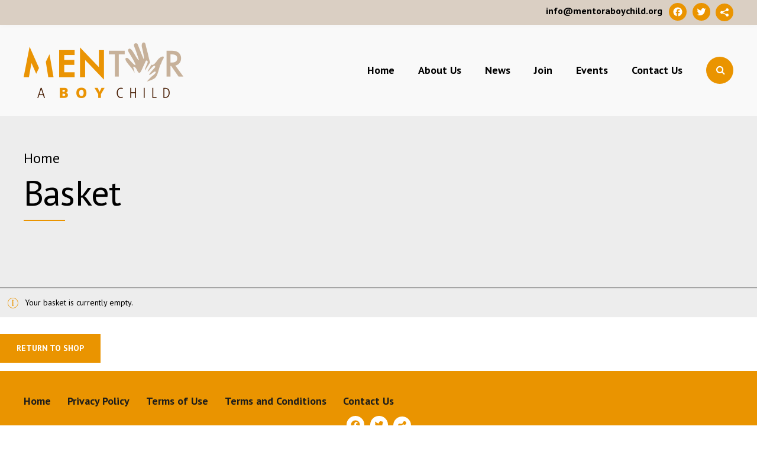

--- FILE ---
content_type: text/html; charset=UTF-8
request_url: https://mentoraboychild.org/basket/
body_size: 47653
content:
<!DOCTYPE html>
<html class="no-js" lang="en-ZA" data-bt-theme="Celeste Child 1.0.0">
<head>
		<meta charset="UTF-8">
		<meta name="viewport" content="width=device-width, initial-scale=1, maximum-scale=5, user-scalable=yes">
		<meta name="mobile-web-app-capable" content="yes">
		<meta name="apple-mobile-web-app-capable" content="yes">
	<meta name='robots' content='noindex, follow' />

	<!-- This site is optimized with the Yoast SEO plugin v26.8 - https://yoast.com/product/yoast-seo-wordpress/ -->
	<title>Basket - Mentor A Boy Child</title>
	<link rel="canonical" href="https://mentoraboychild.org/basket/" />
	<meta property="og:locale" content="en_US" />
	<meta property="og:type" content="article" />
	<meta property="og:title" content="Basket - Mentor A Boy Child" />
	<meta property="og:url" content="https://mentoraboychild.org/basket/" />
	<meta property="og:site_name" content="Mentor A Boy Child" />
	<meta name="twitter:card" content="summary_large_image" />
	<script type="application/ld+json" class="yoast-schema-graph">{"@context":"https://schema.org","@graph":[{"@type":"WebPage","@id":"https://mentoraboychild.org/basket/","url":"https://mentoraboychild.org/basket/","name":"Basket - Mentor A Boy Child","isPartOf":{"@id":"https://mentoraboychild.org/#website"},"datePublished":"2021-08-23T12:38:16+00:00","breadcrumb":{"@id":"https://mentoraboychild.org/basket/#breadcrumb"},"inLanguage":"en-ZA","potentialAction":[{"@type":"ReadAction","target":["https://mentoraboychild.org/basket/"]}]},{"@type":"BreadcrumbList","@id":"https://mentoraboychild.org/basket/#breadcrumb","itemListElement":[{"@type":"ListItem","position":1,"name":"Home","item":"https://mentoraboychild.org/"},{"@type":"ListItem","position":2,"name":"Basket"}]},{"@type":"WebSite","@id":"https://mentoraboychild.org/#website","url":"https://mentoraboychild.org/","name":"Mentor A Boy Child","description":"","potentialAction":[{"@type":"SearchAction","target":{"@type":"EntryPoint","urlTemplate":"https://mentoraboychild.org/?s={search_term_string}"},"query-input":{"@type":"PropertyValueSpecification","valueRequired":true,"valueName":"search_term_string"}}],"inLanguage":"en-ZA"}]}</script>
	<!-- / Yoast SEO plugin. -->


<link rel='dns-prefetch' href='//static.addtoany.com' />
<link rel='dns-prefetch' href='//fonts.googleapis.com' />

<link rel="alternate" type="application/rss+xml" title="Mentor A Boy Child &raquo; Feed" href="https://mentoraboychild.org/feed/" />
<link rel="alternate" type="application/rss+xml" title="Mentor A Boy Child &raquo; Comments Feed" href="https://mentoraboychild.org/comments/feed/" />
<link rel="alternate" title="oEmbed (JSON)" type="application/json+oembed" href="https://mentoraboychild.org/wp-json/oembed/1.0/embed?url=https%3A%2F%2Fmentoraboychild.org%2Fbasket%2F" />
<link rel="alternate" title="oEmbed (XML)" type="text/xml+oembed" href="https://mentoraboychild.org/wp-json/oembed/1.0/embed?url=https%3A%2F%2Fmentoraboychild.org%2Fbasket%2F&#038;format=xml" />
<style id='wp-img-auto-sizes-contain-inline-css' type='text/css'>
img:is([sizes=auto i],[sizes^="auto," i]){contain-intrinsic-size:3000px 1500px}
/*# sourceURL=wp-img-auto-sizes-contain-inline-css */
</style>

<style type="text/css">@font-face {font-family:Open Sans;font-style:normal;font-weight:300;src:url(/cf-fonts/s/open-sans/5.0.20/cyrillic-ext/300/normal.woff2);unicode-range:U+0460-052F,U+1C80-1C88,U+20B4,U+2DE0-2DFF,U+A640-A69F,U+FE2E-FE2F;font-display:swap;}@font-face {font-family:Open Sans;font-style:normal;font-weight:300;src:url(/cf-fonts/s/open-sans/5.0.20/cyrillic/300/normal.woff2);unicode-range:U+0301,U+0400-045F,U+0490-0491,U+04B0-04B1,U+2116;font-display:swap;}@font-face {font-family:Open Sans;font-style:normal;font-weight:300;src:url(/cf-fonts/s/open-sans/5.0.20/greek-ext/300/normal.woff2);unicode-range:U+1F00-1FFF;font-display:swap;}@font-face {font-family:Open Sans;font-style:normal;font-weight:300;src:url(/cf-fonts/s/open-sans/5.0.20/hebrew/300/normal.woff2);unicode-range:U+0590-05FF,U+200C-2010,U+20AA,U+25CC,U+FB1D-FB4F;font-display:swap;}@font-face {font-family:Open Sans;font-style:normal;font-weight:300;src:url(/cf-fonts/s/open-sans/5.0.20/latin-ext/300/normal.woff2);unicode-range:U+0100-02AF,U+0304,U+0308,U+0329,U+1E00-1E9F,U+1EF2-1EFF,U+2020,U+20A0-20AB,U+20AD-20CF,U+2113,U+2C60-2C7F,U+A720-A7FF;font-display:swap;}@font-face {font-family:Open Sans;font-style:normal;font-weight:300;src:url(/cf-fonts/s/open-sans/5.0.20/greek/300/normal.woff2);unicode-range:U+0370-03FF;font-display:swap;}@font-face {font-family:Open Sans;font-style:normal;font-weight:300;src:url(/cf-fonts/s/open-sans/5.0.20/vietnamese/300/normal.woff2);unicode-range:U+0102-0103,U+0110-0111,U+0128-0129,U+0168-0169,U+01A0-01A1,U+01AF-01B0,U+0300-0301,U+0303-0304,U+0308-0309,U+0323,U+0329,U+1EA0-1EF9,U+20AB;font-display:swap;}@font-face {font-family:Open Sans;font-style:normal;font-weight:300;src:url(/cf-fonts/s/open-sans/5.0.20/latin/300/normal.woff2);unicode-range:U+0000-00FF,U+0131,U+0152-0153,U+02BB-02BC,U+02C6,U+02DA,U+02DC,U+0304,U+0308,U+0329,U+2000-206F,U+2074,U+20AC,U+2122,U+2191,U+2193,U+2212,U+2215,U+FEFF,U+FFFD;font-display:swap;}@font-face {font-family:Open Sans;font-style:normal;font-weight:400;src:url(/cf-fonts/s/open-sans/5.0.20/vietnamese/400/normal.woff2);unicode-range:U+0102-0103,U+0110-0111,U+0128-0129,U+0168-0169,U+01A0-01A1,U+01AF-01B0,U+0300-0301,U+0303-0304,U+0308-0309,U+0323,U+0329,U+1EA0-1EF9,U+20AB;font-display:swap;}@font-face {font-family:Open Sans;font-style:normal;font-weight:400;src:url(/cf-fonts/s/open-sans/5.0.20/cyrillic-ext/400/normal.woff2);unicode-range:U+0460-052F,U+1C80-1C88,U+20B4,U+2DE0-2DFF,U+A640-A69F,U+FE2E-FE2F;font-display:swap;}@font-face {font-family:Open Sans;font-style:normal;font-weight:400;src:url(/cf-fonts/s/open-sans/5.0.20/latin-ext/400/normal.woff2);unicode-range:U+0100-02AF,U+0304,U+0308,U+0329,U+1E00-1E9F,U+1EF2-1EFF,U+2020,U+20A0-20AB,U+20AD-20CF,U+2113,U+2C60-2C7F,U+A720-A7FF;font-display:swap;}@font-face {font-family:Open Sans;font-style:normal;font-weight:400;src:url(/cf-fonts/s/open-sans/5.0.20/greek/400/normal.woff2);unicode-range:U+0370-03FF;font-display:swap;}@font-face {font-family:Open Sans;font-style:normal;font-weight:400;src:url(/cf-fonts/s/open-sans/5.0.20/hebrew/400/normal.woff2);unicode-range:U+0590-05FF,U+200C-2010,U+20AA,U+25CC,U+FB1D-FB4F;font-display:swap;}@font-face {font-family:Open Sans;font-style:normal;font-weight:400;src:url(/cf-fonts/s/open-sans/5.0.20/latin/400/normal.woff2);unicode-range:U+0000-00FF,U+0131,U+0152-0153,U+02BB-02BC,U+02C6,U+02DA,U+02DC,U+0304,U+0308,U+0329,U+2000-206F,U+2074,U+20AC,U+2122,U+2191,U+2193,U+2212,U+2215,U+FEFF,U+FFFD;font-display:swap;}@font-face {font-family:Open Sans;font-style:normal;font-weight:400;src:url(/cf-fonts/s/open-sans/5.0.20/greek-ext/400/normal.woff2);unicode-range:U+1F00-1FFF;font-display:swap;}@font-face {font-family:Open Sans;font-style:normal;font-weight:400;src:url(/cf-fonts/s/open-sans/5.0.20/cyrillic/400/normal.woff2);unicode-range:U+0301,U+0400-045F,U+0490-0491,U+04B0-04B1,U+2116;font-display:swap;}@font-face {font-family:Open Sans;font-style:normal;font-weight:500;src:url(/cf-fonts/s/open-sans/5.0.20/greek/500/normal.woff2);unicode-range:U+0370-03FF;font-display:swap;}@font-face {font-family:Open Sans;font-style:normal;font-weight:500;src:url(/cf-fonts/s/open-sans/5.0.20/latin/500/normal.woff2);unicode-range:U+0000-00FF,U+0131,U+0152-0153,U+02BB-02BC,U+02C6,U+02DA,U+02DC,U+0304,U+0308,U+0329,U+2000-206F,U+2074,U+20AC,U+2122,U+2191,U+2193,U+2212,U+2215,U+FEFF,U+FFFD;font-display:swap;}@font-face {font-family:Open Sans;font-style:normal;font-weight:500;src:url(/cf-fonts/s/open-sans/5.0.20/latin-ext/500/normal.woff2);unicode-range:U+0100-02AF,U+0304,U+0308,U+0329,U+1E00-1E9F,U+1EF2-1EFF,U+2020,U+20A0-20AB,U+20AD-20CF,U+2113,U+2C60-2C7F,U+A720-A7FF;font-display:swap;}@font-face {font-family:Open Sans;font-style:normal;font-weight:500;src:url(/cf-fonts/s/open-sans/5.0.20/greek-ext/500/normal.woff2);unicode-range:U+1F00-1FFF;font-display:swap;}@font-face {font-family:Open Sans;font-style:normal;font-weight:500;src:url(/cf-fonts/s/open-sans/5.0.20/cyrillic/500/normal.woff2);unicode-range:U+0301,U+0400-045F,U+0490-0491,U+04B0-04B1,U+2116;font-display:swap;}@font-face {font-family:Open Sans;font-style:normal;font-weight:500;src:url(/cf-fonts/s/open-sans/5.0.20/hebrew/500/normal.woff2);unicode-range:U+0590-05FF,U+200C-2010,U+20AA,U+25CC,U+FB1D-FB4F;font-display:swap;}@font-face {font-family:Open Sans;font-style:normal;font-weight:500;src:url(/cf-fonts/s/open-sans/5.0.20/vietnamese/500/normal.woff2);unicode-range:U+0102-0103,U+0110-0111,U+0128-0129,U+0168-0169,U+01A0-01A1,U+01AF-01B0,U+0300-0301,U+0303-0304,U+0308-0309,U+0323,U+0329,U+1EA0-1EF9,U+20AB;font-display:swap;}@font-face {font-family:Open Sans;font-style:normal;font-weight:500;src:url(/cf-fonts/s/open-sans/5.0.20/cyrillic-ext/500/normal.woff2);unicode-range:U+0460-052F,U+1C80-1C88,U+20B4,U+2DE0-2DFF,U+A640-A69F,U+FE2E-FE2F;font-display:swap;}@font-face {font-family:Open Sans;font-style:normal;font-weight:600;src:url(/cf-fonts/s/open-sans/5.0.20/vietnamese/600/normal.woff2);unicode-range:U+0102-0103,U+0110-0111,U+0128-0129,U+0168-0169,U+01A0-01A1,U+01AF-01B0,U+0300-0301,U+0303-0304,U+0308-0309,U+0323,U+0329,U+1EA0-1EF9,U+20AB;font-display:swap;}@font-face {font-family:Open Sans;font-style:normal;font-weight:600;src:url(/cf-fonts/s/open-sans/5.0.20/cyrillic/600/normal.woff2);unicode-range:U+0301,U+0400-045F,U+0490-0491,U+04B0-04B1,U+2116;font-display:swap;}@font-face {font-family:Open Sans;font-style:normal;font-weight:600;src:url(/cf-fonts/s/open-sans/5.0.20/greek/600/normal.woff2);unicode-range:U+0370-03FF;font-display:swap;}@font-face {font-family:Open Sans;font-style:normal;font-weight:600;src:url(/cf-fonts/s/open-sans/5.0.20/greek-ext/600/normal.woff2);unicode-range:U+1F00-1FFF;font-display:swap;}@font-face {font-family:Open Sans;font-style:normal;font-weight:600;src:url(/cf-fonts/s/open-sans/5.0.20/hebrew/600/normal.woff2);unicode-range:U+0590-05FF,U+200C-2010,U+20AA,U+25CC,U+FB1D-FB4F;font-display:swap;}@font-face {font-family:Open Sans;font-style:normal;font-weight:600;src:url(/cf-fonts/s/open-sans/5.0.20/latin/600/normal.woff2);unicode-range:U+0000-00FF,U+0131,U+0152-0153,U+02BB-02BC,U+02C6,U+02DA,U+02DC,U+0304,U+0308,U+0329,U+2000-206F,U+2074,U+20AC,U+2122,U+2191,U+2193,U+2212,U+2215,U+FEFF,U+FFFD;font-display:swap;}@font-face {font-family:Open Sans;font-style:normal;font-weight:600;src:url(/cf-fonts/s/open-sans/5.0.20/latin-ext/600/normal.woff2);unicode-range:U+0100-02AF,U+0304,U+0308,U+0329,U+1E00-1E9F,U+1EF2-1EFF,U+2020,U+20A0-20AB,U+20AD-20CF,U+2113,U+2C60-2C7F,U+A720-A7FF;font-display:swap;}@font-face {font-family:Open Sans;font-style:normal;font-weight:600;src:url(/cf-fonts/s/open-sans/5.0.20/cyrillic-ext/600/normal.woff2);unicode-range:U+0460-052F,U+1C80-1C88,U+20B4,U+2DE0-2DFF,U+A640-A69F,U+FE2E-FE2F;font-display:swap;}@font-face {font-family:Open Sans;font-style:normal;font-weight:700;src:url(/cf-fonts/s/open-sans/5.0.20/latin-ext/700/normal.woff2);unicode-range:U+0100-02AF,U+0304,U+0308,U+0329,U+1E00-1E9F,U+1EF2-1EFF,U+2020,U+20A0-20AB,U+20AD-20CF,U+2113,U+2C60-2C7F,U+A720-A7FF;font-display:swap;}@font-face {font-family:Open Sans;font-style:normal;font-weight:700;src:url(/cf-fonts/s/open-sans/5.0.20/cyrillic/700/normal.woff2);unicode-range:U+0301,U+0400-045F,U+0490-0491,U+04B0-04B1,U+2116;font-display:swap;}@font-face {font-family:Open Sans;font-style:normal;font-weight:700;src:url(/cf-fonts/s/open-sans/5.0.20/greek-ext/700/normal.woff2);unicode-range:U+1F00-1FFF;font-display:swap;}@font-face {font-family:Open Sans;font-style:normal;font-weight:700;src:url(/cf-fonts/s/open-sans/5.0.20/hebrew/700/normal.woff2);unicode-range:U+0590-05FF,U+200C-2010,U+20AA,U+25CC,U+FB1D-FB4F;font-display:swap;}@font-face {font-family:Open Sans;font-style:normal;font-weight:700;src:url(/cf-fonts/s/open-sans/5.0.20/cyrillic-ext/700/normal.woff2);unicode-range:U+0460-052F,U+1C80-1C88,U+20B4,U+2DE0-2DFF,U+A640-A69F,U+FE2E-FE2F;font-display:swap;}@font-face {font-family:Open Sans;font-style:normal;font-weight:700;src:url(/cf-fonts/s/open-sans/5.0.20/latin/700/normal.woff2);unicode-range:U+0000-00FF,U+0131,U+0152-0153,U+02BB-02BC,U+02C6,U+02DA,U+02DC,U+0304,U+0308,U+0329,U+2000-206F,U+2074,U+20AC,U+2122,U+2191,U+2193,U+2212,U+2215,U+FEFF,U+FFFD;font-display:swap;}@font-face {font-family:Open Sans;font-style:normal;font-weight:700;src:url(/cf-fonts/s/open-sans/5.0.20/vietnamese/700/normal.woff2);unicode-range:U+0102-0103,U+0110-0111,U+0128-0129,U+0168-0169,U+01A0-01A1,U+01AF-01B0,U+0300-0301,U+0303-0304,U+0308-0309,U+0323,U+0329,U+1EA0-1EF9,U+20AB;font-display:swap;}@font-face {font-family:Open Sans;font-style:normal;font-weight:700;src:url(/cf-fonts/s/open-sans/5.0.20/greek/700/normal.woff2);unicode-range:U+0370-03FF;font-display:swap;}@font-face {font-family:Open Sans;font-style:normal;font-weight:800;src:url(/cf-fonts/s/open-sans/5.0.20/greek-ext/800/normal.woff2);unicode-range:U+1F00-1FFF;font-display:swap;}@font-face {font-family:Open Sans;font-style:normal;font-weight:800;src:url(/cf-fonts/s/open-sans/5.0.20/latin-ext/800/normal.woff2);unicode-range:U+0100-02AF,U+0304,U+0308,U+0329,U+1E00-1E9F,U+1EF2-1EFF,U+2020,U+20A0-20AB,U+20AD-20CF,U+2113,U+2C60-2C7F,U+A720-A7FF;font-display:swap;}@font-face {font-family:Open Sans;font-style:normal;font-weight:800;src:url(/cf-fonts/s/open-sans/5.0.20/greek/800/normal.woff2);unicode-range:U+0370-03FF;font-display:swap;}@font-face {font-family:Open Sans;font-style:normal;font-weight:800;src:url(/cf-fonts/s/open-sans/5.0.20/vietnamese/800/normal.woff2);unicode-range:U+0102-0103,U+0110-0111,U+0128-0129,U+0168-0169,U+01A0-01A1,U+01AF-01B0,U+0300-0301,U+0303-0304,U+0308-0309,U+0323,U+0329,U+1EA0-1EF9,U+20AB;font-display:swap;}@font-face {font-family:Open Sans;font-style:normal;font-weight:800;src:url(/cf-fonts/s/open-sans/5.0.20/cyrillic/800/normal.woff2);unicode-range:U+0301,U+0400-045F,U+0490-0491,U+04B0-04B1,U+2116;font-display:swap;}@font-face {font-family:Open Sans;font-style:normal;font-weight:800;src:url(/cf-fonts/s/open-sans/5.0.20/cyrillic-ext/800/normal.woff2);unicode-range:U+0460-052F,U+1C80-1C88,U+20B4,U+2DE0-2DFF,U+A640-A69F,U+FE2E-FE2F;font-display:swap;}@font-face {font-family:Open Sans;font-style:normal;font-weight:800;src:url(/cf-fonts/s/open-sans/5.0.20/hebrew/800/normal.woff2);unicode-range:U+0590-05FF,U+200C-2010,U+20AA,U+25CC,U+FB1D-FB4F;font-display:swap;}@font-face {font-family:Open Sans;font-style:normal;font-weight:800;src:url(/cf-fonts/s/open-sans/5.0.20/latin/800/normal.woff2);unicode-range:U+0000-00FF,U+0131,U+0152-0153,U+02BB-02BC,U+02C6,U+02DA,U+02DC,U+0304,U+0308,U+0329,U+2000-206F,U+2074,U+20AC,U+2122,U+2191,U+2193,U+2212,U+2215,U+FEFF,U+FFFD;font-display:swap;}</style>
<link rel='stylesheet' id='twb-global-css' href='https://mentoraboychild.org/wp-content/plugins/slider-wd/booster/assets/css/global.css?ver=1.0.0' type='text/css' media='all' />
<style id='wp-emoji-styles-inline-css' type='text/css'>

	img.wp-smiley, img.emoji {
		display: inline !important;
		border: none !important;
		box-shadow: none !important;
		height: 1em !important;
		width: 1em !important;
		margin: 0 0.07em !important;
		vertical-align: -0.1em !important;
		background: none !important;
		padding: 0 !important;
	}
/*# sourceURL=wp-emoji-styles-inline-css */
</style>
<link rel='stylesheet' id='wp-block-library-css' href='https://mentoraboychild.org/wp-includes/css/dist/block-library/style.min.css?ver=6.9' type='text/css' media='all' />
<link rel='stylesheet' id='wc-blocks-style-css' href='https://mentoraboychild.org/wp-content/plugins/woocommerce/assets/client/blocks/wc-blocks.css?ver=wc-10.4.3' type='text/css' media='all' />
<style id='global-styles-inline-css' type='text/css'>
:root{--wp--preset--aspect-ratio--square: 1;--wp--preset--aspect-ratio--4-3: 4/3;--wp--preset--aspect-ratio--3-4: 3/4;--wp--preset--aspect-ratio--3-2: 3/2;--wp--preset--aspect-ratio--2-3: 2/3;--wp--preset--aspect-ratio--16-9: 16/9;--wp--preset--aspect-ratio--9-16: 9/16;--wp--preset--color--black: #000000;--wp--preset--color--cyan-bluish-gray: #abb8c3;--wp--preset--color--white: #ffffff;--wp--preset--color--pale-pink: #f78da7;--wp--preset--color--vivid-red: #cf2e2e;--wp--preset--color--luminous-vivid-orange: #ff6900;--wp--preset--color--luminous-vivid-amber: #fcb900;--wp--preset--color--light-green-cyan: #7bdcb5;--wp--preset--color--vivid-green-cyan: #00d084;--wp--preset--color--pale-cyan-blue: #8ed1fc;--wp--preset--color--vivid-cyan-blue: #0693e3;--wp--preset--color--vivid-purple: #9b51e0;--wp--preset--gradient--vivid-cyan-blue-to-vivid-purple: linear-gradient(135deg,rgb(6,147,227) 0%,rgb(155,81,224) 100%);--wp--preset--gradient--light-green-cyan-to-vivid-green-cyan: linear-gradient(135deg,rgb(122,220,180) 0%,rgb(0,208,130) 100%);--wp--preset--gradient--luminous-vivid-amber-to-luminous-vivid-orange: linear-gradient(135deg,rgb(252,185,0) 0%,rgb(255,105,0) 100%);--wp--preset--gradient--luminous-vivid-orange-to-vivid-red: linear-gradient(135deg,rgb(255,105,0) 0%,rgb(207,46,46) 100%);--wp--preset--gradient--very-light-gray-to-cyan-bluish-gray: linear-gradient(135deg,rgb(238,238,238) 0%,rgb(169,184,195) 100%);--wp--preset--gradient--cool-to-warm-spectrum: linear-gradient(135deg,rgb(74,234,220) 0%,rgb(151,120,209) 20%,rgb(207,42,186) 40%,rgb(238,44,130) 60%,rgb(251,105,98) 80%,rgb(254,248,76) 100%);--wp--preset--gradient--blush-light-purple: linear-gradient(135deg,rgb(255,206,236) 0%,rgb(152,150,240) 100%);--wp--preset--gradient--blush-bordeaux: linear-gradient(135deg,rgb(254,205,165) 0%,rgb(254,45,45) 50%,rgb(107,0,62) 100%);--wp--preset--gradient--luminous-dusk: linear-gradient(135deg,rgb(255,203,112) 0%,rgb(199,81,192) 50%,rgb(65,88,208) 100%);--wp--preset--gradient--pale-ocean: linear-gradient(135deg,rgb(255,245,203) 0%,rgb(182,227,212) 50%,rgb(51,167,181) 100%);--wp--preset--gradient--electric-grass: linear-gradient(135deg,rgb(202,248,128) 0%,rgb(113,206,126) 100%);--wp--preset--gradient--midnight: linear-gradient(135deg,rgb(2,3,129) 0%,rgb(40,116,252) 100%);--wp--preset--font-size--small: 13px;--wp--preset--font-size--medium: 20px;--wp--preset--font-size--large: 36px;--wp--preset--font-size--x-large: 42px;--wp--preset--spacing--20: 0.44rem;--wp--preset--spacing--30: 0.67rem;--wp--preset--spacing--40: 1rem;--wp--preset--spacing--50: 1.5rem;--wp--preset--spacing--60: 2.25rem;--wp--preset--spacing--70: 3.38rem;--wp--preset--spacing--80: 5.06rem;--wp--preset--shadow--natural: 6px 6px 9px rgba(0, 0, 0, 0.2);--wp--preset--shadow--deep: 12px 12px 50px rgba(0, 0, 0, 0.4);--wp--preset--shadow--sharp: 6px 6px 0px rgba(0, 0, 0, 0.2);--wp--preset--shadow--outlined: 6px 6px 0px -3px rgb(255, 255, 255), 6px 6px rgb(0, 0, 0);--wp--preset--shadow--crisp: 6px 6px 0px rgb(0, 0, 0);}:where(.is-layout-flex){gap: 0.5em;}:where(.is-layout-grid){gap: 0.5em;}body .is-layout-flex{display: flex;}.is-layout-flex{flex-wrap: wrap;align-items: center;}.is-layout-flex > :is(*, div){margin: 0;}body .is-layout-grid{display: grid;}.is-layout-grid > :is(*, div){margin: 0;}:where(.wp-block-columns.is-layout-flex){gap: 2em;}:where(.wp-block-columns.is-layout-grid){gap: 2em;}:where(.wp-block-post-template.is-layout-flex){gap: 1.25em;}:where(.wp-block-post-template.is-layout-grid){gap: 1.25em;}.has-black-color{color: var(--wp--preset--color--black) !important;}.has-cyan-bluish-gray-color{color: var(--wp--preset--color--cyan-bluish-gray) !important;}.has-white-color{color: var(--wp--preset--color--white) !important;}.has-pale-pink-color{color: var(--wp--preset--color--pale-pink) !important;}.has-vivid-red-color{color: var(--wp--preset--color--vivid-red) !important;}.has-luminous-vivid-orange-color{color: var(--wp--preset--color--luminous-vivid-orange) !important;}.has-luminous-vivid-amber-color{color: var(--wp--preset--color--luminous-vivid-amber) !important;}.has-light-green-cyan-color{color: var(--wp--preset--color--light-green-cyan) !important;}.has-vivid-green-cyan-color{color: var(--wp--preset--color--vivid-green-cyan) !important;}.has-pale-cyan-blue-color{color: var(--wp--preset--color--pale-cyan-blue) !important;}.has-vivid-cyan-blue-color{color: var(--wp--preset--color--vivid-cyan-blue) !important;}.has-vivid-purple-color{color: var(--wp--preset--color--vivid-purple) !important;}.has-black-background-color{background-color: var(--wp--preset--color--black) !important;}.has-cyan-bluish-gray-background-color{background-color: var(--wp--preset--color--cyan-bluish-gray) !important;}.has-white-background-color{background-color: var(--wp--preset--color--white) !important;}.has-pale-pink-background-color{background-color: var(--wp--preset--color--pale-pink) !important;}.has-vivid-red-background-color{background-color: var(--wp--preset--color--vivid-red) !important;}.has-luminous-vivid-orange-background-color{background-color: var(--wp--preset--color--luminous-vivid-orange) !important;}.has-luminous-vivid-amber-background-color{background-color: var(--wp--preset--color--luminous-vivid-amber) !important;}.has-light-green-cyan-background-color{background-color: var(--wp--preset--color--light-green-cyan) !important;}.has-vivid-green-cyan-background-color{background-color: var(--wp--preset--color--vivid-green-cyan) !important;}.has-pale-cyan-blue-background-color{background-color: var(--wp--preset--color--pale-cyan-blue) !important;}.has-vivid-cyan-blue-background-color{background-color: var(--wp--preset--color--vivid-cyan-blue) !important;}.has-vivid-purple-background-color{background-color: var(--wp--preset--color--vivid-purple) !important;}.has-black-border-color{border-color: var(--wp--preset--color--black) !important;}.has-cyan-bluish-gray-border-color{border-color: var(--wp--preset--color--cyan-bluish-gray) !important;}.has-white-border-color{border-color: var(--wp--preset--color--white) !important;}.has-pale-pink-border-color{border-color: var(--wp--preset--color--pale-pink) !important;}.has-vivid-red-border-color{border-color: var(--wp--preset--color--vivid-red) !important;}.has-luminous-vivid-orange-border-color{border-color: var(--wp--preset--color--luminous-vivid-orange) !important;}.has-luminous-vivid-amber-border-color{border-color: var(--wp--preset--color--luminous-vivid-amber) !important;}.has-light-green-cyan-border-color{border-color: var(--wp--preset--color--light-green-cyan) !important;}.has-vivid-green-cyan-border-color{border-color: var(--wp--preset--color--vivid-green-cyan) !important;}.has-pale-cyan-blue-border-color{border-color: var(--wp--preset--color--pale-cyan-blue) !important;}.has-vivid-cyan-blue-border-color{border-color: var(--wp--preset--color--vivid-cyan-blue) !important;}.has-vivid-purple-border-color{border-color: var(--wp--preset--color--vivid-purple) !important;}.has-vivid-cyan-blue-to-vivid-purple-gradient-background{background: var(--wp--preset--gradient--vivid-cyan-blue-to-vivid-purple) !important;}.has-light-green-cyan-to-vivid-green-cyan-gradient-background{background: var(--wp--preset--gradient--light-green-cyan-to-vivid-green-cyan) !important;}.has-luminous-vivid-amber-to-luminous-vivid-orange-gradient-background{background: var(--wp--preset--gradient--luminous-vivid-amber-to-luminous-vivid-orange) !important;}.has-luminous-vivid-orange-to-vivid-red-gradient-background{background: var(--wp--preset--gradient--luminous-vivid-orange-to-vivid-red) !important;}.has-very-light-gray-to-cyan-bluish-gray-gradient-background{background: var(--wp--preset--gradient--very-light-gray-to-cyan-bluish-gray) !important;}.has-cool-to-warm-spectrum-gradient-background{background: var(--wp--preset--gradient--cool-to-warm-spectrum) !important;}.has-blush-light-purple-gradient-background{background: var(--wp--preset--gradient--blush-light-purple) !important;}.has-blush-bordeaux-gradient-background{background: var(--wp--preset--gradient--blush-bordeaux) !important;}.has-luminous-dusk-gradient-background{background: var(--wp--preset--gradient--luminous-dusk) !important;}.has-pale-ocean-gradient-background{background: var(--wp--preset--gradient--pale-ocean) !important;}.has-electric-grass-gradient-background{background: var(--wp--preset--gradient--electric-grass) !important;}.has-midnight-gradient-background{background: var(--wp--preset--gradient--midnight) !important;}.has-small-font-size{font-size: var(--wp--preset--font-size--small) !important;}.has-medium-font-size{font-size: var(--wp--preset--font-size--medium) !important;}.has-large-font-size{font-size: var(--wp--preset--font-size--large) !important;}.has-x-large-font-size{font-size: var(--wp--preset--font-size--x-large) !important;}
/*# sourceURL=global-styles-inline-css */
</style>

<style id='classic-theme-styles-inline-css' type='text/css'>
/*! This file is auto-generated */
.wp-block-button__link{color:#fff;background-color:#32373c;border-radius:9999px;box-shadow:none;text-decoration:none;padding:calc(.667em + 2px) calc(1.333em + 2px);font-size:1.125em}.wp-block-file__button{background:#32373c;color:#fff;text-decoration:none}
/*# sourceURL=/wp-includes/css/classic-themes.min.css */
</style>
<link rel='stylesheet' id='bt_bb_content_elements-css' href='https://mentoraboychild.org/wp-content/plugins/bold-page-builder/css/front_end/content_elements.crush.css?ver=5.6.3' type='text/css' media='all' />
<style id='bt_bb_content_elements-inline-css' type='text/css'>
 .bt_bb_color_scheme_1 .bt_bb_headline.bt_bb_dash_top .bt_bb_headline_superheadline:before,.bt_bb_color_scheme_1 .bt_bb_headline.bt_bb_dash_top .bt_bb_headline_superheadline:after,.bt_bb_color_scheme_1 .bt_bb_headline.bt_bb_dash_top_bottom .bt_bb_headline_superheadline:before,.bt_bb_color_scheme_1 .bt_bb_headline.bt_bb_dash_top_bottom .bt_bb_headline_superheadline:after {border-top-color:#ffffff !important;}.bt_bb_color_scheme_1 .bt_bb_headline.bt_bb_dash_top .bt_bb_headline_superheadline:before,.bt_bb_color_scheme_1 .bt_bb_headline.bt_bb_dash_top .bt_bb_headline_superheadline:after,.bt_bb_color_scheme_1 .bt_bb_headline.bt_bb_dash_top_bottom .bt_bb_headline_superheadline:before,.bt_bb_color_scheme_1 .bt_bb_headline.bt_bb_dash_top_bottom .bt_bb_headline_superheadline:after {border-top-color:#ffffff !important;}.bt_bb_color_scheme_1.bt_bb_headline.bt_bb_dash_bottom h1 .bt_bb_headline_content:after,.bt_bb_color_scheme_1.bt_bb_headline.bt_bb_dash_bottom h2 .bt_bb_headline_content:after,.bt_bb_color_scheme_1.bt_bb_headline.bt_bb_dash_bottom h3 .bt_bb_headline_content:after,.bt_bb_color_scheme_1.bt_bb_headline.bt_bb_dash_bottom h4 .bt_bb_headline_content:after,.bt_bb_color_scheme_1.bt_bb_headline.bt_bb_dash_bottom h5 .bt_bb_headline_content:after,.bt_bb_color_scheme_1.bt_bb_headline.bt_bb_dash_bottom h6 .bt_bb_headline_content:after,.bt_bb_color_scheme_1.bt_bb_headline.bt_bb_dash_top_bottom h1 .bt_bb_headline_content:after,.bt_bb_color_scheme_1.bt_bb_headline.bt_bb_dash_top_bottom h2 .bt_bb_headline_content:after,.bt_bb_color_scheme_1.bt_bb_headline.bt_bb_dash_top_bottom h3 .bt_bb_headline_content:after,.bt_bb_color_scheme_1.bt_bb_headline.bt_bb_dash_top_bottom h4 .bt_bb_headline_content:after,.bt_bb_color_scheme_1.bt_bb_headline.bt_bb_dash_top_bottom h5 .bt_bb_headline_content:after,.bt_bb_color_scheme_1.bt_bb_headline.bt_bb_dash_top_bottom h6 .bt_bb_headline_content:after{border-color:#000000;}  .bt_bb_color_scheme_1.bt_bb_icon.bt_bb_style_outline .bt_bb_icon_holder:before {background-color:transparent;box-shadow:0 0 0 2px #ffffff inset;color:#ffffff;}.bt_bb_color_scheme_1.bt_bb_icon.bt_bb_style_outline:hover a.bt_bb_icon_holder:before {background-color:#ffffff;box-shadow:0 0 0 1em #ffffff inset;color:#000000;} .bt_bb_color_scheme_1.bt_bb_icon.bt_bb_style_filled .bt_bb_icon_holder:before {box-shadow:0 0 0 1em #000000 inset;color:#ffffff;}.bt_bb_color_scheme_1.bt_bb_icon.bt_bb_style_filled:hover a.bt_bb_icon_holder:before {box-shadow:0 0 0 2px #000000 inset;background-color:#ffffff;color:#000000;}  .bt_bb_color_scheme_1.bt_bb_button.bt_bb_style_outline a {box-shadow:0 0 0 2px #ffffff inset, 0 0 0 rgba(0,0,0,.3);background:transparent;color:#ffffff;}.bt_bb_color_scheme_1.bt_bb_button.bt_bb_style_outline a:hover {box-shadow:0 0 0 2px #ffffff inset,0 2px 5px rgba(0,0,0,.3);background:#ffffff;color:#000000;} .bt_bb_color_scheme_1.bt_bb_button.bt_bb_style_filled a {box-shadow:0 0 0 rgba(0,0,0,.3);background:#000000;color:#ffffff;}.bt_bb_color_scheme_1.bt_bb_button.bt_bb_style_filled a:hover {box-shadow:0 2px 5px rgba(0,0,0,.3);background:#000000;color:#ffffff;}   .bt_bb_color_scheme_1.bt_bb_service .bt_bb_service_content .bt_bb_service_content_title:after {background:#000000;} .bt_bb_color_scheme_1.bt_bb_service:hover .bt_bb_service_content_title a {color:#000000;} .bt_bb_color_scheme_1.bt_bb_style_outline.bt_bb_service .bt_bb_icon_holder{box-shadow:0 0 0 2px #ffffff inset;color:#ffffff;background-color:transparent;}.bt_bb_color_scheme_1.bt_bb_style_outline.bt_bb_service:hover .bt_bb_icon_holder {box-shadow:0 0 0 1em #ffffff inset;background-color:#ffffff;color:#000000;} .bt_bb_color_scheme_1.bt_bb_style_filled.bt_bb_service .bt_bb_icon_holder {box-shadow:0 0 0 1em #000000 inset;color:#ffffff;}.bt_bb_color_scheme_1.bt_bb_style_filled.bt_bb_service:hover .bt_bb_icon_holder{box-shadow:0 0 0 0 #000000 inset;background-color:#ffffff;color:#000000;} .bt_bb_color_scheme_1.bt_bb_style_borderless.bt_bb_service .bt_bb_icon_holder {color:#ffffff;}.bt_bb_color_scheme_1.bt_bb_style_borderless.bt_bb_service:hover .bt_bb_icon_holder {color:#000000;}  .bt_bb_color_scheme_1.bt_bb_style_line.bt_bb_progress_bar .bt_bb_progress_bar_bg {background:transparent;} .bt_bb_price_list.bt_bb_color_scheme_1 .bt_bb_price_list_title {color:inherit;}.bt_bb_price_list.bt_bb_color_scheme_1 .bt_bb_price_list_title:after {background:#ffffff;} .bt_bb_color_scheme_1 .slick-slider .slick-dots li:hover:before {color:#ffffff;} .bt_bb_color_scheme_1 .bt_bb_working_hours_inner_row:after {border-color:#ffffff !important;}.bt_bb_color_scheme_1 .bt_bb_working_hours_inner_row .bt_bb_working_hours_inner_wrapper .bt_bb_working_hours_inner_link a {background:#ffffff !important;color:#000000 !important;} .bt_bb_color_scheme_1 .bt_bb_separator.bt_bb_border_style_solid,.bt_bb_color_scheme_1 .bt_bb_separator.bt_bb_border_style_dotted,.bt_bb_color_scheme_1 .bt_bb_separator.bt_bb_border_style_dashed {border-color:#ffffff !important;}
 .bt_bb_color_scheme_2 .bt_bb_headline.bt_bb_dash_top .bt_bb_headline_superheadline:before,.bt_bb_color_scheme_2 .bt_bb_headline.bt_bb_dash_top .bt_bb_headline_superheadline:after,.bt_bb_color_scheme_2 .bt_bb_headline.bt_bb_dash_top_bottom .bt_bb_headline_superheadline:before,.bt_bb_color_scheme_2 .bt_bb_headline.bt_bb_dash_top_bottom .bt_bb_headline_superheadline:after {border-top-color:#000000 !important;}.bt_bb_color_scheme_2 .bt_bb_headline.bt_bb_dash_top .bt_bb_headline_superheadline:before,.bt_bb_color_scheme_2 .bt_bb_headline.bt_bb_dash_top .bt_bb_headline_superheadline:after,.bt_bb_color_scheme_2 .bt_bb_headline.bt_bb_dash_top_bottom .bt_bb_headline_superheadline:before,.bt_bb_color_scheme_2 .bt_bb_headline.bt_bb_dash_top_bottom .bt_bb_headline_superheadline:after {border-top-color:#000000 !important;}.bt_bb_color_scheme_2.bt_bb_headline.bt_bb_dash_bottom h1 .bt_bb_headline_content:after,.bt_bb_color_scheme_2.bt_bb_headline.bt_bb_dash_bottom h2 .bt_bb_headline_content:after,.bt_bb_color_scheme_2.bt_bb_headline.bt_bb_dash_bottom h3 .bt_bb_headline_content:after,.bt_bb_color_scheme_2.bt_bb_headline.bt_bb_dash_bottom h4 .bt_bb_headline_content:after,.bt_bb_color_scheme_2.bt_bb_headline.bt_bb_dash_bottom h5 .bt_bb_headline_content:after,.bt_bb_color_scheme_2.bt_bb_headline.bt_bb_dash_bottom h6 .bt_bb_headline_content:after,.bt_bb_color_scheme_2.bt_bb_headline.bt_bb_dash_top_bottom h1 .bt_bb_headline_content:after,.bt_bb_color_scheme_2.bt_bb_headline.bt_bb_dash_top_bottom h2 .bt_bb_headline_content:after,.bt_bb_color_scheme_2.bt_bb_headline.bt_bb_dash_top_bottom h3 .bt_bb_headline_content:after,.bt_bb_color_scheme_2.bt_bb_headline.bt_bb_dash_top_bottom h4 .bt_bb_headline_content:after,.bt_bb_color_scheme_2.bt_bb_headline.bt_bb_dash_top_bottom h5 .bt_bb_headline_content:after,.bt_bb_color_scheme_2.bt_bb_headline.bt_bb_dash_top_bottom h6 .bt_bb_headline_content:after{border-color:#ffffff;}  .bt_bb_color_scheme_2.bt_bb_icon.bt_bb_style_outline .bt_bb_icon_holder:before {background-color:transparent;box-shadow:0 0 0 2px #000000 inset;color:#000000;}.bt_bb_color_scheme_2.bt_bb_icon.bt_bb_style_outline:hover a.bt_bb_icon_holder:before {background-color:#000000;box-shadow:0 0 0 1em #000000 inset;color:#ffffff;} .bt_bb_color_scheme_2.bt_bb_icon.bt_bb_style_filled .bt_bb_icon_holder:before {box-shadow:0 0 0 1em #ffffff inset;color:#000000;}.bt_bb_color_scheme_2.bt_bb_icon.bt_bb_style_filled:hover a.bt_bb_icon_holder:before {box-shadow:0 0 0 2px #ffffff inset;background-color:#000000;color:#ffffff;}  .bt_bb_color_scheme_2.bt_bb_button.bt_bb_style_outline a {box-shadow:0 0 0 2px #000000 inset, 0 0 0 rgba(0,0,0,.3);background:transparent;color:#000000;}.bt_bb_color_scheme_2.bt_bb_button.bt_bb_style_outline a:hover {box-shadow:0 0 0 2px #000000 inset,0 2px 5px rgba(0,0,0,.3);background:#000000;color:#ffffff;} .bt_bb_color_scheme_2.bt_bb_button.bt_bb_style_filled a {box-shadow:0 0 0 rgba(0,0,0,.3);background:#ffffff;color:#000000;}.bt_bb_color_scheme_2.bt_bb_button.bt_bb_style_filled a:hover {box-shadow:0 2px 5px rgba(0,0,0,.3);background:#ffffff;color:#000000;}   .bt_bb_color_scheme_2.bt_bb_service .bt_bb_service_content .bt_bb_service_content_title:after {background:#ffffff;} .bt_bb_color_scheme_2.bt_bb_service:hover .bt_bb_service_content_title a {color:#ffffff;} .bt_bb_color_scheme_2.bt_bb_style_outline.bt_bb_service .bt_bb_icon_holder{box-shadow:0 0 0 2px #000000 inset;color:#000000;background-color:transparent;}.bt_bb_color_scheme_2.bt_bb_style_outline.bt_bb_service:hover .bt_bb_icon_holder {box-shadow:0 0 0 1em #000000 inset;background-color:#000000;color:#ffffff;} .bt_bb_color_scheme_2.bt_bb_style_filled.bt_bb_service .bt_bb_icon_holder {box-shadow:0 0 0 1em #ffffff inset;color:#000000;}.bt_bb_color_scheme_2.bt_bb_style_filled.bt_bb_service:hover .bt_bb_icon_holder{box-shadow:0 0 0 0 #ffffff inset;background-color:#000000;color:#ffffff;} .bt_bb_color_scheme_2.bt_bb_style_borderless.bt_bb_service .bt_bb_icon_holder {color:#000000;}.bt_bb_color_scheme_2.bt_bb_style_borderless.bt_bb_service:hover .bt_bb_icon_holder {color:#ffffff;}  .bt_bb_color_scheme_2.bt_bb_style_line.bt_bb_progress_bar .bt_bb_progress_bar_bg {background:transparent;} .bt_bb_price_list.bt_bb_color_scheme_2 .bt_bb_price_list_title {color:inherit;}.bt_bb_price_list.bt_bb_color_scheme_2 .bt_bb_price_list_title:after {background:#000000;} .bt_bb_color_scheme_2 .slick-slider .slick-dots li:hover:before {color:#000000;} .bt_bb_color_scheme_2 .bt_bb_working_hours_inner_row:after {border-color:#000000 !important;}.bt_bb_color_scheme_2 .bt_bb_working_hours_inner_row .bt_bb_working_hours_inner_wrapper .bt_bb_working_hours_inner_link a {background:#000000 !important;color:#ffffff !important;} .bt_bb_color_scheme_2 .bt_bb_separator.bt_bb_border_style_solid,.bt_bb_color_scheme_2 .bt_bb_separator.bt_bb_border_style_dotted,.bt_bb_color_scheme_2 .bt_bb_separator.bt_bb_border_style_dashed {border-color:#000000 !important;}
 .bt_bb_color_scheme_3 .bt_bb_headline.bt_bb_dash_top .bt_bb_headline_superheadline:before,.bt_bb_color_scheme_3 .bt_bb_headline.bt_bb_dash_top .bt_bb_headline_superheadline:after,.bt_bb_color_scheme_3 .bt_bb_headline.bt_bb_dash_top_bottom .bt_bb_headline_superheadline:before,.bt_bb_color_scheme_3 .bt_bb_headline.bt_bb_dash_top_bottom .bt_bb_headline_superheadline:after {border-top-color:#ea9400 !important;}.bt_bb_color_scheme_3 .bt_bb_headline.bt_bb_dash_top .bt_bb_headline_superheadline:before,.bt_bb_color_scheme_3 .bt_bb_headline.bt_bb_dash_top .bt_bb_headline_superheadline:after,.bt_bb_color_scheme_3 .bt_bb_headline.bt_bb_dash_top_bottom .bt_bb_headline_superheadline:before,.bt_bb_color_scheme_3 .bt_bb_headline.bt_bb_dash_top_bottom .bt_bb_headline_superheadline:after {border-top-color:#ea9400 !important;}.bt_bb_color_scheme_3.bt_bb_headline.bt_bb_dash_bottom h1 .bt_bb_headline_content:after,.bt_bb_color_scheme_3.bt_bb_headline.bt_bb_dash_bottom h2 .bt_bb_headline_content:after,.bt_bb_color_scheme_3.bt_bb_headline.bt_bb_dash_bottom h3 .bt_bb_headline_content:after,.bt_bb_color_scheme_3.bt_bb_headline.bt_bb_dash_bottom h4 .bt_bb_headline_content:after,.bt_bb_color_scheme_3.bt_bb_headline.bt_bb_dash_bottom h5 .bt_bb_headline_content:after,.bt_bb_color_scheme_3.bt_bb_headline.bt_bb_dash_bottom h6 .bt_bb_headline_content:after,.bt_bb_color_scheme_3.bt_bb_headline.bt_bb_dash_top_bottom h1 .bt_bb_headline_content:after,.bt_bb_color_scheme_3.bt_bb_headline.bt_bb_dash_top_bottom h2 .bt_bb_headline_content:after,.bt_bb_color_scheme_3.bt_bb_headline.bt_bb_dash_top_bottom h3 .bt_bb_headline_content:after,.bt_bb_color_scheme_3.bt_bb_headline.bt_bb_dash_top_bottom h4 .bt_bb_headline_content:after,.bt_bb_color_scheme_3.bt_bb_headline.bt_bb_dash_top_bottom h5 .bt_bb_headline_content:after,.bt_bb_color_scheme_3.bt_bb_headline.bt_bb_dash_top_bottom h6 .bt_bb_headline_content:after{border-color:#000000;}  .bt_bb_color_scheme_3.bt_bb_icon.bt_bb_style_outline .bt_bb_icon_holder:before {background-color:transparent;box-shadow:0 0 0 2px #ea9400 inset;color:#ea9400;}.bt_bb_color_scheme_3.bt_bb_icon.bt_bb_style_outline:hover a.bt_bb_icon_holder:before {background-color:#ea9400;box-shadow:0 0 0 1em #ea9400 inset;color:#000000;} .bt_bb_color_scheme_3.bt_bb_icon.bt_bb_style_filled .bt_bb_icon_holder:before {box-shadow:0 0 0 1em #000000 inset;color:#ea9400;}.bt_bb_color_scheme_3.bt_bb_icon.bt_bb_style_filled:hover a.bt_bb_icon_holder:before {box-shadow:0 0 0 2px #000000 inset;background-color:#ea9400;color:#000000;}  .bt_bb_color_scheme_3.bt_bb_button.bt_bb_style_outline a {box-shadow:0 0 0 2px #ea9400 inset, 0 0 0 rgba(0,0,0,.3);background:transparent;color:#ea9400;}.bt_bb_color_scheme_3.bt_bb_button.bt_bb_style_outline a:hover {box-shadow:0 0 0 2px #ea9400 inset,0 2px 5px rgba(0,0,0,.3);background:#ea9400;color:#000000;} .bt_bb_color_scheme_3.bt_bb_button.bt_bb_style_filled a {box-shadow:0 0 0 rgba(0,0,0,.3);background:#000000;color:#ea9400;}.bt_bb_color_scheme_3.bt_bb_button.bt_bb_style_filled a:hover {box-shadow:0 2px 5px rgba(0,0,0,.3);background:#000000;color:#ea9400;}   .bt_bb_color_scheme_3.bt_bb_service .bt_bb_service_content .bt_bb_service_content_title:after {background:#000000;} .bt_bb_color_scheme_3.bt_bb_service:hover .bt_bb_service_content_title a {color:#000000;} .bt_bb_color_scheme_3.bt_bb_style_outline.bt_bb_service .bt_bb_icon_holder{box-shadow:0 0 0 2px #ea9400 inset;color:#ea9400;background-color:transparent;}.bt_bb_color_scheme_3.bt_bb_style_outline.bt_bb_service:hover .bt_bb_icon_holder {box-shadow:0 0 0 1em #ea9400 inset;background-color:#ea9400;color:#000000;} .bt_bb_color_scheme_3.bt_bb_style_filled.bt_bb_service .bt_bb_icon_holder {box-shadow:0 0 0 1em #000000 inset;color:#ea9400;}.bt_bb_color_scheme_3.bt_bb_style_filled.bt_bb_service:hover .bt_bb_icon_holder{box-shadow:0 0 0 0 #000000 inset;background-color:#ea9400;color:#000000;} .bt_bb_color_scheme_3.bt_bb_style_borderless.bt_bb_service .bt_bb_icon_holder {color:#ea9400;}.bt_bb_color_scheme_3.bt_bb_style_borderless.bt_bb_service:hover .bt_bb_icon_holder {color:#000000;}  .bt_bb_color_scheme_3.bt_bb_style_line.bt_bb_progress_bar .bt_bb_progress_bar_bg {background:transparent;} .bt_bb_price_list.bt_bb_color_scheme_3 .bt_bb_price_list_title {color:inherit;}.bt_bb_price_list.bt_bb_color_scheme_3 .bt_bb_price_list_title:after {background:#ea9400;} .bt_bb_color_scheme_3 .slick-slider .slick-dots li:hover:before {color:#ea9400;} .bt_bb_color_scheme_3 .bt_bb_working_hours_inner_row:after {border-color:#ea9400 !important;}.bt_bb_color_scheme_3 .bt_bb_working_hours_inner_row .bt_bb_working_hours_inner_wrapper .bt_bb_working_hours_inner_link a {background:#ea9400 !important;color:#000000 !important;} .bt_bb_color_scheme_3 .bt_bb_separator.bt_bb_border_style_solid,.bt_bb_color_scheme_3 .bt_bb_separator.bt_bb_border_style_dotted,.bt_bb_color_scheme_3 .bt_bb_separator.bt_bb_border_style_dashed {border-color:#ea9400 !important;}
 .bt_bb_color_scheme_4 .bt_bb_headline.bt_bb_dash_top .bt_bb_headline_superheadline:before,.bt_bb_color_scheme_4 .bt_bb_headline.bt_bb_dash_top .bt_bb_headline_superheadline:after,.bt_bb_color_scheme_4 .bt_bb_headline.bt_bb_dash_top_bottom .bt_bb_headline_superheadline:before,.bt_bb_color_scheme_4 .bt_bb_headline.bt_bb_dash_top_bottom .bt_bb_headline_superheadline:after {border-top-color:#ea9400 !important;}.bt_bb_color_scheme_4 .bt_bb_headline.bt_bb_dash_top .bt_bb_headline_superheadline:before,.bt_bb_color_scheme_4 .bt_bb_headline.bt_bb_dash_top .bt_bb_headline_superheadline:after,.bt_bb_color_scheme_4 .bt_bb_headline.bt_bb_dash_top_bottom .bt_bb_headline_superheadline:before,.bt_bb_color_scheme_4 .bt_bb_headline.bt_bb_dash_top_bottom .bt_bb_headline_superheadline:after {border-top-color:#ea9400 !important;}.bt_bb_color_scheme_4.bt_bb_headline.bt_bb_dash_bottom h1 .bt_bb_headline_content:after,.bt_bb_color_scheme_4.bt_bb_headline.bt_bb_dash_bottom h2 .bt_bb_headline_content:after,.bt_bb_color_scheme_4.bt_bb_headline.bt_bb_dash_bottom h3 .bt_bb_headline_content:after,.bt_bb_color_scheme_4.bt_bb_headline.bt_bb_dash_bottom h4 .bt_bb_headline_content:after,.bt_bb_color_scheme_4.bt_bb_headline.bt_bb_dash_bottom h5 .bt_bb_headline_content:after,.bt_bb_color_scheme_4.bt_bb_headline.bt_bb_dash_bottom h6 .bt_bb_headline_content:after,.bt_bb_color_scheme_4.bt_bb_headline.bt_bb_dash_top_bottom h1 .bt_bb_headline_content:after,.bt_bb_color_scheme_4.bt_bb_headline.bt_bb_dash_top_bottom h2 .bt_bb_headline_content:after,.bt_bb_color_scheme_4.bt_bb_headline.bt_bb_dash_top_bottom h3 .bt_bb_headline_content:after,.bt_bb_color_scheme_4.bt_bb_headline.bt_bb_dash_top_bottom h4 .bt_bb_headline_content:after,.bt_bb_color_scheme_4.bt_bb_headline.bt_bb_dash_top_bottom h5 .bt_bb_headline_content:after,.bt_bb_color_scheme_4.bt_bb_headline.bt_bb_dash_top_bottom h6 .bt_bb_headline_content:after{border-color:#ffffff;}  .bt_bb_color_scheme_4.bt_bb_icon.bt_bb_style_outline .bt_bb_icon_holder:before {background-color:transparent;box-shadow:0 0 0 2px #ea9400 inset;color:#ea9400;}.bt_bb_color_scheme_4.bt_bb_icon.bt_bb_style_outline:hover a.bt_bb_icon_holder:before {background-color:#ea9400;box-shadow:0 0 0 1em #ea9400 inset;color:#ffffff;} .bt_bb_color_scheme_4.bt_bb_icon.bt_bb_style_filled .bt_bb_icon_holder:before {box-shadow:0 0 0 1em #ffffff inset;color:#ea9400;}.bt_bb_color_scheme_4.bt_bb_icon.bt_bb_style_filled:hover a.bt_bb_icon_holder:before {box-shadow:0 0 0 2px #ffffff inset;background-color:#ea9400;color:#ffffff;}  .bt_bb_color_scheme_4.bt_bb_button.bt_bb_style_outline a {box-shadow:0 0 0 2px #ea9400 inset, 0 0 0 rgba(0,0,0,.3);background:transparent;color:#ea9400;}.bt_bb_color_scheme_4.bt_bb_button.bt_bb_style_outline a:hover {box-shadow:0 0 0 2px #ea9400 inset,0 2px 5px rgba(0,0,0,.3);background:#ea9400;color:#ffffff;} .bt_bb_color_scheme_4.bt_bb_button.bt_bb_style_filled a {box-shadow:0 0 0 rgba(0,0,0,.3);background:#ffffff;color:#ea9400;}.bt_bb_color_scheme_4.bt_bb_button.bt_bb_style_filled a:hover {box-shadow:0 2px 5px rgba(0,0,0,.3);background:#ffffff;color:#ea9400;}   .bt_bb_color_scheme_4.bt_bb_service .bt_bb_service_content .bt_bb_service_content_title:after {background:#ffffff;} .bt_bb_color_scheme_4.bt_bb_service:hover .bt_bb_service_content_title a {color:#ffffff;} .bt_bb_color_scheme_4.bt_bb_style_outline.bt_bb_service .bt_bb_icon_holder{box-shadow:0 0 0 2px #ea9400 inset;color:#ea9400;background-color:transparent;}.bt_bb_color_scheme_4.bt_bb_style_outline.bt_bb_service:hover .bt_bb_icon_holder {box-shadow:0 0 0 1em #ea9400 inset;background-color:#ea9400;color:#ffffff;} .bt_bb_color_scheme_4.bt_bb_style_filled.bt_bb_service .bt_bb_icon_holder {box-shadow:0 0 0 1em #ffffff inset;color:#ea9400;}.bt_bb_color_scheme_4.bt_bb_style_filled.bt_bb_service:hover .bt_bb_icon_holder{box-shadow:0 0 0 0 #ffffff inset;background-color:#ea9400;color:#ffffff;} .bt_bb_color_scheme_4.bt_bb_style_borderless.bt_bb_service .bt_bb_icon_holder {color:#ea9400;}.bt_bb_color_scheme_4.bt_bb_style_borderless.bt_bb_service:hover .bt_bb_icon_holder {color:#ffffff;}  .bt_bb_color_scheme_4.bt_bb_style_line.bt_bb_progress_bar .bt_bb_progress_bar_bg {background:transparent;} .bt_bb_price_list.bt_bb_color_scheme_4 .bt_bb_price_list_title {color:inherit;}.bt_bb_price_list.bt_bb_color_scheme_4 .bt_bb_price_list_title:after {background:#ea9400;} .bt_bb_color_scheme_4 .slick-slider .slick-dots li:hover:before {color:#ea9400;} .bt_bb_color_scheme_4 .bt_bb_working_hours_inner_row:after {border-color:#ea9400 !important;}.bt_bb_color_scheme_4 .bt_bb_working_hours_inner_row .bt_bb_working_hours_inner_wrapper .bt_bb_working_hours_inner_link a {background:#ea9400 !important;color:#ffffff !important;} .bt_bb_color_scheme_4 .bt_bb_separator.bt_bb_border_style_solid,.bt_bb_color_scheme_4 .bt_bb_separator.bt_bb_border_style_dotted,.bt_bb_color_scheme_4 .bt_bb_separator.bt_bb_border_style_dashed {border-color:#ea9400 !important;}
 .bt_bb_color_scheme_5 .bt_bb_headline.bt_bb_dash_top .bt_bb_headline_superheadline:before,.bt_bb_color_scheme_5 .bt_bb_headline.bt_bb_dash_top .bt_bb_headline_superheadline:after,.bt_bb_color_scheme_5 .bt_bb_headline.bt_bb_dash_top_bottom .bt_bb_headline_superheadline:before,.bt_bb_color_scheme_5 .bt_bb_headline.bt_bb_dash_top_bottom .bt_bb_headline_superheadline:after {border-top-color:#000000 !important;}.bt_bb_color_scheme_5 .bt_bb_headline.bt_bb_dash_top .bt_bb_headline_superheadline:before,.bt_bb_color_scheme_5 .bt_bb_headline.bt_bb_dash_top .bt_bb_headline_superheadline:after,.bt_bb_color_scheme_5 .bt_bb_headline.bt_bb_dash_top_bottom .bt_bb_headline_superheadline:before,.bt_bb_color_scheme_5 .bt_bb_headline.bt_bb_dash_top_bottom .bt_bb_headline_superheadline:after {border-top-color:#000000 !important;}.bt_bb_color_scheme_5.bt_bb_headline.bt_bb_dash_bottom h1 .bt_bb_headline_content:after,.bt_bb_color_scheme_5.bt_bb_headline.bt_bb_dash_bottom h2 .bt_bb_headline_content:after,.bt_bb_color_scheme_5.bt_bb_headline.bt_bb_dash_bottom h3 .bt_bb_headline_content:after,.bt_bb_color_scheme_5.bt_bb_headline.bt_bb_dash_bottom h4 .bt_bb_headline_content:after,.bt_bb_color_scheme_5.bt_bb_headline.bt_bb_dash_bottom h5 .bt_bb_headline_content:after,.bt_bb_color_scheme_5.bt_bb_headline.bt_bb_dash_bottom h6 .bt_bb_headline_content:after,.bt_bb_color_scheme_5.bt_bb_headline.bt_bb_dash_top_bottom h1 .bt_bb_headline_content:after,.bt_bb_color_scheme_5.bt_bb_headline.bt_bb_dash_top_bottom h2 .bt_bb_headline_content:after,.bt_bb_color_scheme_5.bt_bb_headline.bt_bb_dash_top_bottom h3 .bt_bb_headline_content:after,.bt_bb_color_scheme_5.bt_bb_headline.bt_bb_dash_top_bottom h4 .bt_bb_headline_content:after,.bt_bb_color_scheme_5.bt_bb_headline.bt_bb_dash_top_bottom h5 .bt_bb_headline_content:after,.bt_bb_color_scheme_5.bt_bb_headline.bt_bb_dash_top_bottom h6 .bt_bb_headline_content:after{border-color:#ea9400;}  .bt_bb_color_scheme_5.bt_bb_icon.bt_bb_style_outline .bt_bb_icon_holder:before {background-color:transparent;box-shadow:0 0 0 2px #000000 inset;color:#000000;}.bt_bb_color_scheme_5.bt_bb_icon.bt_bb_style_outline:hover a.bt_bb_icon_holder:before {background-color:#000000;box-shadow:0 0 0 1em #000000 inset;color:#ea9400;} .bt_bb_color_scheme_5.bt_bb_icon.bt_bb_style_filled .bt_bb_icon_holder:before {box-shadow:0 0 0 1em #ea9400 inset;color:#000000;}.bt_bb_color_scheme_5.bt_bb_icon.bt_bb_style_filled:hover a.bt_bb_icon_holder:before {box-shadow:0 0 0 2px #ea9400 inset;background-color:#000000;color:#ea9400;}  .bt_bb_color_scheme_5.bt_bb_button.bt_bb_style_outline a {box-shadow:0 0 0 2px #000000 inset, 0 0 0 rgba(0,0,0,.3);background:transparent;color:#000000;}.bt_bb_color_scheme_5.bt_bb_button.bt_bb_style_outline a:hover {box-shadow:0 0 0 2px #000000 inset,0 2px 5px rgba(0,0,0,.3);background:#000000;color:#ea9400;} .bt_bb_color_scheme_5.bt_bb_button.bt_bb_style_filled a {box-shadow:0 0 0 rgba(0,0,0,.3);background:#ea9400;color:#000000;}.bt_bb_color_scheme_5.bt_bb_button.bt_bb_style_filled a:hover {box-shadow:0 2px 5px rgba(0,0,0,.3);background:#ea9400;color:#000000;}   .bt_bb_color_scheme_5.bt_bb_service .bt_bb_service_content .bt_bb_service_content_title:after {background:#ea9400;} .bt_bb_color_scheme_5.bt_bb_service:hover .bt_bb_service_content_title a {color:#ea9400;} .bt_bb_color_scheme_5.bt_bb_style_outline.bt_bb_service .bt_bb_icon_holder{box-shadow:0 0 0 2px #000000 inset;color:#000000;background-color:transparent;}.bt_bb_color_scheme_5.bt_bb_style_outline.bt_bb_service:hover .bt_bb_icon_holder {box-shadow:0 0 0 1em #000000 inset;background-color:#000000;color:#ea9400;} .bt_bb_color_scheme_5.bt_bb_style_filled.bt_bb_service .bt_bb_icon_holder {box-shadow:0 0 0 1em #ea9400 inset;color:#000000;}.bt_bb_color_scheme_5.bt_bb_style_filled.bt_bb_service:hover .bt_bb_icon_holder{box-shadow:0 0 0 0 #ea9400 inset;background-color:#000000;color:#ea9400;} .bt_bb_color_scheme_5.bt_bb_style_borderless.bt_bb_service .bt_bb_icon_holder {color:#000000;}.bt_bb_color_scheme_5.bt_bb_style_borderless.bt_bb_service:hover .bt_bb_icon_holder {color:#ea9400;}  .bt_bb_color_scheme_5.bt_bb_style_line.bt_bb_progress_bar .bt_bb_progress_bar_bg {background:transparent;} .bt_bb_price_list.bt_bb_color_scheme_5 .bt_bb_price_list_title {color:inherit;}.bt_bb_price_list.bt_bb_color_scheme_5 .bt_bb_price_list_title:after {background:#000000;} .bt_bb_color_scheme_5 .slick-slider .slick-dots li:hover:before {color:#000000;} .bt_bb_color_scheme_5 .bt_bb_working_hours_inner_row:after {border-color:#000000 !important;}.bt_bb_color_scheme_5 .bt_bb_working_hours_inner_row .bt_bb_working_hours_inner_wrapper .bt_bb_working_hours_inner_link a {background:#000000 !important;color:#ea9400 !important;} .bt_bb_color_scheme_5 .bt_bb_separator.bt_bb_border_style_solid,.bt_bb_color_scheme_5 .bt_bb_separator.bt_bb_border_style_dotted,.bt_bb_color_scheme_5 .bt_bb_separator.bt_bb_border_style_dashed {border-color:#000000 !important;}
 .bt_bb_color_scheme_6 .bt_bb_headline.bt_bb_dash_top .bt_bb_headline_superheadline:before,.bt_bb_color_scheme_6 .bt_bb_headline.bt_bb_dash_top .bt_bb_headline_superheadline:after,.bt_bb_color_scheme_6 .bt_bb_headline.bt_bb_dash_top_bottom .bt_bb_headline_superheadline:before,.bt_bb_color_scheme_6 .bt_bb_headline.bt_bb_dash_top_bottom .bt_bb_headline_superheadline:after {border-top-color:#ffffff !important;}.bt_bb_color_scheme_6 .bt_bb_headline.bt_bb_dash_top .bt_bb_headline_superheadline:before,.bt_bb_color_scheme_6 .bt_bb_headline.bt_bb_dash_top .bt_bb_headline_superheadline:after,.bt_bb_color_scheme_6 .bt_bb_headline.bt_bb_dash_top_bottom .bt_bb_headline_superheadline:before,.bt_bb_color_scheme_6 .bt_bb_headline.bt_bb_dash_top_bottom .bt_bb_headline_superheadline:after {border-top-color:#ffffff !important;}.bt_bb_color_scheme_6.bt_bb_headline.bt_bb_dash_bottom h1 .bt_bb_headline_content:after,.bt_bb_color_scheme_6.bt_bb_headline.bt_bb_dash_bottom h2 .bt_bb_headline_content:after,.bt_bb_color_scheme_6.bt_bb_headline.bt_bb_dash_bottom h3 .bt_bb_headline_content:after,.bt_bb_color_scheme_6.bt_bb_headline.bt_bb_dash_bottom h4 .bt_bb_headline_content:after,.bt_bb_color_scheme_6.bt_bb_headline.bt_bb_dash_bottom h5 .bt_bb_headline_content:after,.bt_bb_color_scheme_6.bt_bb_headline.bt_bb_dash_bottom h6 .bt_bb_headline_content:after,.bt_bb_color_scheme_6.bt_bb_headline.bt_bb_dash_top_bottom h1 .bt_bb_headline_content:after,.bt_bb_color_scheme_6.bt_bb_headline.bt_bb_dash_top_bottom h2 .bt_bb_headline_content:after,.bt_bb_color_scheme_6.bt_bb_headline.bt_bb_dash_top_bottom h3 .bt_bb_headline_content:after,.bt_bb_color_scheme_6.bt_bb_headline.bt_bb_dash_top_bottom h4 .bt_bb_headline_content:after,.bt_bb_color_scheme_6.bt_bb_headline.bt_bb_dash_top_bottom h5 .bt_bb_headline_content:after,.bt_bb_color_scheme_6.bt_bb_headline.bt_bb_dash_top_bottom h6 .bt_bb_headline_content:after{border-color:#ea9400;}  .bt_bb_color_scheme_6.bt_bb_icon.bt_bb_style_outline .bt_bb_icon_holder:before {background-color:transparent;box-shadow:0 0 0 2px #ffffff inset;color:#ffffff;}.bt_bb_color_scheme_6.bt_bb_icon.bt_bb_style_outline:hover a.bt_bb_icon_holder:before {background-color:#ffffff;box-shadow:0 0 0 1em #ffffff inset;color:#ea9400;} .bt_bb_color_scheme_6.bt_bb_icon.bt_bb_style_filled .bt_bb_icon_holder:before {box-shadow:0 0 0 1em #ea9400 inset;color:#ffffff;}.bt_bb_color_scheme_6.bt_bb_icon.bt_bb_style_filled:hover a.bt_bb_icon_holder:before {box-shadow:0 0 0 2px #ea9400 inset;background-color:#ffffff;color:#ea9400;}  .bt_bb_color_scheme_6.bt_bb_button.bt_bb_style_outline a {box-shadow:0 0 0 2px #ffffff inset, 0 0 0 rgba(0,0,0,.3);background:transparent;color:#ffffff;}.bt_bb_color_scheme_6.bt_bb_button.bt_bb_style_outline a:hover {box-shadow:0 0 0 2px #ffffff inset,0 2px 5px rgba(0,0,0,.3);background:#ffffff;color:#ea9400;} .bt_bb_color_scheme_6.bt_bb_button.bt_bb_style_filled a {box-shadow:0 0 0 rgba(0,0,0,.3);background:#ea9400;color:#ffffff;}.bt_bb_color_scheme_6.bt_bb_button.bt_bb_style_filled a:hover {box-shadow:0 2px 5px rgba(0,0,0,.3);background:#ea9400;color:#ffffff;}   .bt_bb_color_scheme_6.bt_bb_service .bt_bb_service_content .bt_bb_service_content_title:after {background:#ea9400;} .bt_bb_color_scheme_6.bt_bb_service:hover .bt_bb_service_content_title a {color:#ea9400;} .bt_bb_color_scheme_6.bt_bb_style_outline.bt_bb_service .bt_bb_icon_holder{box-shadow:0 0 0 2px #ffffff inset;color:#ffffff;background-color:transparent;}.bt_bb_color_scheme_6.bt_bb_style_outline.bt_bb_service:hover .bt_bb_icon_holder {box-shadow:0 0 0 1em #ffffff inset;background-color:#ffffff;color:#ea9400;} .bt_bb_color_scheme_6.bt_bb_style_filled.bt_bb_service .bt_bb_icon_holder {box-shadow:0 0 0 1em #ea9400 inset;color:#ffffff;}.bt_bb_color_scheme_6.bt_bb_style_filled.bt_bb_service:hover .bt_bb_icon_holder{box-shadow:0 0 0 0 #ea9400 inset;background-color:#ffffff;color:#ea9400;} .bt_bb_color_scheme_6.bt_bb_style_borderless.bt_bb_service .bt_bb_icon_holder {color:#ffffff;}.bt_bb_color_scheme_6.bt_bb_style_borderless.bt_bb_service:hover .bt_bb_icon_holder {color:#ea9400;}  .bt_bb_color_scheme_6.bt_bb_style_line.bt_bb_progress_bar .bt_bb_progress_bar_bg {background:transparent;} .bt_bb_price_list.bt_bb_color_scheme_6 .bt_bb_price_list_title {color:inherit;}.bt_bb_price_list.bt_bb_color_scheme_6 .bt_bb_price_list_title:after {background:#ffffff;} .bt_bb_color_scheme_6 .slick-slider .slick-dots li:hover:before {color:#ffffff;} .bt_bb_color_scheme_6 .bt_bb_working_hours_inner_row:after {border-color:#ffffff !important;}.bt_bb_color_scheme_6 .bt_bb_working_hours_inner_row .bt_bb_working_hours_inner_wrapper .bt_bb_working_hours_inner_link a {background:#ffffff !important;color:#ea9400 !important;} .bt_bb_color_scheme_6 .bt_bb_separator.bt_bb_border_style_solid,.bt_bb_color_scheme_6 .bt_bb_separator.bt_bb_border_style_dotted,.bt_bb_color_scheme_6 .bt_bb_separator.bt_bb_border_style_dashed {border-color:#ffffff !important;}
 .bt_bb_color_scheme_7 .bt_bb_headline.bt_bb_dash_top .bt_bb_headline_superheadline:before,.bt_bb_color_scheme_7 .bt_bb_headline.bt_bb_dash_top .bt_bb_headline_superheadline:after,.bt_bb_color_scheme_7 .bt_bb_headline.bt_bb_dash_top_bottom .bt_bb_headline_superheadline:before,.bt_bb_color_scheme_7 .bt_bb_headline.bt_bb_dash_top_bottom .bt_bb_headline_superheadline:after {border-top-color:#c7b099 !important;}.bt_bb_color_scheme_7 .bt_bb_headline.bt_bb_dash_top .bt_bb_headline_superheadline:before,.bt_bb_color_scheme_7 .bt_bb_headline.bt_bb_dash_top .bt_bb_headline_superheadline:after,.bt_bb_color_scheme_7 .bt_bb_headline.bt_bb_dash_top_bottom .bt_bb_headline_superheadline:before,.bt_bb_color_scheme_7 .bt_bb_headline.bt_bb_dash_top_bottom .bt_bb_headline_superheadline:after {border-top-color:#c7b099 !important;}.bt_bb_color_scheme_7.bt_bb_headline.bt_bb_dash_bottom h1 .bt_bb_headline_content:after,.bt_bb_color_scheme_7.bt_bb_headline.bt_bb_dash_bottom h2 .bt_bb_headline_content:after,.bt_bb_color_scheme_7.bt_bb_headline.bt_bb_dash_bottom h3 .bt_bb_headline_content:after,.bt_bb_color_scheme_7.bt_bb_headline.bt_bb_dash_bottom h4 .bt_bb_headline_content:after,.bt_bb_color_scheme_7.bt_bb_headline.bt_bb_dash_bottom h5 .bt_bb_headline_content:after,.bt_bb_color_scheme_7.bt_bb_headline.bt_bb_dash_bottom h6 .bt_bb_headline_content:after,.bt_bb_color_scheme_7.bt_bb_headline.bt_bb_dash_top_bottom h1 .bt_bb_headline_content:after,.bt_bb_color_scheme_7.bt_bb_headline.bt_bb_dash_top_bottom h2 .bt_bb_headline_content:after,.bt_bb_color_scheme_7.bt_bb_headline.bt_bb_dash_top_bottom h3 .bt_bb_headline_content:after,.bt_bb_color_scheme_7.bt_bb_headline.bt_bb_dash_top_bottom h4 .bt_bb_headline_content:after,.bt_bb_color_scheme_7.bt_bb_headline.bt_bb_dash_top_bottom h5 .bt_bb_headline_content:after,.bt_bb_color_scheme_7.bt_bb_headline.bt_bb_dash_top_bottom h6 .bt_bb_headline_content:after{border-color:#000000;}  .bt_bb_color_scheme_7.bt_bb_icon.bt_bb_style_outline .bt_bb_icon_holder:before {background-color:transparent;box-shadow:0 0 0 2px #c7b099 inset;color:#c7b099;}.bt_bb_color_scheme_7.bt_bb_icon.bt_bb_style_outline:hover a.bt_bb_icon_holder:before {background-color:#c7b099;box-shadow:0 0 0 1em #c7b099 inset;color:#000000;} .bt_bb_color_scheme_7.bt_bb_icon.bt_bb_style_filled .bt_bb_icon_holder:before {box-shadow:0 0 0 1em #000000 inset;color:#c7b099;}.bt_bb_color_scheme_7.bt_bb_icon.bt_bb_style_filled:hover a.bt_bb_icon_holder:before {box-shadow:0 0 0 2px #000000 inset;background-color:#c7b099;color:#000000;}  .bt_bb_color_scheme_7.bt_bb_button.bt_bb_style_outline a {box-shadow:0 0 0 2px #c7b099 inset, 0 0 0 rgba(0,0,0,.3);background:transparent;color:#c7b099;}.bt_bb_color_scheme_7.bt_bb_button.bt_bb_style_outline a:hover {box-shadow:0 0 0 2px #c7b099 inset,0 2px 5px rgba(0,0,0,.3);background:#c7b099;color:#000000;} .bt_bb_color_scheme_7.bt_bb_button.bt_bb_style_filled a {box-shadow:0 0 0 rgba(0,0,0,.3);background:#000000;color:#c7b099;}.bt_bb_color_scheme_7.bt_bb_button.bt_bb_style_filled a:hover {box-shadow:0 2px 5px rgba(0,0,0,.3);background:#000000;color:#c7b099;}   .bt_bb_color_scheme_7.bt_bb_service .bt_bb_service_content .bt_bb_service_content_title:after {background:#000000;} .bt_bb_color_scheme_7.bt_bb_service:hover .bt_bb_service_content_title a {color:#000000;} .bt_bb_color_scheme_7.bt_bb_style_outline.bt_bb_service .bt_bb_icon_holder{box-shadow:0 0 0 2px #c7b099 inset;color:#c7b099;background-color:transparent;}.bt_bb_color_scheme_7.bt_bb_style_outline.bt_bb_service:hover .bt_bb_icon_holder {box-shadow:0 0 0 1em #c7b099 inset;background-color:#c7b099;color:#000000;} .bt_bb_color_scheme_7.bt_bb_style_filled.bt_bb_service .bt_bb_icon_holder {box-shadow:0 0 0 1em #000000 inset;color:#c7b099;}.bt_bb_color_scheme_7.bt_bb_style_filled.bt_bb_service:hover .bt_bb_icon_holder{box-shadow:0 0 0 0 #000000 inset;background-color:#c7b099;color:#000000;} .bt_bb_color_scheme_7.bt_bb_style_borderless.bt_bb_service .bt_bb_icon_holder {color:#c7b099;}.bt_bb_color_scheme_7.bt_bb_style_borderless.bt_bb_service:hover .bt_bb_icon_holder {color:#000000;}  .bt_bb_color_scheme_7.bt_bb_style_line.bt_bb_progress_bar .bt_bb_progress_bar_bg {background:transparent;} .bt_bb_price_list.bt_bb_color_scheme_7 .bt_bb_price_list_title {color:inherit;}.bt_bb_price_list.bt_bb_color_scheme_7 .bt_bb_price_list_title:after {background:#c7b099;} .bt_bb_color_scheme_7 .slick-slider .slick-dots li:hover:before {color:#c7b099;} .bt_bb_color_scheme_7 .bt_bb_working_hours_inner_row:after {border-color:#c7b099 !important;}.bt_bb_color_scheme_7 .bt_bb_working_hours_inner_row .bt_bb_working_hours_inner_wrapper .bt_bb_working_hours_inner_link a {background:#c7b099 !important;color:#000000 !important;} .bt_bb_color_scheme_7 .bt_bb_separator.bt_bb_border_style_solid,.bt_bb_color_scheme_7 .bt_bb_separator.bt_bb_border_style_dotted,.bt_bb_color_scheme_7 .bt_bb_separator.bt_bb_border_style_dashed {border-color:#c7b099 !important;}
 .bt_bb_color_scheme_8 .bt_bb_headline.bt_bb_dash_top .bt_bb_headline_superheadline:before,.bt_bb_color_scheme_8 .bt_bb_headline.bt_bb_dash_top .bt_bb_headline_superheadline:after,.bt_bb_color_scheme_8 .bt_bb_headline.bt_bb_dash_top_bottom .bt_bb_headline_superheadline:before,.bt_bb_color_scheme_8 .bt_bb_headline.bt_bb_dash_top_bottom .bt_bb_headline_superheadline:after {border-top-color:#c7b099 !important;}.bt_bb_color_scheme_8 .bt_bb_headline.bt_bb_dash_top .bt_bb_headline_superheadline:before,.bt_bb_color_scheme_8 .bt_bb_headline.bt_bb_dash_top .bt_bb_headline_superheadline:after,.bt_bb_color_scheme_8 .bt_bb_headline.bt_bb_dash_top_bottom .bt_bb_headline_superheadline:before,.bt_bb_color_scheme_8 .bt_bb_headline.bt_bb_dash_top_bottom .bt_bb_headline_superheadline:after {border-top-color:#c7b099 !important;}.bt_bb_color_scheme_8.bt_bb_headline.bt_bb_dash_bottom h1 .bt_bb_headline_content:after,.bt_bb_color_scheme_8.bt_bb_headline.bt_bb_dash_bottom h2 .bt_bb_headline_content:after,.bt_bb_color_scheme_8.bt_bb_headline.bt_bb_dash_bottom h3 .bt_bb_headline_content:after,.bt_bb_color_scheme_8.bt_bb_headline.bt_bb_dash_bottom h4 .bt_bb_headline_content:after,.bt_bb_color_scheme_8.bt_bb_headline.bt_bb_dash_bottom h5 .bt_bb_headline_content:after,.bt_bb_color_scheme_8.bt_bb_headline.bt_bb_dash_bottom h6 .bt_bb_headline_content:after,.bt_bb_color_scheme_8.bt_bb_headline.bt_bb_dash_top_bottom h1 .bt_bb_headline_content:after,.bt_bb_color_scheme_8.bt_bb_headline.bt_bb_dash_top_bottom h2 .bt_bb_headline_content:after,.bt_bb_color_scheme_8.bt_bb_headline.bt_bb_dash_top_bottom h3 .bt_bb_headline_content:after,.bt_bb_color_scheme_8.bt_bb_headline.bt_bb_dash_top_bottom h4 .bt_bb_headline_content:after,.bt_bb_color_scheme_8.bt_bb_headline.bt_bb_dash_top_bottom h5 .bt_bb_headline_content:after,.bt_bb_color_scheme_8.bt_bb_headline.bt_bb_dash_top_bottom h6 .bt_bb_headline_content:after{border-color:#ffffff;}  .bt_bb_color_scheme_8.bt_bb_icon.bt_bb_style_outline .bt_bb_icon_holder:before {background-color:transparent;box-shadow:0 0 0 2px #c7b099 inset;color:#c7b099;}.bt_bb_color_scheme_8.bt_bb_icon.bt_bb_style_outline:hover a.bt_bb_icon_holder:before {background-color:#c7b099;box-shadow:0 0 0 1em #c7b099 inset;color:#ffffff;} .bt_bb_color_scheme_8.bt_bb_icon.bt_bb_style_filled .bt_bb_icon_holder:before {box-shadow:0 0 0 1em #ffffff inset;color:#c7b099;}.bt_bb_color_scheme_8.bt_bb_icon.bt_bb_style_filled:hover a.bt_bb_icon_holder:before {box-shadow:0 0 0 2px #ffffff inset;background-color:#c7b099;color:#ffffff;}  .bt_bb_color_scheme_8.bt_bb_button.bt_bb_style_outline a {box-shadow:0 0 0 2px #c7b099 inset, 0 0 0 rgba(0,0,0,.3);background:transparent;color:#c7b099;}.bt_bb_color_scheme_8.bt_bb_button.bt_bb_style_outline a:hover {box-shadow:0 0 0 2px #c7b099 inset,0 2px 5px rgba(0,0,0,.3);background:#c7b099;color:#ffffff;} .bt_bb_color_scheme_8.bt_bb_button.bt_bb_style_filled a {box-shadow:0 0 0 rgba(0,0,0,.3);background:#ffffff;color:#c7b099;}.bt_bb_color_scheme_8.bt_bb_button.bt_bb_style_filled a:hover {box-shadow:0 2px 5px rgba(0,0,0,.3);background:#ffffff;color:#c7b099;}   .bt_bb_color_scheme_8.bt_bb_service .bt_bb_service_content .bt_bb_service_content_title:after {background:#ffffff;} .bt_bb_color_scheme_8.bt_bb_service:hover .bt_bb_service_content_title a {color:#ffffff;} .bt_bb_color_scheme_8.bt_bb_style_outline.bt_bb_service .bt_bb_icon_holder{box-shadow:0 0 0 2px #c7b099 inset;color:#c7b099;background-color:transparent;}.bt_bb_color_scheme_8.bt_bb_style_outline.bt_bb_service:hover .bt_bb_icon_holder {box-shadow:0 0 0 1em #c7b099 inset;background-color:#c7b099;color:#ffffff;} .bt_bb_color_scheme_8.bt_bb_style_filled.bt_bb_service .bt_bb_icon_holder {box-shadow:0 0 0 1em #ffffff inset;color:#c7b099;}.bt_bb_color_scheme_8.bt_bb_style_filled.bt_bb_service:hover .bt_bb_icon_holder{box-shadow:0 0 0 0 #ffffff inset;background-color:#c7b099;color:#ffffff;} .bt_bb_color_scheme_8.bt_bb_style_borderless.bt_bb_service .bt_bb_icon_holder {color:#c7b099;}.bt_bb_color_scheme_8.bt_bb_style_borderless.bt_bb_service:hover .bt_bb_icon_holder {color:#ffffff;}  .bt_bb_color_scheme_8.bt_bb_style_line.bt_bb_progress_bar .bt_bb_progress_bar_bg {background:transparent;} .bt_bb_price_list.bt_bb_color_scheme_8 .bt_bb_price_list_title {color:inherit;}.bt_bb_price_list.bt_bb_color_scheme_8 .bt_bb_price_list_title:after {background:#c7b099;} .bt_bb_color_scheme_8 .slick-slider .slick-dots li:hover:before {color:#c7b099;} .bt_bb_color_scheme_8 .bt_bb_working_hours_inner_row:after {border-color:#c7b099 !important;}.bt_bb_color_scheme_8 .bt_bb_working_hours_inner_row .bt_bb_working_hours_inner_wrapper .bt_bb_working_hours_inner_link a {background:#c7b099 !important;color:#ffffff !important;} .bt_bb_color_scheme_8 .bt_bb_separator.bt_bb_border_style_solid,.bt_bb_color_scheme_8 .bt_bb_separator.bt_bb_border_style_dotted,.bt_bb_color_scheme_8 .bt_bb_separator.bt_bb_border_style_dashed {border-color:#c7b099 !important;}
 .bt_bb_color_scheme_9 .bt_bb_headline.bt_bb_dash_top .bt_bb_headline_superheadline:before,.bt_bb_color_scheme_9 .bt_bb_headline.bt_bb_dash_top .bt_bb_headline_superheadline:after,.bt_bb_color_scheme_9 .bt_bb_headline.bt_bb_dash_top_bottom .bt_bb_headline_superheadline:before,.bt_bb_color_scheme_9 .bt_bb_headline.bt_bb_dash_top_bottom .bt_bb_headline_superheadline:after {border-top-color:#000000 !important;}.bt_bb_color_scheme_9 .bt_bb_headline.bt_bb_dash_top .bt_bb_headline_superheadline:before,.bt_bb_color_scheme_9 .bt_bb_headline.bt_bb_dash_top .bt_bb_headline_superheadline:after,.bt_bb_color_scheme_9 .bt_bb_headline.bt_bb_dash_top_bottom .bt_bb_headline_superheadline:before,.bt_bb_color_scheme_9 .bt_bb_headline.bt_bb_dash_top_bottom .bt_bb_headline_superheadline:after {border-top-color:#000000 !important;}.bt_bb_color_scheme_9.bt_bb_headline.bt_bb_dash_bottom h1 .bt_bb_headline_content:after,.bt_bb_color_scheme_9.bt_bb_headline.bt_bb_dash_bottom h2 .bt_bb_headline_content:after,.bt_bb_color_scheme_9.bt_bb_headline.bt_bb_dash_bottom h3 .bt_bb_headline_content:after,.bt_bb_color_scheme_9.bt_bb_headline.bt_bb_dash_bottom h4 .bt_bb_headline_content:after,.bt_bb_color_scheme_9.bt_bb_headline.bt_bb_dash_bottom h5 .bt_bb_headline_content:after,.bt_bb_color_scheme_9.bt_bb_headline.bt_bb_dash_bottom h6 .bt_bb_headline_content:after,.bt_bb_color_scheme_9.bt_bb_headline.bt_bb_dash_top_bottom h1 .bt_bb_headline_content:after,.bt_bb_color_scheme_9.bt_bb_headline.bt_bb_dash_top_bottom h2 .bt_bb_headline_content:after,.bt_bb_color_scheme_9.bt_bb_headline.bt_bb_dash_top_bottom h3 .bt_bb_headline_content:after,.bt_bb_color_scheme_9.bt_bb_headline.bt_bb_dash_top_bottom h4 .bt_bb_headline_content:after,.bt_bb_color_scheme_9.bt_bb_headline.bt_bb_dash_top_bottom h5 .bt_bb_headline_content:after,.bt_bb_color_scheme_9.bt_bb_headline.bt_bb_dash_top_bottom h6 .bt_bb_headline_content:after{border-color:#c7b099;}  .bt_bb_color_scheme_9.bt_bb_icon.bt_bb_style_outline .bt_bb_icon_holder:before {background-color:transparent;box-shadow:0 0 0 2px #000000 inset;color:#000000;}.bt_bb_color_scheme_9.bt_bb_icon.bt_bb_style_outline:hover a.bt_bb_icon_holder:before {background-color:#000000;box-shadow:0 0 0 1em #000000 inset;color:#c7b099;} .bt_bb_color_scheme_9.bt_bb_icon.bt_bb_style_filled .bt_bb_icon_holder:before {box-shadow:0 0 0 1em #c7b099 inset;color:#000000;}.bt_bb_color_scheme_9.bt_bb_icon.bt_bb_style_filled:hover a.bt_bb_icon_holder:before {box-shadow:0 0 0 2px #c7b099 inset;background-color:#000000;color:#c7b099;}  .bt_bb_color_scheme_9.bt_bb_button.bt_bb_style_outline a {box-shadow:0 0 0 2px #000000 inset, 0 0 0 rgba(0,0,0,.3);background:transparent;color:#000000;}.bt_bb_color_scheme_9.bt_bb_button.bt_bb_style_outline a:hover {box-shadow:0 0 0 2px #000000 inset,0 2px 5px rgba(0,0,0,.3);background:#000000;color:#c7b099;} .bt_bb_color_scheme_9.bt_bb_button.bt_bb_style_filled a {box-shadow:0 0 0 rgba(0,0,0,.3);background:#c7b099;color:#000000;}.bt_bb_color_scheme_9.bt_bb_button.bt_bb_style_filled a:hover {box-shadow:0 2px 5px rgba(0,0,0,.3);background:#c7b099;color:#000000;}   .bt_bb_color_scheme_9.bt_bb_service .bt_bb_service_content .bt_bb_service_content_title:after {background:#c7b099;} .bt_bb_color_scheme_9.bt_bb_service:hover .bt_bb_service_content_title a {color:#c7b099;} .bt_bb_color_scheme_9.bt_bb_style_outline.bt_bb_service .bt_bb_icon_holder{box-shadow:0 0 0 2px #000000 inset;color:#000000;background-color:transparent;}.bt_bb_color_scheme_9.bt_bb_style_outline.bt_bb_service:hover .bt_bb_icon_holder {box-shadow:0 0 0 1em #000000 inset;background-color:#000000;color:#c7b099;} .bt_bb_color_scheme_9.bt_bb_style_filled.bt_bb_service .bt_bb_icon_holder {box-shadow:0 0 0 1em #c7b099 inset;color:#000000;}.bt_bb_color_scheme_9.bt_bb_style_filled.bt_bb_service:hover .bt_bb_icon_holder{box-shadow:0 0 0 0 #c7b099 inset;background-color:#000000;color:#c7b099;} .bt_bb_color_scheme_9.bt_bb_style_borderless.bt_bb_service .bt_bb_icon_holder {color:#000000;}.bt_bb_color_scheme_9.bt_bb_style_borderless.bt_bb_service:hover .bt_bb_icon_holder {color:#c7b099;}  .bt_bb_color_scheme_9.bt_bb_style_line.bt_bb_progress_bar .bt_bb_progress_bar_bg {background:transparent;} .bt_bb_price_list.bt_bb_color_scheme_9 .bt_bb_price_list_title {color:inherit;}.bt_bb_price_list.bt_bb_color_scheme_9 .bt_bb_price_list_title:after {background:#000000;} .bt_bb_color_scheme_9 .slick-slider .slick-dots li:hover:before {color:#000000;} .bt_bb_color_scheme_9 .bt_bb_working_hours_inner_row:after {border-color:#000000 !important;}.bt_bb_color_scheme_9 .bt_bb_working_hours_inner_row .bt_bb_working_hours_inner_wrapper .bt_bb_working_hours_inner_link a {background:#000000 !important;color:#c7b099 !important;} .bt_bb_color_scheme_9 .bt_bb_separator.bt_bb_border_style_solid,.bt_bb_color_scheme_9 .bt_bb_separator.bt_bb_border_style_dotted,.bt_bb_color_scheme_9 .bt_bb_separator.bt_bb_border_style_dashed {border-color:#000000 !important;}
 .bt_bb_color_scheme_10 .bt_bb_headline.bt_bb_dash_top .bt_bb_headline_superheadline:before,.bt_bb_color_scheme_10 .bt_bb_headline.bt_bb_dash_top .bt_bb_headline_superheadline:after,.bt_bb_color_scheme_10 .bt_bb_headline.bt_bb_dash_top_bottom .bt_bb_headline_superheadline:before,.bt_bb_color_scheme_10 .bt_bb_headline.bt_bb_dash_top_bottom .bt_bb_headline_superheadline:after {border-top-color:#ffffff !important;}.bt_bb_color_scheme_10 .bt_bb_headline.bt_bb_dash_top .bt_bb_headline_superheadline:before,.bt_bb_color_scheme_10 .bt_bb_headline.bt_bb_dash_top .bt_bb_headline_superheadline:after,.bt_bb_color_scheme_10 .bt_bb_headline.bt_bb_dash_top_bottom .bt_bb_headline_superheadline:before,.bt_bb_color_scheme_10 .bt_bb_headline.bt_bb_dash_top_bottom .bt_bb_headline_superheadline:after {border-top-color:#ffffff !important;}.bt_bb_color_scheme_10.bt_bb_headline.bt_bb_dash_bottom h1 .bt_bb_headline_content:after,.bt_bb_color_scheme_10.bt_bb_headline.bt_bb_dash_bottom h2 .bt_bb_headline_content:after,.bt_bb_color_scheme_10.bt_bb_headline.bt_bb_dash_bottom h3 .bt_bb_headline_content:after,.bt_bb_color_scheme_10.bt_bb_headline.bt_bb_dash_bottom h4 .bt_bb_headline_content:after,.bt_bb_color_scheme_10.bt_bb_headline.bt_bb_dash_bottom h5 .bt_bb_headline_content:after,.bt_bb_color_scheme_10.bt_bb_headline.bt_bb_dash_bottom h6 .bt_bb_headline_content:after,.bt_bb_color_scheme_10.bt_bb_headline.bt_bb_dash_top_bottom h1 .bt_bb_headline_content:after,.bt_bb_color_scheme_10.bt_bb_headline.bt_bb_dash_top_bottom h2 .bt_bb_headline_content:after,.bt_bb_color_scheme_10.bt_bb_headline.bt_bb_dash_top_bottom h3 .bt_bb_headline_content:after,.bt_bb_color_scheme_10.bt_bb_headline.bt_bb_dash_top_bottom h4 .bt_bb_headline_content:after,.bt_bb_color_scheme_10.bt_bb_headline.bt_bb_dash_top_bottom h5 .bt_bb_headline_content:after,.bt_bb_color_scheme_10.bt_bb_headline.bt_bb_dash_top_bottom h6 .bt_bb_headline_content:after{border-color:#c7b099;}  .bt_bb_color_scheme_10.bt_bb_icon.bt_bb_style_outline .bt_bb_icon_holder:before {background-color:transparent;box-shadow:0 0 0 2px #ffffff inset;color:#ffffff;}.bt_bb_color_scheme_10.bt_bb_icon.bt_bb_style_outline:hover a.bt_bb_icon_holder:before {background-color:#ffffff;box-shadow:0 0 0 1em #ffffff inset;color:#c7b099;} .bt_bb_color_scheme_10.bt_bb_icon.bt_bb_style_filled .bt_bb_icon_holder:before {box-shadow:0 0 0 1em #c7b099 inset;color:#ffffff;}.bt_bb_color_scheme_10.bt_bb_icon.bt_bb_style_filled:hover a.bt_bb_icon_holder:before {box-shadow:0 0 0 2px #c7b099 inset;background-color:#ffffff;color:#c7b099;}  .bt_bb_color_scheme_10.bt_bb_button.bt_bb_style_outline a {box-shadow:0 0 0 2px #ffffff inset, 0 0 0 rgba(0,0,0,.3);background:transparent;color:#ffffff;}.bt_bb_color_scheme_10.bt_bb_button.bt_bb_style_outline a:hover {box-shadow:0 0 0 2px #ffffff inset,0 2px 5px rgba(0,0,0,.3);background:#ffffff;color:#c7b099;} .bt_bb_color_scheme_10.bt_bb_button.bt_bb_style_filled a {box-shadow:0 0 0 rgba(0,0,0,.3);background:#c7b099;color:#ffffff;}.bt_bb_color_scheme_10.bt_bb_button.bt_bb_style_filled a:hover {box-shadow:0 2px 5px rgba(0,0,0,.3);background:#c7b099;color:#ffffff;}   .bt_bb_color_scheme_10.bt_bb_service .bt_bb_service_content .bt_bb_service_content_title:after {background:#c7b099;} .bt_bb_color_scheme_10.bt_bb_service:hover .bt_bb_service_content_title a {color:#c7b099;} .bt_bb_color_scheme_10.bt_bb_style_outline.bt_bb_service .bt_bb_icon_holder{box-shadow:0 0 0 2px #ffffff inset;color:#ffffff;background-color:transparent;}.bt_bb_color_scheme_10.bt_bb_style_outline.bt_bb_service:hover .bt_bb_icon_holder {box-shadow:0 0 0 1em #ffffff inset;background-color:#ffffff;color:#c7b099;} .bt_bb_color_scheme_10.bt_bb_style_filled.bt_bb_service .bt_bb_icon_holder {box-shadow:0 0 0 1em #c7b099 inset;color:#ffffff;}.bt_bb_color_scheme_10.bt_bb_style_filled.bt_bb_service:hover .bt_bb_icon_holder{box-shadow:0 0 0 0 #c7b099 inset;background-color:#ffffff;color:#c7b099;} .bt_bb_color_scheme_10.bt_bb_style_borderless.bt_bb_service .bt_bb_icon_holder {color:#ffffff;}.bt_bb_color_scheme_10.bt_bb_style_borderless.bt_bb_service:hover .bt_bb_icon_holder {color:#c7b099;}  .bt_bb_color_scheme_10.bt_bb_style_line.bt_bb_progress_bar .bt_bb_progress_bar_bg {background:transparent;} .bt_bb_price_list.bt_bb_color_scheme_10 .bt_bb_price_list_title {color:inherit;}.bt_bb_price_list.bt_bb_color_scheme_10 .bt_bb_price_list_title:after {background:#ffffff;} .bt_bb_color_scheme_10 .slick-slider .slick-dots li:hover:before {color:#ffffff;} .bt_bb_color_scheme_10 .bt_bb_working_hours_inner_row:after {border-color:#ffffff !important;}.bt_bb_color_scheme_10 .bt_bb_working_hours_inner_row .bt_bb_working_hours_inner_wrapper .bt_bb_working_hours_inner_link a {background:#ffffff !important;color:#c7b099 !important;} .bt_bb_color_scheme_10 .bt_bb_separator.bt_bb_border_style_solid,.bt_bb_color_scheme_10 .bt_bb_separator.bt_bb_border_style_dotted,.bt_bb_color_scheme_10 .bt_bb_separator.bt_bb_border_style_dashed {border-color:#ffffff !important;}
 .bt_bb_color_scheme_11 .bt_bb_headline.bt_bb_dash_top .bt_bb_headline_superheadline:before,.bt_bb_color_scheme_11 .bt_bb_headline.bt_bb_dash_top .bt_bb_headline_superheadline:after,.bt_bb_color_scheme_11 .bt_bb_headline.bt_bb_dash_top_bottom .bt_bb_headline_superheadline:before,.bt_bb_color_scheme_11 .bt_bb_headline.bt_bb_dash_top_bottom .bt_bb_headline_superheadline:after {border-top-color:#ffffff !important;}.bt_bb_color_scheme_11 .bt_bb_headline.bt_bb_dash_top .bt_bb_headline_superheadline:before,.bt_bb_color_scheme_11 .bt_bb_headline.bt_bb_dash_top .bt_bb_headline_superheadline:after,.bt_bb_color_scheme_11 .bt_bb_headline.bt_bb_dash_top_bottom .bt_bb_headline_superheadline:before,.bt_bb_color_scheme_11 .bt_bb_headline.bt_bb_dash_top_bottom .bt_bb_headline_superheadline:after {border-top-color:#ffffff !important;}.bt_bb_color_scheme_11.bt_bb_headline.bt_bb_dash_bottom h1 .bt_bb_headline_content:after,.bt_bb_color_scheme_11.bt_bb_headline.bt_bb_dash_bottom h2 .bt_bb_headline_content:after,.bt_bb_color_scheme_11.bt_bb_headline.bt_bb_dash_bottom h3 .bt_bb_headline_content:after,.bt_bb_color_scheme_11.bt_bb_headline.bt_bb_dash_bottom h4 .bt_bb_headline_content:after,.bt_bb_color_scheme_11.bt_bb_headline.bt_bb_dash_bottom h5 .bt_bb_headline_content:after,.bt_bb_color_scheme_11.bt_bb_headline.bt_bb_dash_bottom h6 .bt_bb_headline_content:after,.bt_bb_color_scheme_11.bt_bb_headline.bt_bb_dash_top_bottom h1 .bt_bb_headline_content:after,.bt_bb_color_scheme_11.bt_bb_headline.bt_bb_dash_top_bottom h2 .bt_bb_headline_content:after,.bt_bb_color_scheme_11.bt_bb_headline.bt_bb_dash_top_bottom h3 .bt_bb_headline_content:after,.bt_bb_color_scheme_11.bt_bb_headline.bt_bb_dash_top_bottom h4 .bt_bb_headline_content:after,.bt_bb_color_scheme_11.bt_bb_headline.bt_bb_dash_top_bottom h5 .bt_bb_headline_content:after,.bt_bb_color_scheme_11.bt_bb_headline.bt_bb_dash_top_bottom h6 .bt_bb_headline_content:after{border-color:#c7b099;}  .bt_bb_color_scheme_11.bt_bb_icon.bt_bb_style_outline .bt_bb_icon_holder:before {background-color:transparent;box-shadow:0 0 0 2px #ffffff inset;color:#ffffff;}.bt_bb_color_scheme_11.bt_bb_icon.bt_bb_style_outline:hover a.bt_bb_icon_holder:before {background-color:#ffffff;box-shadow:0 0 0 1em #ffffff inset;color:#c7b099;} .bt_bb_color_scheme_11.bt_bb_icon.bt_bb_style_filled .bt_bb_icon_holder:before {box-shadow:0 0 0 1em #c7b099 inset;color:#ffffff;}.bt_bb_color_scheme_11.bt_bb_icon.bt_bb_style_filled:hover a.bt_bb_icon_holder:before {box-shadow:0 0 0 2px #c7b099 inset;background-color:#ffffff;color:#c7b099;}  .bt_bb_color_scheme_11.bt_bb_button.bt_bb_style_outline a {box-shadow:0 0 0 2px #ffffff inset, 0 0 0 rgba(0,0,0,.3);background:transparent;color:#ffffff;}.bt_bb_color_scheme_11.bt_bb_button.bt_bb_style_outline a:hover {box-shadow:0 0 0 2px #ffffff inset,0 2px 5px rgba(0,0,0,.3);background:#ffffff;color:#c7b099;} .bt_bb_color_scheme_11.bt_bb_button.bt_bb_style_filled a {box-shadow:0 0 0 rgba(0,0,0,.3);background:#c7b099;color:#ffffff;}.bt_bb_color_scheme_11.bt_bb_button.bt_bb_style_filled a:hover {box-shadow:0 2px 5px rgba(0,0,0,.3);background:#c7b099;color:#ffffff;}   .bt_bb_color_scheme_11.bt_bb_service .bt_bb_service_content .bt_bb_service_content_title:after {background:#c7b099;} .bt_bb_color_scheme_11.bt_bb_service:hover .bt_bb_service_content_title a {color:#c7b099;} .bt_bb_color_scheme_11.bt_bb_style_outline.bt_bb_service .bt_bb_icon_holder{box-shadow:0 0 0 2px #ffffff inset;color:#ffffff;background-color:transparent;}.bt_bb_color_scheme_11.bt_bb_style_outline.bt_bb_service:hover .bt_bb_icon_holder {box-shadow:0 0 0 1em #ffffff inset;background-color:#ffffff;color:#c7b099;} .bt_bb_color_scheme_11.bt_bb_style_filled.bt_bb_service .bt_bb_icon_holder {box-shadow:0 0 0 1em #c7b099 inset;color:#ffffff;}.bt_bb_color_scheme_11.bt_bb_style_filled.bt_bb_service:hover .bt_bb_icon_holder{box-shadow:0 0 0 0 #c7b099 inset;background-color:#ffffff;color:#c7b099;} .bt_bb_color_scheme_11.bt_bb_style_borderless.bt_bb_service .bt_bb_icon_holder {color:#ffffff;}.bt_bb_color_scheme_11.bt_bb_style_borderless.bt_bb_service:hover .bt_bb_icon_holder {color:#c7b099;}  .bt_bb_color_scheme_11.bt_bb_style_line.bt_bb_progress_bar .bt_bb_progress_bar_bg {background:transparent;} .bt_bb_price_list.bt_bb_color_scheme_11 .bt_bb_price_list_title {color:inherit;}.bt_bb_price_list.bt_bb_color_scheme_11 .bt_bb_price_list_title:after {background:#ffffff;} .bt_bb_color_scheme_11 .slick-slider .slick-dots li:hover:before {color:#ffffff;} .bt_bb_color_scheme_11 .bt_bb_working_hours_inner_row:after {border-color:#ffffff !important;}.bt_bb_color_scheme_11 .bt_bb_working_hours_inner_row .bt_bb_working_hours_inner_wrapper .bt_bb_working_hours_inner_link a {background:#ffffff !important;color:#c7b099 !important;} .bt_bb_color_scheme_11 .bt_bb_separator.bt_bb_border_style_solid,.bt_bb_color_scheme_11 .bt_bb_separator.bt_bb_border_style_dotted,.bt_bb_color_scheme_11 .bt_bb_separator.bt_bb_border_style_dashed {border-color:#ffffff !important;}
 .bt_bb_color_scheme_12 .bt_bb_headline.bt_bb_dash_top .bt_bb_headline_superheadline:before,.bt_bb_color_scheme_12 .bt_bb_headline.bt_bb_dash_top .bt_bb_headline_superheadline:after,.bt_bb_color_scheme_12 .bt_bb_headline.bt_bb_dash_top_bottom .bt_bb_headline_superheadline:before,.bt_bb_color_scheme_12 .bt_bb_headline.bt_bb_dash_top_bottom .bt_bb_headline_superheadline:after {border-top-color:#000 !important;}.bt_bb_color_scheme_12 .bt_bb_headline.bt_bb_dash_top .bt_bb_headline_superheadline:before,.bt_bb_color_scheme_12 .bt_bb_headline.bt_bb_dash_top .bt_bb_headline_superheadline:after,.bt_bb_color_scheme_12 .bt_bb_headline.bt_bb_dash_top_bottom .bt_bb_headline_superheadline:before,.bt_bb_color_scheme_12 .bt_bb_headline.bt_bb_dash_top_bottom .bt_bb_headline_superheadline:after {border-top-color:#000 !important;}.bt_bb_color_scheme_12.bt_bb_headline.bt_bb_dash_bottom h1 .bt_bb_headline_content:after,.bt_bb_color_scheme_12.bt_bb_headline.bt_bb_dash_bottom h2 .bt_bb_headline_content:after,.bt_bb_color_scheme_12.bt_bb_headline.bt_bb_dash_bottom h3 .bt_bb_headline_content:after,.bt_bb_color_scheme_12.bt_bb_headline.bt_bb_dash_bottom h4 .bt_bb_headline_content:after,.bt_bb_color_scheme_12.bt_bb_headline.bt_bb_dash_bottom h5 .bt_bb_headline_content:after,.bt_bb_color_scheme_12.bt_bb_headline.bt_bb_dash_bottom h6 .bt_bb_headline_content:after,.bt_bb_color_scheme_12.bt_bb_headline.bt_bb_dash_top_bottom h1 .bt_bb_headline_content:after,.bt_bb_color_scheme_12.bt_bb_headline.bt_bb_dash_top_bottom h2 .bt_bb_headline_content:after,.bt_bb_color_scheme_12.bt_bb_headline.bt_bb_dash_top_bottom h3 .bt_bb_headline_content:after,.bt_bb_color_scheme_12.bt_bb_headline.bt_bb_dash_top_bottom h4 .bt_bb_headline_content:after,.bt_bb_color_scheme_12.bt_bb_headline.bt_bb_dash_top_bottom h5 .bt_bb_headline_content:after,.bt_bb_color_scheme_12.bt_bb_headline.bt_bb_dash_top_bottom h6 .bt_bb_headline_content:after{border-color:#fff;}  .bt_bb_color_scheme_12.bt_bb_icon.bt_bb_style_outline .bt_bb_icon_holder:before {background-color:transparent;box-shadow:0 0 0 2px #000 inset;color:#000;}.bt_bb_color_scheme_12.bt_bb_icon.bt_bb_style_outline:hover a.bt_bb_icon_holder:before {background-color:#000;box-shadow:0 0 0 1em #000 inset;color:#fff;} .bt_bb_color_scheme_12.bt_bb_icon.bt_bb_style_filled .bt_bb_icon_holder:before {box-shadow:0 0 0 1em #fff inset;color:#000;}.bt_bb_color_scheme_12.bt_bb_icon.bt_bb_style_filled:hover a.bt_bb_icon_holder:before {box-shadow:0 0 0 2px #fff inset;background-color:#000;color:#fff;}  .bt_bb_color_scheme_12.bt_bb_button.bt_bb_style_outline a {box-shadow:0 0 0 2px #000 inset, 0 0 0 rgba(0,0,0,.3);background:transparent;color:#000;}.bt_bb_color_scheme_12.bt_bb_button.bt_bb_style_outline a:hover {box-shadow:0 0 0 2px #000 inset,0 2px 5px rgba(0,0,0,.3);background:#000;color:#fff;} .bt_bb_color_scheme_12.bt_bb_button.bt_bb_style_filled a {box-shadow:0 0 0 rgba(0,0,0,.3);background:#fff;color:#000;}.bt_bb_color_scheme_12.bt_bb_button.bt_bb_style_filled a:hover {box-shadow:0 2px 5px rgba(0,0,0,.3);background:#fff;color:#000;}   .bt_bb_color_scheme_12.bt_bb_service .bt_bb_service_content .bt_bb_service_content_title:after {background:#fff;} .bt_bb_color_scheme_12.bt_bb_service:hover .bt_bb_service_content_title a {color:#fff;} .bt_bb_color_scheme_12.bt_bb_style_outline.bt_bb_service .bt_bb_icon_holder{box-shadow:0 0 0 2px #000 inset;color:#000;background-color:transparent;}.bt_bb_color_scheme_12.bt_bb_style_outline.bt_bb_service:hover .bt_bb_icon_holder {box-shadow:0 0 0 1em #000 inset;background-color:#000;color:#fff;} .bt_bb_color_scheme_12.bt_bb_style_filled.bt_bb_service .bt_bb_icon_holder {box-shadow:0 0 0 1em #fff inset;color:#000;}.bt_bb_color_scheme_12.bt_bb_style_filled.bt_bb_service:hover .bt_bb_icon_holder{box-shadow:0 0 0 0 #fff inset;background-color:#000;color:#fff;} .bt_bb_color_scheme_12.bt_bb_style_borderless.bt_bb_service .bt_bb_icon_holder {color:#000;}.bt_bb_color_scheme_12.bt_bb_style_borderless.bt_bb_service:hover .bt_bb_icon_holder {color:#fff;}  .bt_bb_color_scheme_12.bt_bb_style_line.bt_bb_progress_bar .bt_bb_progress_bar_bg {background:transparent;} .bt_bb_price_list.bt_bb_color_scheme_12 .bt_bb_price_list_title {color:inherit;}.bt_bb_price_list.bt_bb_color_scheme_12 .bt_bb_price_list_title:after {background:#000;} .bt_bb_color_scheme_12 .slick-slider .slick-dots li:hover:before {color:#000;} .bt_bb_color_scheme_12 .bt_bb_working_hours_inner_row:after {border-color:#000 !important;}.bt_bb_color_scheme_12 .bt_bb_working_hours_inner_row .bt_bb_working_hours_inner_wrapper .bt_bb_working_hours_inner_link a {background:#000 !important;color:#fff !important;} .bt_bb_color_scheme_12 .bt_bb_separator.bt_bb_border_style_solid,.bt_bb_color_scheme_12 .bt_bb_separator.bt_bb_border_style_dotted,.bt_bb_color_scheme_12 .bt_bb_separator.bt_bb_border_style_dashed {border-color:#000 !important;}
 .bt_bb_color_scheme_13 .bt_bb_headline.bt_bb_dash_top .bt_bb_headline_superheadline:before,.bt_bb_color_scheme_13 .bt_bb_headline.bt_bb_dash_top .bt_bb_headline_superheadline:after,.bt_bb_color_scheme_13 .bt_bb_headline.bt_bb_dash_top_bottom .bt_bb_headline_superheadline:before,.bt_bb_color_scheme_13 .bt_bb_headline.bt_bb_dash_top_bottom .bt_bb_headline_superheadline:after {border-top-color:#fff !important;}.bt_bb_color_scheme_13 .bt_bb_headline.bt_bb_dash_top .bt_bb_headline_superheadline:before,.bt_bb_color_scheme_13 .bt_bb_headline.bt_bb_dash_top .bt_bb_headline_superheadline:after,.bt_bb_color_scheme_13 .bt_bb_headline.bt_bb_dash_top_bottom .bt_bb_headline_superheadline:before,.bt_bb_color_scheme_13 .bt_bb_headline.bt_bb_dash_top_bottom .bt_bb_headline_superheadline:after {border-top-color:#fff !important;}.bt_bb_color_scheme_13.bt_bb_headline.bt_bb_dash_bottom h1 .bt_bb_headline_content:after,.bt_bb_color_scheme_13.bt_bb_headline.bt_bb_dash_bottom h2 .bt_bb_headline_content:after,.bt_bb_color_scheme_13.bt_bb_headline.bt_bb_dash_bottom h3 .bt_bb_headline_content:after,.bt_bb_color_scheme_13.bt_bb_headline.bt_bb_dash_bottom h4 .bt_bb_headline_content:after,.bt_bb_color_scheme_13.bt_bb_headline.bt_bb_dash_bottom h5 .bt_bb_headline_content:after,.bt_bb_color_scheme_13.bt_bb_headline.bt_bb_dash_bottom h6 .bt_bb_headline_content:after,.bt_bb_color_scheme_13.bt_bb_headline.bt_bb_dash_top_bottom h1 .bt_bb_headline_content:after,.bt_bb_color_scheme_13.bt_bb_headline.bt_bb_dash_top_bottom h2 .bt_bb_headline_content:after,.bt_bb_color_scheme_13.bt_bb_headline.bt_bb_dash_top_bottom h3 .bt_bb_headline_content:after,.bt_bb_color_scheme_13.bt_bb_headline.bt_bb_dash_top_bottom h4 .bt_bb_headline_content:after,.bt_bb_color_scheme_13.bt_bb_headline.bt_bb_dash_top_bottom h5 .bt_bb_headline_content:after,.bt_bb_color_scheme_13.bt_bb_headline.bt_bb_dash_top_bottom h6 .bt_bb_headline_content:after{border-color:#000;}  .bt_bb_color_scheme_13.bt_bb_icon.bt_bb_style_outline .bt_bb_icon_holder:before {background-color:transparent;box-shadow:0 0 0 2px #fff inset;color:#fff;}.bt_bb_color_scheme_13.bt_bb_icon.bt_bb_style_outline:hover a.bt_bb_icon_holder:before {background-color:#fff;box-shadow:0 0 0 1em #fff inset;color:#000;} .bt_bb_color_scheme_13.bt_bb_icon.bt_bb_style_filled .bt_bb_icon_holder:before {box-shadow:0 0 0 1em #000 inset;color:#fff;}.bt_bb_color_scheme_13.bt_bb_icon.bt_bb_style_filled:hover a.bt_bb_icon_holder:before {box-shadow:0 0 0 2px #000 inset;background-color:#fff;color:#000;}  .bt_bb_color_scheme_13.bt_bb_button.bt_bb_style_outline a {box-shadow:0 0 0 2px #fff inset, 0 0 0 rgba(0,0,0,.3);background:transparent;color:#fff;}.bt_bb_color_scheme_13.bt_bb_button.bt_bb_style_outline a:hover {box-shadow:0 0 0 2px #fff inset,0 2px 5px rgba(0,0,0,.3);background:#fff;color:#000;} .bt_bb_color_scheme_13.bt_bb_button.bt_bb_style_filled a {box-shadow:0 0 0 rgba(0,0,0,.3);background:#000;color:#fff;}.bt_bb_color_scheme_13.bt_bb_button.bt_bb_style_filled a:hover {box-shadow:0 2px 5px rgba(0,0,0,.3);background:#000;color:#fff;}   .bt_bb_color_scheme_13.bt_bb_service .bt_bb_service_content .bt_bb_service_content_title:after {background:#000;} .bt_bb_color_scheme_13.bt_bb_service:hover .bt_bb_service_content_title a {color:#000;} .bt_bb_color_scheme_13.bt_bb_style_outline.bt_bb_service .bt_bb_icon_holder{box-shadow:0 0 0 2px #fff inset;color:#fff;background-color:transparent;}.bt_bb_color_scheme_13.bt_bb_style_outline.bt_bb_service:hover .bt_bb_icon_holder {box-shadow:0 0 0 1em #fff inset;background-color:#fff;color:#000;} .bt_bb_color_scheme_13.bt_bb_style_filled.bt_bb_service .bt_bb_icon_holder {box-shadow:0 0 0 1em #000 inset;color:#fff;}.bt_bb_color_scheme_13.bt_bb_style_filled.bt_bb_service:hover .bt_bb_icon_holder{box-shadow:0 0 0 0 #000 inset;background-color:#fff;color:#000;} .bt_bb_color_scheme_13.bt_bb_style_borderless.bt_bb_service .bt_bb_icon_holder {color:#fff;}.bt_bb_color_scheme_13.bt_bb_style_borderless.bt_bb_service:hover .bt_bb_icon_holder {color:#000;}  .bt_bb_color_scheme_13.bt_bb_style_line.bt_bb_progress_bar .bt_bb_progress_bar_bg {background:transparent;} .bt_bb_price_list.bt_bb_color_scheme_13 .bt_bb_price_list_title {color:inherit;}.bt_bb_price_list.bt_bb_color_scheme_13 .bt_bb_price_list_title:after {background:#fff;} .bt_bb_color_scheme_13 .slick-slider .slick-dots li:hover:before {color:#fff;} .bt_bb_color_scheme_13 .bt_bb_working_hours_inner_row:after {border-color:#fff !important;}.bt_bb_color_scheme_13 .bt_bb_working_hours_inner_row .bt_bb_working_hours_inner_wrapper .bt_bb_working_hours_inner_link a {background:#fff !important;color:#000 !important;} .bt_bb_color_scheme_13 .bt_bb_separator.bt_bb_border_style_solid,.bt_bb_color_scheme_13 .bt_bb_separator.bt_bb_border_style_dotted,.bt_bb_color_scheme_13 .bt_bb_separator.bt_bb_border_style_dashed {border-color:#fff !important;}
/*# sourceURL=bt_bb_content_elements-inline-css */
</style>
<link rel='stylesheet' id='bt_bb_slick-css' href='https://mentoraboychild.org/wp-content/plugins/bold-page-builder/slick/slick.css?ver=5.6.3' type='text/css' media='all' />
<link rel='stylesheet' id='contact-form-7-css' href='https://mentoraboychild.org/wp-content/plugins/contact-form-7/includes/css/styles.css?ver=6.1.4' type='text/css' media='all' />
<style id='contact-form-7-inline-css' type='text/css'>
.wpcf7 .wpcf7-recaptcha iframe {margin-bottom: 0;}.wpcf7 .wpcf7-recaptcha[data-align="center"] > div {margin: 0 auto;}.wpcf7 .wpcf7-recaptcha[data-align="right"] > div {margin: 0 0 0 auto;}
/*# sourceURL=contact-form-7-inline-css */
</style>
<link rel='stylesheet' id='redux-extendify-styles-css' href='https://mentoraboychild.org/wp-content/plugins/slick-popup/libs/admin/redux-framework/redux-core/assets/css/extendify-utilities.css?ver=4.4.5' type='text/css' media='all' />
<link rel='stylesheet' id='select2-css' href='https://mentoraboychild.org/wp-content/plugins/woocommerce/assets/css/select2.css?ver=10.4.3' type='text/css' media='all' />
<style id='woocommerce-inline-inline-css' type='text/css'>
.woocommerce form .form-row .required { visibility: visible; }
/*# sourceURL=woocommerce-inline-inline-css */
</style>
<link rel='stylesheet' id='wpbaw-public-style-css' href='https://mentoraboychild.org/wp-content/plugins/wp-blog-and-widgets/assets/css/wpbaw-public.css?ver=2.6.6' type='text/css' media='all' />
<link rel='stylesheet' id='wp-event-manager-frontend-css' href='https://mentoraboychild.org/wp-content/plugins/wp-event-manager/assets/css/frontend.min.css?ver=6.9' type='text/css' media='all' />
<link rel='stylesheet' id='wp-event-manager-jquery-ui-css-css' href='https://mentoraboychild.org/wp-content/plugins/wp-event-manager/assets/js/jquery-ui/jquery-ui.css?ver=6.9' type='text/css' media='all' />
<link rel='stylesheet' id='wp-event-manager-jquery-timepicker-css-css' href='https://mentoraboychild.org/wp-content/plugins/wp-event-manager/assets/js/jquery-timepicker/jquery.timepicker.min.css?ver=6.9' type='text/css' media='all' />
<link rel='stylesheet' id='wp-event-manager-grid-style-css' href='https://mentoraboychild.org/wp-content/plugins/wp-event-manager/assets/css/wpem-grid.min.css?ver=6.9' type='text/css' media='all' />
<link rel='stylesheet' id='wp-event-manager-font-style-css' href='https://mentoraboychild.org/wp-content/plugins/wp-event-manager/assets/fonts/style.css?ver=6.9' type='text/css' media='all' />
<link rel='stylesheet' id='parent-style-css' href='https://mentoraboychild.org/wp-content/themes/celeste/style.css?ver=6.9' type='text/css' media='all' />
<link rel='stylesheet' id='child-style-css' href='https://mentoraboychild.org/wp-content/themes/celeste-child/style.css?ver=1.0.0' type='text/css' media='all' />
<link rel='stylesheet' id='celeste-style-css' href='https://mentoraboychild.org/wp-content/themes/celeste/style.css?ver=6.9' type='text/css' media='screen' />
<style id='celeste-style-inline-css' type='text/css'>
select, input{font-family: "PT Sans";} input:not([type='checkbox']):not([type='radio']):not([type='submit']):focus, textarea:focus, .fancy-select .trigger.open{box-shadow: 0 2px 5px 0 rgba(0,0,0,.3),0 -2px 0 0 #ea9400 inset;} .single-post .btContent a, .single-portfolio .btContent a{color: #ea9400;} a:hover{ color: #ea9400;} .btText a{color: #ea9400;} body{font-family: "PT Sans",Arial,sans-serif;} h1, h2, h3, h4, h5, h6{font-family: "PT Sans";} .btContentHolder table thead th{ background-color: #ea9400;} .btAccentDarkHeader .btPreloader .animation > div:first-child, .btLightAccentHeader .btPreloader .animation > div:first-child, .btTransparentLightHeader .btPreloader .animation > div:first-child{ background-color: #ea9400;} .btPreloader .animation .preloaderLogo{height: 94px;} .btLoader{ border-top: 2px solid #ea9400 !important; border-right: 2px solid #ea9400 !important;} .btLoader:before, .btLoader:after{ border-top: 2px solid #ea9400 !important; border-right: 2px solid #ea9400 !important;} .btErrorPage .bt_bb_port .bt_bb_headline .bt_bb_headline_subheadline a{background: #ea9400; font-family: PT Sans;} .btErrorPage .bt_bb_port .bt_bb_headline .bt_bb_headline_subheadline a:hover{background: #9e6400;} .mainHeader{ font-family: "PT Sans";} .mainHeader a:hover{color: #ea9400;} .menuPort{font-family: "PT Sans";} .menuPort nav > ul > li > a:after{ background: #ea9400;} .menuPort nav > ul > li > a{line-height: 94px;} .btTextLogo{font-family: "PT Sans"; line-height: 94px;} .btLogoArea .logo img{height: 94px;} .btTransparentDarkHeader .btHorizontalMenuTrigger:hover .bt_bb_icon:before, .btTransparentLightHeader .btHorizontalMenuTrigger:hover .bt_bb_icon:before, .btAccentLightHeader .btHorizontalMenuTrigger:hover .bt_bb_icon:before, .btAccentDarkHeader .btHorizontalMenuTrigger:hover .bt_bb_icon:before, .btLightDarkHeader .btHorizontalMenuTrigger:hover .bt_bb_icon:before, .btHasAltLogo.btStickyHeaderActive .btHorizontalMenuTrigger:hover .bt_bb_icon:before, .btTransparentDarkHeader .btHorizontalMenuTrigger:hover .bt_bb_icon:after, .btTransparentLightHeader .btHorizontalMenuTrigger:hover .bt_bb_icon:after, .btAccentLightHeader .btHorizontalMenuTrigger:hover .bt_bb_icon:after, .btAccentDarkHeader .btHorizontalMenuTrigger:hover .bt_bb_icon:after, .btLightDarkHeader .btHorizontalMenuTrigger:hover .bt_bb_icon:after, .btHasAltLogo.btStickyHeaderActive .btHorizontalMenuTrigger:hover .bt_bb_icon:after{border-top-color: #ea9400;} .btTransparentDarkHeader .btHorizontalMenuTrigger:hover .bt_bb_icon .bt_bb_icon_holder:before, .btTransparentLightHeader .btHorizontalMenuTrigger:hover .bt_bb_icon .bt_bb_icon_holder:before, .btAccentLightHeader .btHorizontalMenuTrigger:hover .bt_bb_icon .bt_bb_icon_holder:before, .btAccentDarkHeader .btHorizontalMenuTrigger:hover .bt_bb_icon .bt_bb_icon_holder:before, .btLightDarkHeader .btHorizontalMenuTrigger:hover .bt_bb_icon .bt_bb_icon_holder:before, .btHasAltLogo.btStickyHeaderActive .btHorizontalMenuTrigger:hover .bt_bb_icon .bt_bb_icon_holder:before{border-top-color: #ea9400;} .btMenuHorizontal .menuPort nav > ul > li.current-menu-ancestor li.current-menu-ancestor > a, .btMenuHorizontal .menuPort nav > ul > li.current-menu-ancestor li.current-menu-item > a, .btMenuHorizontal .menuPort nav > ul > li.current-menu-item li.current-menu-ancestor > a, .btMenuHorizontal .menuPort nav > ul > li.current-menu-item li.current-menu-item > a{color: #ea9400;} .btMenuHorizontal .menuPort ul ul li a:hover{color: #ea9400;} body.btMenuHorizontal .subToggler{ line-height: 94px;} .btMenuHorizontal .menuPort > nav > ul > li > ul li a:before{ background: #ea9400;} html:not(.touch) body.btMenuHorizontal .menuPort > nav > ul > li.btMenuWideDropdown > ul > li > a:after{ background: #ea9400;} .btMenuHorizontal .topBar{ font-family: PT Sans;} .btMenuHorizontal .topBarInMenu{ height: 94px; font-family: PT Sans;} .btMenuHorizontal .topBarInMenu .topBarInMenuCell{line-height: calc(94px / 2);} .btAccentLightHeader .btBelowLogoArea, .btAccentLightHeader .topBar{background-color: #ea9400;} .btAccentLightHeader .btBelowLogoArea .menuPort nav > ul > li.current-menu-ancestor.on a:after, .btAccentLightHeader .btBelowLogoArea .menuPort nav > ul > li.current-menu-item.on a:after{background: #ea9400;} .btAccentDarkHeader .btBelowLogoArea, .btAccentDarkHeader .topBar{background-color: #ea9400;} .btAccentDarkHeader .btBelowLogoArea .menuPort nav > ul > li.current-menu-ancestor.on a:after, .btAccentDarkHeader .btBelowLogoArea .menuPort nav > ul > li.current-menu-item.on a:after{background: #ea9400;} .btAccentGradientHeader .btLogoArea, .btAccentGradientHeader .btVerticalHeaderTop{background-color: #ea9400 !important;} .btAccentGradientHeader .btLogoArea{ box-shadow: 0 -5px 0 0 #c7b099 inset;} .btAccentGradientHeader .btLogoArea:before{ background: linear-gradient(to right,#ea9400 0%,transparent 100%);} .btAccentGradientHeader .btLogoArea a:hover, .btAccentGradientHeader .btLogoArea a.btIconWidget:hover{color: #c7b099;} .btAccentGradientHeader .btLogoArea .btAccentIconWidget.btIconWidget .btIconWidgetIcon{color: #c7b099;} .btAccentGradientHeader .btLogoArea .widget_shopping_cart .widget_shopping_cart_content .btCartWidgetIcon:hover{color: #c7b099;} .btAccentGradientHeader .btLogoArea .topBarInLogoArea .btIconWidget .btIconWidgetContent .btIconWidgetTitle{color: #c7b099;} .btAccentGradientHeader .btLogoArea .topBarInLogoArea a.btIconWidget:hover .btIconWidgetText{color: #c7b099;} .btAccentGradientHeader .btLogoArea .menuPort nav > ul > li.current-menu-ancestor > a:after, .btAccentGradientHeader .btLogoArea .menuPort nav > ul > li.current-menu-item > a:after{background: #c7b099;} .btAccentGradientHeader .btLogoArea .menuPort nav > ul > li.current-menu-ancestor.on a:after, .btAccentGradientHeader .btLogoArea .menuPort nav > ul > li.current-menu-item.on a:after{background: #ea9400;} .btAccentGradientHeader.btMenuHorizontal.btBelowMenu .mainHeader .btLogoArea{background-color: #ea9400;} .btAlternateGradientHeader .btLogoArea, .btAlternateGradientHeader .btVerticalHeaderTop{background-color: #c7b099 !important;} .btAlternateGradientHeader .btLogoArea{ box-shadow: 0 -5px 0 0 #ea9400 inset;} .btAlternateGradientHeader .btLogoArea:before{ background: linear-gradient(to right,#c7b099 0%,transparent 100%);} .btAlternateGradientHeader .btLogoArea a:hover, .btAlternateGradientHeader .btLogoArea a.btIconWidget:hover{color: #ea9400;} .btAlternateGradientHeader .btLogoArea .btAccentIconWidget.btIconWidget .btIconWidgetIcon{color: #ea9400;} .btAlternateGradientHeader .btLogoArea .widget_shopping_cart .widget_shopping_cart_content .btCartWidgetIcon:hover{color: #ea9400;} .btAlternateGradientHeader .btLogoArea .topBarInLogoArea .btIconWidget .btIconWidgetContent .btIconWidgetTitle{color: #ea9400; font-family: PT Sans;} .btAlternateGradientHeader .btLogoArea .topBarInLogoArea a.btIconWidget:hover .btIconWidgetText{color: #ea9400;} .btAlternateGradientHeader .btLogoArea .menuPort nav > ul > li.current-menu-ancestor > a:after, .btAlternateGradientHeader .btLogoArea .menuPort nav > ul > li.current-menu-item > a:after{background: #ea9400;} .btAlternateGradientHeader .btLogoArea .menuPort nav > ul > li.current-menu-ancestor.on a:after, .btAlternateGradientHeader .btLogoArea .menuPort nav > ul > li.current-menu-item.on a:after{background: #ea9400;} .btAlternateGradientHeader.btMenuHorizontal.btBelowMenu .mainHeader .btLogoArea{background-color: #ea9400;} .btLightAccentHeader .btLogoArea, .btLightAccentHeader .btVerticalHeaderTop{background-color: #ea9400;} .btLightAccentHeader .btLogoArea .menuPort nav > ul > li.current-menu-ancestor.on a:after, .btLightAccentHeader .btLogoArea .menuPort nav > ul > li.current-menu-item.on a:after{background: #ea9400;} .btLightAccentHeader.btMenuHorizontal.btBelowMenu .mainHeader .btLogoArea{background-color: #ea9400;} .btStickyHeaderActive.btMenuHorizontal .mainHeader .btLogoArea .logo img{height: calc(94px*0.8);} .btStickyHeaderActive.btMenuHorizontal .mainHeader .btLogoArea .btTextLogo{ line-height: calc(94px*0.8);} .btStickyHeaderActive.btMenuHorizontal .mainHeader .btLogoArea .menuPort nav > ul > li > a, .btStickyHeaderActive.btMenuHorizontal .mainHeader .btLogoArea .menuPort nav > ul > li > .subToggler{line-height: calc(94px*0.8);} .btStickyHeaderActive.btMenuHorizontal .mainHeader .btLogoArea .topBarInMenu{height: calc(94px*0.8);} .btTransparentDarkHeader .btVerticalMenuTrigger:hover .bt_bb_icon:before, .btTransparentLightHeader .btVerticalMenuTrigger:hover .bt_bb_icon:before, .btAccentLightHeader .btVerticalMenuTrigger:hover .bt_bb_icon:before, .btAccentDarkHeader .btVerticalMenuTrigger:hover .bt_bb_icon:before, .btLightDarkHeader .btVerticalMenuTrigger:hover .bt_bb_icon:before, .btHasAltLogo.btStickyHeaderActive .btVerticalMenuTrigger:hover .bt_bb_icon:before, .btTransparentDarkHeader .btVerticalMenuTrigger:hover .bt_bb_icon:after, .btTransparentLightHeader .btVerticalMenuTrigger:hover .bt_bb_icon:after, .btAccentLightHeader .btVerticalMenuTrigger:hover .bt_bb_icon:after, .btAccentDarkHeader .btVerticalMenuTrigger:hover .bt_bb_icon:after, .btLightDarkHeader .btVerticalMenuTrigger:hover .bt_bb_icon:after, .btHasAltLogo.btStickyHeaderActive .btVerticalMenuTrigger:hover .bt_bb_icon:after{border-top-color: #ea9400;} .btTransparentDarkHeader .btVerticalMenuTrigger:hover .bt_bb_icon .bt_bb_icon_holder:before, .btTransparentLightHeader .btVerticalMenuTrigger:hover .bt_bb_icon .bt_bb_icon_holder:before, .btAccentLightHeader .btVerticalMenuTrigger:hover .bt_bb_icon .bt_bb_icon_holder:before, .btAccentDarkHeader .btVerticalMenuTrigger:hover .bt_bb_icon .bt_bb_icon_holder:before, .btLightDarkHeader .btVerticalMenuTrigger:hover .bt_bb_icon .bt_bb_icon_holder:before, .btHasAltLogo.btStickyHeaderActive .btVerticalMenuTrigger:hover .bt_bb_icon .bt_bb_icon_holder:before{border-top-color: #ea9400;} .btMenuVertical .mainHeader .btCloseVertical:before:hover{color: #ea9400;} .btMenuHorizontal .topBarInLogoArea{ height: 94px;} .btMenuHorizontal .topBarInLogoArea .topBarInLogoAreaCell{border: 0 solid #ea9400;} .btSiteFooter .bt_bb_custom_menu li a:hover{color: #ea9400;} .btSiteFooter .btLightSkin .bt_bb_icon a.bt_bb_icon_holder:hover{color: #ea9400;} .btSiteFooter .btDarkSkin .bt_bb_icon a.bt_bb_icon_holder:hover{color: #ea9400;} .btSiteFooter .bt_bb_color_scheme_6 .bt_bb_icon a.bt_bb_icon_holder:hover{color: #c7b099;} .btSiteFooter .bt_bb_color_scheme_6 .bt_bb_custom_menu li a:hover{color: #c7b099;} .btSiteFooter .bt_bb_latest_posts .bt_bb_latest_posts_item .bt_bb_latest_posts_item_content .bt_bb_latest_posts_item_title{ font-family: PT Sans;} .btSiteFooter .btlightSkin .bt_bb_latest_posts .bt_bb_latest_posts_item .bt_bb_latest_posts_item_content .bt_bb_latest_posts_item_title a:hover{color: #ea9400;} .btSiteFooter .btDarkSkin .bt_bb_latest_posts .bt_bb_latest_posts_item .bt_bb_latest_posts_item_content .bt_bb_latest_posts_item_title a:hover{color: #ea9400;} .btSiteFooter .bt_bb_color_scheme_6 .bt_bb_latest_posts .bt_bb_latest_posts_item .bt_bb_latest_posts_item_content .bt_bb_latest_posts_item_title a:hover{color: #c7b099;} .btDarkSkin .btSiteFooterCopyMenu .port:before, .btLightSkin .btDarkSkin .btSiteFooterCopyMenu .port:before, .btDarkSkin.btLightSkin .btDarkSkin .btSiteFooterCopyMenu .port:before{background-color: #ea9400;} .btPostSingleItemStandard .btArticleShareEtc > div.btReadMoreColumn .bt_bb_button a{ background: #ea9400;} .btMediaBox.btQuote:before, .btMediaBox.btLink:before{ background-color: #ea9400;} .btMediaBox.btQuote p, .btMediaBox.btLink p{ font-family: PT Sans;} .btMediaBox.btQuote cite, .btMediaBox.btLink cite{ font-family: PT Sans;} .articleSideGutter .date{ font-family: PT Sans;} .sticky.btArticleListItem .btArticleHeadline h1 .bt_bb_headline_content span a:after, .sticky.btArticleListItem .btArticleHeadline h2 .bt_bb_headline_content span a:after, .sticky.btArticleListItem .btArticleHeadline h3 .bt_bb_headline_content span a:after, .sticky.btArticleListItem .btArticleHeadline h4 .bt_bb_headline_content span a:after, .sticky.btArticleListItem .btArticleHeadline h5 .bt_bb_headline_content span a:after, .sticky.btArticleListItem .btArticleHeadline h6 .bt_bb_headline_content span a:after, .sticky.btArticleListItem .btArticleHeadline h7 .bt_bb_headline_content span a:after, .sticky.btArticleListItem .btArticleHeadline h8 .bt_bb_headline_content span a:after{ color: #ea9400;} .post-password-form p:nth-child(2) input[type="submit"]{ background: #ea9400;} .btPagination .paging a{ background: #ea9400;} section.btPrevNextNav .btPrevNext .btPrevNextImage{ box-shadow: 0 0 0 0 #ea9400,0 0 0 0 rgba(0,0,0,.3);} section.btPrevNextNav .btPrevNext .btPrevNextItem .btPrevNextTitle{font-family: "PT Sans";} section.btPrevNextNav .btPrevNext .btPrevNextItem .btPrevNextDir{ font-family: PT Sans;} section.btPrevNextNav .btPrevNext:hover .btPrevNextTitle{color: #ea9400;} section.btPrevNextNav .btPrevNext:hover .btPrevNextImage{box-shadow: 0 0 0 3px #ea9400,0 2px 10px 4px rgba(0,0,0,.3);} .btLinkPages ul a{ background: #ea9400;} .btLinkPages ul a:hover{background: #c7b099;} .btArticleCategories a:hover{color: #ea9400;} .btArticleDate, .btArticleAuthor, .btArticleComments, .btArticleCategories{font-family: PT Sans;} .btArticleDate:before, .btArticleAuthor:before, .btArticleComments:before, .btArticleCategories:before{ color: #ea9400;} .btLightSkin .btArticleAuthor:hover, .btLightSkin .btArticleComments:hover, .btDarkSkin .btLightSkin .btArticleAuthor:hover, .btDarkSkin .btLightSkin .btArticleComments:hover, .btLightSkin .btDarkSkin .btLightSkin .btArticleAuthor:hover, .btLightSkin .btDarkSkin .btLightSkin .btArticleComments:hover{color: #ea9400;} .btDarkSkin .btArticleAuthor:hover, .btDarkSkin .btArticleComments:hover, .btLightSkin .btDarkSkin .btArticleAuthor:hover, .btLightSkin .btDarkSkin .btArticleComments:hover, .btDarkSkin.btLightSkin .btDarkSkin .btArticleAuthor:hover, .btDarkSkin.btLightSkin .btDarkSkin .btArticleComments:hover{color: #ea9400;} .bt-comments-box ul.comments li.pingback .edit-link a{ font-family: PT Sans;} .bt-comments-box ul.comments li.pingback .edit-link a:before{ color: #ea9400;} .bt-comments-box .vcard .posted{ font-family: PT Sans;} .bt-comments-box .vcard .posted:before{ color: #ea9400;} .bt-comments-box .commentTxt p.edit-link, .bt-comments-box .commentTxt p.reply{ font-family: PT Sans;} .bt-comments-box .commentTxt p.edit-link a:before, .bt-comments-box .commentTxt p.reply a:before{ color: #ea9400;} .comment-awaiting-moderation{color: #ea9400;} a#cancel-comment-reply-link{ color: #ea9400; font-family: PT Sans; font-family: PT Sans;} a#cancel-comment-reply-link:before{ color: #ea9400;} .btCommentSubmit{ font-family: PT Sans; background: #ea9400;} .no-comments{ font-family: PT Sans;} .btBox ul li a:after{background: #ea9400;} body:not(.btNoDashInSidebar) .btBox > h4:after, body:not(.btNoDashInSidebar) .btCustomMenu > h4:after, body:not(.btNoDashInSidebar) .btTopBox > h4:after{ border-bottom: 2px solid #ea9400;} .btBox ul li.current-menu-item > a, .btCustomMenu ul li.current-menu-item > a, .btTopBox ul li.current-menu-item > a{color: #ea9400;} .widget_calendar table caption{background: #ea9400; background: #ea9400; font-family: "PT Sans";} .widget_rss li a.rsswidget{font-family: "PT Sans";} .fancy-select ul.options li:hover{ color: #ea9400;} .widget_shopping_cart .total{ font-family: "PT Sans";} .widget_shopping_cart .buttons .button{ background: #ea9400;} .widget_shopping_cart .widget_shopping_cart_content .mini_cart_item .ppRemove a.remove{ background-color: #ea9400;} .widget_shopping_cart .widget_shopping_cart_content .mini_cart_item .ppRemove a.remove:hover{background-color: #c7b099;} .menuPort .widget_shopping_cart .widget_shopping_cart_content .btCartWidgetIcon:hover, .topTools .widget_shopping_cart .widget_shopping_cart_content .btCartWidgetIcon:hover, .topBarInLogoArea .widget_shopping_cart .widget_shopping_cart_content .btCartWidgetIcon:hover{color: #ea9400;} .btMenuVertical .menuPort .widget_shopping_cart .widget_shopping_cart_content .btCartWidgetInnerContent .verticalMenuCartToggler, .btMenuVertical .topTools .widget_shopping_cart .widget_shopping_cart_content .btCartWidgetInnerContent .verticalMenuCartToggler, .btMenuVertical .topBarInLogoArea .widget_shopping_cart .widget_shopping_cart_content .btCartWidgetInnerContent .verticalMenuCartToggler{ color: #ea9400;} .btMenuHorizontal.btStickyHeaderActive .topBarInMenu .widget_shopping_cart .widget_shopping_cart_content .btCartWidgetInnerContent{top: calc(94px/2 + (94px*.8 - 94px/2)/2);} .widget_recent_reviews{font-family: "PT Sans";} .widget_price_filter .price_slider_wrapper .ui-slider .ui-slider-handle{ background-color: #ea9400;} .btBox .tagcloud a, .btTags ul a{ background: #ea9400;} .topTools a.btIconWidget:hover, .topBarInMenu a.btIconWidget:hover{color: #ea9400;} .btSidebar .btIconWidget .btIconWidgetContent .btIconWidgetTitle, footer .btIconWidget .btIconWidgetContent .btIconWidgetTitle, .topBarInLogoArea .btIconWidget .btIconWidgetContent .btIconWidgetTitle{ color: #ea9400;} .btSidebar a.btIconWidget:hover .btIconWidgetText, footer a.btIconWidget:hover .btIconWidgetText, .topBarInLogoArea a.btIconWidget:hover .btIconWidgetText{color: #ea9400;} .btAccentIconWidget.btIconWidget .btIconWidgetIcon{color: #ea9400;} .btLightSkin .btSiteFooterWidgets .btSearch button:hover, .btDarkSkin .btLightSkin .btSiteFooterWidgets .btSearch button:hover, .btLightSkin .btDarkSkin .btLightSkin .btSiteFooterWidgets .btSearch button:hover, .btDarkSkin .btSiteFooterWidgets .btSearch button:hover, .btLightSkin .btDarkSkin .btSiteFooterWidgets .btSearch button:hover, .btDarkSkin.btLightSkin .btDarkSkin .btSiteFooterWidgets .btSearch button:hover, .btLightSkin .btSidebar .btSearch button:hover, .btDarkSkin .btLightSkin .btSidebar .btSearch button:hover, .btLightSkin .btDarkSkin .btLightSkin .btSidebar .btSearch button:hover, .btDarkSkin .btSidebar .btSearch button:hover, .btLightSkin .btDarkSkin .btSidebar .btSearch button:hover, .btDarkSkin.btLightSkin .btDarkSkin .btSidebar .btSearch button:hover, .btLightSkin .btSidebar .widget_product_search button:hover, .btDarkSkin .btLightSkin .btSidebar .widget_product_search button:hover, .btLightSkin .btDarkSkin .btLightSkin .btSidebar .widget_product_search button:hover, .btDarkSkin .btSidebar .widget_product_search button:hover, .btLightSkin .btDarkSkin .btSidebar .widget_product_search button:hover, .btDarkSkin.btLightSkin .btDarkSkin .btSidebar .widget_product_search button:hover{background: #ea9400 !important; border-color: #ea9400 !important;} .btSearchInner.btFromTopBox .btSearchInnerClose .bt_bb_icon a.bt_bb_icon_holder{color: #ea9400;} .btSearchInner.btFromTopBox .btSearchInnerClose .bt_bb_icon:hover a.bt_bb_icon_holder{color: #9e6400;} .btSearchInner.btFromTopBox input[type="text"]{ font-family: PT Sans;} .btSearchInner.btFromTopBox input[type="text"]:focus{ box-shadow: 0 2px 5px 0 rgba(0,0,0,.3),0 -2px 0 0 #ea9400 inset;} .btSearchInner.btFromTopBox button:hover:before{color: #ea9400;} .bt_bb_headline .bt_bb_headline_superheadline{ font-family: "PT Sans";} .bt_bb_headline.bt_bb_subheadline .bt_bb_headline_subheadline{font-family: "PT Sans";} .bt_bb_headline .bt_bb_headline_content a:hover{color: #ea9400;} .bt_bb_dash_bottom.bt_bb_headline h1 .bt_bb_headline_content:after, .bt_bb_dash_top_bottom.bt_bb_headline h1 .bt_bb_headline_content:after, .bt_bb_dash_bottom.bt_bb_headline h2 .bt_bb_headline_content:after, .bt_bb_dash_top_bottom.bt_bb_headline h2 .bt_bb_headline_content:after, .bt_bb_dash_bottom.bt_bb_headline h3 .bt_bb_headline_content:after, .bt_bb_dash_top_bottom.bt_bb_headline h3 .bt_bb_headline_content:after, .bt_bb_dash_bottom.bt_bb_headline h4 .bt_bb_headline_content:after, .bt_bb_dash_top_bottom.bt_bb_headline h4 .bt_bb_headline_content:after, .bt_bb_dash_bottom.bt_bb_headline h5 .bt_bb_headline_content:after, .bt_bb_dash_top_bottom.bt_bb_headline h5 .bt_bb_headline_content:after, .bt_bb_dash_bottom.bt_bb_headline h6 .bt_bb_headline_content:after, .bt_bb_dash_top_bottom.bt_bb_headline h6 .bt_bb_headline_content:after{ border-color: #ea9400;} .bt_bb_headline h1 strong, .bt_bb_headline h2 strong, .bt_bb_headline h3 strong, .bt_bb_headline h4 strong, .bt_bb_headline h5 strong, .bt_bb_headline h6 strong{ color: #ea9400;} .bt_bb_headline h1 u, .bt_bb_headline h2 u, .bt_bb_headline h3 u, .bt_bb_headline h4 u, .bt_bb_headline h5 u, .bt_bb_headline h6 u{ color: #c7b099;} section.btPageHeadline .bt_bb_column:not(.bt_bb_align_center):not(.bt_bb_align_right) .bt_bb_headline.bt_bb_dash_top .bt_bb_headline_content:before, body.btHideHeadline .btContentWrap .bt_bb_wrapper > section.bt_bb_section:first-of-type .bt_bb_column:not(.bt_bb_align_center):not(.bt_bb_align_right) .bt_bb_headline.bt_bb_dash_top .bt_bb_headline_content:before, body.btHideHeadline .btContentWrap .bt_bb_wrapper > .bt_bb_fe_wrap:first-of-type > section .bt_bb_column:not(.bt_bb_align_center):not(.bt_bb_align_right) .bt_bb_headline.bt_bb_dash_top .bt_bb_headline_content:before{ border-top: 2px solid #ea9400;} .bt_bb_progress_bar .bt_bb_progress_bar_inner .bt_bb_progress_bar_text{font-family: PT Sans;} button.mfp-close:before{color: #ea9400;} button.mfp-close:hover:before{ color: #c7b099;} .bt_bb_latest_posts_item .bt_bb_latest_posts_item_date{font-family: "PT Sans";} .bt_bb_latest_posts .bt_bb_latest_posts_item .bt_bb_latest_posts_item_image:before{ background: #ea9400; font-family: PT Sans;} .bt_bb_latest_posts .bt_bb_latest_posts_item .bt_bb_latest_posts_item_image:after{ background: #ea9400;} .bt_bb_latest_posts .bt_bb_latest_posts_item .bt_bb_latest_posts_item_title{ font-family: PT Sans;} .bt_bb_latest_posts .bt_bb_latest_posts_item .bt_bb_latest_posts_item_title a{color: #ea9400;} .bt_bb_latest_posts .bt_bb_latest_posts_item .bt_bb_latest_posts_item_meta{font-family: PT Sans;} .btLightSkin .bt_bb_latest_posts .bt_bb_latest_posts_item .bt_bb_latest_posts_item_meta > span a:hover, .btDarkSkin .btLightSkin .bt_bb_latest_posts .bt_bb_latest_posts_item .bt_bb_latest_posts_item_meta > span a:hover, .btLightSkin .btDarkSkin .btLightSkin .bt_bb_latest_posts .bt_bb_latest_posts_item .bt_bb_latest_posts_item_meta > span a:hover{color: #ea9400;} .btDarkSkin .bt_bb_latest_posts .bt_bb_latest_posts_item .bt_bb_latest_posts_item_meta > span a:hover, .btLightSkin .btDarkSkin .bt_bb_latest_posts .bt_bb_latest_posts_item .bt_bb_latest_posts_item_meta > span a:hover, .btDarkSkin.btLightSkin .btDarkSkin .bt_bb_latest_posts .bt_bb_latest_posts_item .bt_bb_latest_posts_item_meta > span a:hover, .bt_bb_color_scheme_1 .bt_bb_latest_posts .bt_bb_latest_posts_item .bt_bb_latest_posts_item_meta > span a:hover{color: #ea9400;} .bt_bb_latest_posts .bt_bb_latest_posts_item .bt_bb_latest_posts_item_meta > span:before{color: #ea9400;} .bt_bb_latest_posts .bt_bb_latest_posts_item .bt_bb_latest_posts_item_category{ font-family: PT Sans;} .bt_bb_latest_posts .bt_bb_latest_posts_item .bt_bb_latest_posts_item_category .post-categories:before{color: #ea9400;} .btLightSkin .bt_bb_latest_posts .bt_bb_latest_posts_item .bt_bb_latest_posts_item_category .post-categories li a:hover, .btDarkSkin .btLightSkin .bt_bb_latest_posts .bt_bb_latest_posts_item .bt_bb_latest_posts_item_category .post-categories li a:hover, .btLightSkin .btDarkSkin .btLightSkin .bt_bb_latest_posts .bt_bb_latest_posts_item .bt_bb_latest_posts_item_category .post-categories li a:hover{color: #ea9400;} .btDarkSkin .bt_bb_latest_posts .bt_bb_latest_posts_item .bt_bb_latest_posts_item_category .post-categories li a:hover, .btLightSkin .btDarkSkin .bt_bb_latest_posts .bt_bb_latest_posts_item .bt_bb_latest_posts_item_category .post-categories li a:hover, .btDarkSkin.btLightSkin .btDarkSkin .bt_bb_latest_posts .bt_bb_latest_posts_item .bt_bb_latest_posts_item_category .post-categories li a:hover, .bt_bb_color_scheme_1 .bt_bb_latest_posts .bt_bb_latest_posts_item .bt_bb_latest_posts_item_category .post-categories li a:hover{color: #ea9400;} .bt_bb_post_grid_filter{font-family: PT Sans;} .bt_bb_post_grid_filter .bt_bb_post_grid_filter_item:after{ background: #ea9400;} .bt_bb_masonry_post_grid .bt_bb_grid_item_post_thumbnail a:before, .bt_bb_masonry_portfolio_grid .bt_bb_grid_item_post_thumbnail a:before{ font-family: PT Sans;} .bt_bb_masonry_post_grid .bt_bb_grid_item_post_thumbnail a:after, .bt_bb_masonry_portfolio_grid .bt_bb_grid_item_post_thumbnail a:after{ background: #ea9400;} .bt_bb_masonry_post_grid .bt_bb_grid_item_post_content .bt_bb_grid_item_post_title, .bt_bb_masonry_portfolio_grid .bt_bb_grid_item_post_content .bt_bb_grid_item_post_title{ font-family: PT Sans;} .bt_bb_masonry_post_grid .bt_bb_grid_item_post_content .bt_bb_grid_item_post_title a, .bt_bb_masonry_portfolio_grid .bt_bb_grid_item_post_content .bt_bb_grid_item_post_title a{color: #ea9400;} .bt_bb_masonry_post_grid .bt_bb_grid_item_post_content .bt_bb_grid_item_meta, .bt_bb_masonry_portfolio_grid .bt_bb_grid_item_post_content .bt_bb_grid_item_meta{font-family: PT Sans !important;} .btLightSkin .bt_bb_masonry_post_grid .bt_bb_grid_item_post_content .bt_bb_grid_item_meta > span a:hover, .btDarkSkin .btLightSkin .bt_bb_masonry_post_grid .bt_bb_grid_item_post_content .bt_bb_grid_item_meta > span a:hover, .btLightSkin .btDarkSkin .btLightSkin .bt_bb_masonry_post_grid .bt_bb_grid_item_post_content .bt_bb_grid_item_meta > span a:hover, .btLightSkin .bt_bb_masonry_portfolio_grid .bt_bb_grid_item_post_content .bt_bb_grid_item_meta > span a:hover, .btDarkSkin .btLightSkin .bt_bb_masonry_portfolio_grid .bt_bb_grid_item_post_content .bt_bb_grid_item_meta > span a:hover, .btLightSkin .btDarkSkin .btLightSkin .bt_bb_masonry_portfolio_grid .bt_bb_grid_item_post_content .bt_bb_grid_item_meta > span a:hover{color: #ea9400;} .btDarkSkin .bt_bb_masonry_post_grid .bt_bb_grid_item_post_content .bt_bb_grid_item_meta > span a:hover, .btLightSkin .btDarkSkin .bt_bb_masonry_post_grid .bt_bb_grid_item_post_content .bt_bb_grid_item_meta > span a:hover, .btDarkSkin.btLightSkin .btDarkSkin .bt_bb_masonry_post_grid .bt_bb_grid_item_post_content .bt_bb_grid_item_meta > span a:hover, .bt_bb_color_scheme_1 .bt_bb_masonry_post_grid .bt_bb_grid_item_post_content .bt_bb_grid_item_meta > span a:hover, .btDarkSkin .bt_bb_masonry_portfolio_grid .bt_bb_grid_item_post_content .bt_bb_grid_item_meta > span a:hover, .btLightSkin .btDarkSkin .bt_bb_masonry_portfolio_grid .bt_bb_grid_item_post_content .bt_bb_grid_item_meta > span a:hover, .btDarkSkin.btLightSkin .btDarkSkin .bt_bb_masonry_portfolio_grid .bt_bb_grid_item_post_content .bt_bb_grid_item_meta > span a:hover, .bt_bb_color_scheme_1 .bt_bb_masonry_portfolio_grid .bt_bb_grid_item_post_content .bt_bb_grid_item_meta > span a:hover{color: #ea9400;} .bt_bb_masonry_post_grid .bt_bb_grid_item_post_content .bt_bb_grid_item_meta > span:before, .bt_bb_masonry_portfolio_grid .bt_bb_grid_item_post_content .bt_bb_grid_item_meta > span:before{color: #ea9400;} .bt_bb_masonry_post_grid .bt_bb_grid_item_post_content .bt_bb_grid_item_category, .bt_bb_masonry_portfolio_grid .bt_bb_grid_item_post_content .bt_bb_grid_item_category{ font-family: PT Sans;} .btLightSkin .bt_bb_masonry_post_grid .bt_bb_grid_item_post_content .bt_bb_grid_item_category a:hover, .btDarkSkin .btLightSkin .bt_bb_masonry_post_grid .bt_bb_grid_item_post_content .bt_bb_grid_item_category a:hover, .btLightSkin .btDarkSkin .btLightSkin .bt_bb_masonry_post_grid .bt_bb_grid_item_post_content .bt_bb_grid_item_category a:hover, .btLightSkin .bt_bb_masonry_portfolio_grid .bt_bb_grid_item_post_content .bt_bb_grid_item_category a:hover, .btDarkSkin .btLightSkin .bt_bb_masonry_portfolio_grid .bt_bb_grid_item_post_content .bt_bb_grid_item_category a:hover, .btLightSkin .btDarkSkin .btLightSkin .bt_bb_masonry_portfolio_grid .bt_bb_grid_item_post_content .bt_bb_grid_item_category a:hover{color: #ea9400;} .btDarkSkin .bt_bb_masonry_post_grid .bt_bb_grid_item_post_content .bt_bb_grid_item_category a:hover, .btLightSkin .btDarkSkin .bt_bb_masonry_post_grid .bt_bb_grid_item_post_content .bt_bb_grid_item_category a:hover, .btDarkSkin.btLightSkin .btDarkSkin .bt_bb_masonry_post_grid .bt_bb_grid_item_post_content .bt_bb_grid_item_category a:hover, .bt_bb_color_scheme_1 .bt_bb_masonry_post_grid .bt_bb_grid_item_post_content .bt_bb_grid_item_category a:hover, .btDarkSkin .bt_bb_masonry_portfolio_grid .bt_bb_grid_item_post_content .bt_bb_grid_item_category a:hover, .btLightSkin .btDarkSkin .bt_bb_masonry_portfolio_grid .bt_bb_grid_item_post_content .bt_bb_grid_item_category a:hover, .btDarkSkin.btLightSkin .btDarkSkin .bt_bb_masonry_portfolio_grid .bt_bb_grid_item_post_content .bt_bb_grid_item_category a:hover, .bt_bb_color_scheme_1 .bt_bb_masonry_portfolio_grid .bt_bb_grid_item_post_content .bt_bb_grid_item_category a:hover{color: #ea9400;} .bt_bb_masonry_post_grid .bt_bb_grid_item_post_content .bt_bb_grid_item_category > a:first-child:before, .bt_bb_masonry_post_grid .bt_bb_grid_item_post_content .bt_bb_grid_item_category ul li:first-child a:before, .bt_bb_masonry_portfolio_grid .bt_bb_grid_item_post_content .bt_bb_grid_item_category > a:first-child:before, .bt_bb_masonry_portfolio_grid .bt_bb_grid_item_post_content .bt_bb_grid_item_category ul li:first-child a:before{color: #ea9400;} .bt_bb_post_grid_loader{ border-top: 2px solid #ea9400 !important; border-right: 2px solid #ea9400 !important;} .bt_bb_post_grid_loader:before, .bt_bb_post_grid_loader:after{ border-top: 2px solid #ea9400 !important; border-right: 2px solid #ea9400 !important;} .bt_bb_service .bt_bb_service_content .bt_bb_service_content_title{ font-family: PT Sans;} .bt_bb_service .bt_bb_service_content .bt_bb_service_content_title:after{ background: #ea9400;} .bt_bb_service:hover .bt_bb_service_content_title a{color: #ea9400;} .slick-slider .slick-dots li:hover:before{color: #ea9400;} .bt_bb_tabs .bt_bb_tabs_header{font-family: PT Sans;} .bt_bb_tabs.bt_bb_style_simple ul.bt_bb_tabs_header li.on{border-color: #ea9400;} .bt_bb_tabs.bt_bb_style_simple ul.bt_bb_tabs_header li:after{ background: #ea9400;} .bt_bb_accordion .bt_bb_accordion_item .bt_bb_accordion_item_title{font-family: PT Sans;} .bt_bb_style_simple.bt_bb_accordion .bt_bb_accordion_item .bt_bb_accordion_item_title:after{ background: #ea9400;} .bt_bb_counter_holder{ font-family: PT Sans;} .bt_bb_price_list .bt_bb_price_list_title{ font-family: PT Sans;} .bt_bb_price_list .bt_bb_price_list_title:after{ background: #ea9400;} .bt_bb_price_list .bt_bb_price_list_price .bt_bb_price_list_currency{ font-family: PT Sans;} .bt_bb_price_list .bt_bb_price_list_price .bt_bb_price_list_amount{ font-family: PT Sans;} .wpcf7-form input:not([type='checkbox']):not([type='radio']).wpcf7-submit{ font-family: PT Sans; background: #ea9400;} div.wpcf7 .btSubscribe p input[type='submit']{ background: #ea9400 !important;} div.wpcf7 .btAlternateSubmit input[type='submit']{ background: #c7b099 !important;} div.wpcf7 .btNotify input[type='submit']{background: #ea9400 !important;} div.wpcf7 .btNotify input[type='submit']:hover{background: #9e6400 !important;} .bt_bb_masonry_image_grid .bt_bb_grid_item_inner > .bt_bb_grid_item_inner_image:before{ background: #ea9400;} .bt_bb_working_hours_inner_row .bt_bb_working_hours_inner_wrapper .bt_bb_working_hours_inner_link a{background-color: #ea9400;} .btCounterHolder{ font-family: PT Sans;} .btCounterHolder .btCountdownHolder span[class$="_text"]{ font-family: PT Sans;} .bold_timeline_item .bold_timeline_item_inner .bold_timeline_item_header .bold_timeline_item_header_title a:hover{ color: #ea9400;} .bold_timeline_item .bold_timeline_item_inner .bold_timeline_item_header .bold_timeline_item_header_supertitle, .bold_timeline_item .bold_timeline_item_inner .bold_timeline_item_header .bold_timeline_item_header_subtitle{font-family: "PT Sans",Arial,Helvetica,sans-serif;} .bold_timeline_item .bold_timeline_item_inner .bold_timeline_item_header .bold_timeline_item_header_supertitle .bold_timeline_item_posts_supertitle_date:before, .bold_timeline_item .bold_timeline_item_inner .bold_timeline_item_header .bold_timeline_item_header_supertitle .bold_timeline_item_posts_subtitle_date:before, .bold_timeline_item .bold_timeline_item_inner .bold_timeline_item_header .bold_timeline_item_header_subtitle .bold_timeline_item_posts_supertitle_date:before, .bold_timeline_item .bold_timeline_item_inner .bold_timeline_item_header .bold_timeline_item_header_subtitle .bold_timeline_item_posts_subtitle_date:before{ color: #ea9400;} .bold_timeline_item .bold_timeline_item_inner .bold_timeline_item_header .bold_timeline_item_header_supertitle .bold_timeline_item_posts_supertitle_date a:hover, .bold_timeline_item .bold_timeline_item_inner .bold_timeline_item_header .bold_timeline_item_header_supertitle .bold_timeline_item_posts_subtitle_date a:hover, .bold_timeline_item .bold_timeline_item_inner .bold_timeline_item_header .bold_timeline_item_header_subtitle .bold_timeline_item_posts_supertitle_date a:hover, .bold_timeline_item .bold_timeline_item_inner .bold_timeline_item_header .bold_timeline_item_header_subtitle .bold_timeline_item_posts_subtitle_date a:hover{ color: #ea9400;} .bold_timeline_item .bold_timeline_item_inner .bold_timeline_item_header .bold_timeline_item_header_supertitle .bold_timeline_item_posts_supertitle_cats:before, .bold_timeline_item .bold_timeline_item_inner .bold_timeline_item_header .bold_timeline_item_header_supertitle .bold_timeline_item_posts_subtitle_cats:before, .bold_timeline_item .bold_timeline_item_inner .bold_timeline_item_header .bold_timeline_item_header_subtitle .bold_timeline_item_posts_supertitle_cats:before, .bold_timeline_item .bold_timeline_item_inner .bold_timeline_item_header .bold_timeline_item_header_subtitle .bold_timeline_item_posts_subtitle_cats:before{ color: #ea9400;} .bold_timeline_item .bold_timeline_item_inner .bold_timeline_item_header .bold_timeline_item_header_supertitle .bold_timeline_item_posts_supertitle_comments:before, .bold_timeline_item .bold_timeline_item_inner .bold_timeline_item_header .bold_timeline_item_header_supertitle .bold_timeline_item_posts_subtitle_comments:before, .bold_timeline_item .bold_timeline_item_inner .bold_timeline_item_header .bold_timeline_item_header_subtitle .bold_timeline_item_posts_supertitle_comments:before, .bold_timeline_item .bold_timeline_item_inner .bold_timeline_item_header .bold_timeline_item_header_subtitle .bold_timeline_item_posts_subtitle_comments:before{ color: #ea9400;} .bold_timeline_item .bold_timeline_item_inner .bold_timeline_item_header .bold_timeline_item_header_supertitle a:hover, .bold_timeline_item .bold_timeline_item_inner .bold_timeline_item_header .bold_timeline_item_header_subtitle a:hover{ color: #ea9400;} .bold_timeline_item_button{font-family: "PT Sans",Arial,Helvetica,sans-serif;} .products ul li.product .btWooShopLoopItemInner .bt_bb_image:before, ul.products li.product .btWooShopLoopItemInner .bt_bb_image:before{ font-family: PT Sans;} .products ul li.product .btWooShopLoopItemInner .bt_bb_image:after, ul.products li.product .btWooShopLoopItemInner .bt_bb_image:after{ background: #ea9400;} .products ul li.product .btWooShopLoopItemInner .bt_bb_headline .bt_bb_headline_content a, ul.products li.product .btWooShopLoopItemInner .bt_bb_headline .bt_bb_headline_content a{color: #ea9400;} .products ul li.product .btWooShopLoopItemInner .price, ul.products li.product .btWooShopLoopItemInner .price{ font-family: PT Sans;} .products ul li.product .btWooShopLoopItemInner .added:after, .products ul li.product .btWooShopLoopItemInner .loading:after, ul.products li.product .btWooShopLoopItemInner .added:after, ul.products li.product .btWooShopLoopItemInner .loading:after{ background-color: #ea9400;} .products ul li.product .btWooShopLoopItemInner .loading:after, ul.products li.product .btWooShopLoopItemInner .loading:after{ background: #c7b099;} .products ul li.product .btWooShopLoopItemInner .added:after, ul.products li.product .btWooShopLoopItemInner .added:after{ background: #c7b099;} .products ul li.product .btWooShopLoopItemInner .added_to_cart, ul.products li.product .btWooShopLoopItemInner .added_to_cart{ color: #ea9400;} .products ul li.product .onsale, ul.products li.product .onsale{ background: #c7b099; font-family: PT Sans;} nav.woocommerce-pagination ul li a.next, nav.woocommerce-pagination ul li a.prev{background: #ea9400;} div.product .onsale{ background: #c7b099; font-family: PT Sans;} div.product div.images .woocommerce-product-gallery__trigger:after{ background: #ea9400;} div.product div.summary .price{ font-family: PT Sans;} table.shop_table .coupon .input-text{ color: #ea9400;} table.shop_table td.product-remove a.remove{ color: #ea9400; border: 1px solid #ea9400;} table.shop_table td.product-remove a.remove:hover{background-color: #ea9400;} ul.wc_payment_methods li .about_paypal{ color: #ea9400;} .woocommerce-MyAccount-navigation ul{ font-family: "PT Sans";} .woocommerce-MyAccount-navigation ul li a:after{ background: #ea9400;} form fieldset legend{ font-family: PT Sans;} form .form-row .select2-container.select2-container--open .select2-selection--single{box-shadow: 0 2px 5px 0 rgba(0,0,0,.3),0 -2px 0 0 #ea9400 inset;} form .form-row .required{color: #ea9400;} .woocommerce-info a:not(.button), .woocommerce-message a:not(.button){color: #ea9400;} .woocommerce-message:before, .woocommerce-info:before{ color: #ea9400;} .woocommerce .btSidebar a.button, .woocommerce .btContent a.button, .woocommerce-page .btSidebar a.button, .woocommerce-page .btContent a.button, .woocommerce .btSidebar input[type="submit"], .woocommerce .btContent input[type="submit"], .woocommerce-page .btSidebar input[type="submit"], .woocommerce-page .btContent input[type="submit"], .woocommerce .btSidebar :not(.widget_product_search) button[type="submit"], .woocommerce .btContent :not(.widget_product_search) button[type="submit"], .woocommerce-page .btSidebar :not(.widget_product_search) button[type="submit"], .woocommerce-page .btContent :not(.widget_product_search) button[type="submit"], .woocommerce .btSidebar input.button, .woocommerce .btContent input.button, .woocommerce-page .btSidebar input.button, .woocommerce-page .btContent input.button, div.woocommerce a.button, div.woocommerce input[type="submit"], div.woocommerce :not(.widget_product_search) button[type="submit"], div.woocommerce input.button{ font-family: PT Sans; background: #ea9400;} .woocommerce .btSidebar input.alt, .woocommerce .btContent input.alt, .woocommerce-page .btSidebar input.alt, .woocommerce-page .btContent input.alt, .woocommerce .btSidebar a.button.alt, .woocommerce .btContent a.button.alt, .woocommerce-page .btSidebar a.button.alt, .woocommerce-page .btContent a.button.alt, .woocommerce .btSidebar .button.alt, .woocommerce .btContent .button.alt, .woocommerce-page .btSidebar .button.alt, .woocommerce-page .btContent .button.alt, .woocommerce .btSidebar button.alt, .woocommerce .btContent button.alt, .woocommerce-page .btSidebar button.alt, .woocommerce-page .btContent button.alt, div.woocommerce input.alt, div.woocommerce a.button.alt, div.woocommerce .button.alt, div.woocommerce button.alt{ font-family: PT Sans; color: #ea9400; box-shadow: 0 0 0 2px #ea9400 inset,0 0 0 rgba(0,0,0,.3);} .woocommerce .btSidebar input.alt:hover, .woocommerce .btContent input.alt:hover, .woocommerce-page .btSidebar input.alt:hover, .woocommerce-page .btContent input.alt:hover, .woocommerce .btSidebar a.button.alt:hover, .woocommerce .btContent a.button.alt:hover, .woocommerce-page .btSidebar a.button.alt:hover, .woocommerce-page .btContent a.button.alt:hover, .woocommerce .btSidebar .button.alt:hover, .woocommerce .btContent .button.alt:hover, .woocommerce-page .btSidebar .button.alt:hover, .woocommerce-page .btContent .button.alt:hover, .woocommerce .btSidebar button.alt:hover, .woocommerce .btContent button.alt:hover, .woocommerce-page .btSidebar button.alt:hover, .woocommerce-page .btContent button.alt:hover, div.woocommerce input.alt:hover, div.woocommerce a.button.alt:hover, div.woocommerce .button.alt:hover, div.woocommerce button.alt:hover{box-shadow: 0 0 0 2px #ea9400 inset,0 2px 5px rgba(0,0,0,.3);} .woocommerce .btSidebar a.edit, .woocommerce .btContent a.edit, .woocommerce-page .btSidebar a.edit, .woocommerce-page .btContent a.edit, div.woocommerce a.edit{ font-family: PT Sans;} .woocommerce .btSidebar a.edit:before, .woocommerce .btContent a.edit:before, .woocommerce-page .btSidebar a.edit:before, .woocommerce-page .btContent a.edit:before, div.woocommerce a.edit:before{ color: #ea9400;} .star-rating span:before{ color: #ea9400;} p.stars a[class^="star-"].active:after, p.stars a[class^="star-"]:hover:after{color: #ea9400;} .btQuoteBooking .btContactNext{ background: #ea9400;} .btQuoteBooking .btContactNext:focus, .btQuoteBooking .btContactNext:hover{box-shadow: 0 0 0 2em #ea9400 inset;} .btQuoteBooking .btQuoteSwitch.on .btQuoteSwitchInner{ background: #ea9400;} .btQuoteBooking input[type="text"]:focus, .btQuoteBooking input[type="email"]:focus, .btQuoteBooking input[type="password"]:focus, .btQuoteBooking textarea:focus, .btQuoteBooking .fancy-select .trigger:focus, .btQuoteBooking .ddcommon.borderRadius .ddTitleText:focus, .btQuoteBooking .ddcommon.borderRadiusTp .ddTitleText:focus{box-shadow: 0 0 4px 0 #ea9400;} .btLightSkin .btQuoteBooking input[type="text"]:focus, .btDarkSkin .btLightSkin .btQuoteBooking input[type="text"]:focus, .btLightSkin .btDarkSkin .btLightSkin .btQuoteBooking input[type="text"]:focus, .btLightSkin .btQuoteBooking input[type="email"]:focus, .btDarkSkin .btLightSkin .btQuoteBooking input[type="email"]:focus, .btLightSkin .btDarkSkin .btLightSkin .btQuoteBooking input[type="email"]:focus, .btLightSkin .btQuoteBooking input[type="password"]:focus, .btDarkSkin .btLightSkin .btQuoteBooking input[type="password"]:focus, .btLightSkin .btDarkSkin .btLightSkin .btQuoteBooking input[type="password"]:focus, .btLightSkin .btQuoteBooking textarea:focus, .btDarkSkin .btLightSkin .btQuoteBooking textarea:focus, .btLightSkin .btDarkSkin .btLightSkin .btQuoteBooking textarea:focus, .btLightSkin .btQuoteBooking .fancy-select .trigger:focus, .btDarkSkin .btLightSkin .btQuoteBooking .fancy-select .trigger:focus, .btLightSkin .btDarkSkin .btLightSkin .btQuoteBooking .fancy-select .trigger:focus, .btLightSkin .btQuoteBooking .ddcommon.borderRadius .ddTitleText:focus, .btDarkSkin .btLightSkin .btQuoteBooking .ddcommon.borderRadius .ddTitleText:focus, .btLightSkin .btDarkSkin .btLightSkin .btQuoteBooking .ddcommon.borderRadius .ddTitleText:focus, .btLightSkin .btQuoteBooking .ddcommon.borderRadiusTp .ddTitleText:focus, .btDarkSkin .btLightSkin .btQuoteBooking .ddcommon.borderRadiusTp .ddTitleText:focus, .btLightSkin .btDarkSkin .btLightSkin .btQuoteBooking .ddcommon.borderRadiusTp .ddTitleText:focus{ box-shadow: 0 2px 5px 0 rgba(0,0,0,.3),0 -2px 0 0 #ea9400 inset;} .btDarkSkin .btQuoteBooking input[type="text"]:focus, .btLightSkin .btDarkSkin .btQuoteBooking input[type="text"]:focus, .btDarkSkin.btLightSkin .btDarkSkin .btQuoteBooking input[type="text"]:focus, .bt_bb_color_scheme_1 .btQuoteBooking input[type="text"]:focus, .bt_bb_color_scheme_3 .btQuoteBooking input[type="text"]:focus, .btDarkSkin .btQuoteBooking input[type="email"]:focus, .btLightSkin .btDarkSkin .btQuoteBooking input[type="email"]:focus, .btDarkSkin.btLightSkin .btDarkSkin .btQuoteBooking input[type="email"]:focus, .bt_bb_color_scheme_1 .btQuoteBooking input[type="email"]:focus, .bt_bb_color_scheme_3 .btQuoteBooking input[type="email"]:focus, .btDarkSkin .btQuoteBooking input[type="password"]:focus, .btLightSkin .btDarkSkin .btQuoteBooking input[type="password"]:focus, .btDarkSkin.btLightSkin .btDarkSkin .btQuoteBooking input[type="password"]:focus, .bt_bb_color_scheme_1 .btQuoteBooking input[type="password"]:focus, .bt_bb_color_scheme_3 .btQuoteBooking input[type="password"]:focus, .btDarkSkin .btQuoteBooking textarea:focus, .btLightSkin .btDarkSkin .btQuoteBooking textarea:focus, .btDarkSkin.btLightSkin .btDarkSkin .btQuoteBooking textarea:focus, .bt_bb_color_scheme_1 .btQuoteBooking textarea:focus, .bt_bb_color_scheme_3 .btQuoteBooking textarea:focus, .btDarkSkin .btQuoteBooking .fancy-select .trigger:focus, .btLightSkin .btDarkSkin .btQuoteBooking .fancy-select .trigger:focus, .btDarkSkin.btLightSkin .btDarkSkin .btQuoteBooking .fancy-select .trigger:focus, .bt_bb_color_scheme_1 .btQuoteBooking .fancy-select .trigger:focus, .bt_bb_color_scheme_3 .btQuoteBooking .fancy-select .trigger:focus, .btDarkSkin .btQuoteBooking .ddcommon.borderRadius .ddTitleText:focus, .btLightSkin .btDarkSkin .btQuoteBooking .ddcommon.borderRadius .ddTitleText:focus, .btDarkSkin.btLightSkin .btDarkSkin .btQuoteBooking .ddcommon.borderRadius .ddTitleText:focus, .bt_bb_color_scheme_1 .btQuoteBooking .ddcommon.borderRadius .ddTitleText:focus, .bt_bb_color_scheme_3 .btQuoteBooking .ddcommon.borderRadius .ddTitleText:focus, .btDarkSkin .btQuoteBooking .ddcommon.borderRadiusTp .ddTitleText:focus, .btLightSkin .btDarkSkin .btQuoteBooking .ddcommon.borderRadiusTp .ddTitleText:focus, .btDarkSkin.btLightSkin .btDarkSkin .btQuoteBooking .ddcommon.borderRadiusTp .ddTitleText:focus, .bt_bb_color_scheme_1 .btQuoteBooking .ddcommon.borderRadiusTp .ddTitleText:focus, .bt_bb_color_scheme_3 .btQuoteBooking .ddcommon.borderRadiusTp .ddTitleText:focus{ box-shadow: 0 2px 5px 0 rgba(0,0,0,.3),0 -2px 0 0 #ea9400 inset;} .btQuoteBooking .dd.ddcommon.borderRadiusTp .ddTitleText, .btQuoteBooking .dd.ddcommon.borderRadiusBtm .ddTitleText{ box-shadow: 5px 0 0 #ea9400 inset,0 2px 10px rgba(0,0,0,.2);} .btQuoteBooking .ui-slider .ui-slider-handle{ background: #ea9400;} .btQuoteBooking .btQuoteBookingForm .btQuoteTotal{ background: #ea9400;} .btQuoteBooking .btQuoteTotalCurrency{ font-family: PT Sans;} .btQuoteBooking .btQuoteTotalCalc{ font-family: PT Sans;} .btQuoteBooking .btContactFieldMandatory.btContactFieldError input, .btQuoteBooking .btContactFieldMandatory.btContactFieldError textarea{box-shadow: 0 0 0 1px #ea9400 inset; border-color: #ea9400;} .btQuoteBooking .btContactFieldMandatory.btContactFieldError .dd.ddcommon.borderRadius .ddTitleText{box-shadow: 0 0 0 2px #ea9400 inset;} .btQuoteBooking .btSubmitMessage{color: #ea9400;} .btDatePicker .ui-datepicker-header{ background-color: #ea9400;} .btQuoteBooking .ddChild ul li:hover, .btQuoteBooking .ddChild ul li.selected:hover{color: #ea9400;} .btQuoteBooking .dd.ddcommon.borderRadiusTp .ddTitleText, .btQuoteBooking .dd.ddcommon.borderRadiusBtm .ddTitleText{ box-shadow: 0 2px 5px 0 rgba(0,0,0,.3),0 -2px 0 0 #ea9400 inset;} .btQuoteBooking .btContactSubmit{ background: #ea9400;} .btQuoteBooking .btContactSubmit:focus, .btQuoteBooking .btContactSubmit:hover{box-shadow: 0 0 0 2em #ea9400 inset;} .btPayPalButton:hover{box-shadow: 0 0 0 #ea9400 inset,0 1px 5px rgba(0,0,0,.2);} .bt_cc_email_confirmation_container [type="checkbox"]:checked + label:before{border-color: #ea9400; background: #ea9400;} .wp-block-button__link:hover{color: #ea9400 !important;}
@font-face{ font-family:"Business";src:url("https://mentoraboychild.org/wp-content/themes/celeste/fonts/Business/Business.woff") format("woff"),url("https://mentoraboychild.org/wp-content/themes/celeste/fonts/Business/Business.ttf") format("truetype"); } *[data-ico-business]:before{ font-family:Business;content:attr(data-ico-business); } @font-face{ font-family:"BusinessOffice";src:url("https://mentoraboychild.org/wp-content/themes/celeste/fonts/BusinessOffice/BusinessOffice.woff") format("woff"),url("https://mentoraboychild.org/wp-content/themes/celeste/fonts/BusinessOffice/BusinessOffice.ttf") format("truetype"); } *[data-ico-businessoffice]:before{ font-family:BusinessOffice;content:attr(data-ico-businessoffice); } @font-face{ font-family:"Construction";src:url("https://mentoraboychild.org/wp-content/themes/celeste/fonts/Construction/Construction.woff") format("woff"),url("https://mentoraboychild.org/wp-content/themes/celeste/fonts/Construction/Construction.ttf") format("truetype"); } *[data-ico-construction]:before{ font-family:Construction;content:attr(data-ico-construction); } @font-face{ font-family:"Design";src:url("https://mentoraboychild.org/wp-content/themes/celeste/fonts/Design/Design.woff") format("woff"),url("https://mentoraboychild.org/wp-content/themes/celeste/fonts/Design/Design.ttf") format("truetype"); } *[data-ico-design]:before{ font-family:Design;content:attr(data-ico-design); } @font-face{ font-family:"Development";src:url("https://mentoraboychild.org/wp-content/themes/celeste/fonts/Development/Development.woff") format("woff"),url("https://mentoraboychild.org/wp-content/themes/celeste/fonts/Development/Development.ttf") format("truetype"); } *[data-ico-development]:before{ font-family:Development;content:attr(data-ico-development); } @font-face{ font-family:"Essential";src:url("https://mentoraboychild.org/wp-content/themes/celeste/fonts/Essential/Essential.woff") format("woff"),url("https://mentoraboychild.org/wp-content/themes/celeste/fonts/Essential/Essential.ttf") format("truetype"); } *[data-ico-essential]:before{ font-family:Essential;content:attr(data-ico-essential); } @font-face{ font-family:"Family";src:url("https://mentoraboychild.org/wp-content/themes/celeste/fonts/Family/Family.woff") format("woff"),url("https://mentoraboychild.org/wp-content/themes/celeste/fonts/Family/Family.ttf") format("truetype"); } *[data-ico-family]:before{ font-family:Family;content:attr(data-ico-family); } @font-face{ font-family:"FontAwesome";src:url("https://mentoraboychild.org/wp-content/themes/celeste/fonts/FontAwesome/FontAwesome.woff") format("woff"),url("https://mentoraboychild.org/wp-content/themes/celeste/fonts/FontAwesome/FontAwesome.ttf") format("truetype"); } *[data-ico-fontawesome]:before{ font-family:FontAwesome;content:attr(data-ico-fontawesome); } @font-face{ font-family:"FontAwesome5Brands";src:url("https://mentoraboychild.org/wp-content/themes/celeste/fonts/FontAwesome5Brands/FontAwesome5Brands.woff") format("woff"),url("https://mentoraboychild.org/wp-content/themes/celeste/fonts/FontAwesome5Brands/FontAwesome5Brands.ttf") format("truetype"); } *[data-ico-fontawesome5brands]:before{ font-family:FontAwesome5Brands;content:attr(data-ico-fontawesome5brands); } @font-face{ font-family:"FontAwesome5Regular";src:url("https://mentoraboychild.org/wp-content/themes/celeste/fonts/FontAwesome5Regular/FontAwesome5Regular.woff") format("woff"),url("https://mentoraboychild.org/wp-content/themes/celeste/fonts/FontAwesome5Regular/FontAwesome5Regular.ttf") format("truetype"); } *[data-ico-fontawesome5regular]:before{ font-family:FontAwesome5Regular;content:attr(data-ico-fontawesome5regular); } @font-face{ font-family:"FontAwesome5Solid";src:url("https://mentoraboychild.org/wp-content/themes/celeste/fonts/FontAwesome5Solid/FontAwesome5Solid.woff") format("woff"),url("https://mentoraboychild.org/wp-content/themes/celeste/fonts/FontAwesome5Solid/FontAwesome5Solid.ttf") format("truetype"); } *[data-ico-fontawesome5solid]:before{ font-family:FontAwesome5Solid;content:attr(data-ico-fontawesome5solid); } @font-face{ font-family:"HumanResources";src:url("https://mentoraboychild.org/wp-content/themes/celeste/fonts/HumanResources/HumanResources.woff") format("woff"),url("https://mentoraboychild.org/wp-content/themes/celeste/fonts/HumanResources/HumanResources.ttf") format("truetype"); } *[data-ico-humanresources]:before{ font-family:HumanResources;content:attr(data-ico-humanresources); } @font-face{ font-family:"Icon7Stroke";src:url("https://mentoraboychild.org/wp-content/themes/celeste/fonts/Icon7Stroke/Icon7Stroke.woff") format("woff"),url("https://mentoraboychild.org/wp-content/themes/celeste/fonts/Icon7Stroke/Icon7Stroke.ttf") format("truetype"); } *[data-ico-icon7stroke]:before{ font-family:Icon7Stroke;content:attr(data-ico-icon7stroke); } @font-face{ font-family:"JobResume";src:url("https://mentoraboychild.org/wp-content/themes/celeste/fonts/JobResume/JobResume.woff") format("woff"),url("https://mentoraboychild.org/wp-content/themes/celeste/fonts/JobResume/JobResume.ttf") format("truetype"); } *[data-ico-jobresume]:before{ font-family:JobResume;content:attr(data-ico-jobresume); } @font-face{ font-family:"Landscapes";src:url("https://mentoraboychild.org/wp-content/themes/celeste/fonts/Landscapes/Landscapes.woff") format("woff"),url("https://mentoraboychild.org/wp-content/themes/celeste/fonts/Landscapes/Landscapes.ttf") format("truetype"); } *[data-ico-landscapes]:before{ font-family:Landscapes;content:attr(data-ico-landscapes); } @font-face{ font-family:"Productivity";src:url("https://mentoraboychild.org/wp-content/themes/celeste/fonts/Productivity/Productivity.woff") format("woff"),url("https://mentoraboychild.org/wp-content/themes/celeste/fonts/Productivity/Productivity.ttf") format("truetype"); } *[data-ico-productivity]:before{ font-family:Productivity;content:attr(data-ico-productivity); } @font-face{ font-family:"Psychology";src:url("https://mentoraboychild.org/wp-content/themes/celeste/fonts/Psychology/Psychology.woff") format("woff"),url("https://mentoraboychild.org/wp-content/themes/celeste/fonts/Psychology/Psychology.ttf") format("truetype"); } *[data-ico-psychology]:before{ font-family:Psychology;content:attr(data-ico-psychology); } @font-face{ font-family:"ResearchAndAnalysis";src:url("https://mentoraboychild.org/wp-content/themes/celeste/fonts/ResearchAndAnalysis/ResearchAndAnalysis.woff") format("woff"),url("https://mentoraboychild.org/wp-content/themes/celeste/fonts/ResearchAndAnalysis/ResearchAndAnalysis.ttf") format("truetype"); } *[data-ico-researchandanalysis]:before{ font-family:ResearchAndAnalysis;content:attr(data-ico-researchandanalysis); } @font-face{ font-family:"School";src:url("https://mentoraboychild.org/wp-content/themes/celeste/fonts/School/School.woff") format("woff"),url("https://mentoraboychild.org/wp-content/themes/celeste/fonts/School/School.ttf") format("truetype"); } *[data-ico-school]:before{ font-family:School;content:attr(data-ico-school); } @font-face{ font-family:"Science";src:url("https://mentoraboychild.org/wp-content/themes/celeste/fonts/Science/Science.woff") format("woff"),url("https://mentoraboychild.org/wp-content/themes/celeste/fonts/Science/Science.ttf") format("truetype"); } *[data-ico-science]:before{ font-family:Science;content:attr(data-ico-science); } @font-face{ font-family:"Startup";src:url("https://mentoraboychild.org/wp-content/themes/celeste/fonts/Startup/Startup.woff") format("woff"),url("https://mentoraboychild.org/wp-content/themes/celeste/fonts/Startup/Startup.ttf") format("truetype"); } *[data-ico-startup]:before{ font-family:Startup;content:attr(data-ico-startup); } @font-face{ font-family:"Teamwork";src:url("https://mentoraboychild.org/wp-content/themes/celeste/fonts/Teamwork/Teamwork.woff") format("woff"),url("https://mentoraboychild.org/wp-content/themes/celeste/fonts/Teamwork/Teamwork.ttf") format("truetype"); } *[data-ico-teamwork]:before{ font-family:Teamwork;content:attr(data-ico-teamwork); } @font-face{ font-family:"Transportation";src:url("https://mentoraboychild.org/wp-content/themes/celeste/fonts/Transportation/Transportation.woff") format("woff"),url("https://mentoraboychild.org/wp-content/themes/celeste/fonts/Transportation/Transportation.ttf") format("truetype"); } *[data-ico-transportation]:before{ font-family:Transportation;content:attr(data-ico-transportation); }
/*# sourceURL=celeste-style-inline-css */
</style>
<link rel='stylesheet' id='celeste-print-css' href='https://mentoraboychild.org/wp-content/themes/celeste/print.css?ver=6.9' type='text/css' media='print' />
<link rel='stylesheet' id='celeste-fonts-css' href='https://fonts.googleapis.com/css?family=PT+Sans%3A100%2C200%2C300%2C400%2C500%2C600%2C700%2C800%2C900%2C100italic%2C200italic%2C300italic%2C400italic%2C500italic%2C600italic%2C700italic%2C800italic%2C900italic%7CPT+Sans%3A100%2C200%2C300%2C400%2C500%2C600%2C700%2C800%2C900%2C100italic%2C200italic%2C300italic%2C400italic%2C500italic%2C600italic%2C700italic%2C800italic%2C900italic%7CPT+Sans%3A100%2C200%2C300%2C400%2C500%2C600%2C700%2C800%2C900%2C100italic%2C200italic%2C300italic%2C400italic%2C500italic%2C600italic%2C700italic%2C800italic%2C900italic%7CPT+Sans%3A100%2C200%2C300%2C400%2C500%2C600%2C700%2C800%2C900%2C100italic%2C200italic%2C300italic%2C400italic%2C500italic%2C600italic%2C700italic%2C800italic%2C900italic%7CPT+Sans%3A100%2C200%2C300%2C400%2C500%2C600%2C700%2C800%2C900%2C100italic%2C200italic%2C300italic%2C400italic%2C500italic%2C600italic%2C700italic%2C800italic%2C900italic&#038;subset=latin%2Clatin-ext&#038;ver=1.0.0' type='text/css' media='all' />
<link rel='stylesheet' id='boldthemes-framework-css' href='https://mentoraboychild.org/wp-content/themes/celeste/framework/css/style.css?ver=6.9' type='text/css' media='all' />
<link rel='stylesheet' id='addtoany-css' href='https://mentoraboychild.org/wp-content/plugins/add-to-any/addtoany.min.css?ver=1.16' type='text/css' media='all' />
<style id='addtoany-inline-css' type='text/css'>
.a2a_full_footer {
    display: none;
}
/*# sourceURL=addtoany-inline-css */
</style>
<link rel="preload" as="style" href="https://fonts.googleapis.com/css?family=Open%20Sans:700%7CNoto%20Sans&#038;display=swap&#038;ver=1552565398" /><script src="/cdn-cgi/scripts/7d0fa10a/cloudflare-static/rocket-loader.min.js" data-cf-settings="82dfd1fc69afc9299097f4c5-|49"></script><style type="text/css">@font-face {font-family:Open Sans;font-style:normal;font-weight:700;src:url(/cf-fonts/s/open-sans/5.0.20/latin-ext/700/normal.woff2);unicode-range:U+0100-02AF,U+0304,U+0308,U+0329,U+1E00-1E9F,U+1EF2-1EFF,U+2020,U+20A0-20AB,U+20AD-20CF,U+2113,U+2C60-2C7F,U+A720-A7FF;font-display:swap;}@font-face {font-family:Open Sans;font-style:normal;font-weight:700;src:url(/cf-fonts/s/open-sans/5.0.20/greek-ext/700/normal.woff2);unicode-range:U+1F00-1FFF;font-display:swap;}@font-face {font-family:Open Sans;font-style:normal;font-weight:700;src:url(/cf-fonts/s/open-sans/5.0.20/cyrillic/700/normal.woff2);unicode-range:U+0301,U+0400-045F,U+0490-0491,U+04B0-04B1,U+2116;font-display:swap;}@font-face {font-family:Open Sans;font-style:normal;font-weight:700;src:url(/cf-fonts/s/open-sans/5.0.20/hebrew/700/normal.woff2);unicode-range:U+0590-05FF,U+200C-2010,U+20AA,U+25CC,U+FB1D-FB4F;font-display:swap;}@font-face {font-family:Open Sans;font-style:normal;font-weight:700;src:url(/cf-fonts/s/open-sans/5.0.20/cyrillic-ext/700/normal.woff2);unicode-range:U+0460-052F,U+1C80-1C88,U+20B4,U+2DE0-2DFF,U+A640-A69F,U+FE2E-FE2F;font-display:swap;}@font-face {font-family:Open Sans;font-style:normal;font-weight:700;src:url(/cf-fonts/s/open-sans/5.0.20/vietnamese/700/normal.woff2);unicode-range:U+0102-0103,U+0110-0111,U+0128-0129,U+0168-0169,U+01A0-01A1,U+01AF-01B0,U+0300-0301,U+0303-0304,U+0308-0309,U+0323,U+0329,U+1EA0-1EF9,U+20AB;font-display:swap;}@font-face {font-family:Open Sans;font-style:normal;font-weight:700;src:url(/cf-fonts/s/open-sans/5.0.20/latin/700/normal.woff2);unicode-range:U+0000-00FF,U+0131,U+0152-0153,U+02BB-02BC,U+02C6,U+02DA,U+02DC,U+0304,U+0308,U+0329,U+2000-206F,U+2074,U+20AC,U+2122,U+2191,U+2193,U+2212,U+2215,U+FEFF,U+FFFD;font-display:swap;}@font-face {font-family:Open Sans;font-style:normal;font-weight:700;src:url(/cf-fonts/s/open-sans/5.0.20/greek/700/normal.woff2);unicode-range:U+0370-03FF;font-display:swap;}@font-face {font-family:Noto Sans;font-style:normal;font-weight:400;src:url(/cf-fonts/s/noto-sans/5.0.18/cyrillic/400/normal.woff2);unicode-range:U+0301,U+0400-045F,U+0490-0491,U+04B0-04B1,U+2116;font-display:swap;}@font-face {font-family:Noto Sans;font-style:normal;font-weight:400;src:url(/cf-fonts/s/noto-sans/5.0.18/cyrillic-ext/400/normal.woff2);unicode-range:U+0460-052F,U+1C80-1C88,U+20B4,U+2DE0-2DFF,U+A640-A69F,U+FE2E-FE2F;font-display:swap;}@font-face {font-family:Noto Sans;font-style:normal;font-weight:400;src:url(/cf-fonts/s/noto-sans/5.0.18/latin/400/normal.woff2);unicode-range:U+0000-00FF,U+0131,U+0152-0153,U+02BB-02BC,U+02C6,U+02DA,U+02DC,U+0304,U+0308,U+0329,U+2000-206F,U+2074,U+20AC,U+2122,U+2191,U+2193,U+2212,U+2215,U+FEFF,U+FFFD;font-display:swap;}@font-face {font-family:Noto Sans;font-style:normal;font-weight:400;src:url(/cf-fonts/s/noto-sans/5.0.18/greek/400/normal.woff2);unicode-range:U+0370-03FF;font-display:swap;}@font-face {font-family:Noto Sans;font-style:normal;font-weight:400;src:url(/cf-fonts/s/noto-sans/5.0.18/greek-ext/400/normal.woff2);unicode-range:U+1F00-1FFF;font-display:swap;}@font-face {font-family:Noto Sans;font-style:normal;font-weight:400;src:url(/cf-fonts/s/noto-sans/5.0.18/latin-ext/400/normal.woff2);unicode-range:U+0100-02AF,U+0304,U+0308,U+0329,U+1E00-1E9F,U+1EF2-1EFF,U+2020,U+20A0-20AB,U+20AD-20CF,U+2113,U+2C60-2C7F,U+A720-A7FF;font-display:swap;}@font-face {font-family:Noto Sans;font-style:normal;font-weight:400;src:url(/cf-fonts/s/noto-sans/5.0.18/vietnamese/400/normal.woff2);unicode-range:U+0102-0103,U+0110-0111,U+0128-0129,U+0168-0169,U+01A0-01A1,U+01AF-01B0,U+0300-0301,U+0303-0304,U+0308-0309,U+0323,U+0329,U+1EA0-1EF9,U+20AB;font-display:swap;}@font-face {font-family:Noto Sans;font-style:normal;font-weight:400;src:url(/cf-fonts/s/noto-sans/5.0.18/devanagari/400/normal.woff2);unicode-range:U+0900-097F,U+1CD0-1CF9,U+200C-200D,U+20A8,U+20B9,U+25CC,U+A830-A839,U+A8E0-A8FF;font-display:swap;}</style><noscript><link rel="stylesheet" href="https://fonts.googleapis.com/css?family=Open%20Sans:700%7CNoto%20Sans&#038;display=swap&#038;ver=1552565398" /></noscript><!--n2css--><!--n2js--><script type="82dfd1fc69afc9299097f4c5-text/javascript" src="https://mentoraboychild.org/wp-includes/js/jquery/jquery.min.js?ver=3.7.1" id="jquery-core-js"></script>
<script type="82dfd1fc69afc9299097f4c5-text/javascript" src="https://mentoraboychild.org/wp-includes/js/jquery/jquery-migrate.min.js?ver=3.4.1" id="jquery-migrate-js"></script>
<script type="82dfd1fc69afc9299097f4c5-text/javascript" src="https://mentoraboychild.org/wp-content/plugins/slider-wd/booster/assets/js/circle-progress.js?ver=1.2.2" id="twb-circle-js"></script>
<script type="82dfd1fc69afc9299097f4c5-text/javascript" id="twb-global-js-extra">
/* <![CDATA[ */
var twb = {"nonce":"49c8c613b1","ajax_url":"https://mentoraboychild.org/wp-admin/admin-ajax.php","plugin_url":"https://mentoraboychild.org/wp-content/plugins/slider-wd/booster","href":"https://mentoraboychild.org/wp-admin/admin.php?page=twb_slider_wd"};
var twb = {"nonce":"49c8c613b1","ajax_url":"https://mentoraboychild.org/wp-admin/admin-ajax.php","plugin_url":"https://mentoraboychild.org/wp-content/plugins/slider-wd/booster","href":"https://mentoraboychild.org/wp-admin/admin.php?page=twb_slider_wd"};
//# sourceURL=twb-global-js-extra
/* ]]> */
</script>
<script type="82dfd1fc69afc9299097f4c5-text/javascript" src="https://mentoraboychild.org/wp-content/plugins/slider-wd/booster/assets/js/global.js?ver=1.0.0" id="twb-global-js"></script>
<script type="82dfd1fc69afc9299097f4c5-text/javascript" id="addtoany-core-js-before">
/* <![CDATA[ */
window.a2a_config=window.a2a_config||{};a2a_config.callbacks=[];a2a_config.overlays=[];a2a_config.templates={};a2a_localize = {
	Share: "Share",
	Save: "Save",
	Subscribe: "Subscribe",
	Email: "Email",
	Bookmark: "Bookmark",
	ShowAll: "Show All",
	ShowLess: "Show less",
	FindServices: "Find service(s)",
	FindAnyServiceToAddTo: "Instantly find any service to add to",
	PoweredBy: "Powered by",
	ShareViaEmail: "Share via email",
	SubscribeViaEmail: "Subscribe via email",
	BookmarkInYourBrowser: "Bookmark in your browser",
	BookmarkInstructions: "Press Ctrl+D or \u2318+D to bookmark this page",
	AddToYourFavorites: "Add to your favourites",
	SendFromWebOrProgram: "Send from any email address or email program",
	EmailProgram: "Email program",
	More: "More&#8230;",
	ThanksForSharing: "Thanks for sharing!",
	ThanksForFollowing: "Thanks for following!"
};

a2a_config.icon_color="#ea9400,#ffffff";

//# sourceURL=addtoany-core-js-before
/* ]]> */
</script>
<script type="82dfd1fc69afc9299097f4c5-text/javascript" defer src="https://static.addtoany.com/menu/page.js" id="addtoany-core-js"></script>
<script type="82dfd1fc69afc9299097f4c5-text/javascript" defer src="https://mentoraboychild.org/wp-content/plugins/add-to-any/addtoany.min.js?ver=1.1" id="addtoany-jquery-js"></script>
<script type="82dfd1fc69afc9299097f4c5-text/javascript" src="https://mentoraboychild.org/wp-content/plugins/bold-page-builder/slick/slick.min.js?ver=5.6.3" id="bt_bb_slick-js"></script>
<script type="82dfd1fc69afc9299097f4c5-text/javascript" src="https://mentoraboychild.org/wp-content/plugins/bold-page-builder/content_elements_misc/js/jquery.magnific-popup.min.js?ver=5.6.3" id="bt_bb_magnific-js"></script>
<script type="82dfd1fc69afc9299097f4c5-text/javascript" src="https://mentoraboychild.org/wp-content/plugins/bold-page-builder/content_elements_misc/js/content_elements.js?ver=5.6.3" id="bt_bb-js"></script>
<script type="82dfd1fc69afc9299097f4c5-text/javascript" src="https://mentoraboychild.org/wp-content/plugins/bt_cost_calculator/jquery.dd.js?ver=6.9" id="bt_cc_dd-js"></script>
<script type="82dfd1fc69afc9299097f4c5-text/javascript" src="https://mentoraboychild.org/wp-content/plugins/bt_cost_calculator/cc.main.js?ver=6.9" id="bt_cc_main-js"></script>
<script type="82dfd1fc69afc9299097f4c5-text/javascript" src="https://mentoraboychild.org/wp-content/plugins/woocommerce/assets/js/jquery-blockui/jquery.blockUI.min.js?ver=2.7.0-wc.10.4.3" id="wc-jquery-blockui-js" defer="defer" data-wp-strategy="defer"></script>
<script type="82dfd1fc69afc9299097f4c5-text/javascript" id="wc-add-to-cart-js-extra">
/* <![CDATA[ */
var wc_add_to_cart_params = {"ajax_url":"/wp-admin/admin-ajax.php","wc_ajax_url":"/?wc-ajax=%%endpoint%%","i18n_view_cart":"View basket","cart_url":"https://mentoraboychild.org/basket/","is_cart":"1","cart_redirect_after_add":"no"};
//# sourceURL=wc-add-to-cart-js-extra
/* ]]> */
</script>
<script type="82dfd1fc69afc9299097f4c5-text/javascript" src="https://mentoraboychild.org/wp-content/plugins/woocommerce/assets/js/frontend/add-to-cart.min.js?ver=10.4.3" id="wc-add-to-cart-js" defer="defer" data-wp-strategy="defer"></script>
<script type="82dfd1fc69afc9299097f4c5-text/javascript" src="https://mentoraboychild.org/wp-content/plugins/woocommerce/assets/js/js-cookie/js.cookie.min.js?ver=2.1.4-wc.10.4.3" id="wc-js-cookie-js" defer="defer" data-wp-strategy="defer"></script>
<script type="82dfd1fc69afc9299097f4c5-text/javascript" id="woocommerce-js-extra">
/* <![CDATA[ */
var woocommerce_params = {"ajax_url":"/wp-admin/admin-ajax.php","wc_ajax_url":"/?wc-ajax=%%endpoint%%","i18n_password_show":"Show password","i18n_password_hide":"Hide password"};
//# sourceURL=woocommerce-js-extra
/* ]]> */
</script>
<script type="82dfd1fc69afc9299097f4c5-text/javascript" src="https://mentoraboychild.org/wp-content/plugins/woocommerce/assets/js/frontend/woocommerce.min.js?ver=10.4.3" id="woocommerce-js" defer="defer" data-wp-strategy="defer"></script>
<script type="82dfd1fc69afc9299097f4c5-text/javascript" id="wc-country-select-js-extra">
/* <![CDATA[ */
var wc_country_select_params = {"countries":"{\"AF\":[],\"AL\":{\"AL-01\":\"Berat\",\"AL-09\":\"Dib\\u00ebr\",\"AL-02\":\"Durr\\u00ebs\",\"AL-03\":\"Elbasan\",\"AL-04\":\"Fier\",\"AL-05\":\"Gjirokast\\u00ebr\",\"AL-06\":\"Kor\\u00e7\\u00eb\",\"AL-07\":\"Kuk\\u00ebs\",\"AL-08\":\"Lezh\\u00eb\",\"AL-10\":\"Shkod\\u00ebr\",\"AL-11\":\"Tirana\",\"AL-12\":\"Vlor\\u00eb\"},\"AO\":{\"BGO\":\"Bengo\",\"BLU\":\"Benguela\",\"BIE\":\"Bi\\u00e9\",\"CAB\":\"Cabinda\",\"CNN\":\"Cunene\",\"HUA\":\"Huambo\",\"HUI\":\"Hu\\u00edla\",\"CCU\":\"Kuando Kubango\",\"CNO\":\"Kwanza-Norte\",\"CUS\":\"Kwanza-Sul\",\"LUA\":\"Luanda\",\"LNO\":\"Lunda-Norte\",\"LSU\":\"Lunda-Sul\",\"MAL\":\"Malanje\",\"MOX\":\"Moxico\",\"NAM\":\"Namibe\",\"UIG\":\"U\\u00edge\",\"ZAI\":\"Zaire\"},\"AR\":{\"C\":\"Ciudad Aut\\u00f3noma de Buenos Aires\",\"B\":\"Buenos Aires\",\"K\":\"Catamarca\",\"H\":\"Chaco\",\"U\":\"Chubut\",\"X\":\"C\\u00f3rdoba\",\"W\":\"Corrientes\",\"E\":\"Entre R\\u00edos\",\"P\":\"Formosa\",\"Y\":\"Jujuy\",\"L\":\"La Pampa\",\"F\":\"La Rioja\",\"M\":\"Mendoza\",\"N\":\"Misiones\",\"Q\":\"Neuqu\\u00e9n\",\"R\":\"R\\u00edo Negro\",\"A\":\"Salta\",\"J\":\"San Juan\",\"D\":\"San Luis\",\"Z\":\"Santa Cruz\",\"S\":\"Santa Fe\",\"G\":\"Santiago del Estero\",\"V\":\"Tierra del Fuego\",\"T\":\"Tucum\\u00e1n\"},\"AT\":[],\"AU\":{\"ACT\":\"Australian Capital Territory\",\"NSW\":\"New South Wales\",\"NT\":\"Northern Territory\",\"QLD\":\"Queensland\",\"SA\":\"South Australia\",\"TAS\":\"Tasmania\",\"VIC\":\"Victoria\",\"WA\":\"Western Australia\"},\"AX\":[],\"BD\":{\"BD-05\":\"Bagerhat\",\"BD-01\":\"Bandarban\",\"BD-02\":\"Barguna\",\"BD-06\":\"Barishal\",\"BD-07\":\"Bhola\",\"BD-03\":\"Bogura\",\"BD-04\":\"Brahmanbaria\",\"BD-09\":\"Chandpur\",\"BD-10\":\"Chattogram\",\"BD-12\":\"Chuadanga\",\"BD-11\":\"Cox's Bazar\",\"BD-08\":\"Cumilla\",\"BD-13\":\"Dhaka\",\"BD-14\":\"Dinajpur\",\"BD-15\":\"Faridpur \",\"BD-16\":\"Feni\",\"BD-19\":\"Gaibandha\",\"BD-18\":\"Gazipur\",\"BD-17\":\"Gopalganj\",\"BD-20\":\"Habiganj\",\"BD-21\":\"Jamalpur\",\"BD-22\":\"Jashore\",\"BD-25\":\"Jhalokati\",\"BD-23\":\"Jhenaidah\",\"BD-24\":\"Joypurhat\",\"BD-29\":\"Khagrachhari\",\"BD-27\":\"Khulna\",\"BD-26\":\"Kishoreganj\",\"BD-28\":\"Kurigram\",\"BD-30\":\"Kushtia\",\"BD-31\":\"Lakshmipur\",\"BD-32\":\"Lalmonirhat\",\"BD-36\":\"Madaripur\",\"BD-37\":\"Magura\",\"BD-33\":\"Manikganj \",\"BD-39\":\"Meherpur\",\"BD-38\":\"Moulvibazar\",\"BD-35\":\"Munshiganj\",\"BD-34\":\"Mymensingh\",\"BD-48\":\"Naogaon\",\"BD-43\":\"Narail\",\"BD-40\":\"Narayanganj\",\"BD-42\":\"Narsingdi\",\"BD-44\":\"Natore\",\"BD-45\":\"Nawabganj\",\"BD-41\":\"Netrakona\",\"BD-46\":\"Nilphamari\",\"BD-47\":\"Noakhali\",\"BD-49\":\"Pabna\",\"BD-52\":\"Panchagarh\",\"BD-51\":\"Patuakhali\",\"BD-50\":\"Pirojpur\",\"BD-53\":\"Rajbari\",\"BD-54\":\"Rajshahi\",\"BD-56\":\"Rangamati\",\"BD-55\":\"Rangpur\",\"BD-58\":\"Satkhira\",\"BD-62\":\"Shariatpur\",\"BD-57\":\"Sherpur\",\"BD-59\":\"Sirajganj\",\"BD-61\":\"Sunamganj\",\"BD-60\":\"Sylhet\",\"BD-63\":\"Tangail\",\"BD-64\":\"Thakurgaon\"},\"BE\":[],\"BG\":{\"BG-01\":\"Blagoevgrad\",\"BG-02\":\"Burgas\",\"BG-08\":\"Dobrich\",\"BG-07\":\"Gabrovo\",\"BG-26\":\"Haskovo\",\"BG-09\":\"Kardzhali\",\"BG-10\":\"Kyustendil\",\"BG-11\":\"Lovech\",\"BG-12\":\"Montana\",\"BG-13\":\"Pazardzhik\",\"BG-14\":\"Pernik\",\"BG-15\":\"Pleven\",\"BG-16\":\"Plovdiv\",\"BG-17\":\"Razgrad\",\"BG-18\":\"Ruse\",\"BG-27\":\"Shumen\",\"BG-19\":\"Silistra\",\"BG-20\":\"Sliven\",\"BG-21\":\"Smolyan\",\"BG-23\":\"Sofia District\",\"BG-22\":\"Sofia\",\"BG-24\":\"Stara Zagora\",\"BG-25\":\"Targovishte\",\"BG-03\":\"Varna\",\"BG-04\":\"Veliko Tarnovo\",\"BG-05\":\"Vidin\",\"BG-06\":\"Vratsa\",\"BG-28\":\"Yambol\"},\"BH\":[],\"BI\":[],\"BJ\":{\"AL\":\"Alibori\",\"AK\":\"Atakora\",\"AQ\":\"Atlantique\",\"BO\":\"Borgou\",\"CO\":\"Collines\",\"KO\":\"Kouffo\",\"DO\":\"Donga\",\"LI\":\"Littoral\",\"MO\":\"Mono\",\"OU\":\"Ou\\u00e9m\\u00e9\",\"PL\":\"Plateau\",\"ZO\":\"Zou\"},\"BO\":{\"BO-B\":\"Beni\",\"BO-H\":\"Chuquisaca\",\"BO-C\":\"Cochabamba\",\"BO-L\":\"La Paz\",\"BO-O\":\"Oruro\",\"BO-N\":\"Pando\",\"BO-P\":\"Potos\\u00ed\",\"BO-S\":\"Santa Cruz\",\"BO-T\":\"Tarija\"},\"BR\":{\"AC\":\"Acre\",\"AL\":\"Alagoas\",\"AP\":\"Amap\\u00e1\",\"AM\":\"Amazonas\",\"BA\":\"Bahia\",\"CE\":\"Cear\\u00e1\",\"DF\":\"Distrito Federal\",\"ES\":\"Esp\\u00edrito Santo\",\"GO\":\"Goi\\u00e1s\",\"MA\":\"Maranh\\u00e3o\",\"MT\":\"Mato Grosso\",\"MS\":\"Mato Grosso do Sul\",\"MG\":\"Minas Gerais\",\"PA\":\"Par\\u00e1\",\"PB\":\"Para\\u00edba\",\"PR\":\"Paran\\u00e1\",\"PE\":\"Pernambuco\",\"PI\":\"Piau\\u00ed\",\"RJ\":\"Rio de Janeiro\",\"RN\":\"Rio Grande do Norte\",\"RS\":\"Rio Grande do Sul\",\"RO\":\"Rond\\u00f4nia\",\"RR\":\"Roraima\",\"SC\":\"Santa Catarina\",\"SP\":\"S\\u00e3o Paulo\",\"SE\":\"Sergipe\",\"TO\":\"Tocantins\"},\"CA\":{\"AB\":\"Alberta\",\"BC\":\"British Columbia\",\"MB\":\"Manitoba\",\"NB\":\"New Brunswick\",\"NL\":\"Newfoundland and Labrador\",\"NT\":\"Northwest Territories\",\"NS\":\"Nova Scotia\",\"NU\":\"Nunavut\",\"ON\":\"Ontario\",\"PE\":\"Prince Edward Island\",\"QC\":\"Quebec\",\"SK\":\"Saskatchewan\",\"YT\":\"Yukon Territory\"},\"CH\":{\"AG\":\"Aargau\",\"AR\":\"Appenzell Ausserrhoden\",\"AI\":\"Appenzell Innerrhoden\",\"BL\":\"Basel-Landschaft\",\"BS\":\"Basel-Stadt\",\"BE\":\"Bern\",\"FR\":\"Fribourg\",\"GE\":\"Geneva\",\"GL\":\"Glarus\",\"GR\":\"Graub\\u00fcnden\",\"JU\":\"Jura\",\"LU\":\"Luzern\",\"NE\":\"Neuch\\u00e2tel\",\"NW\":\"Nidwalden\",\"OW\":\"Obwalden\",\"SH\":\"Schaffhausen\",\"SZ\":\"Schwyz\",\"SO\":\"Solothurn\",\"SG\":\"St. Gallen\",\"TG\":\"Thurgau\",\"TI\":\"Ticino\",\"UR\":\"Uri\",\"VS\":\"Valais\",\"VD\":\"Vaud\",\"ZG\":\"Zug\",\"ZH\":\"Z\\u00fcrich\"},\"CL\":{\"CL-AI\":\"Ais\\u00e9n del General Carlos Iba\\u00f1ez del Campo\",\"CL-AN\":\"Antofagasta\",\"CL-AP\":\"Arica y Parinacota\",\"CL-AR\":\"La Araucan\\u00eda\",\"CL-AT\":\"Atacama\",\"CL-BI\":\"Biob\\u00edo\",\"CL-CO\":\"Coquimbo\",\"CL-LI\":\"Libertador General Bernardo O'Higgins\",\"CL-LL\":\"Los Lagos\",\"CL-LR\":\"Los R\\u00edos\",\"CL-MA\":\"Magallanes\",\"CL-ML\":\"Maule\",\"CL-NB\":\"\\u00d1uble\",\"CL-RM\":\"Regi\\u00f3n Metropolitana de Santiago\",\"CL-TA\":\"Tarapac\\u00e1\",\"CL-VS\":\"Valpara\\u00edso\"},\"CN\":{\"CN1\":\"Yunnan / \\u4e91\\u5357\",\"CN2\":\"Beijing / \\u5317\\u4eac\",\"CN3\":\"Tianjin / \\u5929\\u6d25\",\"CN4\":\"Hebei / \\u6cb3\\u5317\",\"CN5\":\"Shanxi / \\u5c71\\u897f\",\"CN6\":\"Inner Mongolia / \\u5167\\u8499\\u53e4\",\"CN7\":\"Liaoning / \\u8fbd\\u5b81\",\"CN8\":\"Jilin / \\u5409\\u6797\",\"CN9\":\"Heilongjiang / \\u9ed1\\u9f99\\u6c5f\",\"CN10\":\"Shanghai / \\u4e0a\\u6d77\",\"CN11\":\"Jiangsu / \\u6c5f\\u82cf\",\"CN12\":\"Zhejiang / \\u6d59\\u6c5f\",\"CN13\":\"Anhui / \\u5b89\\u5fbd\",\"CN14\":\"Fujian / \\u798f\\u5efa\",\"CN15\":\"Jiangxi / \\u6c5f\\u897f\",\"CN16\":\"Shandong / \\u5c71\\u4e1c\",\"CN17\":\"Henan / \\u6cb3\\u5357\",\"CN18\":\"Hubei / \\u6e56\\u5317\",\"CN19\":\"Hunan / \\u6e56\\u5357\",\"CN20\":\"Guangdong / \\u5e7f\\u4e1c\",\"CN21\":\"Guangxi Zhuang / \\u5e7f\\u897f\\u58ee\\u65cf\",\"CN22\":\"Hainan / \\u6d77\\u5357\",\"CN23\":\"Chongqing / \\u91cd\\u5e86\",\"CN24\":\"Sichuan / \\u56db\\u5ddd\",\"CN25\":\"Guizhou / \\u8d35\\u5dde\",\"CN26\":\"Shaanxi / \\u9655\\u897f\",\"CN27\":\"Gansu / \\u7518\\u8083\",\"CN28\":\"Qinghai / \\u9752\\u6d77\",\"CN29\":\"Ningxia Hui / \\u5b81\\u590f\",\"CN30\":\"Macao / \\u6fb3\\u95e8\",\"CN31\":\"Tibet / \\u897f\\u85cf\",\"CN32\":\"Xinjiang / \\u65b0\\u7586\"},\"CO\":{\"CO-AMA\":\"Amazonas\",\"CO-ANT\":\"Antioquia\",\"CO-ARA\":\"Arauca\",\"CO-ATL\":\"Atl\\u00e1ntico\",\"CO-BOL\":\"Bol\\u00edvar\",\"CO-BOY\":\"Boyac\\u00e1\",\"CO-CAL\":\"Caldas\",\"CO-CAQ\":\"Caquet\\u00e1\",\"CO-CAS\":\"Casanare\",\"CO-CAU\":\"Cauca\",\"CO-CES\":\"Cesar\",\"CO-CHO\":\"Choc\\u00f3\",\"CO-COR\":\"C\\u00f3rdoba\",\"CO-CUN\":\"Cundinamarca\",\"CO-DC\":\"Capital District\",\"CO-GUA\":\"Guain\\u00eda\",\"CO-GUV\":\"Guaviare\",\"CO-HUI\":\"Huila\",\"CO-LAG\":\"La Guajira\",\"CO-MAG\":\"Magdalena\",\"CO-MET\":\"Meta\",\"CO-NAR\":\"Nari\\u00f1o\",\"CO-NSA\":\"Norte de Santander\",\"CO-PUT\":\"Putumayo\",\"CO-QUI\":\"Quind\\u00edo\",\"CO-RIS\":\"Risaralda\",\"CO-SAN\":\"Santander\",\"CO-SAP\":\"San Andr\\u00e9s & Providencia\",\"CO-SUC\":\"Sucre\",\"CO-TOL\":\"Tolima\",\"CO-VAC\":\"Valle del Cauca\",\"CO-VAU\":\"Vaup\\u00e9s\",\"CO-VID\":\"Vichada\"},\"CR\":{\"CR-A\":\"Alajuela\",\"CR-C\":\"Cartago\",\"CR-G\":\"Guanacaste\",\"CR-H\":\"Heredia\",\"CR-L\":\"Lim\\u00f3n\",\"CR-P\":\"Puntarenas\",\"CR-SJ\":\"San Jos\\u00e9\"},\"CZ\":[],\"DE\":{\"DE-BW\":\"Baden-W\\u00fcrttemberg\",\"DE-BY\":\"Bavaria\",\"DE-BE\":\"Berlin\",\"DE-BB\":\"Brandenburg\",\"DE-HB\":\"Bremen\",\"DE-HH\":\"Hamburg\",\"DE-HE\":\"Hesse\",\"DE-MV\":\"Mecklenburg-Vorpommern\",\"DE-NI\":\"Lower Saxony\",\"DE-NW\":\"North Rhine-Westphalia\",\"DE-RP\":\"Rhineland-Palatinate\",\"DE-SL\":\"Saarland\",\"DE-SN\":\"Saxony\",\"DE-ST\":\"Saxony-Anhalt\",\"DE-SH\":\"Schleswig-Holstein\",\"DE-TH\":\"Thuringia\"},\"DK\":[],\"DO\":{\"DO-01\":\"Distrito Nacional\",\"DO-02\":\"Azua\",\"DO-03\":\"Baoruco\",\"DO-04\":\"Barahona\",\"DO-33\":\"Cibao Nordeste\",\"DO-34\":\"Cibao Noroeste\",\"DO-35\":\"Cibao Norte\",\"DO-36\":\"Cibao Sur\",\"DO-05\":\"Dajab\\u00f3n\",\"DO-06\":\"Duarte\",\"DO-08\":\"El Seibo\",\"DO-37\":\"El Valle\",\"DO-07\":\"El\\u00edas Pi\\u00f1a\",\"DO-38\":\"Enriquillo\",\"DO-09\":\"Espaillat\",\"DO-30\":\"Hato Mayor\",\"DO-19\":\"Hermanas Mirabal\",\"DO-39\":\"Hig\\u00fcamo\",\"DO-10\":\"Independencia\",\"DO-11\":\"La Altagracia\",\"DO-12\":\"La Romana\",\"DO-13\":\"La Vega\",\"DO-14\":\"Mar\\u00eda Trinidad S\\u00e1nchez\",\"DO-28\":\"Monse\\u00f1or Nouel\",\"DO-15\":\"Monte Cristi\",\"DO-29\":\"Monte Plata\",\"DO-40\":\"Ozama\",\"DO-16\":\"Pedernales\",\"DO-17\":\"Peravia\",\"DO-18\":\"Puerto Plata\",\"DO-20\":\"Saman\\u00e1\",\"DO-21\":\"San Crist\\u00f3bal\",\"DO-31\":\"San Jos\\u00e9 de Ocoa\",\"DO-22\":\"San Juan\",\"DO-23\":\"San Pedro de Macor\\u00eds\",\"DO-24\":\"S\\u00e1nchez Ram\\u00edrez\",\"DO-25\":\"Santiago\",\"DO-26\":\"Santiago Rodr\\u00edguez\",\"DO-32\":\"Santo Domingo\",\"DO-41\":\"Valdesia\",\"DO-27\":\"Valverde\",\"DO-42\":\"Yuma\"},\"DZ\":{\"DZ-01\":\"Adrar\",\"DZ-02\":\"Chlef\",\"DZ-03\":\"Laghouat\",\"DZ-04\":\"Oum El Bouaghi\",\"DZ-05\":\"Batna\",\"DZ-06\":\"B\\u00e9ja\\u00efa\",\"DZ-07\":\"Biskra\",\"DZ-08\":\"B\\u00e9char\",\"DZ-09\":\"Blida\",\"DZ-10\":\"Bouira\",\"DZ-11\":\"Tamanghasset\",\"DZ-12\":\"T\\u00e9bessa\",\"DZ-13\":\"Tlemcen\",\"DZ-14\":\"Tiaret\",\"DZ-15\":\"Tizi Ouzou\",\"DZ-16\":\"Algiers\",\"DZ-17\":\"Djelfa\",\"DZ-18\":\"Jijel\",\"DZ-19\":\"S\\u00e9tif\",\"DZ-20\":\"Sa\\u00efda\",\"DZ-21\":\"Skikda\",\"DZ-22\":\"Sidi Bel Abb\\u00e8s\",\"DZ-23\":\"Annaba\",\"DZ-24\":\"Guelma\",\"DZ-25\":\"Constantine\",\"DZ-26\":\"M\\u00e9d\\u00e9a\",\"DZ-27\":\"Mostaganem\",\"DZ-28\":\"M\\u2019Sila\",\"DZ-29\":\"Mascara\",\"DZ-30\":\"Ouargla\",\"DZ-31\":\"Oran\",\"DZ-32\":\"El Bayadh\",\"DZ-33\":\"Illizi\",\"DZ-34\":\"Bordj Bou Arr\\u00e9ridj\",\"DZ-35\":\"Boumerd\\u00e8s\",\"DZ-36\":\"El Tarf\",\"DZ-37\":\"Tindouf\",\"DZ-38\":\"Tissemsilt\",\"DZ-39\":\"El Oued\",\"DZ-40\":\"Khenchela\",\"DZ-41\":\"Souk Ahras\",\"DZ-42\":\"Tipasa\",\"DZ-43\":\"Mila\",\"DZ-44\":\"A\\u00efn Defla\",\"DZ-45\":\"Naama\",\"DZ-46\":\"A\\u00efn T\\u00e9mouchent\",\"DZ-47\":\"Gharda\\u00efa\",\"DZ-48\":\"Relizane\"},\"EE\":[],\"EC\":{\"EC-A\":\"Azuay\",\"EC-B\":\"Bol\\u00edvar\",\"EC-F\":\"Ca\\u00f1ar\",\"EC-C\":\"Carchi\",\"EC-H\":\"Chimborazo\",\"EC-X\":\"Cotopaxi\",\"EC-O\":\"El Oro\",\"EC-E\":\"Esmeraldas\",\"EC-W\":\"Gal\\u00e1pagos\",\"EC-G\":\"Guayas\",\"EC-I\":\"Imbabura\",\"EC-L\":\"Loja\",\"EC-R\":\"Los R\\u00edos\",\"EC-M\":\"Manab\\u00ed\",\"EC-S\":\"Morona-Santiago\",\"EC-N\":\"Napo\",\"EC-D\":\"Orellana\",\"EC-Y\":\"Pastaza\",\"EC-P\":\"Pichincha\",\"EC-SE\":\"Santa Elena\",\"EC-SD\":\"Santo Domingo de los Ts\\u00e1chilas\",\"EC-U\":\"Sucumb\\u00edos\",\"EC-T\":\"Tungurahua\",\"EC-Z\":\"Zamora-Chinchipe\"},\"EG\":{\"EGALX\":\"Alexandria\",\"EGASN\":\"Aswan\",\"EGAST\":\"Asyut\",\"EGBA\":\"Red Sea\",\"EGBH\":\"Beheira\",\"EGBNS\":\"Beni Suef\",\"EGC\":\"Cairo\",\"EGDK\":\"Dakahlia\",\"EGDT\":\"Damietta\",\"EGFYM\":\"Faiyum\",\"EGGH\":\"Gharbia\",\"EGGZ\":\"Giza\",\"EGIS\":\"Ismailia\",\"EGJS\":\"South Sinai\",\"EGKB\":\"Qalyubia\",\"EGKFS\":\"Kafr el-Sheikh\",\"EGKN\":\"Qena\",\"EGLX\":\"Luxor\",\"EGMN\":\"Minya\",\"EGMNF\":\"Monufia\",\"EGMT\":\"Matrouh\",\"EGPTS\":\"Port Said\",\"EGSHG\":\"Sohag\",\"EGSHR\":\"Al Sharqia\",\"EGSIN\":\"North Sinai\",\"EGSUZ\":\"Suez\",\"EGWAD\":\"New Valley\"},\"ES\":{\"C\":\"A Coru\\u00f1a\",\"VI\":\"Araba/\\u00c1lava\",\"AB\":\"Albacete\",\"A\":\"Alicante\",\"AL\":\"Almer\\u00eda\",\"O\":\"Asturias\",\"AV\":\"\\u00c1vila\",\"BA\":\"Badajoz\",\"PM\":\"Baleares\",\"B\":\"Barcelona\",\"BU\":\"Burgos\",\"CC\":\"C\\u00e1ceres\",\"CA\":\"C\\u00e1diz\",\"S\":\"Cantabria\",\"CS\":\"Castell\\u00f3n\",\"CE\":\"Ceuta\",\"CR\":\"Ciudad Real\",\"CO\":\"C\\u00f3rdoba\",\"CU\":\"Cuenca\",\"GI\":\"Girona\",\"GR\":\"Granada\",\"GU\":\"Guadalajara\",\"SS\":\"Gipuzkoa\",\"H\":\"Huelva\",\"HU\":\"Huesca\",\"J\":\"Ja\\u00e9n\",\"LO\":\"La Rioja\",\"GC\":\"Las Palmas\",\"LE\":\"Le\\u00f3n\",\"L\":\"Lleida\",\"LU\":\"Lugo\",\"M\":\"Madrid\",\"MA\":\"M\\u00e1laga\",\"ML\":\"Melilla\",\"MU\":\"Murcia\",\"NA\":\"Navarra\",\"OR\":\"Ourense\",\"P\":\"Palencia\",\"PO\":\"Pontevedra\",\"SA\":\"Salamanca\",\"TF\":\"Santa Cruz de Tenerife\",\"SG\":\"Segovia\",\"SE\":\"Sevilla\",\"SO\":\"Soria\",\"T\":\"Tarragona\",\"TE\":\"Teruel\",\"TO\":\"Toledo\",\"V\":\"Valencia\",\"VA\":\"Valladolid\",\"BI\":\"Biscay\",\"ZA\":\"Zamora\",\"Z\":\"Zaragoza\"},\"ET\":[],\"FI\":[],\"FR\":[],\"GF\":[],\"GH\":{\"AF\":\"Ahafo\",\"AH\":\"Ashanti\",\"BA\":\"Brong-Ahafo\",\"BO\":\"Bono\",\"BE\":\"Bono East\",\"CP\":\"Central\",\"EP\":\"Eastern\",\"AA\":\"Greater Accra\",\"NE\":\"North East\",\"NP\":\"Northern\",\"OT\":\"Oti\",\"SV\":\"Savannah\",\"UE\":\"Upper East\",\"UW\":\"Upper West\",\"TV\":\"Volta\",\"WP\":\"Western\",\"WN\":\"Western North\"},\"GP\":[],\"GR\":{\"I\":\"Attica\",\"A\":\"East Macedonia and Thrace\",\"B\":\"Central Macedonia\",\"C\":\"West Macedonia\",\"D\":\"Epirus\",\"E\":\"Thessaly\",\"F\":\"Ionian Islands\",\"G\":\"West Greece\",\"H\":\"Central Greece\",\"J\":\"Peloponnese\",\"K\":\"North Aegean\",\"L\":\"South Aegean\",\"M\":\"Crete\"},\"GT\":{\"GT-AV\":\"Alta Verapaz\",\"GT-BV\":\"Baja Verapaz\",\"GT-CM\":\"Chimaltenango\",\"GT-CQ\":\"Chiquimula\",\"GT-PR\":\"El Progreso\",\"GT-ES\":\"Escuintla\",\"GT-GU\":\"Guatemala\",\"GT-HU\":\"Huehuetenango\",\"GT-IZ\":\"Izabal\",\"GT-JA\":\"Jalapa\",\"GT-JU\":\"Jutiapa\",\"GT-PE\":\"Pet\\u00e9n\",\"GT-QZ\":\"Quetzaltenango\",\"GT-QC\":\"Quich\\u00e9\",\"GT-RE\":\"Retalhuleu\",\"GT-SA\":\"Sacatep\\u00e9quez\",\"GT-SM\":\"San Marcos\",\"GT-SR\":\"Santa Rosa\",\"GT-SO\":\"Solol\\u00e1\",\"GT-SU\":\"Suchitep\\u00e9quez\",\"GT-TO\":\"Totonicap\\u00e1n\",\"GT-ZA\":\"Zacapa\"},\"HK\":{\"HONG KONG\":\"Hong Kong Island\",\"KOWLOON\":\"Kowloon\",\"NEW TERRITORIES\":\"New Territories\"},\"HN\":{\"HN-AT\":\"Atl\\u00e1ntida\",\"HN-IB\":\"Bay Islands\",\"HN-CH\":\"Choluteca\",\"HN-CL\":\"Col\\u00f3n\",\"HN-CM\":\"Comayagua\",\"HN-CP\":\"Cop\\u00e1n\",\"HN-CR\":\"Cort\\u00e9s\",\"HN-EP\":\"El Para\\u00edso\",\"HN-FM\":\"Francisco Moraz\\u00e1n\",\"HN-GD\":\"Gracias a Dios\",\"HN-IN\":\"Intibuc\\u00e1\",\"HN-LE\":\"Lempira\",\"HN-LP\":\"La Paz\",\"HN-OC\":\"Ocotepeque\",\"HN-OL\":\"Olancho\",\"HN-SB\":\"Santa B\\u00e1rbara\",\"HN-VA\":\"Valle\",\"HN-YO\":\"Yoro\"},\"HR\":{\"HR-01\":\"Zagreb County\",\"HR-02\":\"Krapina-Zagorje County\",\"HR-03\":\"Sisak-Moslavina County\",\"HR-04\":\"Karlovac County\",\"HR-05\":\"Vara\\u017edin County\",\"HR-06\":\"Koprivnica-Kri\\u017eevci County\",\"HR-07\":\"Bjelovar-Bilogora County\",\"HR-08\":\"Primorje-Gorski Kotar County\",\"HR-09\":\"Lika-Senj County\",\"HR-10\":\"Virovitica-Podravina County\",\"HR-11\":\"Po\\u017eega-Slavonia County\",\"HR-12\":\"Brod-Posavina County\",\"HR-13\":\"Zadar County\",\"HR-14\":\"Osijek-Baranja County\",\"HR-15\":\"\\u0160ibenik-Knin County\",\"HR-16\":\"Vukovar-Srijem County\",\"HR-17\":\"Split-Dalmatia County\",\"HR-18\":\"Istria County\",\"HR-19\":\"Dubrovnik-Neretva County\",\"HR-20\":\"Me\\u0111imurje County\",\"HR-21\":\"Zagreb City\"},\"HU\":{\"BK\":\"B\\u00e1cs-Kiskun\",\"BE\":\"B\\u00e9k\\u00e9s\",\"BA\":\"Baranya\",\"BZ\":\"Borsod-Aba\\u00faj-Zempl\\u00e9n\",\"BU\":\"Budapest\",\"CS\":\"Csongr\\u00e1d-Csan\\u00e1d\",\"FE\":\"Fej\\u00e9r\",\"GS\":\"Gy\\u0151r-Moson-Sopron\",\"HB\":\"Hajd\\u00fa-Bihar\",\"HE\":\"Heves\",\"JN\":\"J\\u00e1sz-Nagykun-Szolnok\",\"KE\":\"Kom\\u00e1rom-Esztergom\",\"NO\":\"N\\u00f3gr\\u00e1d\",\"PE\":\"Pest\",\"SO\":\"Somogy\",\"SZ\":\"Szabolcs-Szatm\\u00e1r-Bereg\",\"TO\":\"Tolna\",\"VA\":\"Vas\",\"VE\":\"Veszpr\\u00e9m\",\"ZA\":\"Zala\"},\"ID\":{\"AC\":\"Daerah Istimewa Aceh\",\"SU\":\"Sumatera Utara\",\"SB\":\"Sumatera Barat\",\"RI\":\"Riau\",\"KR\":\"Kepulauan Riau\",\"JA\":\"Jambi\",\"SS\":\"Sumatera Selatan\",\"BB\":\"Bangka Belitung\",\"BE\":\"Bengkulu\",\"LA\":\"Lampung\",\"JK\":\"DKI Jakarta\",\"JB\":\"Jawa Barat\",\"BT\":\"Banten\",\"JT\":\"Jawa Tengah\",\"JI\":\"Jawa Timur\",\"YO\":\"Daerah Istimewa Yogyakarta\",\"BA\":\"Bali\",\"NB\":\"Nusa Tenggara Barat\",\"NT\":\"Nusa Tenggara Timur\",\"KB\":\"Kalimantan Barat\",\"KT\":\"Kalimantan Tengah\",\"KI\":\"Kalimantan Timur\",\"KS\":\"Kalimantan Selatan\",\"KU\":\"Kalimantan Utara\",\"SA\":\"Sulawesi Utara\",\"ST\":\"Sulawesi Tengah\",\"SG\":\"Sulawesi Tenggara\",\"SR\":\"Sulawesi Barat\",\"SN\":\"Sulawesi Selatan\",\"GO\":\"Gorontalo\",\"MA\":\"Maluku\",\"MU\":\"Maluku Utara\",\"PA\":\"Papua\",\"PB\":\"Papua Barat\"},\"IE\":{\"CW\":\"Carlow\",\"CN\":\"Cavan\",\"CE\":\"Clare\",\"CO\":\"Cork\",\"DL\":\"Donegal\",\"D\":\"Dublin\",\"G\":\"Galway\",\"KY\":\"Kerry\",\"KE\":\"Kildare\",\"KK\":\"Kilkenny\",\"LS\":\"Laois\",\"LM\":\"Leitrim\",\"LK\":\"Limerick\",\"LD\":\"Longford\",\"LH\":\"Louth\",\"MO\":\"Mayo\",\"MH\":\"Meath\",\"MN\":\"Monaghan\",\"OY\":\"Offaly\",\"RN\":\"Roscommon\",\"SO\":\"Sligo\",\"TA\":\"Tipperary\",\"WD\":\"Waterford\",\"WH\":\"Westmeath\",\"WX\":\"Wexford\",\"WW\":\"Wicklow\"},\"IN\":{\"AN\":\"Andaman and Nicobar Islands\",\"AP\":\"Andhra Pradesh\",\"AR\":\"Arunachal Pradesh\",\"AS\":\"Assam\",\"BR\":\"Bihar\",\"CH\":\"Chandigarh\",\"CT\":\"Chhattisgarh\",\"DD\":\"Daman and Diu\",\"DH\":\"D\\u0101dra and Nagar Haveli and Dam\\u0101n and Diu\",\"DL\":\"Delhi\",\"DN\":\"Dadra and Nagar Haveli\",\"GA\":\"Goa\",\"GJ\":\"Gujarat\",\"HP\":\"Himachal Pradesh\",\"HR\":\"Haryana\",\"JH\":\"Jharkhand\",\"JK\":\"Jammu and Kashmir\",\"KA\":\"Karnataka\",\"KL\":\"Kerala\",\"LA\":\"Ladakh\",\"LD\":\"Lakshadweep\",\"MH\":\"Maharashtra\",\"ML\":\"Meghalaya\",\"MN\":\"Manipur\",\"MP\":\"Madhya Pradesh\",\"MZ\":\"Mizoram\",\"NL\":\"Nagaland\",\"OD\":\"Odisha\",\"PB\":\"Punjab\",\"PY\":\"Pondicherry (Puducherry)\",\"RJ\":\"Rajasthan\",\"SK\":\"Sikkim\",\"TS\":\"Telangana\",\"TN\":\"Tamil Nadu\",\"TR\":\"Tripura\",\"UP\":\"Uttar Pradesh\",\"UK\":\"Uttarakhand\",\"WB\":\"West Bengal\"},\"IR\":{\"KHZ\":\"Khuzestan (\\u062e\\u0648\\u0632\\u0633\\u062a\\u0627\\u0646)\",\"THR\":\"Tehran (\\u062a\\u0647\\u0631\\u0627\\u0646)\",\"ILM\":\"Ilaam (\\u0627\\u06cc\\u0644\\u0627\\u0645)\",\"BHR\":\"Bushehr (\\u0628\\u0648\\u0634\\u0647\\u0631)\",\"ADL\":\"Ardabil (\\u0627\\u0631\\u062f\\u0628\\u06cc\\u0644)\",\"ESF\":\"Isfahan (\\u0627\\u0635\\u0641\\u0647\\u0627\\u0646)\",\"YZD\":\"Yazd (\\u06cc\\u0632\\u062f)\",\"KRH\":\"Kermanshah (\\u06a9\\u0631\\u0645\\u0627\\u0646\\u0634\\u0627\\u0647)\",\"KRN\":\"Kerman (\\u06a9\\u0631\\u0645\\u0627\\u0646)\",\"HDN\":\"Hamadan (\\u0647\\u0645\\u062f\\u0627\\u0646)\",\"GZN\":\"Qazvin (\\u0642\\u0632\\u0648\\u06cc\\u0646)\",\"ZJN\":\"Zanjan (\\u0632\\u0646\\u062c\\u0627\\u0646)\",\"LRS\":\"Luristan (\\u0644\\u0631\\u0633\\u062a\\u0627\\u0646)\",\"ABZ\":\"Alborz (\\u0627\\u0644\\u0628\\u0631\\u0632)\",\"EAZ\":\"East Azarbaijan (\\u0622\\u0630\\u0631\\u0628\\u0627\\u06cc\\u062c\\u0627\\u0646 \\u0634\\u0631\\u0642\\u06cc)\",\"WAZ\":\"West Azarbaijan (\\u0622\\u0630\\u0631\\u0628\\u0627\\u06cc\\u062c\\u0627\\u0646 \\u063a\\u0631\\u0628\\u06cc)\",\"CHB\":\"Chaharmahal and Bakhtiari (\\u0686\\u0647\\u0627\\u0631\\u0645\\u062d\\u0627\\u0644 \\u0648 \\u0628\\u062e\\u062a\\u06cc\\u0627\\u0631\\u06cc)\",\"SKH\":\"South Khorasan (\\u062e\\u0631\\u0627\\u0633\\u0627\\u0646 \\u062c\\u0646\\u0648\\u0628\\u06cc)\",\"RKH\":\"Razavi Khorasan (\\u062e\\u0631\\u0627\\u0633\\u0627\\u0646 \\u0631\\u0636\\u0648\\u06cc)\",\"NKH\":\"North Khorasan (\\u062e\\u0631\\u0627\\u0633\\u0627\\u0646 \\u062c\\u0646\\u0648\\u0628\\u06cc)\",\"SMN\":\"Semnan (\\u0633\\u0645\\u0646\\u0627\\u0646)\",\"FRS\":\"Fars (\\u0641\\u0627\\u0631\\u0633)\",\"QHM\":\"Qom (\\u0642\\u0645)\",\"KRD\":\"Kurdistan (\\u06a9\\u0631\\u062f\\u0633\\u062a\\u0627\\u0646)\",\"KBD\":\"Kohgiluyeh and BoyerAhmad (\\u06a9\\u0647\\u06af\\u06cc\\u0644\\u0648\\u06cc\\u06cc\\u0647 \\u0648 \\u0628\\u0648\\u06cc\\u0631\\u0627\\u062d\\u0645\\u062f)\",\"GLS\":\"Golestan (\\u06af\\u0644\\u0633\\u062a\\u0627\\u0646)\",\"GIL\":\"Gilan (\\u06af\\u06cc\\u0644\\u0627\\u0646)\",\"MZN\":\"Mazandaran (\\u0645\\u0627\\u0632\\u0646\\u062f\\u0631\\u0627\\u0646)\",\"MKZ\":\"Markazi (\\u0645\\u0631\\u06a9\\u0632\\u06cc)\",\"HRZ\":\"Hormozgan (\\u0647\\u0631\\u0645\\u0632\\u06af\\u0627\\u0646)\",\"SBN\":\"Sistan and Baluchestan (\\u0633\\u06cc\\u0633\\u062a\\u0627\\u0646 \\u0648 \\u0628\\u0644\\u0648\\u0686\\u0633\\u062a\\u0627\\u0646)\"},\"IS\":[],\"IT\":{\"AG\":\"Agrigento\",\"AL\":\"Alessandria\",\"AN\":\"Ancona\",\"AO\":\"Aosta\",\"AR\":\"Arezzo\",\"AP\":\"Ascoli Piceno\",\"AT\":\"Asti\",\"AV\":\"Avellino\",\"BA\":\"Bari\",\"BT\":\"Barletta-Andria-Trani\",\"BL\":\"Belluno\",\"BN\":\"Benevento\",\"BG\":\"Bergamo\",\"BI\":\"Biella\",\"BO\":\"Bologna\",\"BZ\":\"Bolzano\",\"BS\":\"Brescia\",\"BR\":\"Brindisi\",\"CA\":\"Cagliari\",\"CL\":\"Caltanissetta\",\"CB\":\"Campobasso\",\"CE\":\"Caserta\",\"CT\":\"Catania\",\"CZ\":\"Catanzaro\",\"CH\":\"Chieti\",\"CO\":\"Como\",\"CS\":\"Cosenza\",\"CR\":\"Cremona\",\"KR\":\"Crotone\",\"CN\":\"Cuneo\",\"EN\":\"Enna\",\"FM\":\"Fermo\",\"FE\":\"Ferrara\",\"FI\":\"Firenze\",\"FG\":\"Foggia\",\"FC\":\"Forl\\u00ec-Cesena\",\"FR\":\"Frosinone\",\"GE\":\"Genova\",\"GO\":\"Gorizia\",\"GR\":\"Grosseto\",\"IM\":\"Imperia\",\"IS\":\"Isernia\",\"SP\":\"La Spezia\",\"AQ\":\"L'Aquila\",\"LT\":\"Latina\",\"LE\":\"Lecce\",\"LC\":\"Lecco\",\"LI\":\"Livorno\",\"LO\":\"Lodi\",\"LU\":\"Lucca\",\"MC\":\"Macerata\",\"MN\":\"Mantova\",\"MS\":\"Massa-Carrara\",\"MT\":\"Matera\",\"ME\":\"Messina\",\"MI\":\"Milano\",\"MO\":\"Modena\",\"MB\":\"Monza e della Brianza\",\"NA\":\"Napoli\",\"NO\":\"Novara\",\"NU\":\"Nuoro\",\"OR\":\"Oristano\",\"PD\":\"Padova\",\"PA\":\"Palermo\",\"PR\":\"Parma\",\"PV\":\"Pavia\",\"PG\":\"Perugia\",\"PU\":\"Pesaro e Urbino\",\"PE\":\"Pescara\",\"PC\":\"Piacenza\",\"PI\":\"Pisa\",\"PT\":\"Pistoia\",\"PN\":\"Pordenone\",\"PZ\":\"Potenza\",\"PO\":\"Prato\",\"RG\":\"Ragusa\",\"RA\":\"Ravenna\",\"RC\":\"Reggio Calabria\",\"RE\":\"Reggio Emilia\",\"RI\":\"Rieti\",\"RN\":\"Rimini\",\"RM\":\"Roma\",\"RO\":\"Rovigo\",\"SA\":\"Salerno\",\"SS\":\"Sassari\",\"SV\":\"Savona\",\"SI\":\"Siena\",\"SR\":\"Siracusa\",\"SO\":\"Sondrio\",\"SU\":\"Sud Sardegna\",\"TA\":\"Taranto\",\"TE\":\"Teramo\",\"TR\":\"Terni\",\"TO\":\"Torino\",\"TP\":\"Trapani\",\"TN\":\"Trento\",\"TV\":\"Treviso\",\"TS\":\"Trieste\",\"UD\":\"Udine\",\"VA\":\"Varese\",\"VE\":\"Venezia\",\"VB\":\"Verbano-Cusio-Ossola\",\"VC\":\"Vercelli\",\"VR\":\"Verona\",\"VV\":\"Vibo Valentia\",\"VI\":\"Vicenza\",\"VT\":\"Viterbo\"},\"IL\":[],\"IM\":[],\"JM\":{\"JM-01\":\"Kingston\",\"JM-02\":\"Saint Andrew\",\"JM-03\":\"Saint Thomas\",\"JM-04\":\"Portland\",\"JM-05\":\"Saint Mary\",\"JM-06\":\"Saint Ann\",\"JM-07\":\"Trelawny\",\"JM-08\":\"Saint James\",\"JM-09\":\"Hanover\",\"JM-10\":\"Westmoreland\",\"JM-11\":\"Saint Elizabeth\",\"JM-12\":\"Manchester\",\"JM-13\":\"Clarendon\",\"JM-14\":\"Saint Catherine\"},\"JP\":{\"JP01\":\"Hokkaido\",\"JP02\":\"Aomori\",\"JP03\":\"Iwate\",\"JP04\":\"Miyagi\",\"JP05\":\"Akita\",\"JP06\":\"Yamagata\",\"JP07\":\"Fukushima\",\"JP08\":\"Ibaraki\",\"JP09\":\"Tochigi\",\"JP10\":\"Gunma\",\"JP11\":\"Saitama\",\"JP12\":\"Chiba\",\"JP13\":\"Tokyo\",\"JP14\":\"Kanagawa\",\"JP15\":\"Niigata\",\"JP16\":\"Toyama\",\"JP17\":\"Ishikawa\",\"JP18\":\"Fukui\",\"JP19\":\"Yamanashi\",\"JP20\":\"Nagano\",\"JP21\":\"Gifu\",\"JP22\":\"Shizuoka\",\"JP23\":\"Aichi\",\"JP24\":\"Mie\",\"JP25\":\"Shiga\",\"JP26\":\"Kyoto\",\"JP27\":\"Osaka\",\"JP28\":\"Hyogo\",\"JP29\":\"Nara\",\"JP30\":\"Wakayama\",\"JP31\":\"Tottori\",\"JP32\":\"Shimane\",\"JP33\":\"Okayama\",\"JP34\":\"Hiroshima\",\"JP35\":\"Yamaguchi\",\"JP36\":\"Tokushima\",\"JP37\":\"Kagawa\",\"JP38\":\"Ehime\",\"JP39\":\"Kochi\",\"JP40\":\"Fukuoka\",\"JP41\":\"Saga\",\"JP42\":\"Nagasaki\",\"JP43\":\"Kumamoto\",\"JP44\":\"Oita\",\"JP45\":\"Miyazaki\",\"JP46\":\"Kagoshima\",\"JP47\":\"Okinawa\"},\"KE\":{\"KE01\":\"Baringo\",\"KE02\":\"Bomet\",\"KE03\":\"Bungoma\",\"KE04\":\"Busia\",\"KE05\":\"Elgeyo-Marakwet\",\"KE06\":\"Embu\",\"KE07\":\"Garissa\",\"KE08\":\"Homa Bay\",\"KE09\":\"Isiolo\",\"KE10\":\"Kajiado\",\"KE11\":\"Kakamega\",\"KE12\":\"Kericho\",\"KE13\":\"Kiambu\",\"KE14\":\"Kilifi\",\"KE15\":\"Kirinyaga\",\"KE16\":\"Kisii\",\"KE17\":\"Kisumu\",\"KE18\":\"Kitui\",\"KE19\":\"Kwale\",\"KE20\":\"Laikipia\",\"KE21\":\"Lamu\",\"KE22\":\"Machakos\",\"KE23\":\"Makueni\",\"KE24\":\"Mandera\",\"KE25\":\"Marsabit\",\"KE26\":\"Meru\",\"KE27\":\"Migori\",\"KE28\":\"Mombasa\",\"KE29\":\"Murang\\u2019a\",\"KE30\":\"Nairobi County\",\"KE31\":\"Nakuru\",\"KE32\":\"Nandi\",\"KE33\":\"Narok\",\"KE34\":\"Nyamira\",\"KE35\":\"Nyandarua\",\"KE36\":\"Nyeri\",\"KE37\":\"Samburu\",\"KE38\":\"Siaya\",\"KE39\":\"Taita-Taveta\",\"KE40\":\"Tana River\",\"KE41\":\"Tharaka-Nithi\",\"KE42\":\"Trans Nzoia\",\"KE43\":\"Turkana\",\"KE44\":\"Uasin Gishu\",\"KE45\":\"Vihiga\",\"KE46\":\"Wajir\",\"KE47\":\"West Pokot\"},\"KN\":{\"KNK\":\"Saint Kitts\",\"KNN\":\"Nevis\",\"KN01\":\"Christ Church Nichola Town\",\"KN02\":\"Saint Anne Sandy Point\",\"KN03\":\"Saint George Basseterre\",\"KN04\":\"Saint George Gingerland\",\"KN05\":\"Saint James Windward\",\"KN06\":\"Saint John Capisterre\",\"KN07\":\"Saint John Figtree\",\"KN08\":\"Saint Mary Cayon\",\"KN09\":\"Saint Paul Capisterre\",\"KN10\":\"Saint Paul Charlestown\",\"KN11\":\"Saint Peter Basseterre\",\"KN12\":\"Saint Thomas Lowland\",\"KN13\":\"Saint Thomas Middle Island\",\"KN15\":\"Trinity Palmetto Point\"},\"KR\":[],\"KW\":[],\"LA\":{\"AT\":\"Attapeu\",\"BK\":\"Bokeo\",\"BL\":\"Bolikhamsai\",\"CH\":\"Champasak\",\"HO\":\"Houaphanh\",\"KH\":\"Khammouane\",\"LM\":\"Luang Namtha\",\"LP\":\"Luang Prabang\",\"OU\":\"Oudomxay\",\"PH\":\"Phongsaly\",\"SL\":\"Salavan\",\"SV\":\"Savannakhet\",\"VI\":\"Vientiane Province\",\"VT\":\"Vientiane\",\"XA\":\"Sainyabuli\",\"XE\":\"Sekong\",\"XI\":\"Xiangkhouang\",\"XS\":\"Xaisomboun\"},\"LB\":[],\"LI\":[],\"LR\":{\"BM\":\"Bomi\",\"BN\":\"Bong\",\"GA\":\"Gbarpolu\",\"GB\":\"Grand Bassa\",\"GC\":\"Grand Cape Mount\",\"GG\":\"Grand Gedeh\",\"GK\":\"Grand Kru\",\"LO\":\"Lofa\",\"MA\":\"Margibi\",\"MY\":\"Maryland\",\"MO\":\"Montserrado\",\"NM\":\"Nimba\",\"RV\":\"Rivercess\",\"RG\":\"River Gee\",\"SN\":\"Sinoe\"},\"LU\":[],\"MA\":{\"maagd\":\"Agadir-Ida Ou Tanane\",\"maazi\":\"Azilal\",\"mabem\":\"B\\u00e9ni-Mellal\",\"maber\":\"Berkane\",\"mabes\":\"Ben Slimane\",\"mabod\":\"Boujdour\",\"mabom\":\"Boulemane\",\"mabrr\":\"Berrechid\",\"macas\":\"Casablanca\",\"mache\":\"Chefchaouen\",\"machi\":\"Chichaoua\",\"macht\":\"Chtouka A\\u00eft Baha\",\"madri\":\"Driouch\",\"maedi\":\"Essaouira\",\"maerr\":\"Errachidia\",\"mafah\":\"Fahs-Beni Makada\",\"mafes\":\"F\\u00e8s-Dar-Dbibegh\",\"mafig\":\"Figuig\",\"mafqh\":\"Fquih Ben Salah\",\"mague\":\"Guelmim\",\"maguf\":\"Guercif\",\"mahaj\":\"El Hajeb\",\"mahao\":\"Al Haouz\",\"mahoc\":\"Al Hoce\\u00efma\",\"maifr\":\"Ifrane\",\"maine\":\"Inezgane-A\\u00eft Melloul\",\"majdi\":\"El Jadida\",\"majra\":\"Jerada\",\"maken\":\"K\\u00e9nitra\",\"makes\":\"Kelaat Sraghna\",\"makhe\":\"Khemisset\",\"makhn\":\"Kh\\u00e9nifra\",\"makho\":\"Khouribga\",\"malaa\":\"La\\u00e2youne\",\"malar\":\"Larache\",\"mamar\":\"Marrakech\",\"mamdf\":\"M\\u2019diq-Fnideq\",\"mamed\":\"M\\u00e9diouna\",\"mamek\":\"Mekn\\u00e8s\",\"mamid\":\"Midelt\",\"mammd\":\"Marrakech-Medina\",\"mammn\":\"Marrakech-Menara\",\"mamoh\":\"Mohammedia\",\"mamou\":\"Moulay Yacoub\",\"manad\":\"Nador\",\"manou\":\"Nouaceur\",\"maoua\":\"Ouarzazate\",\"maoud\":\"Oued Ed-Dahab\",\"maouj\":\"Oujda-Angad\",\"maouz\":\"Ouezzane\",\"marab\":\"Rabat\",\"mareh\":\"Rehamna\",\"masaf\":\"Safi\",\"masal\":\"Sal\\u00e9\",\"masef\":\"Sefrou\",\"maset\":\"Settat\",\"masib\":\"Sidi Bennour\",\"masif\":\"Sidi Ifni\",\"masik\":\"Sidi Kacem\",\"masil\":\"Sidi Slimane\",\"maskh\":\"Skhirat-T\\u00e9mara\",\"masyb\":\"Sidi Youssef Ben Ali\",\"mataf\":\"Tarfaya (EH-partial)\",\"matai\":\"Taourirt\",\"matao\":\"Taounate\",\"matar\":\"Taroudant\",\"matat\":\"Tata\",\"mataz\":\"Taza\",\"matet\":\"T\\u00e9touan\",\"matin\":\"Tinghir\",\"matiz\":\"Tiznit\",\"matng\":\"Tangier-Assilah\",\"matnt\":\"Tan-Tan\",\"mayus\":\"Youssoufia\",\"mazag\":\"Zagora\"},\"MD\":{\"C\":\"Chi\\u0219in\\u0103u\",\"BL\":\"B\\u0103l\\u021bi\",\"AN\":\"Anenii Noi\",\"BS\":\"Basarabeasca\",\"BR\":\"Briceni\",\"CH\":\"Cahul\",\"CT\":\"Cantemir\",\"CL\":\"C\\u0103l\\u0103ra\\u0219i\",\"CS\":\"C\\u0103u\\u0219eni\",\"CM\":\"Cimi\\u0219lia\",\"CR\":\"Criuleni\",\"DN\":\"Dondu\\u0219eni\",\"DR\":\"Drochia\",\"DB\":\"Dub\\u0103sari\",\"ED\":\"Edine\\u021b\",\"FL\":\"F\\u0103le\\u0219ti\",\"FR\":\"Flore\\u0219ti\",\"GE\":\"UTA G\\u0103g\\u0103uzia\",\"GL\":\"Glodeni\",\"HN\":\"H\\u00eence\\u0219ti\",\"IL\":\"Ialoveni\",\"LV\":\"Leova\",\"NS\":\"Nisporeni\",\"OC\":\"Ocni\\u021ba\",\"OR\":\"Orhei\",\"RZ\":\"Rezina\",\"RS\":\"R\\u00ee\\u0219cani\",\"SG\":\"S\\u00eengerei\",\"SR\":\"Soroca\",\"ST\":\"Str\\u0103\\u0219eni\",\"SD\":\"\\u0218old\\u0103ne\\u0219ti\",\"SV\":\"\\u0218tefan Vod\\u0103\",\"TR\":\"Taraclia\",\"TL\":\"Telene\\u0219ti\",\"UN\":\"Ungheni\"},\"MF\":[],\"MQ\":[],\"MT\":[],\"MX\":{\"DF\":\"Ciudad de M\\u00e9xico\",\"JA\":\"Jalisco\",\"NL\":\"Nuevo Le\\u00f3n\",\"AG\":\"Aguascalientes\",\"BC\":\"Baja California\",\"BS\":\"Baja California Sur\",\"CM\":\"Campeche\",\"CS\":\"Chiapas\",\"CH\":\"Chihuahua\",\"CO\":\"Coahuila\",\"CL\":\"Colima\",\"DG\":\"Durango\",\"GT\":\"Guanajuato\",\"GR\":\"Guerrero\",\"HG\":\"Hidalgo\",\"MX\":\"Estado de M\\u00e9xico\",\"MI\":\"Michoac\\u00e1n\",\"MO\":\"Morelos\",\"NA\":\"Nayarit\",\"OA\":\"Oaxaca\",\"PU\":\"Puebla\",\"QT\":\"Quer\\u00e9taro\",\"QR\":\"Quintana Roo\",\"SL\":\"San Luis Potos\\u00ed\",\"SI\":\"Sinaloa\",\"SO\":\"Sonora\",\"TB\":\"Tabasco\",\"TM\":\"Tamaulipas\",\"TL\":\"Tlaxcala\",\"VE\":\"Veracruz\",\"YU\":\"Yucat\\u00e1n\",\"ZA\":\"Zacatecas\"},\"MY\":{\"JHR\":\"Johor\",\"KDH\":\"Kedah\",\"KTN\":\"Kelantan\",\"LBN\":\"Labuan\",\"MLK\":\"Malacca (Melaka)\",\"NSN\":\"Negeri Sembilan\",\"PHG\":\"Pahang\",\"PNG\":\"Penang (Pulau Pinang)\",\"PRK\":\"Perak\",\"PLS\":\"Perlis\",\"SBH\":\"Sabah\",\"SWK\":\"Sarawak\",\"SGR\":\"Selangor\",\"TRG\":\"Terengganu\",\"PJY\":\"Putrajaya\",\"KUL\":\"Kuala Lumpur\"},\"MZ\":{\"MZP\":\"Cabo Delgado\",\"MZG\":\"Gaza\",\"MZI\":\"Inhambane\",\"MZB\":\"Manica\",\"MZL\":\"Maputo Province\",\"MZMPM\":\"Maputo\",\"MZN\":\"Nampula\",\"MZA\":\"Niassa\",\"MZS\":\"Sofala\",\"MZT\":\"Tete\",\"MZQ\":\"Zamb\\u00e9zia\"},\"NA\":{\"ER\":\"Erongo\",\"HA\":\"Hardap\",\"KA\":\"Karas\",\"KE\":\"Kavango East\",\"KW\":\"Kavango West\",\"KH\":\"Khomas\",\"KU\":\"Kunene\",\"OW\":\"Ohangwena\",\"OH\":\"Omaheke\",\"OS\":\"Omusati\",\"ON\":\"Oshana\",\"OT\":\"Oshikoto\",\"OD\":\"Otjozondjupa\",\"CA\":\"Zambezi\"},\"NG\":{\"AB\":\"Abia\",\"FC\":\"Abuja\",\"AD\":\"Adamawa\",\"AK\":\"Akwa Ibom\",\"AN\":\"Anambra\",\"BA\":\"Bauchi\",\"BY\":\"Bayelsa\",\"BE\":\"Benue\",\"BO\":\"Borno\",\"CR\":\"Cross River\",\"DE\":\"Delta\",\"EB\":\"Ebonyi\",\"ED\":\"Edo\",\"EK\":\"Ekiti\",\"EN\":\"Enugu\",\"GO\":\"Gombe\",\"IM\":\"Imo\",\"JI\":\"Jigawa\",\"KD\":\"Kaduna\",\"KN\":\"Kano\",\"KT\":\"Katsina\",\"KE\":\"Kebbi\",\"KO\":\"Kogi\",\"KW\":\"Kwara\",\"LA\":\"Lagos\",\"NA\":\"Nasarawa\",\"NI\":\"Niger\",\"OG\":\"Ogun\",\"ON\":\"Ondo\",\"OS\":\"Osun\",\"OY\":\"Oyo\",\"PL\":\"Plateau\",\"RI\":\"Rivers\",\"SO\":\"Sokoto\",\"TA\":\"Taraba\",\"YO\":\"Yobe\",\"ZA\":\"Zamfara\"},\"NL\":[],\"NO\":[],\"NP\":{\"BAG\":\"Bagmati\",\"BHE\":\"Bheri\",\"DHA\":\"Dhaulagiri\",\"GAN\":\"Gandaki\",\"JAN\":\"Janakpur\",\"KAR\":\"Karnali\",\"KOS\":\"Koshi\",\"LUM\":\"Lumbini\",\"MAH\":\"Mahakali\",\"MEC\":\"Mechi\",\"NAR\":\"Narayani\",\"RAP\":\"Rapti\",\"SAG\":\"Sagarmatha\",\"SET\":\"Seti\"},\"NI\":{\"NI-AN\":\"Atl\\u00e1ntico Norte\",\"NI-AS\":\"Atl\\u00e1ntico Sur\",\"NI-BO\":\"Boaco\",\"NI-CA\":\"Carazo\",\"NI-CI\":\"Chinandega\",\"NI-CO\":\"Chontales\",\"NI-ES\":\"Estel\\u00ed\",\"NI-GR\":\"Granada\",\"NI-JI\":\"Jinotega\",\"NI-LE\":\"Le\\u00f3n\",\"NI-MD\":\"Madriz\",\"NI-MN\":\"Managua\",\"NI-MS\":\"Masaya\",\"NI-MT\":\"Matagalpa\",\"NI-NS\":\"Nueva Segovia\",\"NI-RI\":\"Rivas\",\"NI-SJ\":\"R\\u00edo San Juan\"},\"NZ\":{\"NTL\":\"Northland\",\"AUK\":\"Auckland\",\"WKO\":\"Waikato\",\"BOP\":\"Bay of Plenty\",\"TKI\":\"Taranaki\",\"GIS\":\"Gisborne\",\"HKB\":\"Hawke\\u2019s Bay\",\"MWT\":\"Manawatu-Whanganui\",\"WGN\":\"Wellington\",\"NSN\":\"Nelson\",\"MBH\":\"Marlborough\",\"TAS\":\"Tasman\",\"WTC\":\"West Coast\",\"CAN\":\"Canterbury\",\"OTA\":\"Otago\",\"STL\":\"Southland\"},\"PA\":{\"PA-1\":\"Bocas del Toro\",\"PA-2\":\"Cocl\\u00e9\",\"PA-3\":\"Col\\u00f3n\",\"PA-4\":\"Chiriqu\\u00ed\",\"PA-5\":\"Dari\\u00e9n\",\"PA-6\":\"Herrera\",\"PA-7\":\"Los Santos\",\"PA-8\":\"Panam\\u00e1\",\"PA-9\":\"Veraguas\",\"PA-10\":\"West Panam\\u00e1\",\"PA-EM\":\"Ember\\u00e1\",\"PA-KY\":\"Guna Yala\",\"PA-NB\":\"Ng\\u00f6be-Bugl\\u00e9\"},\"PE\":{\"CAL\":\"El Callao\",\"LMA\":\"Municipalidad Metropolitana de Lima\",\"AMA\":\"Amazonas\",\"ANC\":\"Ancash\",\"APU\":\"Apur\\u00edmac\",\"ARE\":\"Arequipa\",\"AYA\":\"Ayacucho\",\"CAJ\":\"Cajamarca\",\"CUS\":\"Cusco\",\"HUV\":\"Huancavelica\",\"HUC\":\"Hu\\u00e1nuco\",\"ICA\":\"Ica\",\"JUN\":\"Jun\\u00edn\",\"LAL\":\"La Libertad\",\"LAM\":\"Lambayeque\",\"LIM\":\"Lima\",\"LOR\":\"Loreto\",\"MDD\":\"Madre de Dios\",\"MOQ\":\"Moquegua\",\"PAS\":\"Pasco\",\"PIU\":\"Piura\",\"PUN\":\"Puno\",\"SAM\":\"San Mart\\u00edn\",\"TAC\":\"Tacna\",\"TUM\":\"Tumbes\",\"UCA\":\"Ucayali\"},\"PH\":{\"ABR\":\"Abra\",\"AGN\":\"Agusan del Norte\",\"AGS\":\"Agusan del Sur\",\"AKL\":\"Aklan\",\"ALB\":\"Albay\",\"ANT\":\"Antique\",\"APA\":\"Apayao\",\"AUR\":\"Aurora\",\"BAS\":\"Basilan\",\"BAN\":\"Bataan\",\"BTN\":\"Batanes\",\"BTG\":\"Batangas\",\"BEN\":\"Benguet\",\"BIL\":\"Biliran\",\"BOH\":\"Bohol\",\"BUK\":\"Bukidnon\",\"BUL\":\"Bulacan\",\"CAG\":\"Cagayan\",\"CAN\":\"Camarines Norte\",\"CAS\":\"Camarines Sur\",\"CAM\":\"Camiguin\",\"CAP\":\"Capiz\",\"CAT\":\"Catanduanes\",\"CAV\":\"Cavite\",\"CEB\":\"Cebu\",\"COM\":\"Compostela Valley\",\"NCO\":\"Cotabato\",\"DAV\":\"Davao del Norte\",\"DAS\":\"Davao del Sur\",\"DAC\":\"Davao Occidental\",\"DAO\":\"Davao Oriental\",\"DIN\":\"Dinagat Islands\",\"EAS\":\"Eastern Samar\",\"GUI\":\"Guimaras\",\"IFU\":\"Ifugao\",\"ILN\":\"Ilocos Norte\",\"ILS\":\"Ilocos Sur\",\"ILI\":\"Iloilo\",\"ISA\":\"Isabela\",\"KAL\":\"Kalinga\",\"LUN\":\"La Union\",\"LAG\":\"Laguna\",\"LAN\":\"Lanao del Norte\",\"LAS\":\"Lanao del Sur\",\"LEY\":\"Leyte\",\"MAG\":\"Maguindanao\",\"MAD\":\"Marinduque\",\"MAS\":\"Masbate\",\"MSC\":\"Misamis Occidental\",\"MSR\":\"Misamis Oriental\",\"MOU\":\"Mountain Province\",\"NEC\":\"Negros Occidental\",\"NER\":\"Negros Oriental\",\"NSA\":\"Northern Samar\",\"NUE\":\"Nueva Ecija\",\"NUV\":\"Nueva Vizcaya\",\"MDC\":\"Occidental Mindoro\",\"MDR\":\"Oriental Mindoro\",\"PLW\":\"Palawan\",\"PAM\":\"Pampanga\",\"PAN\":\"Pangasinan\",\"QUE\":\"Quezon\",\"QUI\":\"Quirino\",\"RIZ\":\"Rizal\",\"ROM\":\"Romblon\",\"WSA\":\"Samar\",\"SAR\":\"Sarangani\",\"SIQ\":\"Siquijor\",\"SOR\":\"Sorsogon\",\"SCO\":\"South Cotabato\",\"SLE\":\"Southern Leyte\",\"SUK\":\"Sultan Kudarat\",\"SLU\":\"Sulu\",\"SUN\":\"Surigao del Norte\",\"SUR\":\"Surigao del Sur\",\"TAR\":\"Tarlac\",\"TAW\":\"Tawi-Tawi\",\"ZMB\":\"Zambales\",\"ZAN\":\"Zamboanga del Norte\",\"ZAS\":\"Zamboanga del Sur\",\"ZSI\":\"Zamboanga Sibugay\",\"00\":\"Metro Manila\"},\"PK\":{\"JK\":\"Azad Kashmir\",\"BA\":\"Balochistan\",\"TA\":\"FATA\",\"GB\":\"Gilgit Baltistan\",\"IS\":\"Islamabad Capital Territory\",\"KP\":\"Khyber Pakhtunkhwa\",\"PB\":\"Punjab\",\"SD\":\"Sindh\"},\"PL\":[],\"PR\":[],\"PT\":[],\"PY\":{\"PY-ASU\":\"Asunci\\u00f3n\",\"PY-1\":\"Concepci\\u00f3n\",\"PY-2\":\"San Pedro\",\"PY-3\":\"Cordillera\",\"PY-4\":\"Guair\\u00e1\",\"PY-5\":\"Caaguaz\\u00fa\",\"PY-6\":\"Caazap\\u00e1\",\"PY-7\":\"Itap\\u00faa\",\"PY-8\":\"Misiones\",\"PY-9\":\"Paraguar\\u00ed\",\"PY-10\":\"Alto Paran\\u00e1\",\"PY-11\":\"Central\",\"PY-12\":\"\\u00d1eembuc\\u00fa\",\"PY-13\":\"Amambay\",\"PY-14\":\"Canindey\\u00fa\",\"PY-15\":\"Presidente Hayes\",\"PY-16\":\"Alto Paraguay\",\"PY-17\":\"Boquer\\u00f3n\"},\"RE\":[],\"RO\":{\"AB\":\"Alba\",\"AR\":\"Arad\",\"AG\":\"Arge\\u0219\",\"BC\":\"Bac\\u0103u\",\"BH\":\"Bihor\",\"BN\":\"Bistri\\u021ba-N\\u0103s\\u0103ud\",\"BT\":\"Boto\\u0219ani\",\"BR\":\"Br\\u0103ila\",\"BV\":\"Bra\\u0219ov\",\"B\":\"Bucure\\u0219ti\",\"BZ\":\"Buz\\u0103u\",\"CL\":\"C\\u0103l\\u0103ra\\u0219i\",\"CS\":\"Cara\\u0219-Severin\",\"CJ\":\"Cluj\",\"CT\":\"Constan\\u021ba\",\"CV\":\"Covasna\",\"DB\":\"D\\u00e2mbovi\\u021ba\",\"DJ\":\"Dolj\",\"GL\":\"Gala\\u021bi\",\"GR\":\"Giurgiu\",\"GJ\":\"Gorj\",\"HR\":\"Harghita\",\"HD\":\"Hunedoara\",\"IL\":\"Ialomi\\u021ba\",\"IS\":\"Ia\\u0219i\",\"IF\":\"Ilfov\",\"MM\":\"Maramure\\u0219\",\"MH\":\"Mehedin\\u021bi\",\"MS\":\"Mure\\u0219\",\"NT\":\"Neam\\u021b\",\"OT\":\"Olt\",\"PH\":\"Prahova\",\"SJ\":\"S\\u0103laj\",\"SM\":\"Satu Mare\",\"SB\":\"Sibiu\",\"SV\":\"Suceava\",\"TR\":\"Teleorman\",\"TM\":\"Timi\\u0219\",\"TL\":\"Tulcea\",\"VL\":\"V\\u00e2lcea\",\"VS\":\"Vaslui\",\"VN\":\"Vrancea\"},\"SN\":{\"SNDB\":\"Diourbel\",\"SNDK\":\"Dakar\",\"SNFK\":\"Fatick\",\"SNKA\":\"Kaffrine\",\"SNKD\":\"Kolda\",\"SNKE\":\"K\\u00e9dougou\",\"SNKL\":\"Kaolack\",\"SNLG\":\"Louga\",\"SNMT\":\"Matam\",\"SNSE\":\"S\\u00e9dhiou\",\"SNSL\":\"Saint-Louis\",\"SNTC\":\"Tambacounda\",\"SNTH\":\"Thi\\u00e8s\",\"SNZG\":\"Ziguinchor\"},\"SG\":[],\"SK\":[],\"SI\":[],\"SV\":{\"SV-AH\":\"Ahuachap\\u00e1n\",\"SV-CA\":\"Caba\\u00f1as\",\"SV-CH\":\"Chalatenango\",\"SV-CU\":\"Cuscatl\\u00e1n\",\"SV-LI\":\"La Libertad\",\"SV-MO\":\"Moraz\\u00e1n\",\"SV-PA\":\"La Paz\",\"SV-SA\":\"Santa Ana\",\"SV-SM\":\"San Miguel\",\"SV-SO\":\"Sonsonate\",\"SV-SS\":\"San Salvador\",\"SV-SV\":\"San Vicente\",\"SV-UN\":\"La Uni\\u00f3n\",\"SV-US\":\"Usulut\\u00e1n\"},\"TH\":{\"TH-37\":\"Amnat Charoen\",\"TH-15\":\"Ang Thong\",\"TH-14\":\"Ayutthaya\",\"TH-10\":\"Bangkok\",\"TH-38\":\"Bueng Kan\",\"TH-31\":\"Buri Ram\",\"TH-24\":\"Chachoengsao\",\"TH-18\":\"Chai Nat\",\"TH-36\":\"Chaiyaphum\",\"TH-22\":\"Chanthaburi\",\"TH-50\":\"Chiang Mai\",\"TH-57\":\"Chiang Rai\",\"TH-20\":\"Chonburi\",\"TH-86\":\"Chumphon\",\"TH-46\":\"Kalasin\",\"TH-62\":\"Kamphaeng Phet\",\"TH-71\":\"Kanchanaburi\",\"TH-40\":\"Khon Kaen\",\"TH-81\":\"Krabi\",\"TH-52\":\"Lampang\",\"TH-51\":\"Lamphun\",\"TH-42\":\"Loei\",\"TH-16\":\"Lopburi\",\"TH-58\":\"Mae Hong Son\",\"TH-44\":\"Maha Sarakham\",\"TH-49\":\"Mukdahan\",\"TH-26\":\"Nakhon Nayok\",\"TH-73\":\"Nakhon Pathom\",\"TH-48\":\"Nakhon Phanom\",\"TH-30\":\"Nakhon Ratchasima\",\"TH-60\":\"Nakhon Sawan\",\"TH-80\":\"Nakhon Si Thammarat\",\"TH-55\":\"Nan\",\"TH-96\":\"Narathiwat\",\"TH-39\":\"Nong Bua Lam Phu\",\"TH-43\":\"Nong Khai\",\"TH-12\":\"Nonthaburi\",\"TH-13\":\"Pathum Thani\",\"TH-94\":\"Pattani\",\"TH-82\":\"Phang Nga\",\"TH-93\":\"Phatthalung\",\"TH-56\":\"Phayao\",\"TH-67\":\"Phetchabun\",\"TH-76\":\"Phetchaburi\",\"TH-66\":\"Phichit\",\"TH-65\":\"Phitsanulok\",\"TH-54\":\"Phrae\",\"TH-83\":\"Phuket\",\"TH-25\":\"Prachin Buri\",\"TH-77\":\"Prachuap Khiri Khan\",\"TH-85\":\"Ranong\",\"TH-70\":\"Ratchaburi\",\"TH-21\":\"Rayong\",\"TH-45\":\"Roi Et\",\"TH-27\":\"Sa Kaeo\",\"TH-47\":\"Sakon Nakhon\",\"TH-11\":\"Samut Prakan\",\"TH-74\":\"Samut Sakhon\",\"TH-75\":\"Samut Songkhram\",\"TH-19\":\"Saraburi\",\"TH-91\":\"Satun\",\"TH-17\":\"Sing Buri\",\"TH-33\":\"Sisaket\",\"TH-90\":\"Songkhla\",\"TH-64\":\"Sukhothai\",\"TH-72\":\"Suphan Buri\",\"TH-84\":\"Surat Thani\",\"TH-32\":\"Surin\",\"TH-63\":\"Tak\",\"TH-92\":\"Trang\",\"TH-23\":\"Trat\",\"TH-34\":\"Ubon Ratchathani\",\"TH-41\":\"Udon Thani\",\"TH-61\":\"Uthai Thani\",\"TH-53\":\"Uttaradit\",\"TH-95\":\"Yala\",\"TH-35\":\"Yasothon\"},\"TR\":{\"TR01\":\"Adana\",\"TR02\":\"Ad\\u0131yaman\",\"TR03\":\"Afyon\",\"TR04\":\"A\\u011fr\\u0131\",\"TR05\":\"Amasya\",\"TR06\":\"Ankara\",\"TR07\":\"Antalya\",\"TR08\":\"Artvin\",\"TR09\":\"Ayd\\u0131n\",\"TR10\":\"Bal\\u0131kesir\",\"TR11\":\"Bilecik\",\"TR12\":\"Bing\\u00f6l\",\"TR13\":\"Bitlis\",\"TR14\":\"Bolu\",\"TR15\":\"Burdur\",\"TR16\":\"Bursa\",\"TR17\":\"\\u00c7anakkale\",\"TR18\":\"\\u00c7ank\\u0131r\\u0131\",\"TR19\":\"\\u00c7orum\",\"TR20\":\"Denizli\",\"TR21\":\"Diyarbak\\u0131r\",\"TR22\":\"Edirne\",\"TR23\":\"Elaz\\u0131\\u011f\",\"TR24\":\"Erzincan\",\"TR25\":\"Erzurum\",\"TR26\":\"Eski\\u015fehir\",\"TR27\":\"Gaziantep\",\"TR28\":\"Giresun\",\"TR29\":\"G\\u00fcm\\u00fc\\u015fhane\",\"TR30\":\"Hakkari\",\"TR31\":\"Hatay\",\"TR32\":\"Isparta\",\"TR33\":\"\\u0130\\u00e7el\",\"TR34\":\"\\u0130stanbul\",\"TR35\":\"\\u0130zmir\",\"TR36\":\"Kars\",\"TR37\":\"Kastamonu\",\"TR38\":\"Kayseri\",\"TR39\":\"K\\u0131rklareli\",\"TR40\":\"K\\u0131r\\u015fehir\",\"TR41\":\"Kocaeli\",\"TR42\":\"Konya\",\"TR43\":\"K\\u00fctahya\",\"TR44\":\"Malatya\",\"TR45\":\"Manisa\",\"TR46\":\"Kahramanmara\\u015f\",\"TR47\":\"Mardin\",\"TR48\":\"Mu\\u011fla\",\"TR49\":\"Mu\\u015f\",\"TR50\":\"Nev\\u015fehir\",\"TR51\":\"Ni\\u011fde\",\"TR52\":\"Ordu\",\"TR53\":\"Rize\",\"TR54\":\"Sakarya\",\"TR55\":\"Samsun\",\"TR56\":\"Siirt\",\"TR57\":\"Sinop\",\"TR58\":\"Sivas\",\"TR59\":\"Tekirda\\u011f\",\"TR60\":\"Tokat\",\"TR61\":\"Trabzon\",\"TR62\":\"Tunceli\",\"TR63\":\"\\u015eanl\\u0131urfa\",\"TR64\":\"U\\u015fak\",\"TR65\":\"Van\",\"TR66\":\"Yozgat\",\"TR67\":\"Zonguldak\",\"TR68\":\"Aksaray\",\"TR69\":\"Bayburt\",\"TR70\":\"Karaman\",\"TR71\":\"K\\u0131r\\u0131kkale\",\"TR72\":\"Batman\",\"TR73\":\"\\u015e\\u0131rnak\",\"TR74\":\"Bart\\u0131n\",\"TR75\":\"Ardahan\",\"TR76\":\"I\\u011fd\\u0131r\",\"TR77\":\"Yalova\",\"TR78\":\"Karab\\u00fck\",\"TR79\":\"Kilis\",\"TR80\":\"Osmaniye\",\"TR81\":\"D\\u00fczce\"},\"TZ\":{\"TZ01\":\"Arusha\",\"TZ02\":\"Dar es Salaam\",\"TZ03\":\"Dodoma\",\"TZ04\":\"Iringa\",\"TZ05\":\"Kagera\",\"TZ06\":\"Pemba North\",\"TZ07\":\"Zanzibar North\",\"TZ08\":\"Kigoma\",\"TZ09\":\"Kilimanjaro\",\"TZ10\":\"Pemba South\",\"TZ11\":\"Zanzibar South\",\"TZ12\":\"Lindi\",\"TZ13\":\"Mara\",\"TZ14\":\"Mbeya\",\"TZ15\":\"Zanzibar West\",\"TZ16\":\"Morogoro\",\"TZ17\":\"Mtwara\",\"TZ18\":\"Mwanza\",\"TZ19\":\"Coast\",\"TZ20\":\"Rukwa\",\"TZ21\":\"Ruvuma\",\"TZ22\":\"Shinyanga\",\"TZ23\":\"Singida\",\"TZ24\":\"Tabora\",\"TZ25\":\"Tanga\",\"TZ26\":\"Manyara\",\"TZ27\":\"Geita\",\"TZ28\":\"Katavi\",\"TZ29\":\"Njombe\",\"TZ30\":\"Simiyu\"},\"LK\":[],\"RS\":{\"RS00\":\"Belgrade\",\"RS14\":\"Bor\",\"RS11\":\"Brani\\u010devo\",\"RS02\":\"Central Banat\",\"RS10\":\"Danube\",\"RS23\":\"Jablanica\",\"RS09\":\"Kolubara\",\"RS08\":\"Ma\\u010dva\",\"RS17\":\"Morava\",\"RS20\":\"Ni\\u0161ava\",\"RS01\":\"North Ba\\u010dka\",\"RS03\":\"North Banat\",\"RS24\":\"P\\u010dinja\",\"RS22\":\"Pirot\",\"RS13\":\"Pomoravlje\",\"RS19\":\"Rasina\",\"RS18\":\"Ra\\u0161ka\",\"RS06\":\"South Ba\\u010dka\",\"RS04\":\"South Banat\",\"RS07\":\"Srem\",\"RS12\":\"\\u0160umadija\",\"RS21\":\"Toplica\",\"RS05\":\"West Ba\\u010dka\",\"RS15\":\"Zaje\\u010dar\",\"RS16\":\"Zlatibor\",\"RS25\":\"Kosovo\",\"RS26\":\"Pe\\u0107\",\"RS27\":\"Prizren\",\"RS28\":\"Kosovska Mitrovica\",\"RS29\":\"Kosovo-Pomoravlje\",\"RSKM\":\"Kosovo-Metohija\",\"RSVO\":\"Vojvodina\"},\"RW\":[],\"SE\":[],\"UA\":{\"UA05\":\"Vinnychchyna\",\"UA07\":\"Volyn\",\"UA09\":\"Luhanshchyna\",\"UA12\":\"Dnipropetrovshchyna\",\"UA14\":\"Donechchyna\",\"UA18\":\"Zhytomyrshchyna\",\"UA21\":\"Zakarpattia\",\"UA23\":\"Zaporizhzhya\",\"UA26\":\"Prykarpattia\",\"UA30\":\"Kyiv\",\"UA32\":\"Kyivshchyna\",\"UA35\":\"Kirovohradschyna\",\"UA40\":\"Sevastopol\",\"UA43\":\"Crimea\",\"UA46\":\"Lvivshchyna\",\"UA48\":\"Mykolayivschyna\",\"UA51\":\"Odeshchyna\",\"UA53\":\"Poltavshchyna\",\"UA56\":\"Rivnenshchyna\",\"UA59\":\"Sumshchyna\",\"UA61\":\"Ternopilshchyna\",\"UA63\":\"Kharkivshchyna\",\"UA65\":\"Khersonshchyna\",\"UA68\":\"Khmelnychchyna\",\"UA71\":\"Cherkashchyna\",\"UA74\":\"Chernihivshchyna\",\"UA77\":\"Chernivtsi Oblast\"},\"UG\":{\"UG314\":\"Abim\",\"UG301\":\"Adjumani\",\"UG322\":\"Agago\",\"UG323\":\"Alebtong\",\"UG315\":\"Amolatar\",\"UG324\":\"Amudat\",\"UG216\":\"Amuria\",\"UG316\":\"Amuru\",\"UG302\":\"Apac\",\"UG303\":\"Arua\",\"UG217\":\"Budaka\",\"UG218\":\"Bududa\",\"UG201\":\"Bugiri\",\"UG235\":\"Bugweri\",\"UG420\":\"Buhweju\",\"UG117\":\"Buikwe\",\"UG219\":\"Bukedea\",\"UG118\":\"Bukomansimbi\",\"UG220\":\"Bukwa\",\"UG225\":\"Bulambuli\",\"UG416\":\"Buliisa\",\"UG401\":\"Bundibugyo\",\"UG430\":\"Bunyangabu\",\"UG402\":\"Bushenyi\",\"UG202\":\"Busia\",\"UG221\":\"Butaleja\",\"UG119\":\"Butambala\",\"UG233\":\"Butebo\",\"UG120\":\"Buvuma\",\"UG226\":\"Buyende\",\"UG317\":\"Dokolo\",\"UG121\":\"Gomba\",\"UG304\":\"Gulu\",\"UG403\":\"Hoima\",\"UG417\":\"Ibanda\",\"UG203\":\"Iganga\",\"UG418\":\"Isingiro\",\"UG204\":\"Jinja\",\"UG318\":\"Kaabong\",\"UG404\":\"Kabale\",\"UG405\":\"Kabarole\",\"UG213\":\"Kaberamaido\",\"UG427\":\"Kagadi\",\"UG428\":\"Kakumiro\",\"UG101\":\"Kalangala\",\"UG222\":\"Kaliro\",\"UG122\":\"Kalungu\",\"UG102\":\"Kampala\",\"UG205\":\"Kamuli\",\"UG413\":\"Kamwenge\",\"UG414\":\"Kanungu\",\"UG206\":\"Kapchorwa\",\"UG236\":\"Kapelebyong\",\"UG126\":\"Kasanda\",\"UG406\":\"Kasese\",\"UG207\":\"Katakwi\",\"UG112\":\"Kayunga\",\"UG407\":\"Kibaale\",\"UG103\":\"Kiboga\",\"UG227\":\"Kibuku\",\"UG432\":\"Kikuube\",\"UG419\":\"Kiruhura\",\"UG421\":\"Kiryandongo\",\"UG408\":\"Kisoro\",\"UG305\":\"Kitgum\",\"UG319\":\"Koboko\",\"UG325\":\"Kole\",\"UG306\":\"Kotido\",\"UG208\":\"Kumi\",\"UG333\":\"Kwania\",\"UG228\":\"Kween\",\"UG123\":\"Kyankwanzi\",\"UG422\":\"Kyegegwa\",\"UG415\":\"Kyenjojo\",\"UG125\":\"Kyotera\",\"UG326\":\"Lamwo\",\"UG307\":\"Lira\",\"UG229\":\"Luuka\",\"UG104\":\"Luwero\",\"UG124\":\"Lwengo\",\"UG114\":\"Lyantonde\",\"UG223\":\"Manafwa\",\"UG320\":\"Maracha\",\"UG105\":\"Masaka\",\"UG409\":\"Masindi\",\"UG214\":\"Mayuge\",\"UG209\":\"Mbale\",\"UG410\":\"Mbarara\",\"UG423\":\"Mitooma\",\"UG115\":\"Mityana\",\"UG308\":\"Moroto\",\"UG309\":\"Moyo\",\"UG106\":\"Mpigi\",\"UG107\":\"Mubende\",\"UG108\":\"Mukono\",\"UG334\":\"Nabilatuk\",\"UG311\":\"Nakapiripirit\",\"UG116\":\"Nakaseke\",\"UG109\":\"Nakasongola\",\"UG230\":\"Namayingo\",\"UG234\":\"Namisindwa\",\"UG224\":\"Namutumba\",\"UG327\":\"Napak\",\"UG310\":\"Nebbi\",\"UG231\":\"Ngora\",\"UG424\":\"Ntoroko\",\"UG411\":\"Ntungamo\",\"UG328\":\"Nwoya\",\"UG331\":\"Omoro\",\"UG329\":\"Otuke\",\"UG321\":\"Oyam\",\"UG312\":\"Pader\",\"UG332\":\"Pakwach\",\"UG210\":\"Pallisa\",\"UG110\":\"Rakai\",\"UG429\":\"Rubanda\",\"UG425\":\"Rubirizi\",\"UG431\":\"Rukiga\",\"UG412\":\"Rukungiri\",\"UG111\":\"Sembabule\",\"UG232\":\"Serere\",\"UG426\":\"Sheema\",\"UG215\":\"Sironko\",\"UG211\":\"Soroti\",\"UG212\":\"Tororo\",\"UG113\":\"Wakiso\",\"UG313\":\"Yumbe\",\"UG330\":\"Zombo\"},\"UM\":{\"81\":\"Baker Island\",\"84\":\"Howland Island\",\"86\":\"Jarvis Island\",\"67\":\"Johnston Atoll\",\"89\":\"Kingman Reef\",\"71\":\"Midway Atoll\",\"76\":\"Navassa Island\",\"95\":\"Palmyra Atoll\",\"79\":\"Wake Island\"},\"US\":{\"AL\":\"Alabama\",\"AK\":\"Alaska\",\"AZ\":\"Arizona\",\"AR\":\"Arkansas\",\"CA\":\"California\",\"CO\":\"Colorado\",\"CT\":\"Connecticut\",\"DE\":\"Delaware\",\"DC\":\"District of Columbia\",\"FL\":\"Florida\",\"GA\":\"Georgia\",\"HI\":\"Hawaii\",\"ID\":\"Idaho\",\"IL\":\"Illinois\",\"IN\":\"Indiana\",\"IA\":\"Iowa\",\"KS\":\"Kansas\",\"KY\":\"Kentucky\",\"LA\":\"Louisiana\",\"ME\":\"Maine\",\"MD\":\"Maryland\",\"MA\":\"Massachusetts\",\"MI\":\"Michigan\",\"MN\":\"Minnesota\",\"MS\":\"Mississippi\",\"MO\":\"Missouri\",\"MT\":\"Montana\",\"NE\":\"Nebraska\",\"NV\":\"Nevada\",\"NH\":\"New Hampshire\",\"NJ\":\"New Jersey\",\"NM\":\"New Mexico\",\"NY\":\"New York\",\"NC\":\"North Carolina\",\"ND\":\"North Dakota\",\"OH\":\"Ohio\",\"OK\":\"Oklahoma\",\"OR\":\"Oregon\",\"PA\":\"Pennsylvania\",\"RI\":\"Rhode Island\",\"SC\":\"South Carolina\",\"SD\":\"South Dakota\",\"TN\":\"Tennessee\",\"TX\":\"Texas\",\"UT\":\"Utah\",\"VT\":\"Vermont\",\"VA\":\"Virginia\",\"WA\":\"Washington\",\"WV\":\"West Virginia\",\"WI\":\"Wisconsin\",\"WY\":\"Wyoming\",\"AA\":\"Armed Forces (AA)\",\"AE\":\"Armed Forces (AE)\",\"AP\":\"Armed Forces (AP)\"},\"UY\":{\"UY-AR\":\"Artigas\",\"UY-CA\":\"Canelones\",\"UY-CL\":\"Cerro Largo\",\"UY-CO\":\"Colonia\",\"UY-DU\":\"Durazno\",\"UY-FS\":\"Flores\",\"UY-FD\":\"Florida\",\"UY-LA\":\"Lavalleja\",\"UY-MA\":\"Maldonado\",\"UY-MO\":\"Montevideo\",\"UY-PA\":\"Paysand\\u00fa\",\"UY-RN\":\"R\\u00edo Negro\",\"UY-RV\":\"Rivera\",\"UY-RO\":\"Rocha\",\"UY-SA\":\"Salto\",\"UY-SJ\":\"San Jos\\u00e9\",\"UY-SO\":\"Soriano\",\"UY-TA\":\"Tacuaremb\\u00f3\",\"UY-TT\":\"Treinta y Tres\"},\"VE\":{\"VE-A\":\"Capital\",\"VE-B\":\"Anzo\\u00e1tegui\",\"VE-C\":\"Apure\",\"VE-D\":\"Aragua\",\"VE-E\":\"Barinas\",\"VE-F\":\"Bol\\u00edvar\",\"VE-G\":\"Carabobo\",\"VE-H\":\"Cojedes\",\"VE-I\":\"Falc\\u00f3n\",\"VE-J\":\"Gu\\u00e1rico\",\"VE-K\":\"Lara\",\"VE-L\":\"M\\u00e9rida\",\"VE-M\":\"Miranda\",\"VE-N\":\"Monagas\",\"VE-O\":\"Nueva Esparta\",\"VE-P\":\"Portuguesa\",\"VE-R\":\"Sucre\",\"VE-S\":\"T\\u00e1chira\",\"VE-T\":\"Trujillo\",\"VE-U\":\"Yaracuy\",\"VE-V\":\"Zulia\",\"VE-W\":\"Federal Dependencies\",\"VE-X\":\"La Guaira (Vargas)\",\"VE-Y\":\"Delta Amacuro\",\"VE-Z\":\"Amazonas\"},\"VN\":[],\"YT\":[],\"ZA\":{\"EC\":\"Eastern Cape\",\"FS\":\"Free State\",\"GP\":\"Gauteng\",\"KZN\":\"KwaZulu-Natal\",\"LP\":\"Limpopo\",\"MP\":\"Mpumalanga\",\"NC\":\"Northern Cape\",\"NW\":\"North West\",\"WC\":\"Western Cape\"},\"ZM\":{\"ZM-01\":\"Western\",\"ZM-02\":\"Central\",\"ZM-03\":\"Eastern\",\"ZM-04\":\"Luapula\",\"ZM-05\":\"Northern\",\"ZM-06\":\"North-Western\",\"ZM-07\":\"Southern\",\"ZM-08\":\"Copperbelt\",\"ZM-09\":\"Lusaka\",\"ZM-10\":\"Muchinga\"}}","i18n_select_state_text":"Select an option\u2026","i18n_no_matches":"No matches found","i18n_ajax_error":"Loading failed","i18n_input_too_short_1":"Please enter 1 or more characters","i18n_input_too_short_n":"Please enter %qty% or more characters","i18n_input_too_long_1":"Please delete 1 character","i18n_input_too_long_n":"Please delete %qty% characters","i18n_selection_too_long_1":"You can only select 1 item","i18n_selection_too_long_n":"You can only select %qty% items","i18n_load_more":"Loading more results\u2026","i18n_searching":"Searching\u2026"};
//# sourceURL=wc-country-select-js-extra
/* ]]> */
</script>
<script type="82dfd1fc69afc9299097f4c5-text/javascript" src="https://mentoraboychild.org/wp-content/plugins/woocommerce/assets/js/frontend/country-select.min.js?ver=10.4.3" id="wc-country-select-js" defer="defer" data-wp-strategy="defer"></script>
<script type="82dfd1fc69afc9299097f4c5-text/javascript" id="wc-address-i18n-js-extra">
/* <![CDATA[ */
var wc_address_i18n_params = {"locale":"{\"AE\":{\"postcode\":{\"required\":false,\"hidden\":true},\"state\":{\"required\":false}},\"AF\":{\"state\":{\"required\":false,\"hidden\":true}},\"AL\":{\"state\":{\"label\":\"County\"}},\"AO\":{\"postcode\":{\"required\":false,\"hidden\":true},\"state\":{\"label\":\"Province\"}},\"AT\":{\"postcode\":{\"priority\":65},\"state\":{\"required\":false,\"hidden\":true}},\"AU\":{\"city\":{\"label\":\"Suburb\"},\"postcode\":{\"label\":\"Postcode\"},\"state\":{\"label\":\"State\"}},\"AX\":{\"postcode\":{\"priority\":65},\"state\":{\"required\":false,\"hidden\":true}},\"BA\":{\"postcode\":{\"priority\":65},\"state\":{\"label\":\"Canton\",\"required\":false,\"hidden\":true}},\"BD\":{\"postcode\":{\"required\":false},\"state\":{\"label\":\"District\"}},\"BE\":{\"postcode\":{\"priority\":65},\"state\":{\"required\":false,\"hidden\":true}},\"BG\":{\"state\":{\"required\":false}},\"BH\":{\"postcode\":{\"required\":false},\"state\":{\"required\":false,\"hidden\":true}},\"BI\":{\"state\":{\"required\":false,\"hidden\":true}},\"BO\":{\"postcode\":{\"required\":false,\"hidden\":true},\"state\":{\"label\":\"Department\"}},\"BS\":{\"postcode\":{\"required\":false,\"hidden\":true}},\"BW\":{\"postcode\":{\"required\":false,\"hidden\":true},\"state\":{\"required\":false,\"hidden\":true,\"label\":\"District\"}},\"BZ\":{\"postcode\":{\"required\":false,\"hidden\":true},\"state\":{\"required\":false}},\"CA\":{\"postcode\":{\"label\":\"Postal code\"},\"state\":{\"label\":\"Province\"}},\"CH\":{\"postcode\":{\"priority\":65},\"state\":{\"label\":\"Canton\",\"required\":false}},\"CL\":{\"city\":{\"required\":true},\"postcode\":{\"required\":false,\"hidden\":false},\"state\":{\"label\":\"Region\"}},\"CN\":{\"state\":{\"label\":\"Province\"}},\"CO\":{\"postcode\":{\"required\":false},\"state\":{\"label\":\"Department\"}},\"CR\":{\"state\":{\"label\":\"Province\"}},\"CW\":{\"postcode\":{\"required\":false,\"hidden\":true},\"state\":{\"required\":false}},\"CY\":{\"state\":{\"required\":false,\"hidden\":true}},\"CZ\":{\"state\":{\"required\":false,\"hidden\":true}},\"DE\":{\"postcode\":{\"priority\":65},\"state\":{\"required\":false}},\"DK\":{\"postcode\":{\"priority\":65},\"state\":{\"required\":false,\"hidden\":true}},\"DO\":{\"state\":{\"label\":\"Province\"}},\"EC\":{\"state\":{\"label\":\"Province\"}},\"EE\":{\"postcode\":{\"priority\":65},\"state\":{\"required\":false,\"hidden\":true}},\"ET\":{\"state\":{\"required\":false,\"hidden\":true}},\"FI\":{\"postcode\":{\"priority\":65},\"state\":{\"required\":false,\"hidden\":true}},\"FR\":{\"postcode\":{\"priority\":65},\"state\":{\"required\":false,\"hidden\":true}},\"GG\":{\"state\":{\"required\":false,\"label\":\"Parish\"}},\"GH\":{\"postcode\":{\"required\":false},\"state\":{\"label\":\"Region\"}},\"GP\":{\"state\":{\"required\":false,\"hidden\":true}},\"GF\":{\"state\":{\"required\":false,\"hidden\":true}},\"GR\":{\"state\":{\"required\":false}},\"GT\":{\"postcode\":{\"required\":false},\"state\":{\"label\":\"Department\"}},\"HK\":{\"postcode\":{\"required\":false},\"city\":{\"label\":\"Town / District\"},\"state\":{\"label\":\"Region\"}},\"HN\":{\"state\":{\"label\":\"Department\"}},\"HU\":{\"last_name\":{\"class\":[\"form-row-first\"],\"priority\":10},\"first_name\":{\"class\":[\"form-row-last\"],\"priority\":20},\"postcode\":{\"class\":[\"form-row-first\",\"address-field\"],\"priority\":65},\"city\":{\"class\":[\"form-row-last\",\"address-field\"]},\"address_1\":{\"priority\":71},\"address_2\":{\"priority\":72},\"state\":{\"label\":\"County\",\"required\":false}},\"ID\":{\"state\":{\"label\":\"Province\"}},\"IE\":{\"postcode\":{\"required\":true,\"label\":\"Eircode\"},\"state\":{\"label\":\"County\"}},\"IS\":{\"postcode\":{\"priority\":65},\"state\":{\"required\":false,\"hidden\":true}},\"IL\":{\"postcode\":{\"priority\":65},\"state\":{\"required\":false,\"hidden\":true}},\"IM\":{\"state\":{\"required\":false,\"hidden\":true}},\"IN\":{\"postcode\":{\"label\":\"PIN Code\"},\"state\":{\"label\":\"State\"}},\"IR\":{\"state\":{\"priority\":50},\"city\":{\"priority\":60},\"address_1\":{\"priority\":70},\"address_2\":{\"priority\":80}},\"IT\":{\"postcode\":{\"priority\":65},\"state\":{\"required\":true,\"label\":\"Province\"}},\"JM\":{\"city\":{\"label\":\"Town / City / Post Office\"},\"postcode\":{\"required\":false,\"label\":\"Postal Code\"},\"state\":{\"required\":true,\"label\":\"Parish\"}},\"JP\":{\"last_name\":{\"class\":[\"form-row-first\"],\"priority\":10},\"first_name\":{\"class\":[\"form-row-last\"],\"priority\":20},\"postcode\":{\"class\":[\"form-row-first\",\"address-field\"],\"priority\":65},\"state\":{\"label\":\"Prefecture\",\"class\":[\"form-row-last\",\"address-field\"],\"priority\":66},\"city\":{\"priority\":67},\"address_1\":{\"priority\":68},\"address_2\":{\"priority\":69}},\"KN\":{\"postcode\":{\"required\":false,\"label\":\"Postal code\"},\"state\":{\"required\":true,\"label\":\"Parish\"}},\"KR\":{\"state\":{\"required\":false,\"hidden\":true}},\"KW\":{\"state\":{\"required\":false,\"hidden\":true}},\"LV\":{\"state\":{\"label\":\"Municipality\",\"required\":false}},\"LB\":{\"state\":{\"required\":false,\"hidden\":true}},\"MF\":{\"state\":{\"required\":false,\"hidden\":true}},\"MQ\":{\"state\":{\"required\":false,\"hidden\":true}},\"MT\":{\"state\":{\"required\":false,\"hidden\":true}},\"MZ\":{\"postcode\":{\"required\":false,\"hidden\":true},\"state\":{\"label\":\"Province\"}},\"NI\":{\"state\":{\"label\":\"Department\"}},\"NL\":{\"postcode\":{\"priority\":65},\"state\":{\"required\":false,\"hidden\":true}},\"NG\":{\"postcode\":{\"label\":\"Postcode\",\"required\":false,\"hidden\":true},\"state\":{\"label\":\"State\"}},\"NZ\":{\"postcode\":{\"label\":\"Postcode\"},\"state\":{\"required\":false,\"label\":\"Region\"}},\"NO\":{\"postcode\":{\"priority\":65},\"state\":{\"required\":false,\"hidden\":true}},\"NP\":{\"state\":{\"label\":\"State / Zone\"},\"postcode\":{\"required\":false}},\"PA\":{\"state\":{\"label\":\"Province\"}},\"PL\":{\"postcode\":{\"priority\":65},\"state\":{\"required\":false,\"hidden\":true}},\"PR\":{\"city\":{\"label\":\"Municipality\"},\"state\":{\"required\":false,\"hidden\":true}},\"PT\":{\"state\":{\"required\":false,\"hidden\":true}},\"PY\":{\"state\":{\"label\":\"Department\"}},\"RE\":{\"state\":{\"required\":false,\"hidden\":true}},\"RO\":{\"state\":{\"label\":\"County\",\"required\":true}},\"RS\":{\"city\":{\"required\":true},\"postcode\":{\"required\":true},\"state\":{\"label\":\"District\",\"required\":false}},\"RW\":{\"state\":{\"required\":false,\"hidden\":true}},\"SG\":{\"state\":{\"required\":false,\"hidden\":true},\"city\":{\"required\":false}},\"SK\":{\"postcode\":{\"priority\":65},\"state\":{\"required\":false,\"hidden\":true}},\"SI\":{\"postcode\":{\"priority\":65},\"state\":{\"required\":false,\"hidden\":true}},\"SR\":{\"postcode\":{\"required\":false,\"hidden\":true}},\"SV\":{\"state\":{\"label\":\"Department\"}},\"ES\":{\"postcode\":{\"priority\":65},\"state\":{\"label\":\"Province\"}},\"LI\":{\"postcode\":{\"priority\":65},\"state\":{\"required\":false,\"hidden\":true}},\"LK\":{\"state\":{\"required\":false,\"hidden\":true}},\"LU\":{\"state\":{\"required\":false,\"hidden\":true}},\"MD\":{\"state\":{\"label\":\"Town or City\"}},\"SE\":{\"postcode\":{\"priority\":65},\"state\":{\"required\":false,\"hidden\":true}},\"TR\":{\"postcode\":{\"priority\":65},\"state\":{\"label\":\"Province\"}},\"UG\":{\"postcode\":{\"required\":false,\"hidden\":true},\"city\":{\"label\":\"Town / Village\",\"required\":true},\"state\":{\"label\":\"District\",\"required\":true}},\"US\":{\"postcode\":{\"label\":\"ZIP Code\"},\"state\":{\"label\":\"State\"}},\"UY\":{\"state\":{\"label\":\"Department\"}},\"GB\":{\"postcode\":{\"label\":\"Postcode\"},\"state\":{\"label\":\"County\",\"required\":false}},\"ST\":{\"postcode\":{\"required\":false,\"hidden\":true},\"state\":{\"label\":\"District\"}},\"VN\":{\"state\":{\"required\":false,\"hidden\":true},\"postcode\":{\"priority\":65,\"required\":false,\"hidden\":false},\"address_2\":{\"required\":false,\"hidden\":false}},\"WS\":{\"postcode\":{\"required\":false,\"hidden\":true}},\"YT\":{\"state\":{\"required\":false,\"hidden\":true}},\"ZA\":{\"state\":{\"label\":\"Province\"}},\"ZW\":{\"postcode\":{\"required\":false,\"hidden\":true}},\"default\":{\"first_name\":{\"label\":\"First name\",\"required\":true,\"class\":[\"form-row-first\"],\"autocomplete\":\"given-name\",\"priority\":10},\"last_name\":{\"label\":\"Last name\",\"required\":true,\"class\":[\"form-row-last\"],\"autocomplete\":\"family-name\",\"priority\":20},\"company\":{\"label\":\"Company name\",\"class\":[\"form-row-wide\"],\"autocomplete\":\"organization\",\"priority\":30,\"required\":false},\"country\":{\"type\":\"country\",\"label\":\"Country / Region\",\"required\":true,\"class\":[\"form-row-wide\",\"address-field\",\"update_totals_on_change\"],\"autocomplete\":\"country\",\"priority\":40},\"address_1\":{\"label\":\"Street address\",\"placeholder\":\"House number and street name\",\"required\":true,\"class\":[\"form-row-wide\",\"address-field\"],\"autocomplete\":\"address-line1\",\"priority\":50},\"address_2\":{\"label\":\"Apartment, suite, unit, etc.\",\"label_class\":[\"screen-reader-text\"],\"placeholder\":\"Apartment, suite, unit, etc. (optional)\",\"class\":[\"form-row-wide\",\"address-field\"],\"autocomplete\":\"address-line2\",\"priority\":60,\"required\":false},\"city\":{\"label\":\"Town / City\",\"required\":true,\"class\":[\"form-row-wide\",\"address-field\"],\"autocomplete\":\"address-level2\",\"priority\":70},\"state\":{\"type\":\"state\",\"label\":\"State / County\",\"required\":true,\"class\":[\"form-row-wide\",\"address-field\"],\"validate\":[\"state\"],\"autocomplete\":\"address-level1\",\"priority\":80},\"postcode\":{\"label\":\"Postcode / ZIP\",\"required\":true,\"class\":[\"form-row-wide\",\"address-field\"],\"validate\":[\"postcode\"],\"autocomplete\":\"postal-code\",\"priority\":90}}}","locale_fields":"{\"address_1\":\"#billing_address_1_field, #shipping_address_1_field\",\"address_2\":\"#billing_address_2_field, #shipping_address_2_field\",\"state\":\"#billing_state_field, #shipping_state_field, #calc_shipping_state_field\",\"postcode\":\"#billing_postcode_field, #shipping_postcode_field, #calc_shipping_postcode_field\",\"city\":\"#billing_city_field, #shipping_city_field, #calc_shipping_city_field\"}","i18n_required_text":"required","i18n_optional_text":"optional"};
//# sourceURL=wc-address-i18n-js-extra
/* ]]> */
</script>
<script type="82dfd1fc69afc9299097f4c5-text/javascript" src="https://mentoraboychild.org/wp-content/plugins/woocommerce/assets/js/frontend/address-i18n.min.js?ver=10.4.3" id="wc-address-i18n-js" defer="defer" data-wp-strategy="defer"></script>
<script type="82dfd1fc69afc9299097f4c5-text/javascript" id="wc-cart-js-extra">
/* <![CDATA[ */
var wc_cart_params = {"ajax_url":"/wp-admin/admin-ajax.php","wc_ajax_url":"/?wc-ajax=%%endpoint%%","update_shipping_method_nonce":"6154b7ba5b","apply_coupon_nonce":"d23e8a3a84","remove_coupon_nonce":"7bbe669941"};
//# sourceURL=wc-cart-js-extra
/* ]]> */
</script>
<script type="82dfd1fc69afc9299097f4c5-text/javascript" src="https://mentoraboychild.org/wp-content/plugins/woocommerce/assets/js/frontend/cart.min.js?ver=10.4.3" id="wc-cart-js" defer="defer" data-wp-strategy="defer"></script>
<script type="82dfd1fc69afc9299097f4c5-text/javascript" src="https://mentoraboychild.org/wp-content/plugins/woocommerce/assets/js/selectWoo/selectWoo.full.min.js?ver=1.0.9-wc.10.4.3" id="selectWoo-js" defer="defer" data-wp-strategy="defer"></script>
<script type="82dfd1fc69afc9299097f4c5-text/javascript" src="https://mentoraboychild.org/wp-content/plugins/contact-form-7-paypal-extension/assets/js/front.min.js?ver=4.0.4" id="cf7pe_front_js-js"></script>
<link rel="https://api.w.org/" href="https://mentoraboychild.org/wp-json/" /><link rel="alternate" title="JSON" type="application/json" href="https://mentoraboychild.org/wp-json/wp/v2/pages/5504" /><link rel="EditURI" type="application/rsd+xml" title="RSD" href="https://mentoraboychild.org/xmlrpc.php?rsd" />
<meta name="generator" content="WordPress 6.9" />
<meta name="generator" content="WooCommerce 10.4.3" />
<link rel='shortlink' href='https://mentoraboychild.org/?p=5504' />
<meta name="generator" content="Redux 4.4.5" />	<noscript><style>.woocommerce-product-gallery{ opacity: 1 !important; }</style></noscript>
	<link rel="icon" href="https://mentoraboychild.org/wp-content/uploads/2019/05/cropped-img_2-32x32.png" sizes="32x32" />
<link rel="icon" href="https://mentoraboychild.org/wp-content/uploads/2019/05/cropped-img_2-192x192.png" sizes="192x192" />
<link rel="apple-touch-icon" href="https://mentoraboychild.org/wp-content/uploads/2019/05/cropped-img_2-180x180.png" />
<meta name="msapplication-TileImage" content="https://mentoraboychild.org/wp-content/uploads/2019/05/cropped-img_2-270x270.png" />
		<style type="text/css" id="wp-custom-css">
			.addtoany_shortcode{
	    display: flex;
    justify-content: center;
    margin-bottom: -1.5% !important;
	margin-top: -1% !important;
}
ul#menu-footer-menu{
	display: flex;
    justify-content: center;
}
select.wpcf7-form-control.wpcf7-select.wpcf7-validates-as-required {
    border: none;
    height: 150px;
}
.btPageHeadline .bt_bb_headline_subheadline{
	width: 100% !important;
}
.btTransparentDarkHeader.btBelowMenu .topBar{
	background: #c7b19a80;
}
@media screen and (max-width: 767px){
	h2#n2-ss-2item1, h2#n2-ss-2item3, h2#n2-ss-2item5{
		font-size: 250% !important;
		line-height: normal !important;
	}
}
a#makedonate_3849 {
    display: none;
}
.sgpb-popup-dialog-main-div-theme-wrapper-6.sg-animated.sgpb-slideInUp{
	left: 25% !important;
}
div#sgpb-popup-dialog-main-div {
    max-width: 1072px !important;
	width: 1000px !important;
	height: 550px;
}

@media(min-width: 768px){
	div#DonatesID {
    display: flex;
}
}
.make_donation_button {
    margin-top: -25%;
}

@media(min-width: 1100px) and (max-width: 1199px){
	img.btMainLogo{
		height: auto !important;
		margin-bottom: -40%;
	}
	ul.ourMission{
		width: 150%;
    margin-left: -20%;
	}
}

@media(min-width: 992px) and (max-width: 1660px){
	.smallLaptop{
		display: block;
	}
	.normalLaptop{
		display: none;
	}
}

@media(min-width: 1661px){
	.smallLaptop{
		display: none;
	}
	
	.normalLaptop{
		display: block;
	}
}

.make_donation_cf7_desc{
	margin-bottom: 7.5%;
}

.sgpb-popup-dialog-main-div-theme-wrapper-1{
	top: 25%;
	left: 25%;
}
.sgpb-main-html-content-wrapper{
	padding: 10px;
}
.sgpb-scroll-wrapper iframe{
	height: 500px !important;
}
.bt_bb_grid_item_post_title{
	color: #ffffff !important;
}
.blog-author{display: none !Important;}
.grid-category-post{
	display: none !important;
}

.grid-containerz {
    display: grid;
    grid-template-columns: repeat(5, 1fr);
    gap: 10px;
    padding: 10px;
}

.grid-itemz {
    background-color: #fff;
    padding: 20px;
    text-align: center;
    font-size: 20px;
}		</style>
		<style id="splite_opts-dynamic-css" title="dynamic-css" class="redux-options-output">{color:#EFEFEF;}</style>	<script type="82dfd1fc69afc9299097f4c5-text/javascript">
		var bt_bb_update_res = function() {
			var width = Math.max( document.documentElement.clientWidth, window.innerWidth || 0 );
			window.bt_bb_res = 'xxl';
			if ( width <= 1400 ) window.bt_bb_res = 'xl';
			if ( width <= 1200 ) window.bt_bb_res = 'lg';
			if ( width <= 992) window.bt_bb_res = 'md';
			if ( width <= 768 ) window.bt_bb_res = 'sm';
			if ( width <= 480 ) window.bt_bb_res = 'xs';
			document.documentElement.setAttribute( 'data-bt_bb_screen_resolution', window.bt_bb_res ); // used in CSS
		}
		bt_bb_update_res();
		var bt_bb_observer = new MutationObserver(function( mutations ) {
			for ( var i = 0; i < mutations.length; i++ ) {
				var nodes = mutations[ i ].addedNodes;
				for ( var j = 0; j < nodes.length; j++ ) {
					var node = nodes[ j ];
					// Only process element nodes
					if ( 1 === node.nodeType ) {
						// Check if element or its children have override classes
						if ( ( node.hasAttribute && node.hasAttribute( 'data-bt-override-class' ) ) || ( node.querySelector && node.querySelector( '[data-bt-override-class]' ) ) ) {
							
							[ ...node.querySelectorAll( '[data-bt-override-class]' ),
							...( node.matches( '[data-bt-override-class]' ) ? [ node ] : [] ) ].forEach(function( element ) {
								// Get the attribute value
								let override_classes = JSON.parse( element.getAttribute( 'data-bt-override-class' ) );
								
								for ( let prefix in override_classes ) {
									let new_class;
									if ( override_classes[ prefix ][ window.bt_bb_res ] !== undefined ) {
										new_class = prefix + override_classes[ prefix ][ window.bt_bb_res ];
									} else {
										new_class = prefix + override_classes[ prefix ]['def'];
									}
									
									// Remove the current class
									element.classList.remove( ...override_classes[ prefix ]['current_class'].split( ' ' ) );
									
									// Add the new class
									element.classList.add( ...new_class.split( ' ' ) );
			
									// Update the current_class
									override_classes[ prefix ]['current_class'] = new_class;
								}
								
								// Store the updated data back to the attribute
								element.setAttribute( 'data-bt-override-class', JSON.stringify( override_classes ) );
							} );
							
						}
					}
				}
			}
		} );
		
		// Start observing
		bt_bb_observer.observe( document.documentElement, {
			childList: true,
			subtree: true
		} );
		
		// Cancel observer when ready
		var bt_bb_cancel_observer = function() {
			if ( 'interactive' === document.readyState || 'complete' === document.readyState ) {
				bt_bb_observer.disconnect();
				document.removeEventListener( 'readystatechange', bt_bb_cancel_observer );
			}
		};
		
		document.addEventListener( 'readystatechange', bt_bb_cancel_observer );
	</script>
	<script type="82dfd1fc69afc9299097f4c5-text/javascript">window.bt_bb_preview = false</script><script type="82dfd1fc69afc9299097f4c5-text/javascript">window.bt_bb_fe_preview = false</script><script type="82dfd1fc69afc9299097f4c5-text/javascript">window.bt_bb_custom_elements = false;</script>	
	<meta name="google-site-verification" content="myoIe2WiaM-CgEaWX7ftcAgt-ysDY6mSL7RIArP1mzo" />
	<!-- Global site tag (gtag.js) - Google Analytics -->
		<script async src="https://www.googletagmanager.com/gtag/js?id=UA-7189660-89" type="82dfd1fc69afc9299097f4c5-text/javascript"></script>
		<script type="82dfd1fc69afc9299097f4c5-text/javascript">
		  window.dataLayer = window.dataLayer || [];
		  function gtag(){dataLayer.push(arguments);}
		  gtag('js', new Date());

		  gtag('config', 'UA-7189660-89');
		</script>
	<!-- Global site tag (gtag.js) - Google Analytics End-->
</head>
<script type="82dfd1fc69afc9299097f4c5-text/javascript">
jQuery(document).ready(function(){
  /*jQuery(".cnt_ftab").on('click', function(){
     jQuery('.donate_contact_form').show();
     jQuery('.volunteer_contact_form, .mentor_contact_form, .mentee_contact_form').hide();
  });
  jQuery(".cnt_2tab").on('click', function(){
     jQuery('.volunteer_contact_form').show();
     jQuery('.donate_contact_form, .mentor_contact_form, .mentee_contact_form').hide();
  });
  jQuery(".cnt_3tab").on('click', function(){
     jQuery('.mentor_contact_form').show();
     jQuery('.donate_contact_form, .volunteer_contact_form, .mentee_contact_form').hide();
  });
  jQuery(".cnt_4tab").on('click', function(){
    jQuery('.mentee_contact_form').show();
    jQuery('.donate_contact_form, .volunteer_contact_form, .mentor_contact_form').hide();
  });*/

});
</script>

    <body data-rsssl=1 class="wp-singular page-template-default page page-id-5504 wp-theme-celeste wp-child-theme-celeste-child theme-celeste bt_bb_plugin_active bt_bb_fe_preview_toggle woocommerce-cart woocommerce-page woocommerce-no-js btHeadingStyle_default btMenuRightEnabled btStickyEnabled btLightSkin btBelowMenu noBodyPreloader btSquareButtons btTransparentDarkHeader btNoSidebar celeste-child" >



<div class="btPageWrap" id="top">

	
    <div class="btVerticalHeaderTop">
				<div class="btVerticalMenuTrigger">&nbsp;<div class="bt_bb_icon" data-bt-override-class="null"><a href="#" target="_self" data-ico-fa="&#xf0c9;" class="bt_bb_icon_holder"></a></div></div>
			
		<div class="btLogoArea">
			<div class="logo">
				<span>
					<a href="https://mentoraboychild.org/"><img class="btMainLogo" data-hw="2.8723404255319" src="https://mentoraboychild.org/wp-content/uploads/2019/02/MABC-Logo.png" alt="Mentor A Boy Child"></a>				</span>
			</div><!-- /logo -->
		</div><!-- /btLogoArea -->
	</div>
	<header class="mainHeader btClear gutter ">
		<div class="mainHeaderInner">
							<div class="topBar bt-clear">
					<div class="topBarPort port bt-clear">
												<div class="topTools btTopToolsRight">
							<a href="/cdn-cgi/l/email-protection#2841464e4768454d465c475a494a47514b4041444c06475a4f175b5d4a424d4b5c1565696a6b0d1a186d46595d415a414d5b" title="" target="_self" class="btIconWidget  btAccentIconWidget btWidgetWithText"><div class="btIconWidgetIcon"><span  data-ico-fontawesome="&#xf003;" class="bt_bb_icon_holder"></span></div><div class="btIconWidgetContent"><span class="btIconWidgetTitle"><span class="__cf_email__" data-cfemail="751c1b131a3518101b011a0714171a0c161d1c19115b1a0712">[email&#160;protected]</span></span></div></a><div class="btTopBox widget_a2a_share_save_widget"><div class="a2a_kit a2a_kit_size_22 addtoany_list"><a class="a2a_button_facebook" href="https://www.addtoany.com/add_to/facebook?linkurl=https%3A%2F%2Fmentoraboychild.org%2Fbasket%2F&amp;linkname=Basket%20-%20Mentor%20A%20Boy%20Child" title="Facebook" target="_blank"></a><a class="a2a_button_twitter" href="https://www.addtoany.com/add_to/twitter?linkurl=https%3A%2F%2Fmentoraboychild.org%2Fbasket%2F&amp;linkname=Basket%20-%20Mentor%20A%20Boy%20Child" title="Twitter" target="_blank"></a><a class="a2a_dd addtoany_share_save addtoany_share" href="https://www.addtoany.com/share"><img src="/wp-content/themes/celeste-child/images/sharing-interface.svg" alt="Share"></a></div></div>						</div><!-- /ttRight -->
											</div><!-- /topBarPort -->
				</div><!-- /topBar -->
						<div class="btLogoArea menuHolder btClear">
				<div class="port">
											<div class="btHorizontalMenuTrigger">&nbsp;<div class="bt_bb_icon" data-bt-override-class="null"><a href="#" target="_self" data-ico-fa="&#xf0c9;" class="bt_bb_icon_holder"></a></div></div>
										<div class="logo">
						<span>
							<a href="https://mentoraboychild.org/"><img class="btMainLogo" data-hw="2.8723404255319" src="https://mentoraboychild.org/wp-content/uploads/2019/02/MABC-Logo.png" alt="Mentor A Boy Child"></a>						</span>
					</div><!-- /logo -->
										<div class="menuPort">
											<div class="topBarInMenu">
						<div class="topBarInMenuCell">
							<div class="btTopBox widget_search"><div class="btSearch"><div class="bt_bb_icon" data-bt-override-class="null"><a href="#" target="_self" data-ico-fa="&#xf002;" class="bt_bb_icon_holder"></a></div>
		<div class="btSearchInner gutter" role="search">
			<div class="btSearchInnerContent port">
				<form action="https://mentoraboychild.org/" method="get"><input type="text" name="s" placeholder="Looking for..." class="untouched">
				<button type="submit" data-icon="&#xf105;" aria-label="Search"></button>
				</form>
				<div class="btSearchInnerClose"><div class="bt_bb_icon" data-bt-override-class="null"><a href="#" target="_self" data-ico-fa="&#xf00d;" class="bt_bb_icon_holder"></a></div></div>
			</div>
		</div></div></div>						</div><!-- /topBarInMenu -->
					</div><!-- /topBarInMenuCell -->
				                        						<nav>
							<ul id="menu-main-menu" class="menu"><li id="menu-item-1996" class="menu-item menu-item-type-post_type menu-item-object-page menu-item-home menu-item-1996"><a href="https://mentoraboychild.org/">Home</a></li>
<li id="menu-item-3045" class="menu-item menu-item-type-post_type menu-item-object-page menu-item-3045"><a href="https://mentoraboychild.org/about-us/">About Us</a></li>
<li id="menu-item-3121" class="menu-item menu-item-type-post_type menu-item-object-page menu-item-has-children menu-item-3121"><a href="https://mentoraboychild.org/news/">News</a>
<ul class="sub-menu">
	<li id="menu-item-4877" class="menu-item menu-item-type-custom menu-item-object-custom menu-item-4877"><a href="https://mentoraboychild.org/blog-category/latest-article/">Latest Articles</a></li>
</ul>
</li>
<li id="menu-item-3047" class="menu-item menu-item-type-post_type menu-item-object-page menu-item-3047"><a href="https://mentoraboychild.org/join/">Join</a></li>
<li id="menu-item-4782" class="menu-item menu-item-type-post_type menu-item-object-page menu-item-4782"><a href="https://mentoraboychild.org/events/">Events</a></li>
<li id="menu-item-3042" class="menu-item menu-item-type-post_type menu-item-object-page menu-item-3042"><a href="https://mentoraboychild.org/contact-us/">Contact Us</a></li>
</ul>						</nav>
					</div><!-- .menuPort -->
				</div><!-- /port -->
			</div><!-- /menuHolder / btBelowLogoArea -->
		</div><!-- / inner header for scrolling -->
    </header><!-- /.mainHeader -->
	<div class="btContentWrap btClear">
	  <section class="bt_bb_section gutter bt_bb_vertical_align_top btPageHeadline " style="background-image:url()" data-parallax="0.8" data-parallax-offset="-200"><div class="bt_bb_port port"><div class="bt_bb_cell"><div class="bt_bb_cell_inner"><div class = "bt_bb_row"><div class="bt_bb_column"><div class="bt_bb_column_content"><header class="bt_bb_headline bt_bb_dash_bottom bt_bb_superheadline bt_bb_size_large" data-bt-override-class="null"><div class="bt_bb_headline_superheadline_outside"><span class="bt_bb_headline_superheadline"><span class="btBreadCrumbs"><span><a href="https://mentoraboychild.org/">Home</a></span></span></span></div><h1><span class="bt_bb_headline_content"><span>Basket</span></span></h1></header></div><!-- /rowItemContent --></div><!-- /rowItem --></div><!-- /boldRow --></div><!-- boldCellInner --></div><!-- boldCell --></div><!-- port --></section>				<div class="btContentHolder">
			
			<div class="btContent">
			<div class="bt_bb_wrapper" data-templates-time=""><div class="woocommerce"><div class="woocommerce-notices-wrapper"></div><div class="wc-empty-cart-message">
	<div class="cart-empty woocommerce-info">
		Your basket is currently empty.	</div>
</div>	<p class="return-to-shop">
		<a class="button wc-backward" href="https://mentoraboychild.org/shop/">
			Return to shop		</a>
	</p>
</div>
</div><span id="bt_bb_fe_preview_toggler" class="bt_bb_fe_preview_toggler" title="Edit/Preview"></span>		</div><!-- /boldthemes_content -->
 
	</div><!-- /contentHolder -->
</div><!-- /contentWrap -->

<div class="btSiteFooter">

<div class="bt_bb_wrapper" data-templates-time=""><section id="bt_bb_section69808c0eebccf" class="bt_bb_section bt_bb_color_scheme_1 bt_bb_layout_boxed_1200 bt_bb_vertical_align_top bt_bb_top_spacing_normal bt_bb_highlighted_no btDarkSkin" style="; --section-primary-color:#ffffff; --section-secondary-color:#000000;" data-bt-override-class="null"><div class="bt_bb_port"><div class="bt_bb_cell"><div class="bt_bb_cell_inner"><div class="bt_bb_row "  data-bt-override-class="{}"><div class="bt_bb_row_holder" ><div  class="bt_bb_column col-xxl-12 col-xl-12 bt_bb_vertical_align_top bt_bb_align_left bt_bb_padding_normal" style="; --column-width:12;" data-width="12" data-bt-override-class="{}"><div class="bt_bb_column_content"><div class="bt_bb_column_content_inner"><div class="bt_bb_separator bt_bb_border_style_none bt_bb_bottom_spacing_normal" data-bt-override-class="null"></div></div></div></div></div></div><div class="bt_bb_row  bt_bb_hidden_xs bt_bb_hidden_ms"  data-bt-override-class="{}"><div class="bt_bb_row_holder" ><div  class="bt_bb_column col-xxl-4 col-xl-4 ftr_links bt_bb_vertical_align_middle bt_bb_align_left bt_bb_padding_normal bt_bb_highlighted_no" style="; --column-width:4;" data-width="4" data-bt-override-class="{}"><div class="bt_bb_column_content"><div class="bt_bb_column_content_inner"></div></div></div><div  class="bt_bb_column col-xxl-8 col-xl-8 bt_bb_vertical_align_middle bt_bb_align_right bt_bb_padding_normal bt_bb_highlighted_no" style="; --column-width:8;" data-width="8" data-bt-override-class="{}"><div class="bt_bb_column_content"><div class="bt_bb_column_content_inner"></div></div></div></div></div><div class="bt_bb_row "  data-bt-override-class="{}"><div class="bt_bb_row_holder" ><div  class="bt_bb_column col-xxl-12 col-xl-12 bt_bb_vertical_align_top bt_bb_align_left bt_bb_padding_normal" style="; --column-width:12;" data-width="12" data-bt-override-class="{}"><div class="bt_bb_column_content"><div class="bt_bb_column_content_inner"><div class="bt_bb_separator bt_bb_border_style_none bt_bb_bottom_spacing_normal" data-bt-override-class="null"></div><div class="bt_bb_custom_menu btBottomFooterMenu bt_bb_direction_vertical"><div class="menu-footer-menu-container"><ul id="menu-footer-menu" class="menu"><li id="menu-item-3037" class="menu-item menu-item-type-post_type menu-item-object-page menu-item-home menu-item-3037"><a href="https://mentoraboychild.org/">Home</a></li>
<li id="menu-item-3640" class="menu-item menu-item-type-post_type menu-item-object-page menu-item-3640"><a href="https://mentoraboychild.org/privacy-policy/">Privacy Policy</a></li>
<li id="menu-item-3641" class="menu-item menu-item-type-post_type menu-item-object-page menu-item-3641"><a href="https://mentoraboychild.org/code-of-conduct/">Terms of Use</a></li>
<li id="menu-item-3642" class="menu-item menu-item-type-post_type menu-item-object-page menu-item-3642"><a href="https://mentoraboychild.org/terms-and-conditions/">Terms and Conditions</a></li>
<li id="menu-item-3040" class="menu-item menu-item-type-post_type menu-item-object-page menu-item-3040"><a href="https://mentoraboychild.org/contact-us/">Contact Us</a></li>
</ul></div></div><div class="bt_bb_separator bt_bb_border_style_none bt_bb_bottom_spacing_normal" data-bt-override-class="null"></div><div  class="bt_bb_text" ><p style="text-align: center;">
<div class="addtoany_shortcode">
<div class="a2a_kit a2a_kit_size_22 addtoany_list" data-a2a-url="https://mentoraboychild.org/basket/" data-a2a-title="Basket"><a class="a2a_button_facebook" href="https://www.addtoany.com/add_to/facebook?linkurl=https%3A%2F%2Fmentoraboychild.org%2Fbasket%2F&amp;linkname=Basket" title="Facebook" rel="nofollow noopener" target="_blank"></a><a class="a2a_button_twitter" href="https://www.addtoany.com/add_to/twitter?linkurl=https%3A%2F%2Fmentoraboychild.org%2Fbasket%2F&amp;linkname=Basket" title="Twitter" rel="nofollow noopener" target="_blank"></a><a class="a2a_dd addtoany_share_save addtoany_share" href="https://www.addtoany.com/share"><img decoding="async" src="/wp-content/themes/celeste-child/images/sharing-interface.svg" alt="Share"></a></div>
</div>
</div><div class="bt_bb_separator bt_bb_border_style_none bt_bb_bottom_spacing_normal" data-bt-override-class="null"></div><div  class="bt_bb_text" ><p style="text-align: center;">Copyright © <script data-cfasync="false" src="/cdn-cgi/scripts/5c5dd728/cloudflare-static/email-decode.min.js"></script><script type="82dfd1fc69afc9299097f4c5-text/JavaScript">document.write(new Date().getFullYear());</script> Mentor A Boy Child | Distilled by <a href="http://www.firewater.net">Firewater</a></p>
</div></div></div></div></div></div></div><!-- cell_inner --></div><!-- cell --></div><!-- port --></section><section data-bb-version="5.0.0" id="bt_bb_section69808c0eede71" class="bt_bb_section bt_bb_layout_boxed_1200"  data-bt-override-class="null"><div class="bt_bb_port"><div class="bt_bb_cell"><div class="bt_bb_cell_inner"><div class="bt_bb_row "  data-bt-override-class="{}"><div class="bt_bb_row_holder" ><div data-bb-version="5.0.0"  class="bt_bb_column col-xxl-12 col-xl-12 col-xs-12 col-sm-12 col-md-12 col-lg-12 bt_bb_vertical_align_top bt_bb_align_left bt_bb_padding_normal" style="; --column-width:12;" data-width="12" data-bt-override-class="{}"><div class="bt_bb_column_content"><div class="bt_bb_column_content_inner"></div></div></div></div></div></div><!-- cell_inner --></div><!-- cell --></div><!-- port --></section></div><span id="bt_bb_fe_preview_toggler" class="bt_bb_fe_preview_toggler" title="Edit/Preview"></span><footer class="btLightSkin"></footer>
</div><!-- /btSiteFooter -->

</div><!-- /pageWrap -->

<script type="speculationrules">
{"prefetch":[{"source":"document","where":{"and":[{"href_matches":"/*"},{"not":{"href_matches":["/wp-*.php","/wp-admin/*","/wp-content/uploads/*","/wp-content/*","/wp-content/plugins/*","/wp-content/themes/celeste-child/*","/wp-content/themes/celeste/*","/*\\?(.+)"]}},{"not":{"selector_matches":"a[rel~=\"nofollow\"]"}},{"not":{"selector_matches":".no-prefetch, .no-prefetch a"}}]},"eagerness":"conservative"}]}
</script>
	<script type="82dfd1fc69afc9299097f4c5-text/javascript">
		(function () {
			var c = document.body.className;
			c = c.replace(/woocommerce-no-js/, 'woocommerce-js');
			document.body.className = c;
		})();
	</script>
	<script type="82dfd1fc69afc9299097f4c5-text/javascript" id="cf7pap-front-js-extra">
/* <![CDATA[ */
var CF7PE_ajax_object = {"ajax_url":"https://mentoraboychild.org/wp-admin/admin-ajax.php","nonce":"f88a52c37d","success_return_url":"","cancel_return_url":"","form_id":"0"};
//# sourceURL=cf7pap-front-js-extra
/* ]]> */
</script>
<script type="82dfd1fc69afc9299097f4c5-text/javascript" src="https://mentoraboychild.org/wp-content/plugins/contact-form-7-paypal-extension/assets/js/front.min.js?ver=4.0.4" id="cf7pap-front-js"></script>
<script type="82dfd1fc69afc9299097f4c5-text/javascript" src="https://mentoraboychild.org/wp-includes/js/dist/hooks.min.js?ver=dd5603f07f9220ed27f1" id="wp-hooks-js"></script>
<script type="82dfd1fc69afc9299097f4c5-text/javascript" src="https://mentoraboychild.org/wp-includes/js/dist/i18n.min.js?ver=c26c3dc7bed366793375" id="wp-i18n-js"></script>
<script type="82dfd1fc69afc9299097f4c5-text/javascript" id="wp-i18n-js-after">
/* <![CDATA[ */
wp.i18n.setLocaleData( { 'text direction\u0004ltr': [ 'ltr' ] } );
//# sourceURL=wp-i18n-js-after
/* ]]> */
</script>
<script type="82dfd1fc69afc9299097f4c5-text/javascript" src="https://mentoraboychild.org/wp-content/plugins/contact-form-7/includes/swv/js/index.js?ver=6.1.4" id="swv-js"></script>
<script type="82dfd1fc69afc9299097f4c5-text/javascript" id="contact-form-7-js-before">
/* <![CDATA[ */
var wpcf7 = {
    "api": {
        "root": "https:\/\/mentoraboychild.org\/wp-json\/",
        "namespace": "contact-form-7\/v1"
    },
    "cached": 1
};
//# sourceURL=contact-form-7-js-before
/* ]]> */
</script>
<script type="82dfd1fc69afc9299097f4c5-text/javascript" src="https://mentoraboychild.org/wp-content/plugins/contact-form-7/includes/js/index.js?ver=6.1.4" id="contact-form-7-js"></script>
<script type="82dfd1fc69afc9299097f4c5-text/javascript" src="https://mentoraboychild.org/wp-content/plugins/wp-event-manager/assets/js/common.min.js?ver=3.1.51" id="wp-event-manager-common-js"></script>
<script type="82dfd1fc69afc9299097f4c5-text/javascript" src="https://mentoraboychild.org/wp-includes/js/jquery/ui/core.min.js?ver=1.13.3" id="jquery-ui-core-js"></script>
<script type="82dfd1fc69afc9299097f4c5-text/javascript" src="https://mentoraboychild.org/wp-content/plugins/wp-event-manager/assets/js/jquery-timepicker/jquery.timepicker.min.js?ver=3.1.51" id="wp-event-manager-jquery-timepicker-js"></script>
<script type="82dfd1fc69afc9299097f4c5-text/javascript" src="https://mentoraboychild.org/wp-content/themes/celeste/framework/js/fancySelect.js?ver=6.9" id="fancySelect-js"></script>
<script type="82dfd1fc69afc9299097f4c5-text/javascript" id="celeste-header-js-before">
/* <![CDATA[ */
window.BoldThemesURI = "https://mentoraboychild.org/wp-content/themes/celeste"; window.BoldThemesAJAXURL = "https://mentoraboychild.org/wp-admin/admin-ajax.php";window.boldthemes_text = [];window.boldthemes_text.previous = 'previous';window.boldthemes_text.next = 'next';
//# sourceURL=celeste-header-js-before
/* ]]> */
</script>
<script type="82dfd1fc69afc9299097f4c5-text/javascript" src="https://mentoraboychild.org/wp-content/themes/celeste/framework/js/header.misc.js?ver=6.9" id="celeste-header-js"></script>
<script type="82dfd1fc69afc9299097f4c5-text/javascript" src="https://mentoraboychild.org/wp-content/themes/celeste/framework/js/misc.js?ver=6.9" id="celeste-misc-js"></script>
<script type="82dfd1fc69afc9299097f4c5-text/javascript" src="https://mentoraboychild.org/wp-content/plugins/woocommerce/assets/js/sourcebuster/sourcebuster.min.js?ver=10.4.3" id="sourcebuster-js-js"></script>
<script type="82dfd1fc69afc9299097f4c5-text/javascript" id="wc-order-attribution-js-extra">
/* <![CDATA[ */
var wc_order_attribution = {"params":{"lifetime":1.0e-5,"session":30,"base64":false,"ajaxurl":"https://mentoraboychild.org/wp-admin/admin-ajax.php","prefix":"wc_order_attribution_","allowTracking":true},"fields":{"source_type":"current.typ","referrer":"current_add.rf","utm_campaign":"current.cmp","utm_source":"current.src","utm_medium":"current.mdm","utm_content":"current.cnt","utm_id":"current.id","utm_term":"current.trm","utm_source_platform":"current.plt","utm_creative_format":"current.fmt","utm_marketing_tactic":"current.tct","session_entry":"current_add.ep","session_start_time":"current_add.fd","session_pages":"session.pgs","session_count":"udata.vst","user_agent":"udata.uag"}};
//# sourceURL=wc-order-attribution-js-extra
/* ]]> */
</script>
<script type="82dfd1fc69afc9299097f4c5-text/javascript" src="https://mentoraboychild.org/wp-content/plugins/woocommerce/assets/js/frontend/order-attribution.min.js?ver=10.4.3" id="wc-order-attribution-js"></script>
<script type="82dfd1fc69afc9299097f4c5-text/javascript" src="https://mentoraboychild.org/wp-content/plugins/bold-page-builder/content_elements/bt_bb_section/bt_bb_elements.js?ver=5.6.3" id="bt_bb_elements-js"></script>
<script id="wp-emoji-settings" type="application/json">
{"baseUrl":"https://s.w.org/images/core/emoji/17.0.2/72x72/","ext":".png","svgUrl":"https://s.w.org/images/core/emoji/17.0.2/svg/","svgExt":".svg","source":{"concatemoji":"https://mentoraboychild.org/wp-includes/js/wp-emoji-release.min.js?ver=6.9"}}
</script>
<script type="82dfd1fc69afc9299097f4c5-module">
/* <![CDATA[ */
/*! This file is auto-generated */
const a=JSON.parse(document.getElementById("wp-emoji-settings").textContent),o=(window._wpemojiSettings=a,"wpEmojiSettingsSupports"),s=["flag","emoji"];function i(e){try{var t={supportTests:e,timestamp:(new Date).valueOf()};sessionStorage.setItem(o,JSON.stringify(t))}catch(e){}}function c(e,t,n){e.clearRect(0,0,e.canvas.width,e.canvas.height),e.fillText(t,0,0);t=new Uint32Array(e.getImageData(0,0,e.canvas.width,e.canvas.height).data);e.clearRect(0,0,e.canvas.width,e.canvas.height),e.fillText(n,0,0);const a=new Uint32Array(e.getImageData(0,0,e.canvas.width,e.canvas.height).data);return t.every((e,t)=>e===a[t])}function p(e,t){e.clearRect(0,0,e.canvas.width,e.canvas.height),e.fillText(t,0,0);var n=e.getImageData(16,16,1,1);for(let e=0;e<n.data.length;e++)if(0!==n.data[e])return!1;return!0}function u(e,t,n,a){switch(t){case"flag":return n(e,"\ud83c\udff3\ufe0f\u200d\u26a7\ufe0f","\ud83c\udff3\ufe0f\u200b\u26a7\ufe0f")?!1:!n(e,"\ud83c\udde8\ud83c\uddf6","\ud83c\udde8\u200b\ud83c\uddf6")&&!n(e,"\ud83c\udff4\udb40\udc67\udb40\udc62\udb40\udc65\udb40\udc6e\udb40\udc67\udb40\udc7f","\ud83c\udff4\u200b\udb40\udc67\u200b\udb40\udc62\u200b\udb40\udc65\u200b\udb40\udc6e\u200b\udb40\udc67\u200b\udb40\udc7f");case"emoji":return!a(e,"\ud83e\u1fac8")}return!1}function f(e,t,n,a){let r;const o=(r="undefined"!=typeof WorkerGlobalScope&&self instanceof WorkerGlobalScope?new OffscreenCanvas(300,150):document.createElement("canvas")).getContext("2d",{willReadFrequently:!0}),s=(o.textBaseline="top",o.font="600 32px Arial",{});return e.forEach(e=>{s[e]=t(o,e,n,a)}),s}function r(e){var t=document.createElement("script");t.src=e,t.defer=!0,document.head.appendChild(t)}a.supports={everything:!0,everythingExceptFlag:!0},new Promise(t=>{let n=function(){try{var e=JSON.parse(sessionStorage.getItem(o));if("object"==typeof e&&"number"==typeof e.timestamp&&(new Date).valueOf()<e.timestamp+604800&&"object"==typeof e.supportTests)return e.supportTests}catch(e){}return null}();if(!n){if("undefined"!=typeof Worker&&"undefined"!=typeof OffscreenCanvas&&"undefined"!=typeof URL&&URL.createObjectURL&&"undefined"!=typeof Blob)try{var e="postMessage("+f.toString()+"("+[JSON.stringify(s),u.toString(),c.toString(),p.toString()].join(",")+"));",a=new Blob([e],{type:"text/javascript"});const r=new Worker(URL.createObjectURL(a),{name:"wpTestEmojiSupports"});return void(r.onmessage=e=>{i(n=e.data),r.terminate(),t(n)})}catch(e){}i(n=f(s,u,c,p))}t(n)}).then(e=>{for(const n in e)a.supports[n]=e[n],a.supports.everything=a.supports.everything&&a.supports[n],"flag"!==n&&(a.supports.everythingExceptFlag=a.supports.everythingExceptFlag&&a.supports[n]);var t;a.supports.everythingExceptFlag=a.supports.everythingExceptFlag&&!a.supports.flag,a.supports.everything||((t=a.source||{}).concatemoji?r(t.concatemoji):t.wpemoji&&t.twemoji&&(r(t.twemoji),r(t.wpemoji)))});
//# sourceURL=https://mentoraboychild.org/wp-includes/js/wp-emoji-loader.min.js
/* ]]> */
</script>
<script type="82dfd1fc69afc9299097f4c5-text/javascript">
jQuery(document).ready(function($){
    if (jQuery(window).width() > 767) {
        jQuery(".upcoming_event_inner_wrap").slick({
                dots: true,
                infinite: false,
                arrows: true,
                slidesToShow: 3,
                slidesToScroll: 3,         
        });
        
        jQuery(".previous_event_inner_wrap").slick({
                dots: true,
                infinite: false,
                arrows: false,
                slidesToShow: 3,
                slidesToScroll: 3,         
        });
    } else {
        jQuery(".upcoming_event_inner_wrap").slick({
                dots: true,
                infinite: false,
                vertical: true,
                verticalSwiping: true,
                arrows: true,
                slidesToShow: 3,
                slidesToScroll: 3,         
        });
        
        jQuery(".previous_event_inner_wrap").slick({
                dots: true,
                infinite: false,
                vertical: true,
                verticalSwiping: true,
                arrows: false,
                slidesToShow: 3,
                slidesToScroll: 3,         
        });
    }
    
    jQuery(".donation_amount").keyup(function(event){
        var flag = false;
        var donationFor = '';
        
        jQuery('#item_description').val('');
        
        
        if (event.shiftKey == true) {
            event.preventDefault();
        }
        // Allow Only: keyboard 0-9, numpad 0-9, backspace, tab, left arrow, right arrow, delete
        if ((event.keyCode >= 48 && event.keyCode <= 57) || (event.keyCode >= 96 && event.keyCode <= 105) || event.keyCode == 8 || event.keyCode == 9 || event.keyCode == 37 || event.keyCode == 39 || event.keyCode == 46) {
            // Allow normal operation
            flag = true;
        } else {
            // Prevent the rest
            jQuery(this).val('');
        }

        if (flag) {

            var versement_each = 0;
            jQuery('.donation_amount').each(function() {
                //versement_each = parseFloat($(this).val() + versement_each).toFixed(2);
                versement_each += parseFloat(this.value) || 0;
                
                if(this.value > 0){
                    if(donationFor != '') {
                        donationFor = donationFor + ' and ';
                    }
                    donationFor = donationFor + jQuery(this).attr('data-title');
                }
                
            });
            versement_each = versement_each.toFixed(2);
            jQuery('.total_donate_amount').text('R'+versement_each);
            jQuery('.total_donation').val(versement_each);
            jQuery('#item_description').val(donationFor);
        
        }
    });
    
//contact form7 jquery validation  ^[+]*[(]{0,1}[0-9]{1,4}[)]{0,1}[-\s\./0-9]*$
    
jQuery('#nm').on('input', function() {
	var input=jQuery(this);
	var is_name=input.val();
	if(is_name){input.removeClass("invalid1").addClass("valid");}
	else{input.removeClass("valid").addClass("invalid1");}
});
jQuery('#donation_user_name').on('input', function() {
	var input=jQuery(this);
	var is_name=input.val();
	if(is_name){input.removeClass("invalid1").addClass("valid");}
	else{input.removeClass("valid").addClass("invalid1");}
});
jQuery('#nm1').on('input', function() {
	var input=jQuery(this);
	var is_name=input.val();
	if(is_name){input.removeClass("invalid1").addClass("valid");}
	else{input.removeClass("valid").addClass("invalid1");}
});
jQuery('#nm2').on('input', function() {
	var input=jQuery(this);
	var is_name=input.val();
	if(is_name){input.removeClass("invalid1").addClass("valid");}
	else{input.removeClass("valid").addClass("invalid1");}
});
jQuery('#phn_no').on('input', function() {
	var input=jQuery(this);
	var phone_no = /^[+]*[(]{0,1}[0-9]{1,4}[)]{0,1}[-\s\./0-9]*$/;
	var is_phone=phone_no.test(input.val());
	if(is_phone){input.removeClass("invalid1").addClass("valid");}
	else{input.removeClass("valid").addClass("invalid1");}
});
jQuery('#donation_user_phone').on('input', function() {
	var input=jQuery(this);
	var phone_no = /^[+]*[(]{0,1}[0-9]{1,4}[)]{0,1}[-\s\./0-9]*$/;
	var is_phone=phone_no.test(input.val());
	if(is_phone){input.removeClass("invalid1").addClass("valid");}
	else{input.removeClass("valid").addClass("invalid1");}
});
jQuery('#phn_no1').on('input', function() {
	var input=jQuery(this);
	var phone_no = /^[+]*[(]{0,1}[0-9]{1,4}[)]{0,1}[-\s\./0-9]*$/;
	var is_phone=phone_no.test(input.val());
	if(is_phone){input.removeClass("invalid1").addClass("valid");}
	else{input.removeClass("valid").addClass("invalid1");}
});
jQuery('#em').on('input', function() {
	var input=jQuery(this);
	var re = /^[a-zA-Z0-9.!#$%&'*+/=?^_`{|}~-]+@[a-zA-Z0-9-]+(?:\.[a-zA-Z0-9-]+)*$/;
	var is_email=re.test(input.val());
	if(is_email){input.removeClass("invalid1").addClass("valid");}
	else{input.removeClass("valid").addClass("invalid1");}
});
jQuery('#donation_user_email').on('input', function() {
	var input=jQuery(this);
	var re = /^[a-zA-Z0-9.!#$%&'*+/=?^_`{|}~-]+@[a-zA-Z0-9-]+(?:\.[a-zA-Z0-9-]+)*$/;
	var is_email=re.test(input.val());
	if(is_email){input.removeClass("invalid1").addClass("valid");}
	else{input.removeClass("valid").addClass("invalid1");}
});
jQuery('#nmarea').keyup(function(event) {
	var input=jQuery(this);
	var message=jQuery(this).val();
	console.log(message);
	if(message){input.removeClass("invalid1").addClass("valid");}
	else{input.removeClass("valid").addClass("invalid1");}	
});  
});
jQuery(document).ready(function(){
  jQuery("#sall").on('click', function(){
    jQuery(this).closest('li#sall').remove();
    //jQuery(".seeall").slideDown("slow");
    jQuery('.seeall').show();
  });
  jQuery('.popup-gallery').magnificPopup({
		delegate: 'a',
		type: 'image',
		tLoading: 'Loading image #%curr%...',
		mainClass: 'mfp-img-mobile',
		gallery: {
			enabled: true,
			navigateByImgClick: true,
			preload: [0,1] // Will preload 0 - before current, and 1 after the current image
		},
		image: {
			tError: '<a href="%url%">The image #%curr%</a> could not be loaded.',
			titleSrc: function(item) {
				return item.el.attr('title') + '<small>by MABC</small>';
			}
		}
	});
    
    jQuery(".makedonate").on("click", function(){
        var donate_form_valid = true;
        var name = jQuery.trim(jQuery("#donation_user_name").val());
        var email = jQuery.trim(jQuery("#donation_user_email").val());
        var phone = jQuery.trim(jQuery("#donation_user_phone").val());
        var amount = jQuery(".total_donation").val();
       
        if(name == ''){
            donate_form_valid = false;
            jQuery("#donation_user_name").addClass("invalid1");
        }
        
        var re = /^[a-zA-Z0-9.!#$%&'*+/=?^_`{|}~-]+@[a-zA-Z0-9-]+(?:\.[a-zA-Z0-9-]+)*$/;
        var is_email = re.test(email);
        if(!is_email){
            donate_form_valid = false;
            jQuery("#donation_user_email").addClass("invalid1");
        }
        
        var phone_no = /^[+]*[(]{0,1}[0-9]{1,4}[)]{0,1}[-\s\./0-9]*$/;
        var is_phone=phone_no.test(phone);
        if(!is_phone) {
            donate_form_valid = false;
            jQuery("#donation_user_phone").addClass("invalid1");
        }
        
        if(donate_form_valid){
            if(amount <= 0){
                donate_form_valid = false;
                jQuery(".wpcf7-response-output").text("Donation amount must be greater that 0");
                jQuery(".wpcf7-response-output").addClass("wpcf7-response-output");
                jQuery(".wpcf7-response-output").css("display", "block");
            }
            
            if(donate_form_valid){
                jQuery("#wpcf7-f3363-o1 .wpcf7-form").attr("action", '/payfast_form.php');
                return true;
            } else {
                
                return false;
            }
        } else {
            jQuery(".wpcf7-response-output").text("One or more fields have an error. Please check and try again.");
            jQuery(".wpcf7-response-output").addClass("wpcf7-response-output");
            jQuery(".wpcf7-response-output").css("display", "block");
            
            return false;
        }
    });
});
</script>

<script src="/cdn-cgi/scripts/7d0fa10a/cloudflare-static/rocket-loader.min.js" data-cf-settings="82dfd1fc69afc9299097f4c5-|49" defer></script><script defer src="https://static.cloudflareinsights.com/beacon.min.js/vcd15cbe7772f49c399c6a5babf22c1241717689176015" integrity="sha512-ZpsOmlRQV6y907TI0dKBHq9Md29nnaEIPlkf84rnaERnq6zvWvPUqr2ft8M1aS28oN72PdrCzSjY4U6VaAw1EQ==" data-cf-beacon='{"version":"2024.11.0","token":"bfc88c7daaa14028b391aa76952de071","r":1,"server_timing":{"name":{"cfCacheStatus":true,"cfEdge":true,"cfExtPri":true,"cfL4":true,"cfOrigin":true,"cfSpeedBrain":true},"location_startswith":null}}' crossorigin="anonymous"></script>
</body>
</html>

<!-- Page supported by LiteSpeed Cache 7.7 on 2026-02-02 13:35:42 -->

--- FILE ---
content_type: text/css
request_url: https://mentoraboychild.org/wp-content/themes/celeste-child/style.css?ver=1.0.0
body_size: 7856
content:
/*
 Theme Name:   Celeste Child
 Theme URI:    http://celeste.bold-themes.com
 Description:  Celeste child theme
 Author:       BoldThemes
 Author URI:   http://bold-themes.com
 Template:     celeste
 Version:      1.0.0
 Tags:         one-column, right-sidebar, custom-menu, featured-images, sticky-post, theme-options, threaded-comments, translation-ready
 Text Domain:  celeste-child
*/



/* Theme customization starts here 
-------------------------------------------------------------- */
.banner_content_box {
    background: rgba(255, 255, 255, 0.50);
    padding: 24px 20px;
}
.bnr_btn a.bt_bb_link {
    padding: 20px 90px !important;
    font-weight: 400;
}
.bnr_btn a.bt_bb_link span.bt_bb_button_text {
    font-weight: 400;
    font-size: 24px;
}
.btLogoArea {
    background: rgba(255, 255, 255, 0.70);
    padding: 30px 0;
}
.event_gallery_wrap {
    text-align: center;
}
.event_gallery_wrap li.fstorder.bt_bb_grid_item_inner {
    margin: 0px auto;
    width: 25%;
    display: inline-block;
    max-height: 200px;
    overflow: hidden;
}
.single-event .btContentHolder {
    margin-top: 130px;
}
.volunteer_contact_form, .mentor_contact_form, .mentee_contact_form, .donate_contact_form{
    display: none;
}   
.box_1{}
.box_2{}
.box_3{}
.box_1 .bt_bb_column_content, .box_2 .bt_bb_column_content, .box_3 .bt_bb_column_content{
	    padding: 0 !important;
	text-align:center;
}
.box_btn {
    display: inline-block;
    margin: 0 auto;
    float: none !important;
}
.box_btn a {
        display: inline-block;
    padding: 16px 66px !important;
    color: #ea9400 !important;
    font-size: 24px;
    font-weight: normal !important;
}
.box_btn a span.bt_bb_button_text {
    font-weight: 400;
}
.box_content{}
.box_content p{
	font-size:16px;
	line-height:20px;
}
.testimonial_box {
    text-align: center !important;
    padding: 20px 0;
}
.testimonial_box p{
	font-size:16px;
	line-height:24px;
}
.testimonial_box .bt_bb_image.bt_bb_shape_square.bt_bb_align_inherit.bt_bb_hover_style_simple.bt_bb_content_display_always.bt_bb_content_align_middle {
    float: none;
    display: inline-block;
    margin: 0 auto 25px; 
}
.testimonial_box .slick-slider.fade.slick-initialized.slick-dotted {
    padding-bottom: 36px;
}
.testimonial_box ul.slick-dots {
    bottom: 0 !important;
}
.text_box_1{
	 text-align: center !important;
}
.text_box_1 h3{
	font-size:60px;
	line-height:64px;
	color:#fff;
	margin: 0 !important;
    padding: 0 0 17px !important;
}
.text_box_1 p{
	font-size:24px;
	line-height:30px;
	color:#fff;
}
.text_box_1 .bt_bb_image.bt_bb_shape_square.bt_bb_align_inherit.bt_bb_hover_style_simple.bt_bb_content_display_always.bt_bb_content_align_middle {
    float: none;
    display: inline-block;
    margin: 0 auto ; 
}
.text_box_1 .bt_bb_text {
    margin: 36px 0 0;
}
.btn_2 {
    float: none !important;
    display: inline-block;
    margin: 26px 0 70px;
}
.btn_2 a {
        display: inline-block;
    padding: 16px 66px !important;
    color: #ea9400 !important;
    font-size: 24px;
    font-weight: normal !important;
}
.btn_2 a span.bt_bb_button_text {
    font-weight: 400;
}
.btn_3 a {
        display: inline-block;
    padding: 16px 66px !important;
    color: #fff !important;
    font-size: 24px;
    font-weight: normal !important;
}
.btn_3 a span.bt_bb_button_text {
    font-weight: 400;
}
.text_box_1 .bt_bb_column_content {
    background-size: contain !important;
    background-position: left top !important;
}
.btTopBox.widget_a2a_share_save_widget {
    display: inline-block;
    margin-left: 11px;
}
.btIconWidgetIcon {
    display: none !important;
}
.bt_bb_section.bt_bb_color_scheme_1 {
    color: #ffffff;
    background-color: #ea9400;
}
span.btIconWidgetTitle {
    font-size: 16px;
    font-weight: 600;
}
a.btIconWidget.btAccentIconWidget.btWidgetWithText:before {
    content: "|";
    left: -10px;
    font-size: 20px;
    font-weight: 600;
    position: absolute;
}
a.btIconWidget.btAccentIconWidget.btWidgetWithText:first-child:before{
    display: none;
}
span.a2a_svg.a2a_s__default {
    width: 30px !important;
    height: 30px !important;
    border-radius: 20px !important;
    padding: 5px;
}
.btSiteFooter span.a2a_svg.a2a_s__default {
    background-color: rgb(255, 255, 255) !important;
}
.btSiteFooter span.a2a_svg.a2a_s__default  svg g,
.btSiteFooter span.a2a_svg.a2a_s__default  svg path{
    fill: #ea9400 !important;
}
.btSiteFooter p {
    font-size: 18px;
}
.menuPort nav > ul > li > a {
    line-height: 94px;
    font-size: 18px;
    font-weight: 600 !important;
}
.btSiteFooter {
    padding: 0 0 20px;
    background: #ea9400;
}
.btSiteFooter .bt_bb_port {
    padding: 0 !important;
}
ul#menu-footer-menu li a {
    color: #1d1d1b !important;
    font-size: 18px;
    font-weight: 600;
}
ul#menu-footer-menu li.current-menu-item a{
    position:relative;
}
ul#menu-footer-menu li.current-menu-item a:after {
   display: block;
    content: "";
    background: #ffffff;
    height: 2px;
    width: 20px;
    position: absolute;
    left: 0;
    bottom: -4px;
}
.mentor_frm_wrap{}
.mentor_frm_wrap ul {
    margin: 0;
}
.mentor_frm_wrap ul li {
    list-style: none;
    margin: 0 0 20px;
}
.mentor_frm_wrap ul li label {
    font-size: 24px;
    line-height: 26px;
    color:#1d1d1b;
}
.mentor_frm_wrap ul li input{
        border: 1px solid #1b1b1b;
    margin-top: 5px;
}
.mentor_frm_wrap ul li .trigger{
        border: 1px solid #1b1b1b !important;
    margin-top: 5px;
}
.mentor_frm_wrap ul li textarea{
        border: 1px solid #1b1b1b;
    margin-top: 5px;
        resize: none;
    height: 100px;
}
.mentor_frm_wrap select.wpcf7-form-control.wpcf7-select{
     border: 1px solid #1b1b1b;
    margin-top: 5px;
}
.submit_btn input.wpcf7-form-control.wpcf7-submit {
    padding: 16px 80px !important;
    font-size: 23px !important;
    text-transform: capitalize !important;
    font-weight: 400 !important;
}
.submit_btn input.wpcf7-form-control.payfast_submit_button {
    font-family: PT Sans !important;
    background: #ea9400 !important;
    padding: 16px 80px !important;
    font-size: 23px !important;
    text-transform: capitalize !important;
    font-weight: 400 !important;
    cursor: pointer !important;
    width:auto;
    color:#fff;
}
.make_donation_wrap {
    margin-bottom: 30px;
}
.make_donation_img {
    display: inline-block;
    width: 33%;
    margin-right: 30px;
        max-width: 370px;
    
}
.make_donation_right_column {
    display: inline-block;
    vertical-align: top;
    width: 66%;
}
.make_donation_title {
    font-size: 24px;
    line-height: 30px;
    margin-bottom: 35px;
}
.make_donation_desc {
    font-size: 16px;
    line-height: 24px;
    margin-bottom: 35px;
}
.make_donation_right_column button {
    display: inline-block;
    padding: 26px 113px !important;
    color: #ffffff !important;
    font-size: 24px;
    font-weight: normal !important;
    background: #ea9400 !important;
    border: 0;
}
.latest_event_wrap, .upcoming_event_wrap, .previous_event_wrap {
    max-width: 1200px;
    margin: 40px auto 40px;
}
.eventheadline {
    font-size: 60px;
    line-height: 65px;
    text-align: center;
    margin-bottom: 5px;
}
.eventtagline {
    text-align: center;
    font-size: 24px;
    line-height: 30px;
    margin-bottom: 42px;
}
.latest_event_inner {
    background: #ea9400;
       
}
.latest_event_img {
    display: inline-block;
    vertical-align: top;
    max-width: 570px;
    width: 48%;
}
.latest_event_content {

    display: inline-block;
    vertical-align: top;
    width: 52%;
    text-align: center;
    padding: 30px 50px;

}
div#splite_popup_title {
    background: #fff;
    color: #1b1b1b;
    font-weight: 400 !important;
    padding: 0 0;
    margin-top: 34px;
    font-family: inherit;
    font-size: 60px;
    line-height: 65px;
}
#splite_popup_box {
    width: 1170px !important;
    background: #fff !important;
}
p#splite_popup_description {
    font-size: 24px;
    color: #1b1b1b;
}
.make_donation_cf7_desc {
    display: inline-block;
    vertical-align: top;
    width: 50%;
}
.make_donation_amount {
    display: inline-block;
    vertical-align: top;
    float: right;
    width: 26%;
}
.make_donation_cf7_wrap {
    border-bottom: 1px solid #000;
    margin-bottom: 30px;
}
.d_currency {
    display: inline-block;
    vertical-align: middle;
    width: 20px;
    font-weight: 600;
    font-size: 24px;
}
.d_input_box {
    display: inline-block;
    vertical-align: middle;
    width: 90%;
}
.make_donation_cf7_title {
    font-size: 24px;
    margin-bottom: 36px;
    display: inline-block;
}
.make_donation_cf7_desc {
    display: inline-block;
    vertical-align: top;
    width: 50%;
    font-size: 16px;
    line-height: 24px;
    margin-bottom: 30px;
}
.total_donate_amount_text {
    text-align: right;
    display: block;
    font-weight: 600;
    font-size: 23px;
}
.submit_btn.donate {
    text-align: right;
    position: relative;
}
.submit_btn.donate input{
    display: inline-block !important;
}
span.ajax-loader {
    position: absolute;
}
.latest_event_date {
    font-size: 16px;
    color: #fff;
    line-height: 24px;
     margin-top: 15px;
}
.latest_event_title {
    font-size: 30px;
    line-height: 34px;
    width: 60%;
    margin: 0 auto;
    color: #fff;
}
.latest_event_short_desc {
    font-size: 16px;
    line-height: 24px;
    color: #fff;
    margin-top: 20px;
}
.find_more_button button {
    background: #fff;
    color: #ea9400;
    font-size: 24px;
    padding: 15px 50px;
    border: 0;
    margin-top: 20px;
}
.event_content.bt_bb_grid_item_post_content {
    background: #ea9400 !important;
}
.upcoming_event_inner {
    margin: 0 10px;
}
.bt_bb_masonry_post_grid .bt_bb_grid_item_post_content .bt_bb_grid_item_post_title a, 
.bt_bb_masonry_portfolio_grid .bt_bb_grid_item_post_content .bt_bb_grid_item_post_title a {
  color: #ffffff !important;
    font-size: 30px !important;
}
.event_short_desc.bt_bb_grid_item_post_excerpt {
    font-size: 16px;
    color: #fff;
    line-height: 24px;
}
.previous_event_wrap{
    text-align: center;
}
.previous_event_wrap .event_content.bt_bb_grid_item_post_content {
    background: #c7b099 !important;
}
.previous_event_inner {
    margin: 0 10px;
}
.previous_event_inner .slick-slider .slick-dots li:before {
    color: #ea9400;
        opacity: 0.5;
}
.upcoming_event_wrap ul.slick-dots, .previous_event_wrap ul.slick-dots {
    bottom: 0 !important;
    position: relative !important;
    top: 0 !important;
    display: inline-block !important;
    width: auto !important;
    margin-top: 20px !important;
}
.upcoming_event_wrap .slick-slider .slick-dots li {
    width: 50px !important;
    height: 50px !important;
    background: #ea9400 !important;
    color: #fff !important;
    margin: 0 6px !important;
}
.upcoming_event_wrap .slick-slider .slick-dots  li.slick-active {
    background: #000000 !important;
}
.upcoming_event_wrap .slick-slider .slick-dots li:before{
    display: none!important;
}
.upcoming_event_wrap .slick-slider .slick-dots li button {
    display: block !important;
    font-size: 22px !important;
    color: #fff;
    text-align: center;
    width: 100%;
    height: 100%;
}
.event_content.bt_bb_grid_item_post_content {
    text-align: center;
}
.event_img.bt_bb_grid_item_post_thumbnail {
    max-height: 202px;
}
.bt_bb_masonry_post_grid .bt_bb_grid_item_post_content .bt_bb_grid_item_meta > span:before,
.bt_bb_masonry_portfolio_grid .bt_bb_grid_item_post_content .bt_bb_grid_item_meta > span:before {
    color: #ffffff !important;
}
span.bt_bb_grid_item_date {
    color: #fff !important;
    font-size: 16px;
}
.latest_event_date:before{
       content: "\f017";
          display: inline-block;
    margin: 0 5px 0 0;
    font-size: inherit;
    line-height: inherit;
    font-weight: 400;
    font-family: FontAwesome;
}
.upcoming_event_wrap .slick-slider button.slick-arrow.slick-prev {
    left: 40% !important;
    opacity: 1 !important;
    bottom: 0 !important;
    top: inherit !important;
    background: #ea9400;
    /* text-indent: 100px !important; */
    color: #fff;
    width: 50px;
    height: 50px;
}
.upcoming_event_wrap .slick-slider button.slick-arrow.slick-prev:before {
content: "\ea7c";
    color: #fff;
    font-size: 18px;
    font-weight: 900;
    line-height: 24px;
    background: #ea9400;
    position: absolute;
    width: 100%;
    height: 100%;
    line-height: 50px;
}
.upcoming_event_wrap .slick-slider button.slick-arrow.slick-next{
    right: 40% !important;
    opacity: 1 !important;
    bottom: 0 !important;
    top: inherit !important;
    background: #ea9400;
    /* text-indent: 100px !important; */
    color: #fff;
    width: 50px;
    height: 50px;
}    
.upcoming_event_wrap .slick-slider button.slick-arrow.slick-next:before {
content: "\ea7d";
    color: #fff;
    font-size: 18px;
    font-weight: 900;
    line-height: 24px;
    background: #ea9400;
    position: absolute;
    width: 100%;
    height: 100%;
    line-height: 50px;
}
.upcoming_event_wrap .upcoming_event_inner_wrap {
    text-align: center;
}
.upcoming_event_wrap .slick-slider button.slick-arrow:hover {
    -webkit-transform: scale(1) !important;
    -moz-transform: scale(1) !important;
    -ms-transform: scale(1) !important;
    transform: scale(1) !important;
    opacity: 1 !important;
}
.single_event_image img {
    width: 100%;
}
.single_event_image {
    width: 100%;
    padding: 0 20px;
}
.single_event_title {
    display: block;
    width: 100%;
    text-align: center;
    margin: 50px 0 20px;
}
.bt_bb_button a {
   /* padding: 26px 113px !important;*/
   padding: 18px 62px !important;
}
.bt_bb_button .bt_bb_button_text {
    font-weight: 900;
    z-index: 1;
    font-size: 24px;
    font-weight: 400 !important;
}
.event_button {
    margin-left: 20px;
}
.single_event_date {
    font-size: 24px;
    line-height: 30px;
    margin-top: 32px;
    color: #1b1b1b;
}
.single_event_time {
    font-size: 24px;
    line-height: 30px;
    margin-top: 20px;
    color: #1b1b1b;
}
.single_event_location {
    font-size: 24px;
    line-height: 30px;
    margin-top: 20px;
    color: #1b1b1b;
}
.single_event_content {
    font-size: 16px;
    line-height: 24px;
    margin-top: 20px;
    color: #1b1b1b;
}
.event_button.sg-popup-id-3132 {
    margin: 0;
}
.event_button.sg-popup-id-3132 button.ev_btn {
    border: 0;
    background: #ea9400;
    color: #fff;
    font-size: 24px;
    line-height: 24px;
    padding: 26px 118px;
    margin-top: 30px;
}

.event_button.sg-popup-id-3132.attend_event_for_mobile button.ev_btn {
    margin-top: 10px;
}

.single_event_mentor_wrap {
    max-width: 370px;
    margin-top: 50px;
    display: inline-block;
}
.single_event_mentor_wrap_outer {
    text-align: center;
}
.event_mentor {
    font-size: 30px;
    line-height: 35px;
    text-align: center;
    margin-bottom: 50px;
}
.single_event_mentor {
    background: #ea9400;
    margin-bottom: 24px;
    text-align: center;
    color: #fff;
}
.event_mentor_name {
    font-size: 30px;
    line-height: 35px;
    margin: 26px 0 10px;
}
.event_mentor_since {
    font-size: 16px;
    line-height: 24px;
    padding-bottom: 36px;
}
.event_gallery_head {
    margin: 40px 0 40px;
    font-size: 30px;
    text-align: center;
}
.sgpb-main-html-content-wrapper {
    text-align: center;
    padding: 60px 100px;
}
.mentor_frm_wrap {
    text-align: left;
}
.sgpb-theme-6-content {
    box-shadow: none !important;
    border-radius: 0 !important;
}
.bt_bb_post_grid_filter {
    text-align: center !important;
}
span.bt_bb_post_grid_filter_item:before {
    content: "|";
    right: -14px;
    position: absolute;
}
span.bt_bb_post_grid_filter_item:last-child:before{
    display: none;
}
.bt_bb_post_grid_filter.news_year .bt_bb_post_grid_filter_item {
    text-transform: capitalize;
}

.bt_bb_post_grid_filter .bt_bb_post_grid_filter_item.active:after{
    display: none !important;
}
span.bt_bb_post_grid_filter_item {
    margin: 0 10px !important;
}
span.bt_bb_post_grid_filter_item.active a {
    color: #ea9404 !important;
}
span.bt_bb_post_grid_filter_item a {
    color: #1b1b1b !important;
        font-size: 24px;
}
section#bt_bb_section5c8b60c6014b3 .bt_bb_grid_item.masonry-brick {
       margin: 0 20px 20px 0;
    width: 32%;
}
section#bt_bb_section5c8b60c6014b3 .bt_bb_grid_item.masonry-brick:nth-child(3n){
    margin-right: 0;
}
section#bt_bb_section5c8b60c6014b3 .bt_bb_grid_item_post_content {
    background: #ea9404 !important;
    text-align: center;
        min-height: 280px;
}
section#bt_bb_section5c8b60c6014b3 .bt_bb_grid_item_post_excerpt {
    color: #fff;
}
section#bt_bb_section5c8b60c6014b3 span.a2a_svg.a2a_s__default {
    background: #fff !important;
    opacity: 1 !important;
    color: #000 !important;
}
section#bt_bb_section5c8b60c6014b3 span.a2a_svg.a2a_s__default path {
    fill: #ea9404 !important;
}
.bt_bb_grid_item_post_share {
    opacity: 1 !important;
}
.btPostSingleItemColumns .btArticleTextContent {
    max-width: 100% !important;
}
.next_event_img {
    margin-bottom: 35px;
}
.next_event_img .btMediaBox img {
    width:370px;
    height:170px;
}

.previous_event_inner_wrap.slick-slider .slick-dots li.slick-active {
    color:#EA9400;
}
#display_event_gal ul{
    margin: 0;
    padding: 0;
    font-size: 0;
    line-height: 0;
}

.event_gallery_wrap .bt_bb_masonry_post_grid .bt_bb_grid_item_inner:hover {
    box-shadow:none;
}
.event_gallery_wrap .bt_bb_masonry_post_grid .bt_bb_grid_item_post_thumbnail a:before {
    font-weight: bold;
    color:#EA9400;
}
.btSearch .btSearchInner .btSearchInnerContent.port button {
    background-color: rgb(234, 148, 0) !important;
}
.btSearch .btSearchInner .btSearchInnerContent.port button:before {
    color: #fff !important;
}
body:not(.btNoDashInSidebar) .btBox > h4:after, body:not(.btNoDashInSidebar) .btCustomMenu > h4:after, body:not(.btNoDashInSidebar) .btTopBox > h4:after {
   display: none !important;
}

a.a2a_dd.addtoany_share_save.addtoany_share {
    background: #ea9400;
    border-radius: 50%;
    width: 30px;
    height: 30px;
    margin: 4px 0 5px 9px;
}
a.a2a_dd.addtoany_share_save.addtoany_share img {
    width: 14px;
    margin: 8px auto;
    display: block;
}
.mainHeader .widget_search .btSearch .bt_bb_icon {
    margin: 0 0 0 3px !important;
}
.cntct_tab_wrap{}
.cntct_tab_wrap ul {
    text-align: center;
}
.cntct_tab_wrap ul li {
    position: relative;
    display: inline-block;
    vertical-align: middle;
    margin: 0 30px 0 0;
}
.cntct_tab_wrap ul li a {
    color: #1b1b1b;
      font-size: 18px;
    font-weight: 600;
}
.cntct_tab_wrap ul li a:hover{
    color: #ea9400;
}
/*.cntct_tab_wrap ul li.cnt_ftab a{
    color: #ea9400;
}*/
.cntct_tab_wrap ul li:after {
        content: "|";
    position: absolute;
    right: -18px;
    font-size: 18px;
    font-weight: 600;
}
.cntct_tab_wrap ul li:last-child:after{
    display: none;
}
.btTopBox.widget_search.btIconWidget {
    border: 0;
}
.btSearch {
    background: #ea9400;
    width: 46px;
    height: 46px;
    border-radius: 50%;
    text-align: center;
}
.btSearch:hover{
    background: #1b1b1b;
}
.mainHeader .widget_search .btSearch .bt_bb_icon {
    margin: 14px auto;
    display: inline-block;
}
.mainHeader .widget_search .btSearch .bt_bb_icon a, .mainHeader .widget_search .btSearch .bt_bb_icon a:hover {
    color: #ffffff;
}
.btStickyHeaderActive  .btLogoArea {
    padding: 10px 0 !important;
}
.btStickyHeaderActive.btMenuHorizontal .mainHeader .btLogoArea .logo img {
    height: 50px !important;
}
.btStickyHeaderActive.btMenuHorizontal .mainHeader .btLogoArea .menuPort nav > ul > li > a,
.btStickyHeaderActive.btMenuHorizontal .mainHeader .btLogoArea .menuPort nav > ul > li > .subToggler {
    line-height: 50px !important;
}
.btStickyHeaderActive .topBarInMenuCell {
    margin: 0 !important;
    padding: 0 !important;
    display: inline-block !important;
}
.btStickyHeaderActive.btMenuHorizontal .mainHeader .btLogoArea .topBarInMenu {
    height: 50px !important;
}
a.a2a_i span, a.a2a_more span {
    vertical-align: middle  !important;
}
.btMenuHorizontal .topTools .btIconWidget:not(:first-child) {
    margin-left: 27px !important;
    padding-left: 27px !important;
}
a.btIconWidget.btAccentIconWidget.btWidgetWithText:before {
    left: -2px !important;
}
.addtoany_list a, .widget .addtoany_list a{
    font-size: 16px;
    line-height: 16px;
    padding: 0 !important;
    margin: 5px 0 5px 10px;
}
.addtoany_list a:first-child, .widget .addtoany_list a:first-child{
     margin-left: 0 !important;
}
.btMenuHorizontal .mainHeader .widget_search:last-child {
    padding-right: 0 !important;
    padding-left: 0 !important;
}
.homebanner{}
.homebanner button.slick-arrow {
    background: rgba(255, 255, 255, 0.6) !important;
    width: 80px !important;
    height: 80px !important;
    opacity: 1 !important;
    transform: scale(1) !important;
}
.homebanner .slick-slider:hover button.slick-arrow{
    background: rgba(255, 255, 255, 1) !important;
}
.homebanner button.slick-arrow.slick-prev:before, .homebanner button.slick-arrow.slick-next:before {
    content: '' !important;
    background-repeat: no-repeat;
    background-position: center;
        width: 21px;
    height: 32px;
}
.homebanner button.slick-arrow.slick-prev:before {
    background-image: url(images/banner_arrow_prev.png);
}
.homebanner button.slick-arrow.slick-next:before{
    background-image: url(images/banner_arrow_next.png);
}
.homebanner ul.slick-dots {
    bottom: 65px !important;
}
.homebanner .slick-slider .slick-dots li:before {
    color: #c7b099;
    opacity: 1 !important;
    border: 3px solid #fff;
    border-radius: 23px;
    line-height: 6px;
    text-align: center;
    padding: 4px 0px;
    font-size: 17px;
    width: 20px;
}
.homebanner .slick-slider .slick-dots li:hover:before {
    color: #ea9400;
    -webkit-transform: scale(1) !important;
    -moz-transform: scale(1) !important;
    -ms-transform: scale(1) !important;
    transform: scale(1) !important;
}
.homebanner .slick-slider .slick-dots li.slick-active:before {
    opacity: 1;
    color: #ea9400;
}
.slick-slider .slick-dots li:before {
    font-size: 17px !important;
}
.slick-slider .slick-dots li:hover:before {
    color: #f71c52;
  -webkit-transform: scale(1) !important;
    -moz-transform: scale(1) !important;
    -ms-transform: scale(1) !important;
    transform: scale(1) !important;

}
.slick-slider .slick-dots li.slick-active:before {
    opacity: 1;
    color: #ea9400  !important;
}
.ftr_links{}
.ftr_links a{
    color: #fff;
}
.ftr_links a:hover{
    color: #000;
}
.btSiteFooter .addtoany_shortcode {
    margin-bottom: 10px;
}
.btBreadCrumbs {
    text-transform: capitalize !important;
    line-height: 30px;
    font-size: 24px !important;
}
.btPageHeadline .bt_bb_headline .bt_bb_headline_content span {
    font-size: 60px !important;
}
.bt_bb_size_extralarge.bt_bb_headline.bt_bb_subheadline .bt_bb_headline_subheadline {
    font-size: 24px !important;
}
.btBreadCrumbs span:not(:last-child):after {
    margin: -3px 10px 0 10px !important;
    width: 2px !important;
    height: 21px !important;
    opacity: 1 !important;
    background-color: #1b1b1b !important ;
}
.bt_bb_icon.bt_bb_shape_circle .bt_bb_icon_holder:before {
    border-radius: 50%;
    display: inline-block;
    box-shadow: none !important;
    color: #fff !important;
    font-size: 24px !important;
        height: 24px !important;

}
.bt_bb_icon.bt_bb_style_outline.bt_bb_size_normal.bt_bb_shape_circle.bt_bb_align_inherit a {
    text-align: center !important;
    display: inline-block;
        margin-bottom: 40px;
}
.bt_bb_icon.bt_bb_style_outline.bt_bb_size_normal.bt_bb_shape_circle.bt_bb_align_inherit {
    display: block !important;
    float: none !important;
    text-align: center !important;
}
.bt_bb_size_normal.bt_bb_icon .bt_bb_icon_holder > span {
    font-size: 24px !important;
    color: #fff !important;
}
.tu a span{
    text-decoration: underline;
}
div#wpcf7-f3410-p1675-o1 .submit_btn input.wpcf7-form-control.wpcf7-submit {
    padding: 18px 161px !important;
}
.btSiteFooter a.a2a_dd.addtoany_share_save.addtoany_share,
section#bt_bb_section5c8b60c6014b3  a.a2a_dd.addtoany_share_save.addtoany_share{
    background: #fff url(images/share_ftr.png) no-repeat;
    background-position: center;
}
.btSiteFooter a.a2a_dd.addtoany_share_save.addtoany_share  img,
section#bt_bb_section5c8b60c6014b3  a.a2a_dd.addtoany_share_save.addtoany_share  img{
      /* display: none; */
    opacity: 0 !important;
}
.addtoany_list a:hover img, .addtoany_list a:hover span {
    opacity: 1  !important;
}
.event_button.bt_bb_button.bt_bb_color_scheme_6.bt_bb_style_filled a {
    padding: 18px 110px !important;
}
li#sall {
    cursor: pointer;
} 
.bt_bb_masonry_post_grid .bt_bb_grid_item_post_content .bt_bb_grid_item_post_title {
    min-height:60px;
}
.btBox.widget_archive ul li.active {
    color:#EA9404;
}
.btBox.widget_archive ul li.active a {
    color:#EA9404;
}
.btPageHeadline .bt_bb_headline_subheadline {
    width: 80%;
    font-size: 24px !important;
}
aside.btSidebar .btSearch {
    width: 100%;
}
aside.btSidebar .btBox h4 {
    font-size: 30px;
}
aside.btSidebar  span.bt_bb_headline_superheadline {
    opacity: 1 !important;
}
aside.btSidebar .bt_bb_headline .bt_bb_headline_content a {
    color: inherit;
    font-size: 24px !important;
    line-height: 30px !important;
}
aside.btSidebar span.bt_bb_headline_superheadline_line {
    font-size: 16px !important;
    font-weight: 400 !important;
    color: #1b1b1b;
}
aside.btSidebar span.bt_bb_headline_superheadline_line:before {
    content: "\f017";
    display: inline-block;
    margin: 0 5px 0 0;
    font-size: inherit;
    line-height: inherit;
    font-weight: 400;
    font-family: FontAwesome;
}
aside.btSidebar .btBox .btImageTextWidget .btImageTextWidgetText .bt_bb_headline_content span {
    max-height: 100px !important;
}
.btBox.widget_archive ul li a {
    font-size: 24px;
    line-height: 30px;
}
.btBox .tagcloud a {
    opacity: 1  !important;
    font-size: 19px !important;
    text-transform: capitalize  !important;
    padding: 7px 6px  !important;
}
.btBox.widget_archive {
    margin: 0 !important;
}
.valid {
    background:#fff  url(images/valid_icon.png) !important;
    background-repeat: no-repeat !important;
    background-position: 99% center !important;
    background-size: 30px !important;
}
.invalid1{
    background:#fff  url(images/invalid_icon.png) !important;
    background-repeat: no-repeat !important;
    background-position: 99% center !important;
    background-size: 30px !important;
}  

.mainHeaderInner .port .menuPort .addtoany_shortcode {
    display: none;
}

button.mfp-close {
    visibility: hidden;
    width: 52px !important;
    right: -20px !important;
    top: 8px !important;

}

button.mfp-close:before {
    visibility: visible;
}

div.wpcf7 div.wpcf7-validation-errors {
    margin: 2em 0.5em 1em !important;
    padding: 0.2em 1em !important;
    border: 2px solid #ff0000 !important;
}
.attend_event_for_mobile {
    display: none;
}
.cancl_area {
    margin: 100px 0;
    text-align: center;
}

span.cncl_img {
    /*display: inline-block;
    margin-right: 20px;
    vertical-align: middle;*/
}
.cancl_cntnt {
    display: inline-block;
    padding: 41px 100px;
    border: 1px dashed #e2564b;
}
.success_cntnt {
    display: inline-block;
    padding: 41px 100px;
    border: 1px dashed #129935;
}

/*============= ========================
custom responsive
=========================================*/
@media screen and (max-width: 1920px) and (min-width: 1601px) {      }
@media screen and (max-width: 1440px) {      }
@media screen and (max-width: 1366px) {      }
@media screen and (max-width: 1280px) {      }
@media screen and (max-width: 1200px) {      }
@media screen and (max-width: 1199px) { 
.btLogoArea {
    display: inline-block;
    background: rgba(255, 255, 255, 0);
    margin-left: 120px;
}
.btMenuVertical.btTransparentDarkHeader .mainHeader, .btMenuVertical.btTransparentDarkHeader .btVerticalHeaderTop {
    background-color: rgba(255, 255, 255, 0.70) !important;
}
section#bt_bb_section5d95f30110d8c{
	margin-top: 5%;
}
.btMenuVertical .btLogoArea .logo img {
    margin-top: 15%;
    margin-left: -40%;
}
.btVerticalHeaderTop .btVerticalMenuTrigger{
     margin: 61px 0 !important;
       height: 38px !important;
}
.btVerticalMenuTrigger .bt_bb_icon {
    width: 51px !important;
    height: 39px !important;
    position: relative !important;
    padding: 0 !important;
    float: left !important;
   margin: 0 !important;
}
.btStickyHeaderActive .btVerticalHeaderTop .btVerticalMenuTrigger {
    margin: 41px 0 !important;
  
}
.btTransparentDarkHeader .btVerticalMenuTrigger .bt_bb_icon:before, .btAccentLightHeader .btVerticalMenuTrigger .bt_bb_icon:before, .btLightDarkHeader .btVerticalMenuTrigger .bt_bb_icon:before, .btHasAltLogo.btStickyHeaderActive .btVerticalMenuTrigger .bt_bb_icon:before, .btTransparentDarkHeader.btHasAltLogo .btVerticalMenuTrigger .bt_bb_icon:before, .btLightDarkHeader.btHasAltLogo .btVerticalMenuTrigger .bt_bb_icon:before, .btTransparentDarkHeader .btVerticalMenuTrigger .bt_bb_icon:after, .btAccentLightHeader .btVerticalMenuTrigger .bt_bb_icon:after, .btLightDarkHeader .btVerticalMenuTrigger .bt_bb_icon:after, .btHasAltLogo.btStickyHeaderActive .btVerticalMenuTrigger .bt_bb_icon:after, .btTransparentDarkHeader.btHasAltLogo .btVerticalMenuTrigger .bt_bb_icon:after, .btLightDarkHeader.btHasAltLogo .btVerticalMenuTrigger .bt_bb_icon:after,
.btTransparentDarkHeader .btVerticalMenuTrigger .bt_bb_icon .bt_bb_icon_holder:before, .btAccentLightHeader .btVerticalMenuTrigger .bt_bb_icon .bt_bb_icon_holder:before, .btLightDarkHeader .btVerticalMenuTrigger .bt_bb_icon .bt_bb_icon_holder:before, .btHasAltLogo.btStickyHeaderActive .btVerticalMenuTrigger .bt_bb_icon .bt_bb_icon_holder:before, .btTransparentDarkHeader.btHasAltLogo .btVerticalMenuTrigger .bt_bb_icon .bt_bb_icon_holder:before, .btLightDarkHeader.btHasAltLogo .btVerticalMenuTrigger .bt_bb_icon .bt_bb_icon_holder:before {
    border-top-color: #ea9400  !important;
        border-top-width: 3px !important;
}
.btPageHeadline .bt_bb_headline_subheadline {
    width: 100%;
}

.mainHeaderInner .topBar .btTopBox.widget_a2a_share_save_widget {
    display:none;
}
a.btIconWidget.btAccentIconWidget.btWidgetWithText:before {
    display:none;
}
.mainHeaderInner .port .menuPort .addtoany_shortcode {
    display: block;
}
}
@media screen and (max-width: 1080px) {
.make_donation_right_column {
    width: 64%;
}
.latest_event_title {
    width: 100%;
}
.latest_event_content {
    width: 51%;
    padding: 30px 30px;
}

}
@media screen and (max-width: 1024px) {
.make_donation_right_column {
    width: 63%;
}
.latest_event_title {
    font-size: 26px;
}
div#sgpb-popup-dialog-main-div {
    width: 100% !important;
}
.sgpb-main-html-content-wrapper {
    text-align: center;
    padding: 30px 40px;
}
img.sgpb-popup-close-button-6 {
    right: 15px !important;
    top: 16px !important;
    width: 20px !important;
    height: 22px !important;
}
.pop_hding h3 {
    font-size: 30px;
}
.mentor_frm_wrap ul li label {
    font-size: 16px;
    line-height: 13px;
    color: #1d1d1b;
}

}
@media screen and (max-width: 991px) {
.next_event_img img {
    width: 100% !important;
    height: inherit !important;
}
.homebanner .bt_bb_content_slider_item_content.content {
    width: 100%;
    text-align: center !important;
}
.homebanner .bt_bb_column_inner_content {
    text-align: center !important;
}
.homebanner .bt_bb_button {
    float: none !important;
}
.homebanner .bt_bb_column_inner {
    padding: 0 !important;
}
.btLogoArea {
    margin-left: 80px;
}
.btLogoArea.menuHolder.btClear {
    margin: 0 !important;
}
.boxthree.bt_bb_top_negative_margin_normal {
    margin-top: -53px !important;
}
.boxthree.bt_bb_layout_boxed_1200 .bt_bb_cell {
    max-width: -webkit-calc(100% - 100px) !important;
    max-width: -moz-calc(100% - 100px) !important;
    max-width: calc(100% - 100px) !important;
}
.box_2 .bt_bb_image,
.box_3 .bt_bb_image{
    float: none !important;
    width: 100%;
}
.box_2 .bt_bb_image img,
.box_3 .bt_bb_image img{
    width: 100%;
}
.hm_gallery.bt_bb_layout_boxed_1200 .bt_bb_cell {
    max-width: -webkit-calc(100% - 0px) !important;
    max-width: -moz-calc(100% - 0px) !important;
    max-width: calc(100% - 0px) !important;
}
.ftr_links {
    text-align: center;
}
.ftr_links .addtoany_list {
    display: block !important;
    text-align: center !important;
}
.btSiteFooter .bt_bb_custom_menu.btBottomFooterMenu li {
    display: inline-block !important;
    margin: 0 10px !important;
}
.btSiteFooter .bt_bb_text {
    text-align: center  !important;
}
.menu-footer-menu-container {
    text-align: center  !important;
}
.text_box_1 h3 {
    font-size: 40px;
    line-height: 45px;
}
.btTransparentDarkHeader.btBelowMenu .topBar {
    box-shadow: none !important;
}
.btMenuVertical .mainHeader nav ul li a {
    padding: 0 0 20px!important;
}
.with_padd_wrap{
    padding: 0 15px !important;
}
.withpout_padd_wrap{
    padding: 0 px !important;
}
.img_box {
    display: block !important;
    width: 100%;
    float: none !important;
    margin: 0 !important;
}
.img_box img{
    width: 100%;
}
.about_content_area1{}
.about_content_area1 .bt_bb_column_content,
.about_content_area2 .bt_bb_column_content{
    padding: 0 !important;
}
.about_content_area1 .bt_bb_text,
.about_content_area2 .bt_bb_text{
    padding: 25px 50px 30px !important;
}
.about_content_wrap{}
.about_content_wrap.bt_bb_layout_boxed_1200 .bt_bb_cell,
.withpout_padd_wrap.bt_bb_layout_boxed_1200 .bt_bb_cell{
    max-width: -webkit-calc(100% - 0px) !important;
    max-width: -moz-calc(100% - 0px) !important;
    max-width: calc(100% - 0px) !important;
}
.about_dark_wrap{
    background-image: none !important;;
}
.about_bottom_area{}
.about_bottom_area .bt_bb_port {
    padding: 0 !important;
}
.col_box {
    padding: 0 0 20px !important;
}
.col_box .bt_bb_text {
    padding: 0 15px;
}
.col_box .bt_bb_separator.bt_bb_top_spacing_medium.bt_bb_border_style_none {
    margin: 10px;
}
.btPageHeadline .bt_bb_headline_subheadline {
    width: 100%;
}
section#bt_bb_section5c8b60c6014b3 .bt_bb_grid_item.masonry-brick {
    width: 31%;
}
.find_a_mentor{
      margin-bottom: 30px;
}
.became_a_mentor{}
.volunteer {
    margin-bottom: 30px;
}
.make_a_donation{}
.find_a_mentor .img_box, .became_a_mentor .img_box, 
.volunteer .img_box, .make_a_donation .img_box{
    
}
.btn_2 {
    margin: 26px 0 10px;
}
.joinbottom_box {
    margin: 30px -30px !important;
}

.wpcf7-form .submit_btn input:not([type='checkbox']):not([type='radio']).wpcf7-submit{
    width: 100% !important;
}
.make_donation_right_column {
    width: 62%;
}
.latest_event_img {
    max-width: 100%;
    width: 100%;
}
.latest_event_img img{
      width: 100% !important;
}
.latest_event_content {
    width: 100%;
    padding: 30px 30px;
}
.upcoming_event_wrap .slick-slider button.slick-arrow.slick-next {
    right: 37% !important;
}
.upcoming_event_wrap .slick-slider button.slick-arrow.slick-prev {
    left: 37% !important;
}
.cntct_tab_wrap ul li {
    display: block;
    margin: 0 0 10px;
}
.cntct_tab_wrap ul li:after{
    display: none;
}
.bt_bb_size_extralarge.bt_bb_headline.bt_bb_subheadline .bt_bb_headline_subheadline {
    font-size: 20px !important;
}
.attend_event_for_mobile {
    display: block;
}
.attend_event_for_desktop {
    display: none;
}


}
@media screen and (max-width: 960px) {      }
@media screen and (max-width: 900px) {      }
@media screen and (max-width: 800px) { 
    section#bt_bb_section5c8b60c6014b3 .bt_bb_grid_item.masonry-brick {
    width: 48%;
}
section#bt_bb_section5c8b60c6014b3 .bt_bb_grid_item.masonry-brick:nth-child(2n) {
    margin-right: 0;
}
section#bt_bb_section5c8b60c6014b3 .bt_bb_grid_item.masonry-brick:nth-child(3n) {
    margin-right: 20px;
}
.upcoming_event_wrap .slick-slider button.slick-arrow.slick-next {
    right: 34% !important;
}
.upcoming_event_wrap .slick-slider button.slick-arrow.slick-prev {
    left: 34% !important;
}
.eventheadline {
    font-size: 40px;
    line-height: 45px;
}
.eventtagline {
    font-size: 20px;
    line-height: 25px;
}
}
@media screen and (max-width: 768px) {      }
@media screen and (max-width: 767px) {
.cancl_area span.success_img img, .cancl_area span.cncl_img img {
    width: 36% !important;
}
.cancl_area {
    margin: 50px 10px;
}
.cancl_cntnt, .success_cntnt {
    padding: 41px 20px;
}
	.btTopBox.widget_search.btIconWidget {
    margin: 0 !important;
    padding: 0 !important;
}

.topBarInMenu {
    margin: 12px 0 0!important;
}
.bt_bb_button a {
    padding: 18px 47px !important;
}
.bt_bb_custom_menu div ul a {
    color: #1d1d1b !important;
    font-weight: 600 !important;
    font-size: 18px !important;
}
.hm_ftr_top.bt_bb_layout_boxed_1200 .bt_bb_cell {
    max-width: -webkit-calc(100% - 0px) !important;
    max-width: -moz-calc(100% - 0px) !important;
    max-width: calc(100% - 0px) !important;
}
.text_box_1 p {
    margin: 0 30px;
}
.text_box_1 .bt_bb_column_content {
    background-size: 267px!important;
    background-position: -105px 27px !important;
}
.bt_bb_section.bt_bb_top_spacing_large > .bt_bb_port {
    padding-top: 44px !important;
}
.about_content_area1 .bt_bb_text, .about_content_area2 .bt_bb_text {
    padding: 25px 15px 30px !important;
}
.about_logo_wrap.bt_bb_section.bt_bb_bottom_spacing_large > .bt_bb_port {
    padding-bottom: 0 !important;
}
h2 {
    font-size: 40px !important;
    line-height: 45px !important;
}
.bt_bb_headline.bt_bb_subheadline .bt_bb_headline_subheadline {
    font-size: 20px !important;
    line-height: 24px !important;
}
.mentor_frm_wrap ul li label {
    font-size: 20px;
    line-height: 24px;
}
.btPageHeadline .bt_bb_headline .bt_bb_headline_content span {
    font-size: 40px !important;
}
.make_donation_img {
    width: 100%;
    margin-right: 0;
    max-width: 100%;
}
.make_donation_img img {
    width: 100% !important;
}
.make_donation_right_column {
    width: 100%;
    margin-top: 20px;
}
.make_donation_title {
    font-size: 24px;
    line-height: 30px;
    margin-bottom: 15px;
}
.make_donation_wrap {
    margin-bottom: 30px;
    padding: 0 35px;
}
.make_donation_right_column button{
    width: 100%;
        padding-right: 0 !important;
    padding-left: 0 !important;
}
.makedonatepopup {
    display: block;
    padding: 0 35px;
}
.makedonatepopup a{
    display: block;
    width: 100%;
}
.sgpb-main-html-content-wrapper {
    text-align: center;
    padding: 24px 50px;
}
.make_donation_amount {
    width: 40%;
}
.latest_event_wrap, .upcoming_event_wrap, .previous_event_wrap {
    max-width: 1200px;
    margin: 40px 50px 40px;
}
.upcoming_event_inner {
    margin: 0 0 30px;
    overflow: hidden;
    display: block !important;
}
.event_img.bt_bb_grid_item_post_thumbnail {
    max-height: initial;
}
.event_img.bt_bb_grid_item_post_thumbnail img {
    width: 100%;
}
.previous_event_wrap .event_content.bt_bb_grid_item_post_content {
    margin-bottom: 30px;
}
.previous_event_inner {
    margin: 0 0;
}
.upcoming_event_wrap .slick-slider button.slick-arrow.slick-prev {
    left: 32% !important;
}
.upcoming_event_wrap .slick-slider button.slick-arrow.slick-next {
    right: 32% !important;
}
}
@media screen and (max-width: 736px) {
.upcoming_event_wrap  {
    text-align: center;
    margin: 0 50px;
}

.upcoming_event_wrap .slick-slider button.slick-arrow.slick-prev {
    left: 30% !important;
}
.upcoming_event_wrap .slick-slider button.slick-arrow.slick-next {
    right: 30% !important;
}

}
@media screen and (max-width: 667px) {      }
@media screen and (max-width: 640px) {
.upcoming_event_wrap .slick-slider button.slick-arrow.slick-prev {
    left: 25% !important;
}
.upcoming_event_wrap .slick-slider button.slick-arrow.slick-next {
    right: 25% !important;
}
}
@media screen and (max-width: 568px) {
section#bt_bb_section5c8b60c6014b3 .bt_bb_grid_item.masonry-brick {
    margin: 0 0 20px 0;
    width: 100%;
}
.upcoming_event_wrap .slick-slider button.slick-arrow.slick-prev {
    left: 22% !important;
}
.upcoming_event_wrap .slick-slider button.slick-arrow.slick-next {
    right: 22% !important;
}
}
@media screen and (max-width: 533px) {
.upcoming_event_wrap .slick-slider button.slick-arrow.slick-prev {
    left: 20% !important;
}
.upcoming_event_wrap .slick-slider button.slick-arrow.slick-next {
    right: 20% !important;
}
.event_gallery_wrap li.fstorder.bt_bb_grid_item_inner {
    width: 50%;
}
li#sall {
    padding: 21% 0 0;
}
.event_button {
    margin: 0 20px;
    width: 100%;
}
.event_button.bt_bb_button.bt_bb_color_scheme_6.bt_bb_style_filled a {
    padding: 18px 0!important;
    width: 100% !important;
}
.single_event_title h3 {
    font-size: 40px !important;
}
.single_event_mentor_wrap {
    margin-top: 50px;

}
@media screen and (max-width: 480px) { 
    .make_donation_cf7_desc {
    width: 100%;
}
.make_donation_amount {
    float: none;
    width: 100%;
    margin-bottom: 40px;
}
.pop_hding h3 {
    font-size: 30px;
}
.sgpb-main-html-content-wrapper {
    text-align: center;
    padding: 24px 30px;
}
img.sgpb-popup-close-button-6 {
    width: 20px !important;
    height: 20px !important;
    right: 10px !important;
    top: 10px !important;
}
.upcoming_event_wrap .slick-slider button.slick-arrow.slick-prev {
    left: 18% !important;
}
.upcoming_event_wrap .slick-slider button.slick-arrow.slick-next {
    right: 18% !important;
}
div#sgpb-popup-dialog-main-div {
    width: 95% !important;
}
img.sgpb-popup-close-button-6 {
    right: 55px !important;
    top: 10px !important;
}
.event_button.sg-popup-id-3132 button.ev_btn {
    padding: 26px 0;
    width: 100%;
}
}
@media screen and (max-width: 414px) { 
.btLogoArea {
    margin-left: 0;
}
.text_box_1 h3 {
    font-size: 34px;
    line-height: 40px;
}
.text_box_1 p {
    font-size: 20px;
    line-height: 24px;
    color: #fff;
}
.btVerticalMenuTrigger .bt_bb_icon {
    width: 39px !important;
    height: 32px !important;
}
.btVerticalHeaderTop .btVerticalMenuTrigger {
    margin: 20px 20px 20px 0 !important;
    height: 38px !important;
}
.btStickyHeaderActive .btVerticalHeaderTop .btVerticalMenuTrigger {
    margin: 24px 24px 0 0!important;
}
.btMenuVertical .btLogoArea .logo img {
    height: 60px !important;
}
.upcoming_event_wrap .slick-slider button.slick-arrow.slick-prev {
    left: 10% !important;
}
.upcoming_event_wrap .slick-slider button.slick-arrow.slick-next {
    right: 10% !important;
}
.find_more_button button {
    padding: 15px 0;
    width: 100%;
}
.btLogoArea {
    padding: 6px 0;
}
}
@media screen and (max-width: 375px) {
.upcoming_event_wrap .slick-slider button.slick-arrow.slick-prev {
    left: 8% !important;
}
.upcoming_event_wrap .slick-slider button.slick-arrow.slick-next {
    right: 8% !important;
}
}
@media screen and (max-width: 360px) {  
    .logo_img{
        margin-bottom: 15px;
    }
    .upcoming_event_wrap .slick-slider button.slick-arrow.slick-prev {
    left: 6% !important;
}
.upcoming_event_wrap .slick-slider button.slick-arrow.slick-next {
    right: 6% !important;
}
}
@media screen and (max-width: 320px) {      }
	
	
	a.bt_bb_icon_holder {
    padding-top: 17px;
}

--- FILE ---
content_type: image/svg+xml
request_url: https://mentoraboychild.org/wp-content/themes/celeste-child/images/sharing-interface.svg
body_size: 547
content:
<?xml version="1.0" encoding="UTF-8" standalone="no"?>
<!DOCTYPE svg PUBLIC "-//W3C//DTD SVG 1.1//EN" "http://www.w3.org/Graphics/SVG/1.1/DTD/svg11.dtd">
<svg version="1.1" id="Layer_1" xmlns="http://www.w3.org/2000/svg" xmlns:xlink="http://www.w3.org/1999/xlink" x="0px" y="0px" width="23px" height="23px" viewBox="0 0 23 23" enable-background="new 0 0 23 23" xml:space="preserve">  <image id="image0" width="23" height="23" x="0" y="0"
    xlink:href="[data-uri]
AAB6JgAAgIQAAPoAAACA6AAAdTAAAOpgAAA6mAAAF3CculE8AAAAAmJLR0QAAKqNIzIAAAAJcEhZ
cwAADdcAAA3XAUIom3gAAAAHdElNRQfjAxMPDxmxp7IfAAABNklEQVQ4y4WTO0sDQRSFTyRBIkEj
BBEEQRESIQF/jUV+gRYBtRB8oIJaiSA22gh2gmgbbRSy1rYptLTyASqa+Eg2n0U2YSdmZ081c+cb
5sy5M1KIiDLPNQ7rxMNYEeOGlsokw/Bl/DoIw28N/LnHCic0ZBSC3ZNklRdMFbujKTZ5A6BBpQ1X
yTSXcxSYZVySGGaHDwBcTsiRpkgdlxJZSUTYxQWgxhb7VAH45Zi0L87e1nCGTn1zyFjQle470D1G
bGH9GPhdWCPKBl7jiAkbnv/n3eWUyeANS56hCgts894OMdslGUlilDzTpCSJQTZ49bacM0WGS+o0
cMgFndfPivcAGl4fml21WEywyGPHrS7sqfXxYOCf1gccqerJKHxZcUlnllkXOzEc318dUJiIMscV
JdaIS38BaoSgrhYG2AAAACV0RVh0ZGF0ZTpjcmVhdGUAMjAxOS0wMy0xOVQxNToxNToyNSswMzow
MIi2n+4AAAAldEVYdGRhdGU6bW9kaWZ5ADIwMTktMDMtMTlUMTU6MTU6MjUrMDM6MDD56ydSAAAA
GXRFWHRTb2Z0d2FyZQB3d3cuaW5rc2NhcGUub3Jnm+48GgAAAABJRU5ErkJggg==" />
</svg>
